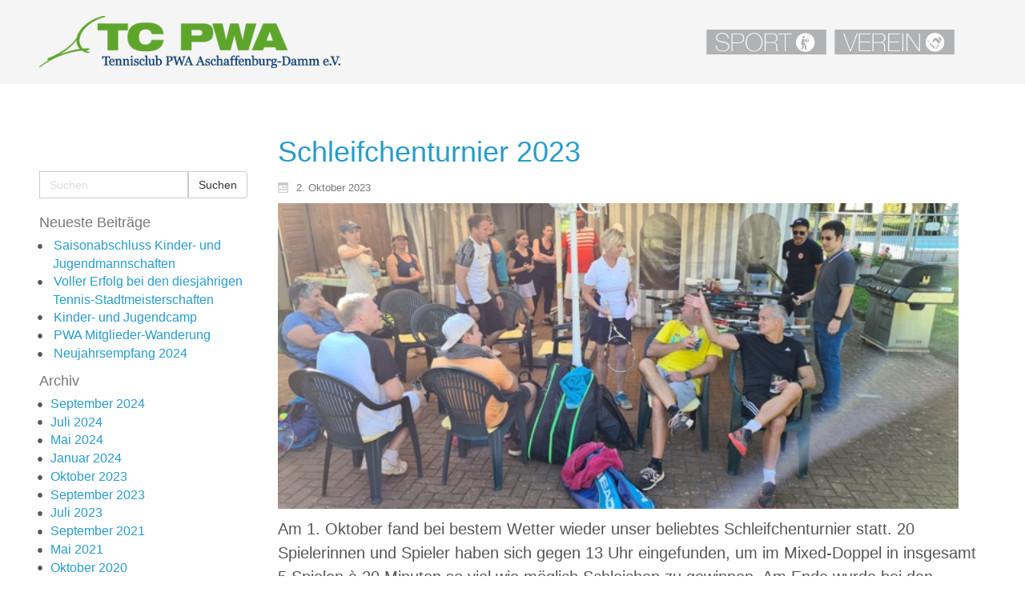

--- FILE ---
content_type: text/html; charset=UTF-8
request_url: https://tc-pwa.de/2023/10/02/schleifchenturnier-2023/
body_size: 8081
content:
<!DOCTYPE html>
<html dir="ltr" lang="de">
<head>
    <meta charset="UTF-8" />
    
    <link rel="pingback" href="https://tc-pwa.de/xmlrpc.php" />
    <script>
    var themeHasJQuery = !!window.jQuery;
</script>
<script src="https://tc-pwa.de/wp-content/themes/TC_PWA/jquery.js?ver=1.0.716"></script>
<script>
    window._$ = jQuery.noConflict(themeHasJQuery);
</script>
    <meta name="viewport" content="width=device-width, initial-scale=1.0">
<!--[if lte IE 9]>
<link rel="stylesheet" type="text/css" href="https://tc-pwa.de/wp-content/themes/TC_PWA/layout.ie.css" />
<script src="https://tc-pwa.de/wp-content/themes/TC_PWA/layout.ie.js"></script>
<![endif]-->
<script src="https://tc-pwa.de/wp-content/themes/TC_PWA/layout.core.js"></script>
<script src="https://tc-pwa.de/wp-content/themes/TC_PWA/CloudZoom.js?ver=1.0.716" type="text/javascript"></script>
    
    <title>Schleifchenturnier 2023 &#8211; TC-PWA</title>
<meta name='robots' content='max-image-preview:large' />
	<style>img:is([sizes="auto" i], [sizes^="auto," i]) { contain-intrinsic-size: 3000px 1500px }</style>
	<link rel="alternate" type="application/rss+xml" title="TC-PWA &raquo; Feed" href="https://tc-pwa.de/feed/" />
<link rel="alternate" type="application/rss+xml" title="TC-PWA &raquo; Kommentar-Feed" href="https://tc-pwa.de/comments/feed/" />
<link rel="alternate" type="text/calendar" title="TC-PWA &raquo; iCal Feed" href="https://tc-pwa.de/termine/?ical=1" />
<script type="text/javascript">
/* <![CDATA[ */
window._wpemojiSettings = {"baseUrl":"https:\/\/s.w.org\/images\/core\/emoji\/16.0.1\/72x72\/","ext":".png","svgUrl":"https:\/\/s.w.org\/images\/core\/emoji\/16.0.1\/svg\/","svgExt":".svg","source":{"concatemoji":"https:\/\/tc-pwa.de\/wp-includes\/js\/wp-emoji-release.min.js?ver=6.8.3"}};
/*! This file is auto-generated */
!function(s,n){var o,i,e;function c(e){try{var t={supportTests:e,timestamp:(new Date).valueOf()};sessionStorage.setItem(o,JSON.stringify(t))}catch(e){}}function p(e,t,n){e.clearRect(0,0,e.canvas.width,e.canvas.height),e.fillText(t,0,0);var t=new Uint32Array(e.getImageData(0,0,e.canvas.width,e.canvas.height).data),a=(e.clearRect(0,0,e.canvas.width,e.canvas.height),e.fillText(n,0,0),new Uint32Array(e.getImageData(0,0,e.canvas.width,e.canvas.height).data));return t.every(function(e,t){return e===a[t]})}function u(e,t){e.clearRect(0,0,e.canvas.width,e.canvas.height),e.fillText(t,0,0);for(var n=e.getImageData(16,16,1,1),a=0;a<n.data.length;a++)if(0!==n.data[a])return!1;return!0}function f(e,t,n,a){switch(t){case"flag":return n(e,"\ud83c\udff3\ufe0f\u200d\u26a7\ufe0f","\ud83c\udff3\ufe0f\u200b\u26a7\ufe0f")?!1:!n(e,"\ud83c\udde8\ud83c\uddf6","\ud83c\udde8\u200b\ud83c\uddf6")&&!n(e,"\ud83c\udff4\udb40\udc67\udb40\udc62\udb40\udc65\udb40\udc6e\udb40\udc67\udb40\udc7f","\ud83c\udff4\u200b\udb40\udc67\u200b\udb40\udc62\u200b\udb40\udc65\u200b\udb40\udc6e\u200b\udb40\udc67\u200b\udb40\udc7f");case"emoji":return!a(e,"\ud83e\udedf")}return!1}function g(e,t,n,a){var r="undefined"!=typeof WorkerGlobalScope&&self instanceof WorkerGlobalScope?new OffscreenCanvas(300,150):s.createElement("canvas"),o=r.getContext("2d",{willReadFrequently:!0}),i=(o.textBaseline="top",o.font="600 32px Arial",{});return e.forEach(function(e){i[e]=t(o,e,n,a)}),i}function t(e){var t=s.createElement("script");t.src=e,t.defer=!0,s.head.appendChild(t)}"undefined"!=typeof Promise&&(o="wpEmojiSettingsSupports",i=["flag","emoji"],n.supports={everything:!0,everythingExceptFlag:!0},e=new Promise(function(e){s.addEventListener("DOMContentLoaded",e,{once:!0})}),new Promise(function(t){var n=function(){try{var e=JSON.parse(sessionStorage.getItem(o));if("object"==typeof e&&"number"==typeof e.timestamp&&(new Date).valueOf()<e.timestamp+604800&&"object"==typeof e.supportTests)return e.supportTests}catch(e){}return null}();if(!n){if("undefined"!=typeof Worker&&"undefined"!=typeof OffscreenCanvas&&"undefined"!=typeof URL&&URL.createObjectURL&&"undefined"!=typeof Blob)try{var e="postMessage("+g.toString()+"("+[JSON.stringify(i),f.toString(),p.toString(),u.toString()].join(",")+"));",a=new Blob([e],{type:"text/javascript"}),r=new Worker(URL.createObjectURL(a),{name:"wpTestEmojiSupports"});return void(r.onmessage=function(e){c(n=e.data),r.terminate(),t(n)})}catch(e){}c(n=g(i,f,p,u))}t(n)}).then(function(e){for(var t in e)n.supports[t]=e[t],n.supports.everything=n.supports.everything&&n.supports[t],"flag"!==t&&(n.supports.everythingExceptFlag=n.supports.everythingExceptFlag&&n.supports[t]);n.supports.everythingExceptFlag=n.supports.everythingExceptFlag&&!n.supports.flag,n.DOMReady=!1,n.readyCallback=function(){n.DOMReady=!0}}).then(function(){return e}).then(function(){var e;n.supports.everything||(n.readyCallback(),(e=n.source||{}).concatemoji?t(e.concatemoji):e.wpemoji&&e.twemoji&&(t(e.twemoji),t(e.wpemoji)))}))}((window,document),window._wpemojiSettings);
/* ]]> */
</script>
<style id='wp-emoji-styles-inline-css' type='text/css'>

	img.wp-smiley, img.emoji {
		display: inline !important;
		border: none !important;
		box-shadow: none !important;
		height: 1em !important;
		width: 1em !important;
		margin: 0 0.07em !important;
		vertical-align: -0.1em !important;
		background: none !important;
		padding: 0 !important;
	}
</style>
<link rel='stylesheet' id='wp-block-library-css' href='https://tc-pwa.de/wp-includes/css/dist/block-library/style.min.css?ver=6.8.3' type='text/css' media='all' />
<style id='classic-theme-styles-inline-css' type='text/css'>
/*! This file is auto-generated */
.wp-block-button__link{color:#fff;background-color:#32373c;border-radius:9999px;box-shadow:none;text-decoration:none;padding:calc(.667em + 2px) calc(1.333em + 2px);font-size:1.125em}.wp-block-file__button{background:#32373c;color:#fff;text-decoration:none}
</style>
<style id='global-styles-inline-css' type='text/css'>
:root{--wp--preset--aspect-ratio--square: 1;--wp--preset--aspect-ratio--4-3: 4/3;--wp--preset--aspect-ratio--3-4: 3/4;--wp--preset--aspect-ratio--3-2: 3/2;--wp--preset--aspect-ratio--2-3: 2/3;--wp--preset--aspect-ratio--16-9: 16/9;--wp--preset--aspect-ratio--9-16: 9/16;--wp--preset--color--black: #000000;--wp--preset--color--cyan-bluish-gray: #abb8c3;--wp--preset--color--white: #ffffff;--wp--preset--color--pale-pink: #f78da7;--wp--preset--color--vivid-red: #cf2e2e;--wp--preset--color--luminous-vivid-orange: #ff6900;--wp--preset--color--luminous-vivid-amber: #fcb900;--wp--preset--color--light-green-cyan: #7bdcb5;--wp--preset--color--vivid-green-cyan: #00d084;--wp--preset--color--pale-cyan-blue: #8ed1fc;--wp--preset--color--vivid-cyan-blue: #0693e3;--wp--preset--color--vivid-purple: #9b51e0;--wp--preset--gradient--vivid-cyan-blue-to-vivid-purple: linear-gradient(135deg,rgba(6,147,227,1) 0%,rgb(155,81,224) 100%);--wp--preset--gradient--light-green-cyan-to-vivid-green-cyan: linear-gradient(135deg,rgb(122,220,180) 0%,rgb(0,208,130) 100%);--wp--preset--gradient--luminous-vivid-amber-to-luminous-vivid-orange: linear-gradient(135deg,rgba(252,185,0,1) 0%,rgba(255,105,0,1) 100%);--wp--preset--gradient--luminous-vivid-orange-to-vivid-red: linear-gradient(135deg,rgba(255,105,0,1) 0%,rgb(207,46,46) 100%);--wp--preset--gradient--very-light-gray-to-cyan-bluish-gray: linear-gradient(135deg,rgb(238,238,238) 0%,rgb(169,184,195) 100%);--wp--preset--gradient--cool-to-warm-spectrum: linear-gradient(135deg,rgb(74,234,220) 0%,rgb(151,120,209) 20%,rgb(207,42,186) 40%,rgb(238,44,130) 60%,rgb(251,105,98) 80%,rgb(254,248,76) 100%);--wp--preset--gradient--blush-light-purple: linear-gradient(135deg,rgb(255,206,236) 0%,rgb(152,150,240) 100%);--wp--preset--gradient--blush-bordeaux: linear-gradient(135deg,rgb(254,205,165) 0%,rgb(254,45,45) 50%,rgb(107,0,62) 100%);--wp--preset--gradient--luminous-dusk: linear-gradient(135deg,rgb(255,203,112) 0%,rgb(199,81,192) 50%,rgb(65,88,208) 100%);--wp--preset--gradient--pale-ocean: linear-gradient(135deg,rgb(255,245,203) 0%,rgb(182,227,212) 50%,rgb(51,167,181) 100%);--wp--preset--gradient--electric-grass: linear-gradient(135deg,rgb(202,248,128) 0%,rgb(113,206,126) 100%);--wp--preset--gradient--midnight: linear-gradient(135deg,rgb(2,3,129) 0%,rgb(40,116,252) 100%);--wp--preset--font-size--small: 13px;--wp--preset--font-size--medium: 20px;--wp--preset--font-size--large: 36px;--wp--preset--font-size--x-large: 42px;--wp--preset--spacing--20: 0.44rem;--wp--preset--spacing--30: 0.67rem;--wp--preset--spacing--40: 1rem;--wp--preset--spacing--50: 1.5rem;--wp--preset--spacing--60: 2.25rem;--wp--preset--spacing--70: 3.38rem;--wp--preset--spacing--80: 5.06rem;--wp--preset--shadow--natural: 6px 6px 9px rgba(0, 0, 0, 0.2);--wp--preset--shadow--deep: 12px 12px 50px rgba(0, 0, 0, 0.4);--wp--preset--shadow--sharp: 6px 6px 0px rgba(0, 0, 0, 0.2);--wp--preset--shadow--outlined: 6px 6px 0px -3px rgba(255, 255, 255, 1), 6px 6px rgba(0, 0, 0, 1);--wp--preset--shadow--crisp: 6px 6px 0px rgba(0, 0, 0, 1);}:where(.is-layout-flex){gap: 0.5em;}:where(.is-layout-grid){gap: 0.5em;}body .is-layout-flex{display: flex;}.is-layout-flex{flex-wrap: wrap;align-items: center;}.is-layout-flex > :is(*, div){margin: 0;}body .is-layout-grid{display: grid;}.is-layout-grid > :is(*, div){margin: 0;}:where(.wp-block-columns.is-layout-flex){gap: 2em;}:where(.wp-block-columns.is-layout-grid){gap: 2em;}:where(.wp-block-post-template.is-layout-flex){gap: 1.25em;}:where(.wp-block-post-template.is-layout-grid){gap: 1.25em;}.has-black-color{color: var(--wp--preset--color--black) !important;}.has-cyan-bluish-gray-color{color: var(--wp--preset--color--cyan-bluish-gray) !important;}.has-white-color{color: var(--wp--preset--color--white) !important;}.has-pale-pink-color{color: var(--wp--preset--color--pale-pink) !important;}.has-vivid-red-color{color: var(--wp--preset--color--vivid-red) !important;}.has-luminous-vivid-orange-color{color: var(--wp--preset--color--luminous-vivid-orange) !important;}.has-luminous-vivid-amber-color{color: var(--wp--preset--color--luminous-vivid-amber) !important;}.has-light-green-cyan-color{color: var(--wp--preset--color--light-green-cyan) !important;}.has-vivid-green-cyan-color{color: var(--wp--preset--color--vivid-green-cyan) !important;}.has-pale-cyan-blue-color{color: var(--wp--preset--color--pale-cyan-blue) !important;}.has-vivid-cyan-blue-color{color: var(--wp--preset--color--vivid-cyan-blue) !important;}.has-vivid-purple-color{color: var(--wp--preset--color--vivid-purple) !important;}.has-black-background-color{background-color: var(--wp--preset--color--black) !important;}.has-cyan-bluish-gray-background-color{background-color: var(--wp--preset--color--cyan-bluish-gray) !important;}.has-white-background-color{background-color: var(--wp--preset--color--white) !important;}.has-pale-pink-background-color{background-color: var(--wp--preset--color--pale-pink) !important;}.has-vivid-red-background-color{background-color: var(--wp--preset--color--vivid-red) !important;}.has-luminous-vivid-orange-background-color{background-color: var(--wp--preset--color--luminous-vivid-orange) !important;}.has-luminous-vivid-amber-background-color{background-color: var(--wp--preset--color--luminous-vivid-amber) !important;}.has-light-green-cyan-background-color{background-color: var(--wp--preset--color--light-green-cyan) !important;}.has-vivid-green-cyan-background-color{background-color: var(--wp--preset--color--vivid-green-cyan) !important;}.has-pale-cyan-blue-background-color{background-color: var(--wp--preset--color--pale-cyan-blue) !important;}.has-vivid-cyan-blue-background-color{background-color: var(--wp--preset--color--vivid-cyan-blue) !important;}.has-vivid-purple-background-color{background-color: var(--wp--preset--color--vivid-purple) !important;}.has-black-border-color{border-color: var(--wp--preset--color--black) !important;}.has-cyan-bluish-gray-border-color{border-color: var(--wp--preset--color--cyan-bluish-gray) !important;}.has-white-border-color{border-color: var(--wp--preset--color--white) !important;}.has-pale-pink-border-color{border-color: var(--wp--preset--color--pale-pink) !important;}.has-vivid-red-border-color{border-color: var(--wp--preset--color--vivid-red) !important;}.has-luminous-vivid-orange-border-color{border-color: var(--wp--preset--color--luminous-vivid-orange) !important;}.has-luminous-vivid-amber-border-color{border-color: var(--wp--preset--color--luminous-vivid-amber) !important;}.has-light-green-cyan-border-color{border-color: var(--wp--preset--color--light-green-cyan) !important;}.has-vivid-green-cyan-border-color{border-color: var(--wp--preset--color--vivid-green-cyan) !important;}.has-pale-cyan-blue-border-color{border-color: var(--wp--preset--color--pale-cyan-blue) !important;}.has-vivid-cyan-blue-border-color{border-color: var(--wp--preset--color--vivid-cyan-blue) !important;}.has-vivid-purple-border-color{border-color: var(--wp--preset--color--vivid-purple) !important;}.has-vivid-cyan-blue-to-vivid-purple-gradient-background{background: var(--wp--preset--gradient--vivid-cyan-blue-to-vivid-purple) !important;}.has-light-green-cyan-to-vivid-green-cyan-gradient-background{background: var(--wp--preset--gradient--light-green-cyan-to-vivid-green-cyan) !important;}.has-luminous-vivid-amber-to-luminous-vivid-orange-gradient-background{background: var(--wp--preset--gradient--luminous-vivid-amber-to-luminous-vivid-orange) !important;}.has-luminous-vivid-orange-to-vivid-red-gradient-background{background: var(--wp--preset--gradient--luminous-vivid-orange-to-vivid-red) !important;}.has-very-light-gray-to-cyan-bluish-gray-gradient-background{background: var(--wp--preset--gradient--very-light-gray-to-cyan-bluish-gray) !important;}.has-cool-to-warm-spectrum-gradient-background{background: var(--wp--preset--gradient--cool-to-warm-spectrum) !important;}.has-blush-light-purple-gradient-background{background: var(--wp--preset--gradient--blush-light-purple) !important;}.has-blush-bordeaux-gradient-background{background: var(--wp--preset--gradient--blush-bordeaux) !important;}.has-luminous-dusk-gradient-background{background: var(--wp--preset--gradient--luminous-dusk) !important;}.has-pale-ocean-gradient-background{background: var(--wp--preset--gradient--pale-ocean) !important;}.has-electric-grass-gradient-background{background: var(--wp--preset--gradient--electric-grass) !important;}.has-midnight-gradient-background{background: var(--wp--preset--gradient--midnight) !important;}.has-small-font-size{font-size: var(--wp--preset--font-size--small) !important;}.has-medium-font-size{font-size: var(--wp--preset--font-size--medium) !important;}.has-large-font-size{font-size: var(--wp--preset--font-size--large) !important;}.has-x-large-font-size{font-size: var(--wp--preset--font-size--x-large) !important;}
:where(.wp-block-post-template.is-layout-flex){gap: 1.25em;}:where(.wp-block-post-template.is-layout-grid){gap: 1.25em;}
:where(.wp-block-columns.is-layout-flex){gap: 2em;}:where(.wp-block-columns.is-layout-grid){gap: 2em;}
:root :where(.wp-block-pullquote){font-size: 1.5em;line-height: 1.6;}
</style>
<link rel='stylesheet' id='theme-bootstrap-css' href='//tc-pwa.de/wp-content/themes/TC_PWA/bootstrap.min.css?ver=1.0.716' type='text/css' media='all' />
<link rel='stylesheet' id='theme-style-css' href='//tc-pwa.de/wp-content/themes/TC_PWA/style.min.css?ver=1.0.716' type='text/css' media='all' />
<script type="text/javascript" src="https://tc-pwa.de/wp-includes/js/tinymce/tinymce.min.js?ver=49110-20250317" id="wp-tinymce-root-js"></script>
<script type="text/javascript" src="https://tc-pwa.de/wp-includes/js/tinymce/plugins/compat3x/plugin.min.js?ver=49110-20250317" id="wp-tinymce-js"></script>
<script type="text/javascript" src="https://tc-pwa.de/wp-includes/js/jquery/jquery.min.js?ver=3.7.1" id="jquery-core-js"></script>
<script type="text/javascript" src="https://tc-pwa.de/wp-includes/js/jquery/jquery-migrate.min.js?ver=3.4.1" id="jquery-migrate-js"></script>
<script type="text/javascript" src="//tc-pwa.de/wp-content/themes/TC_PWA/bootstrap.min.js?ver=1.0.716" id="theme-bootstrap-js"></script>
<script type="text/javascript" src="//tc-pwa.de/wp-content/themes/TC_PWA/script.js?ver=1.0.716" id="theme-script-js"></script>
<link rel="https://api.w.org/" href="https://tc-pwa.de/wp-json/" /><link rel="alternate" title="JSON" type="application/json" href="https://tc-pwa.de/wp-json/wp/v2/posts/2970" /><link rel="EditURI" type="application/rsd+xml" title="RSD" href="https://tc-pwa.de/xmlrpc.php?rsd" />
<link rel="canonical" href="https://tc-pwa.de/2023/10/02/schleifchenturnier-2023/" />
<link rel='shortlink' href='https://tc-pwa.de/?p=2970' />
<link rel="alternate" title="oEmbed (JSON)" type="application/json+oembed" href="https://tc-pwa.de/wp-json/oembed/1.0/embed?url=https%3A%2F%2Ftc-pwa.de%2F2023%2F10%2F02%2Fschleifchenturnier-2023%2F" />
<link rel="alternate" title="oEmbed (XML)" type="text/xml+oembed" href="https://tc-pwa.de/wp-json/oembed/1.0/embed?url=https%3A%2F%2Ftc-pwa.de%2F2023%2F10%2F02%2Fschleifchenturnier-2023%2F&#038;format=xml" />
<meta name="tec-api-version" content="v1"><meta name="tec-api-origin" content="https://tc-pwa.de"><link rel="alternate" href="https://tc-pwa.de/wp-json/tribe/events/v1/" /><script>window.wpJQuery = window.jQuery;</script>    
</head>
<body class="wp-singular post-template-default single single-post postid-2970 single-format-standard wp-theme-TC_PWA hfeed bootstrap bd-body-6 bd-pagebackground bd-margins tribe-no-js post-template">
<header class=" bd-headerarea-1 bd-margins">
        <div data-affix
     data-offset=""
     data-fix-at-screen="top"
     data-clip-at-control="top"
     
 data-enable-lg
     
 data-enable-md
     
 data-enable-sm
     
     class=" bd-affix-2 bd-no-margins bd-margins "><section class=" bd-section-3 bd-tagstyles " id="section3" data-section-title="">
    <div class="bd-container-inner bd-margins clearfix">
        <div class=" bd-layoutbox-3 bd-no-margins clearfix">
    <div class="bd-container-inner">
        <div class=" bd-layoutcontainer-8 bd-columns bd-no-margins">
    <div class="bd-container-inner">
        <div class="container-fluid">
            <div class="row 
 bd-row-flex 
 bd-row-align-middle">
                <div class=" bd-columnwrapper-20 
 col-lg-8
 col-md-8
 col-sm-6">
    <div class="bd-layoutcolumn-20 bd-column" ><div class="bd-vertical-align-wrapper">
<a class=" bd-logo-3" href="/">
<img class=" bd-imagestyles" src="https://tc-pwa.de/wp-content/themes/TC_PWA/images/f08d6f61dbe2580492cdfbd90c7e1fec_TC_PWA_Damm.png" alt="TC-PWA">
</a>
</div></div>
</div>
	
		<div class=" bd-columnwrapper-21 
 col-lg-2
 col-md-2
 col-sm-3">
    <div class="bd-layoutcolumn-21 bd-column" ><div class="bd-vertical-align-wrapper"><a 
 href="/sport" class="bd-linkbutton-12  bd-button-62  bd-own-margins bd-content-element"    >
    <br>
</a></div></div>
</div>
	
		<div class=" bd-columnwrapper-29 
 col-lg-2
 col-md-2
 col-sm-3">
    <div class="bd-layoutcolumn-29 bd-column" ><div class="bd-vertical-align-wrapper"><a 
 href="/verein" class="bd-linkbutton-8  bd-button-58 bd-no-margins  bd-own-margins bd-content-element"    >
    <br>
</a></div></div>
</div>
            </div>
        </div>
    </div>
</div>
    </div>
</div>
    </div>
</section></div>
</header>
	
		<div class=" bd-stretchtobottom-4 bd-stretch-to-bottom" data-control-selector=".bd-contentlayout-6">
<div class="bd-contentlayout-6  bd-sheetstyles   bd-no-margins bd-margins" >
    <div class="bd-container-inner">

        <div class="bd-flex-vertical bd-stretch-inner bd-contentlayout-offset">
            
            <div class="bd-flex-horizontal bd-flex-wide bd-no-margins">
                
 
                                    <aside class="bd-sidebararea-5-column  bd-flex-vertical bd-flex-fixed">
                    <div class="bd-sidebararea-5 bd-flex-wide  bd-contentlayout-offset">
                        
                        <div  class=" bd-primarywidgetarea-2 clearfix" data-position="primary"><div class=" bd-block-3 bd-own-margins widget widget_search" id="search-2" data-block-id="search-2">
        <div class=" bd-blockcontent bd-tagstyles  shape-only">

<form id="search-2" class=" bd-searchwidget-2 form-inline" method="get" name="searchform" action="https://tc-pwa.de/">
    <div class="bd-container-inner">
        <div class="bd-search-wrapper">
            
                
                <div class="bd-input-wrapper">
                    <input name="s" type="text" class=" bd-bootstrapinput-2 form-control" value="" placeholder="Suchen">
                </div>
                
                <div class="bd-button-wrapper">
                    <input type="submit" class=" btn   btn-default" value="Suchen">
                </div>
        </div>
    </div>
    </form></div>
</div>
    <div class=" bd-block-3 bd-own-margins widget widget_recent_entries" id="recent-posts-2" data-block-id="recent-posts-2">
        
    <div class=" bd-blockheader bd-tagstyles">
        <h4>Neueste Beiträge</h4>
    </div>
    
    <div class=" bd-blockcontent bd-tagstyles ">

		
		
		<ul>
											<li>
					<a href="https://tc-pwa.de/2024/09/15/saisonabschluss-kinder-und-jugendmannschaften/">Saisonabschluss Kinder- und Jugendmannschaften</a>
									</li>
											<li>
					<a href="https://tc-pwa.de/2024/07/29/voller-erfolg-bei-den-diesjaehrigen-tennis-stadtmeisterschaften/">Voller Erfolg bei den diesjährigen Tennis-Stadtmeisterschaften</a>
									</li>
											<li>
					<a href="https://tc-pwa.de/2024/05/06/kindercamp/">Kinder- und Jugendcamp</a>
									</li>
											<li>
					<a href="https://tc-pwa.de/2024/01/16/pwa-mitglieder-wanderung/">PWA Mitglieder-Wanderung</a>
									</li>
											<li>
					<a href="https://tc-pwa.de/2024/01/16/neujahrsempfang-2024/">Neujahrsempfang 2024</a>
									</li>
					</ul>

		</div>
</div>
    <div class=" bd-block-3 bd-own-margins widget widget_archive" id="archives-2" data-block-id="archives-2">
        
    <div class=" bd-blockheader bd-tagstyles">
        <h4>Archiv</h4>
    </div>
    
    <div class=" bd-blockcontent bd-tagstyles ">

			<ul>
					<li><a href='https://tc-pwa.de/2024/09/'>September 2024</a></li>
	<li><a href='https://tc-pwa.de/2024/07/'>Juli 2024</a></li>
	<li><a href='https://tc-pwa.de/2024/05/'>Mai 2024</a></li>
	<li><a href='https://tc-pwa.de/2024/01/'>Januar 2024</a></li>
	<li><a href='https://tc-pwa.de/2023/10/'>Oktober 2023</a></li>
	<li><a href='https://tc-pwa.de/2023/09/'>September 2023</a></li>
	<li><a href='https://tc-pwa.de/2023/07/'>Juli 2023</a></li>
	<li><a href='https://tc-pwa.de/2021/09/'>September 2021</a></li>
	<li><a href='https://tc-pwa.de/2021/05/'>Mai 2021</a></li>
	<li><a href='https://tc-pwa.de/2020/10/'>Oktober 2020</a></li>
			</ul>

			</div>
</div></div>                        
                    </div>
                </aside>
                                    <div class="bd-flex-vertical bd-flex-wide bd-no-margins">
                    

                    <div class=" bd-layoutitemsbox-20 bd-flex-wide bd-no-margins">
    <div class=" bd-content-15">
    
            <div class=" bd-blog-2">
        <div class="bd-container-inner">
        
                    
        <div class=" bd-grid-5 bd-margins">
            <div class="container-fluid">
                <div class="separated-grid row">
                        
                        <div class="separated-item-34 col-md-12 ">
                        
                            <div class="bd-griditem-34">
                                <article id="post-2970" class=" bd-article-3 clearfix hentry post-2970 post type-post status-publish format-standard hentry category-allgemein">
        <h2 class="entry-title  bd-postheader-3">
        Schleifchenturnier 2023    </h2>
	
		<div class=" bd-layoutbox-8 bd-no-margins clearfix">
    <div class="bd-container-inner">
        <div class=" bd-posticondate-4 bd-no-margins">
    <span class=" bd-icon bd-icon-39"><time class="entry-date published updated" datetime="2023-10-02T10:58:37+02:00">2. Oktober 2023</time></span>
</div>
    </div>
</div>
	
		<div class=" bd-layoutbox-10 bd-no-margins clearfix">
    <div class="bd-container-inner">
        	
		<div class=" bd-postcontent-2 bd-tagstyles  entry-content bd-contentlayout-offset" >
    <p><img fetchpriority="high" decoding="async" class="alignnone wp-image-2971" src="https://tc-pwa.de/wp-content/uploads/2023/10/Schleifchen2-Mittel-1-300x135.jpeg" alt="" width="850" height="382" srcset="https://tc-pwa.de/wp-content/uploads/2023/10/Schleifchen2-Mittel-1-300x135.jpeg 300w, https://tc-pwa.de/wp-content/uploads/2023/10/Schleifchen2-Mittel-1.jpeg 640w" sizes="(max-width: 850px) 100vw, 850px" /></p>
<p>Am 1. Oktober fand bei bestem Wetter wieder unser beliebtes <span class="hiddenSpellError">Schleifchenturnier</span> statt. 20 Spielerinnen und Spieler haben sich gegen 13 Uhr eingefunden, um im Mixed-Doppel in insgesamt 5 Spielen à 20 Minuten so viel wie möglich Schleichen zu gewinnen. Am Ende wurde bei den Herren und bei den Damen (jeweils vier Schleifchen) in einem Tiebreak die Sieger ermittelt. Gewonnen in diesem Jahr haben Larissa <span class="hiddenSpellError">Baca</span> und Alexander <span class="hiddenSpellError">Löhr</span>. An dieser Stelle ein herzliches Dankeschön an unseren Sportwart Danny Bernhardt für die Organisation des <span class="hiddenSpellError">Turniers</span>. Am Ende des Tages gab es noch einmal Burger und Pommes für den Hunger nach den Spielen. Alle Teilnehmer waren sich einig – es war wieder ein tolles Event mit ganz viel Spaß und Freude.</p>
<p><a href="https://tc-pwa.de/verein/veranstaltungen-2/">Alle Fotos findet ihr hier!</a></p>
</div>
    </div>
</div>
</article>
                                                                    <div class=" bd-comments-2" id="comments">
	<div class="bd-container-inner">
		</div>
</div>                                                            </div>
                        </div>
                </div>
            </div>
        </div>
        <div class=" bd-blogpagination-2">
    <ul class="bd-pagination-15 pagination">
        <li class="bd-paginationitem-15">
        <a href="https://tc-pwa.de/2023/10/02/toller-saisonabschluss-fuer-unsere-kinder-und-jugendlichen/" title="Toller Saisonabschluss für unsere Kinder und Jugendlichen" rel="prev">&laquo; Toller Saisonabschluss für unsere Kinder und Jugendlichen</a>    </li>
    
        <li class="bd-paginationitem-15">
        <a href="https://tc-pwa.de/2024/01/16/neujahrsempfang-2024/" title="Neujahrsempfang 2024" rel="next">Neujahrsempfang 2024 &raquo;</a>    </li>
    </ul>
</div>
        </div>
    </div>
</div>
</div>

                    
                </div>
                
            </div>
            
        </div>

    </div>
</div></div>
	
		<footer class=" bd-footerarea-1">
            <div class=" bd-layoutcontainer-28 bd-columns bd-no-margins">
    <div class="bd-container-inner">
        <div class="container-fluid">
            <div class="row ">
                <div class=" bd-columnwrapper-62 
 col-sm-4">
    <div class="bd-layoutcolumn-62 bd-column" ><div class="bd-vertical-align-wrapper"><div  class=" bd-footerwidgetarea-3 clearfix" data-position="footer1"><div class=" bd-block-2 bd-own-margins widget widget_nav_menu" id="nav_menu-2" data-block-id="nav_menu-2">
        
    <div class=" bd-blockheader bd-tagstyles bd-custom-blockquotes bd-custom-button bd-custom-image bd-custom-inputs bd-custom-bulletlist bd-custom-orderedlist bd-custom-table">
        <h4>SPORT</h4>
    </div>
    
    <div class=" bd-blockcontent bd-tagstyles bd-custom-blockquotes bd-custom-button bd-custom-image bd-custom-inputs bd-custom-bulletlist bd-custom-orderedlist bd-custom-table ">
<div class="menu-sport-container"><ul id="menu-sport"><li id="menu-item-3450" class="menu-item menu-item-type-post_type menu-item-object-page menu-item-3450"><a href="https://tc-pwa.de/sport/tennishalle-buchungssystem/">Tennishalle</a></li>
<li id="menu-item-233" class="menu-item menu-item-type-post_type menu-item-object-page menu-item-233"><a href="https://tc-pwa.de/sport/mannschaften/">Mannschaften</a></li>
<li id="menu-item-232" class="menu-item menu-item-type-post_type menu-item-object-page menu-item-232"><a href="https://tc-pwa.de/sport/training/">Training</a></li>
</ul></div></div>
</div></div></div></div>
</div>
	
		<div class=" bd-columnwrapper-63 
 col-sm-4">
    <div class="bd-layoutcolumn-63 bd-column" ><div class="bd-vertical-align-wrapper"><div  class=" bd-footerwidgetarea-4 clearfix" data-position="footer2"><div class=" bd-block-8 bd-own-margins widget widget_nav_menu" id="nav_menu-3" data-block-id="nav_menu-3">
        
    <div class=" bd-blockheader bd-tagstyles bd-custom-blockquotes bd-custom-button bd-custom-image bd-custom-inputs bd-custom-bulletlist bd-custom-orderedlist bd-custom-table">
        <h4>VEREIN</h4>
    </div>
    
    <div class=" bd-blockcontent bd-tagstyles bd-custom-blockquotes bd-custom-button bd-custom-image bd-custom-inputs bd-custom-bulletlist bd-custom-orderedlist bd-custom-table ">
<div class="menu-verein-container"><ul id="menu-verein"><li id="menu-item-530" class="menu-item menu-item-type-post_type menu-item-object-page current_page_parent menu-item-530"><a href="https://tc-pwa.de/news-zwei/">Nachrichten</a></li>
<li id="menu-item-571" class="menu-item menu-item-type-custom menu-item-object-custom menu-item-571"><a href="https://tc-pwa.de/termine/">Termine</a></li>
<li id="menu-item-585" class="menu-item menu-item-type-post_type menu-item-object-page menu-item-585"><a href="https://tc-pwa.de/verein/veranstaltungen-2/">Fotogalerien</a></li>
<li id="menu-item-316" class="menu-item menu-item-type-post_type menu-item-object-page menu-item-316"><a href="https://tc-pwa.de/verein/philosophie/">Über den Verein</a></li>
<li id="menu-item-319" class="menu-item menu-item-type-post_type menu-item-object-page menu-item-319"><a href="https://tc-pwa.de/verein/team/">Vorstand und Team</a></li>
<li id="menu-item-315" class="menu-item menu-item-type-post_type menu-item-object-page menu-item-315"><a href="https://tc-pwa.de/verein/mitglied-werden/">Mitglied werden</a></li>
</ul></div></div>
</div></div></div></div>
</div>
	
		<div class=" bd-columnwrapper-64 
 col-sm-4">
    <div class="bd-layoutcolumn-64 bd-column" ><div class="bd-vertical-align-wrapper"><div  class=" bd-footerwidgetarea-6 clearfix" data-position="footer3"><div class=" bd-block-6 bd-own-margins widget widget_text" id="text-2" data-block-id="text-2">
        
    <div class=" bd-blockheader bd-tagstyles bd-custom-blockquotes bd-custom-button bd-custom-image bd-custom-inputs bd-custom-bulletlist bd-custom-orderedlist bd-custom-table">
        <h4>KONTAKT</h4>
    </div>
    
    <div class=" bd-blockcontent bd-tagstyles bd-custom-blockquotes bd-custom-button bd-custom-image bd-custom-inputs bd-custom-bulletlist bd-custom-orderedlist bd-custom-table ">
			<div class="textwidget"><p>Tennisclub PWA Aschaffenburg-Damm e.V.<br />
Inselstraße 36<br />
63741 Aschaffenburg</p>
<p>E-Mail: <a href="mailto:info@tc-pwa.de">info@tc-pwa.de</a></p>
<p>• <a href="https://tc-pwa.de/kontakt">Kontaktformular</a><br />
• <a href="https://tc-pwa.de/impressum">Impressum</a></p>
</div>
		</div>
</div></div></div></div>
</div>
            </div>
        </div>
    </div>
</div>
	
		
    </footer>
	
		<div data-smooth-scroll data-animation-time="250" class=" bd-smoothscroll-3"><a href="#" class=" bd-backtotop-1 ">
    <span class="bd-icon-67 bd-icon "></span>
</a></div>
<div id="wp-footer">
    <script type="speculationrules">
{"prefetch":[{"source":"document","where":{"and":[{"href_matches":"\/*"},{"not":{"href_matches":["\/wp-*.php","\/wp-admin\/*","\/wp-content\/uploads\/*","\/wp-content\/*","\/wp-content\/plugins\/*","\/wp-content\/themes\/TC_PWA\/*","\/*\\?(.+)"]}},{"not":{"selector_matches":"a[rel~=\"nofollow\"]"}},{"not":{"selector_matches":".no-prefetch, .no-prefetch a"}}]},"eagerness":"conservative"}]}
</script>
		<script>
		( function ( body ) {
			'use strict';
			body.className = body.className.replace( /\btribe-no-js\b/, 'tribe-js' );
		} )( document.body );
		</script>
		<script> /* <![CDATA[ */var tribe_l10n_datatables = {"aria":{"sort_ascending":": activate to sort column ascending","sort_descending":": activate to sort column descending"},"length_menu":"Show _MENU_ entries","empty_table":"No data available in table","info":"Showing _START_ to _END_ of _TOTAL_ entries","info_empty":"Showing 0 to 0 of 0 entries","info_filtered":"(filtered from _MAX_ total entries)","zero_records":"No matching records found","search":"Search:","all_selected_text":"All items on this page were selected. ","select_all_link":"Select all pages","clear_selection":"Clear Selection.","pagination":{"all":"All","next":"Next","previous":"Previous"},"select":{"rows":{"0":"","_":": Selected %d rows","1":": Selected 1 row"}},"datepicker":{"dayNames":["Sonntag","Montag","Dienstag","Mittwoch","Donnerstag","Freitag","Samstag"],"dayNamesShort":["So.","Mo.","Di.","Mi.","Do.","Fr.","Sa."],"dayNamesMin":["S","M","D","M","D","F","S"],"monthNames":["Januar","Februar","M\u00e4rz","April","Mai","Juni","Juli","August","September","Oktober","November","Dezember"],"monthNamesShort":["Januar","Februar","M\u00e4rz","April","Mai","Juni","Juli","August","September","Oktober","November","Dezember"],"monthNamesMin":["Jan.","Feb.","M\u00e4rz","Apr.","Mai","Juni","Juli","Aug.","Sep.","Okt.","Nov.","Dez."],"nextText":"Weiter","prevText":"Zur\u00fcck","currentText":"Heute","closeText":"Erledigt","today":"Heute","clear":"Leeren"}};/* ]]> */ </script>    <!-- 82 queries. 0,437 seconds. -->
</div>
</body>
</html>

--- FILE ---
content_type: text/css
request_url: https://tc-pwa.de/wp-content/themes/TC_PWA/style.min.css?ver=1.0.716
body_size: 35034
content:
@charset "UTF-8";html{height:100%;overflow:auto}body{height:auto;min-height:100%;overflow:hidden;position:relative}p{word-wrap:break-word}img{height:auto}body{line-height:30px;font-family:Helvetica,Arial,'Arial Unicode MS',Sans-Serif;font-size:20px}a:hover{text-decoration:none}h6{line-height:25.71428572px;text-decoration:none;font-size:18px}h6 a:hover{text-decoration:none}h5{line-height:28.57142858px;text-decoration:none;font-size:20px}h4{line-height:42.85714287px;text-decoration:none;font-size:30px;font-family:Helvetica,Arial,'Arial Unicode MS',Sans-Serif}h3{line-height:85.71428574px;text-decoration:none;font-size:60px;font-family:Helvetica,Arial,'Arial Unicode MS',Sans-Serif;font-weight:lighter}h3 a:hover{text-decoration:none}h2{line-height:68.57142859px;text-decoration:none;font-size:48px;font-family:Helvetica,Arial,'Arial Unicode MS',Sans-Serif}h2 a:hover{text-decoration:none}h1{line-height:85.71428574px;font-size:60px;font-family:Helvetica,Arial,'Arial Unicode MS',Sans-Serif}h1 a:hover{text-decoration:none}@media (max-width:767px){body{line-height:22.85714286px;font-size:16px}h4{line-height:31.42857144px;font-size:22px;font-family:Helvetica,Arial,'Arial Unicode MS',Sans-Serif}h3{line-height:42.85714287px;font-size:30px}}.comment-form textarea{width:99%}.comments-list,.comments-list li{background:0 0;padding:0;white-space:normal}.comments-list li li{margin-left:20px}div.avatar{position:relative;margin:7px;border:1px solid #aaa;padding:1px;background:#fff;float:left}div.avatar img,div.avatar img.wp-post-image{margin:0!important;padding:0;border:none}span.page-navi-inner,span.page-navi-outer{position:relative;display:block;float:left;margin:0;padding:0}span.page-navi-outer{margin:1px;border:1px solid #aaa}span.page-navi-inner{padding:1px;min-width:14px;line-height:18px;text-align:center;border:2px solid #fff;font-weight:700}a span.page-navi-inner,span.page-navi-caption span.page-navi-inner{border-width:1px;font-weight:400}a span.page-navi-outer,span.page-navi-caption{margin:2px 1px}.comments-list li cite{font-size:1.2em}#commentform{text-align:left}.rtl #commentform{text-align:right}img.wp-smiley{border:none;margin:1px;vertical-align:middle;padding:0}.navigation{display:block;text-align:center}.aligncenter,.aligncenter img,.aligncenter img.bd-article,.bd-article .aligncenter img,div.aligncenter,img.aligncenter{display:block;margin-left:auto;margin-right:auto}p.aligncenter,p.center{text-align:center}.alignleft{float:left}.alignright{float:right}.wp-caption{border:1px solid #ddd;background-color:#f3f3f3;padding-top:4px;margin:10px}.wp-caption img{margin:0;padding:0;border:0 none}.wp-caption p.wp-caption-text{font-size:11px;line-height:17px;padding:0 4px 5px;margin:0}.wp-caption,.wp-caption p{text-align:center}.gallery{margin:0 auto 18px;clear:both;overflow:hidden}.gallery .gallery-item{float:left;margin-top:0;text-align:center;width:33%}.gallery img{border:2px solid #cfcfcf}.gallery .gallery-caption{color:#888;font-size:12px;margin:0 0 12px}.gallery dl{margin:0}.gallery img{border:10px solid #f1f1f1}.gallery br+br{display:none}.hidden{display:none}#wp-calendar{empty-cells:show;margin:10px auto 0;width:155px}#wp-calendar #next a{padding-right:10px;text-align:right}#wp-calendar #prev a{padding-left:10px;text-align:left}#wp-calendar a{display:block}#wp-calendar caption{text-align:center;width:100%}#wp-calendar td{padding:3px 0;text-align:center}.gallery{letter-spacing:normal}.bd-content{position:relative;z-index:1}#todays-events{position:relative;z-index:11}#upcoming-events{position:relative;z-index:10}.comments-list li{list-style-image:none;background:0 0;list-style-type:none}div.bd-footer-1 div.bd-content-layout{margin:0 auto;width:100%}div.bd-layout-cell-size1{width:100%}div.bd-layout-cell-size2{width:50%}div.bd-layout-cell-size3{width:33%}div.bd-layout-cell-size4{width:25%}.bd-widget-title{padding:0 0 0 24px;margin-bottom:0}div.bd-center-wrapper{position:relative;float:right;right:50%}div.bd-center-inner{position:relative;float:left;left:50%}.firefox2 div.bd-center-inner{float:none}.comment-respond p,div.breadcrumbs h4,div.breadcrumbs p,h3#reply-title,h4#comments,h4.box-title,li.pingback p{margin:0}.comment-respond .comment-notes{margin-bottom:1em}.form-allowed-tags{line-height:1em}.form-allowed-tags code{white-space:normal}.comments-list .comment-respond{margin-left:20px!important}#cancel-comment-reply-link{font-size:12px;font-weight:400;line-height:18px}.comment-respond .required{color:#ff4b33;font-weight:700}.comment-respond input{margin:0 0 9px;width:98%}.comment-respond textarea{width:98%}.comment-respond .form-allowed-tags{font-size:12px;line-height:18px}.comment-respond .form-allowed-tags code{font-size:11px}.comment-respond .form-submit{margin:12px 0}.comment-respond .form-submit input{width:auto}.bd-footer-1 .bd-widget-title{font-size:1.2em;padding:0}.bd-footer-1 .bd-widget,.bd-footer-1 .bd-widget a,.bd-footer-1 .bd-widget a:hover,.bd-footer-1 .bd-widget a:link,.bd-footer-1 .bd-widget a:visited{text-align:left}DIV[id^=GMPmap] IMG{margin:0}.screen-reader-text{clip:rect(1px,1px,1px,1px);position:absolute}.screen-reader-text:focus{background-color:#f1f1f1;border-radius:3px;box-shadow:0 0 2px 2px rgba(0,0,0,.6);clip:auto;color:#21759b;display:block;font-size:14px;font-weight:700;height:auto;line-height:normal;padding:15px 23px 14px;position:absolute;left:5px;top:5px;text-decoration:none;text-transform:none;width:auto;z-index:100000}input[type=color],input[type=date],input[type=datetime-local],input[type=datetime],input[type=email],input[type=month],input[type=number],input[type=password],input[type=search],input[type=tel],input[type=text],input[type=time],input[type=url],input[type=week],select,textarea{display:block;width:100%;height:34px;padding:6px 12px;font-size:14px;line-height:1.42857143;color:#777;background-color:#fff;background-image:none;border:1px solid #ccc;border-radius:4px;-webkit-box-shadow:inset 0 1px 1px rgba(0,0,0,.075);box-shadow:inset 0 1px 1px rgba(0,0,0,.075);-webkit-transition:border-color ease-in-out .15s,box-shadow ease-in-out .15s;transition:border-color ease-in-out .15s,box-shadow ease-in-out .15s}input[type=color]:focus,input[type=date]:focus,input[type=datetime-local]:focus,input[type=datetime]:focus,input[type=email]:focus,input[type=month]:focus,input[type=number]:focus,input[type=password]:focus,input[type=search]:focus,input[type=tel]:focus,input[type=text]:focus,input[type=time]:focus,input[type=url]:focus,input[type=week]:focus,select:focus,textarea:focus{border-color:#66afe9;outline:0;-webkit-box-shadow:inset 0 1px 1px rgba(0,0,0,.075),0 0 8px rgba(102,175,233,.6);box-shadow:inset 0 1px 1px rgba(0,0,0,.075),0 0 8px rgba(102,175,233,.6)}input[type=color]::-moz-placeholder,input[type=date]::-moz-placeholder,input[type=datetime-local]::-moz-placeholder,input[type=datetime]::-moz-placeholder,input[type=email]::-moz-placeholder,input[type=month]::-moz-placeholder,input[type=number]::-moz-placeholder,input[type=password]::-moz-placeholder,input[type=search]::-moz-placeholder,input[type=tel]::-moz-placeholder,input[type=text]::-moz-placeholder,input[type=time]::-moz-placeholder,input[type=url]::-moz-placeholder,input[type=week]::-moz-placeholder,select::-moz-placeholder,textarea::-moz-placeholder{color:#ddd;opacity:1}input[type=color]:-ms-input-placeholder,input[type=date]:-ms-input-placeholder,input[type=datetime-local]:-ms-input-placeholder,input[type=datetime]:-ms-input-placeholder,input[type=email]:-ms-input-placeholder,input[type=month]:-ms-input-placeholder,input[type=number]:-ms-input-placeholder,input[type=password]:-ms-input-placeholder,input[type=search]:-ms-input-placeholder,input[type=tel]:-ms-input-placeholder,input[type=text]:-ms-input-placeholder,input[type=time]:-ms-input-placeholder,input[type=url]:-ms-input-placeholder,input[type=week]:-ms-input-placeholder,select:-ms-input-placeholder,textarea:-ms-input-placeholder{color:#ddd}input[type=color]::-webkit-input-placeholder,input[type=date]::-webkit-input-placeholder,input[type=datetime-local]::-webkit-input-placeholder,input[type=datetime]::-webkit-input-placeholder,input[type=email]::-webkit-input-placeholder,input[type=month]::-webkit-input-placeholder,input[type=number]::-webkit-input-placeholder,input[type=password]::-webkit-input-placeholder,input[type=search]::-webkit-input-placeholder,input[type=tel]::-webkit-input-placeholder,input[type=text]::-webkit-input-placeholder,input[type=time]::-webkit-input-placeholder,input[type=url]::-webkit-input-placeholder,input[type=week]::-webkit-input-placeholder,select::-webkit-input-placeholder,textarea::-webkit-input-placeholder{color:#ddd}fieldset[disabled] input[type=color],fieldset[disabled] input[type=date],fieldset[disabled] input[type=datetime-local],fieldset[disabled] input[type=datetime],fieldset[disabled] input[type=email],fieldset[disabled] input[type=month],fieldset[disabled] input[type=number],fieldset[disabled] input[type=password],fieldset[disabled] input[type=search],fieldset[disabled] input[type=tel],fieldset[disabled] input[type=text],fieldset[disabled] input[type=time],fieldset[disabled] input[type=url],fieldset[disabled] input[type=week],fieldset[disabled] select,fieldset[disabled] textarea,input[type=color][disabled],input[type=color][readonly],input[type=date][disabled],input[type=date][readonly],input[type=datetime-local][disabled],input[type=datetime-local][readonly],input[type=datetime][disabled],input[type=datetime][readonly],input[type=email][disabled],input[type=email][readonly],input[type=month][disabled],input[type=month][readonly],input[type=number][disabled],input[type=number][readonly],input[type=password][disabled],input[type=password][readonly],input[type=search][disabled],input[type=search][readonly],input[type=tel][disabled],input[type=tel][readonly],input[type=text][disabled],input[type=text][readonly],input[type=time][disabled],input[type=time][readonly],input[type=url][disabled],input[type=url][readonly],input[type=week][disabled],input[type=week][readonly],select[disabled],select[readonly],textarea[disabled],textarea[readonly]{cursor:not-allowed;background-color:#f5f5f5;opacity:1}select[multiple],textarea{height:auto}input[type=color].input-sm,input[type=date].input-sm,input[type=datetime-local].input-sm,input[type=datetime].input-sm,input[type=email].input-sm,input[type=month].input-sm,input[type=number].input-sm,input[type=password].input-sm,input[type=search].input-sm,input[type=tel].input-sm,input[type=text].input-sm,input[type=time].input-sm,input[type=url].input-sm,input[type=week].input-sm{height:30px;padding:5px 10px;font-size:12px;line-height:1.5;border-radius:3px}input[type=color].input-lg,input[type=date].input-lg,input[type=datetime-local].input-lg,input[type=datetime].input-lg,input[type=email].input-lg,input[type=month].input-lg,input[type=number].input-lg,input[type=password].input-lg,input[type=search].input-lg,input[type=tel].input-lg,input[type=text].input-lg,input[type=time].input-lg,input[type=url].input-lg,input[type=week].input-lg{height:46px;padding:10px 16px;font-size:18px;line-height:1.33;border-radius:6px}.bd-containerinner-1{padding-left:0;padding-right:0}@media (max-width:767px){.bd-containerinner-1{padding-left:10px;padding-right:10px}}.bd-container-inner{margin-left:auto;margin-right:auto}@media (max-width:767px){.bd-container-inner{max-width:none}}@media (min-width:768px){.bd-container-inner{max-width:750px}}@media (min-width:992px){.bd-container-inner{max-width:970px}}@media (min-width:1200px){.bd-container-inner{max-width:1182px}}.bd-container-inner{position:relative}.bd-container-inner,.bd-page-width .bd-background-width>.bd-container-inner{height:100%}.bd-container-inner-wrapper{position:relative;width:100%;height:100%}.bd-body-1{position:relative}.bd-pagebackground-9{background-color:#fff}.bd-body-7{position:relative}.woocommerce #content div.product div.images,.woocommerce div.product div.images,.woocommerce-page #content div.product div.images,.woocommerce-page div.product div.images{float:none;width:auto}.woocommerce-cart table.cart input[type=submit]{line-height:inherit}.woocommerce-cart table.cart img{width:auto}.quantity input.qty{margin-bottom:0}a.added_to_cart{display:block}.wc-add-to-cart.single_add_to_cart_button:disabled,[name=update_cart]:disabled{opacity:.5;cursor:not-allowed}.flex-control-nav ol{padding:0;margin-bottom:0}.flex-control-nav ol>li{list-style:none;display:inline-block;float:left}@media (max-width:1199px){.bd-body-6{position:relative}}.bd-body-12{position:relative}.bd-pagebackground-685{background-color:#fff}.bd-body-13{position:relative}.bd-pagebackground-1918{background-color:#fff}[data-affix].affix{height:auto}@media (min-width:1200px){[data-affix][data-enable-lg]+.bd-affix-fake{display:block}}@media (min-width:992px) and (max-width:1199px){[data-affix][data-enable-md]+.bd-affix-fake{display:block}}@media (min-width:768px) and (max-width:991px){[data-affix][data-enable-sm]+.bd-affix-fake{display:block}}@media (max-width:767px){[data-affix][data-enable-xs]+.bd-affix-fake{display:block}}.bd-affix-fake{display:none}/*!
Animate.css - http://daneden.me/animate
Licensed under the MIT license - http://opensource.org/licenses/MIT
Copyright (c) 2015 Daniel Eden
*/.animated{-webkit-animation-duration:1s;animation-duration:1s;-webkit-animation-fill-mode:both;animation-fill-mode:both}.animated.infinite{-webkit-animation-iteration-count:infinite;animation-iteration-count:infinite}.animated.hinge{-webkit-animation-duration:2s;animation-duration:2s}@-webkit-keyframes bounce{0%,100%,20%,53%,80%{-webkit-transition-timing-function:cubic-bezier(.215,.61,.355,1);transition-timing-function:cubic-bezier(.215,.61,.355,1);-webkit-transform:translate3d(0,0,0);transform:translate3d(0,0,0)}40%,43%{-webkit-transition-timing-function:cubic-bezier(.755,.05,.855,.06);transition-timing-function:cubic-bezier(.755,.05,.855,.06);-webkit-transform:translate3d(0,-30px,0);transform:translate3d(0,-30px,0)}70%{-webkit-transition-timing-function:cubic-bezier(.755,.05,.855,.06);transition-timing-function:cubic-bezier(.755,.05,.855,.06);-webkit-transform:translate3d(0,-15px,0);transform:translate3d(0,-15px,0)}90%{-webkit-transform:translate3d(0,-4px,0);transform:translate3d(0,-4px,0)}}@keyframes bounce{0%,100%,20%,53%,80%{-webkit-transition-timing-function:cubic-bezier(.215,.61,.355,1);transition-timing-function:cubic-bezier(.215,.61,.355,1);-webkit-transform:translate3d(0,0,0);-ms-transform:translate3d(0,0,0);transform:translate3d(0,0,0)}40%,43%{-webkit-transition-timing-function:cubic-bezier(.755,.05,.855,.06);transition-timing-function:cubic-bezier(.755,.05,.855,.06);-webkit-transform:translate3d(0,-30px,0);-ms-transform:translate3d(0,-30px,0);transform:translate3d(0,-30px,0)}70%{-webkit-transition-timing-function:cubic-bezier(.755,.05,.855,.06);transition-timing-function:cubic-bezier(.755,.05,.855,.06);-webkit-transform:translate3d(0,-15px,0);-ms-transform:translate3d(0,-15px,0);transform:translate3d(0,-15px,0)}90%{-webkit-transform:translate3d(0,-4px,0);-ms-transform:translate3d(0,-4px,0);transform:translate3d(0,-4px,0)}}.bounce{-webkit-animation-name:bounce;animation-name:bounce;-webkit-transform-origin:center bottom;-ms-transform-origin:center bottom;transform-origin:center bottom}@-webkit-keyframes flash{0%,100%,50%{opacity:1}25%,75%{opacity:0}}@keyframes flash{0%,100%,50%{opacity:1}25%,75%{opacity:0}}.flash{-webkit-animation-name:flash;animation-name:flash}@-webkit-keyframes pulse{0%{-webkit-transform:scale3d(1,1,1);transform:scale3d(1,1,1)}50%{-webkit-transform:scale3d(1.05,1.05,1.05);transform:scale3d(1.05,1.05,1.05)}100%{-webkit-transform:scale3d(1,1,1);transform:scale3d(1,1,1)}}@keyframes pulse{0%{-webkit-transform:scale3d(1,1,1);-ms-transform:scale3d(1,1,1);transform:scale3d(1,1,1)}50%{-webkit-transform:scale3d(1.05,1.05,1.05);-ms-transform:scale3d(1.05,1.05,1.05);transform:scale3d(1.05,1.05,1.05)}100%{-webkit-transform:scale3d(1,1,1);-ms-transform:scale3d(1,1,1);transform:scale3d(1,1,1)}}.pulse{-webkit-animation-name:pulse;animation-name:pulse}@-webkit-keyframes rubberBand{0%{-webkit-transform:scale3d(1,1,1);transform:scale3d(1,1,1)}30%{-webkit-transform:scale3d(1.25,.75,1);transform:scale3d(1.25,.75,1)}40%{-webkit-transform:scale3d(.75,1.25,1);transform:scale3d(.75,1.25,1)}50%{-webkit-transform:scale3d(1.15,.85,1);transform:scale3d(1.15,.85,1)}65%{-webkit-transform:scale3d(.95,1.05,1);transform:scale3d(.95,1.05,1)}75%{-webkit-transform:scale3d(1.05,.95,1);transform:scale3d(1.05,.95,1)}100%{-webkit-transform:scale3d(1,1,1);transform:scale3d(1,1,1)}}@keyframes rubberBand{0%{-webkit-transform:scale3d(1,1,1);-ms-transform:scale3d(1,1,1);transform:scale3d(1,1,1)}30%{-webkit-transform:scale3d(1.25,.75,1);-ms-transform:scale3d(1.25,.75,1);transform:scale3d(1.25,.75,1)}40%{-webkit-transform:scale3d(.75,1.25,1);-ms-transform:scale3d(.75,1.25,1);transform:scale3d(.75,1.25,1)}50%{-webkit-transform:scale3d(1.15,.85,1);-ms-transform:scale3d(1.15,.85,1);transform:scale3d(1.15,.85,1)}65%{-webkit-transform:scale3d(.95,1.05,1);-ms-transform:scale3d(.95,1.05,1);transform:scale3d(.95,1.05,1)}75%{-webkit-transform:scale3d(1.05,.95,1);-ms-transform:scale3d(1.05,.95,1);transform:scale3d(1.05,.95,1)}100%{-webkit-transform:scale3d(1,1,1);-ms-transform:scale3d(1,1,1);transform:scale3d(1,1,1)}}.rubberBand{-webkit-animation-name:rubberBand;animation-name:rubberBand}@-webkit-keyframes shake{0%,100%{-webkit-transform:translate3d(0,0,0);transform:translate3d(0,0,0)}10%,30%,50%,70%,90%{-webkit-transform:translate3d(-10px,0,0);transform:translate3d(-10px,0,0)}20%,40%,60%,80%{-webkit-transform:translate3d(10px,0,0);transform:translate3d(10px,0,0)}}@keyframes shake{0%,100%{-webkit-transform:translate3d(0,0,0);-ms-transform:translate3d(0,0,0);transform:translate3d(0,0,0)}10%,30%,50%,70%,90%{-webkit-transform:translate3d(-10px,0,0);-ms-transform:translate3d(-10px,0,0);transform:translate3d(-10px,0,0)}20%,40%,60%,80%{-webkit-transform:translate3d(10px,0,0);-ms-transform:translate3d(10px,0,0);transform:translate3d(10px,0,0)}}.shake{-webkit-animation-name:shake;animation-name:shake}@-webkit-keyframes swing{20%{-webkit-transform:rotate3d(0,0,1,15deg);transform:rotate3d(0,0,1,15deg)}40%{-webkit-transform:rotate3d(0,0,1,-10deg);transform:rotate3d(0,0,1,-10deg)}60%{-webkit-transform:rotate3d(0,0,1,5deg);transform:rotate3d(0,0,1,5deg)}80%{-webkit-transform:rotate3d(0,0,1,-5deg);transform:rotate3d(0,0,1,-5deg)}100%{-webkit-transform:rotate3d(0,0,1,0deg);transform:rotate3d(0,0,1,0deg)}}@keyframes swing{20%{-webkit-transform:rotate3d(0,0,1,15deg);-ms-transform:rotate3d(0,0,1,15deg);transform:rotate3d(0,0,1,15deg)}40%{-webkit-transform:rotate3d(0,0,1,-10deg);-ms-transform:rotate3d(0,0,1,-10deg);transform:rotate3d(0,0,1,-10deg)}60%{-webkit-transform:rotate3d(0,0,1,5deg);-ms-transform:rotate3d(0,0,1,5deg);transform:rotate3d(0,0,1,5deg)}80%{-webkit-transform:rotate3d(0,0,1,-5deg);-ms-transform:rotate3d(0,0,1,-5deg);transform:rotate3d(0,0,1,-5deg)}100%{-webkit-transform:rotate3d(0,0,1,0deg);-ms-transform:rotate3d(0,0,1,0deg);transform:rotate3d(0,0,1,0deg)}}.swing{-webkit-transform-origin:top center;-ms-transform-origin:top center;transform-origin:top center;-webkit-animation-name:swing;animation-name:swing}@-webkit-keyframes tada{0%{-webkit-transform:scale3d(1,1,1);transform:scale3d(1,1,1)}10%,20%{-webkit-transform:scale3d(.9,.9,.9) rotate3d(0,0,1,-3deg);transform:scale3d(.9,.9,.9) rotate3d(0,0,1,-3deg)}30%,50%,70%,90%{-webkit-transform:scale3d(1.1,1.1,1.1) rotate3d(0,0,1,3deg);transform:scale3d(1.1,1.1,1.1) rotate3d(0,0,1,3deg)}40%,60%,80%{-webkit-transform:scale3d(1.1,1.1,1.1) rotate3d(0,0,1,-3deg);transform:scale3d(1.1,1.1,1.1) rotate3d(0,0,1,-3deg)}100%{-webkit-transform:scale3d(1,1,1);transform:scale3d(1,1,1)}}@keyframes tada{0%{-webkit-transform:scale3d(1,1,1);-ms-transform:scale3d(1,1,1);transform:scale3d(1,1,1)}10%,20%{-webkit-transform:scale3d(.9,.9,.9) rotate3d(0,0,1,-3deg);-ms-transform:scale3d(.9,.9,.9) rotate3d(0,0,1,-3deg);transform:scale3d(.9,.9,.9) rotate3d(0,0,1,-3deg)}30%,50%,70%,90%{-webkit-transform:scale3d(1.1,1.1,1.1) rotate3d(0,0,1,3deg);-ms-transform:scale3d(1.1,1.1,1.1) rotate3d(0,0,1,3deg);transform:scale3d(1.1,1.1,1.1) rotate3d(0,0,1,3deg)}40%,60%,80%{-webkit-transform:scale3d(1.1,1.1,1.1) rotate3d(0,0,1,-3deg);-ms-transform:scale3d(1.1,1.1,1.1) rotate3d(0,0,1,-3deg);transform:scale3d(1.1,1.1,1.1) rotate3d(0,0,1,-3deg)}100%{-webkit-transform:scale3d(1,1,1);-ms-transform:scale3d(1,1,1);transform:scale3d(1,1,1)}}.tada{-webkit-animation-name:tada;animation-name:tada}@-webkit-keyframes wobble{0%{-webkit-transform:none;transform:none}15%{-webkit-transform:translate3d(-25%,0,0) rotate3d(0,0,1,-5deg);transform:translate3d(-25%,0,0) rotate3d(0,0,1,-5deg)}30%{-webkit-transform:translate3d(20%,0,0) rotate3d(0,0,1,3deg);transform:translate3d(20%,0,0) rotate3d(0,0,1,3deg)}45%{-webkit-transform:translate3d(-15%,0,0) rotate3d(0,0,1,-3deg);transform:translate3d(-15%,0,0) rotate3d(0,0,1,-3deg)}60%{-webkit-transform:translate3d(10%,0,0) rotate3d(0,0,1,2deg);transform:translate3d(10%,0,0) rotate3d(0,0,1,2deg)}75%{-webkit-transform:translate3d(-5%,0,0) rotate3d(0,0,1,-1deg);transform:translate3d(-5%,0,0) rotate3d(0,0,1,-1deg)}100%{-webkit-transform:none;transform:none}}@keyframes wobble{0%{-webkit-transform:none;-ms-transform:none;transform:none}15%{-webkit-transform:translate3d(-25%,0,0) rotate3d(0,0,1,-5deg);-ms-transform:translate3d(-25%,0,0) rotate3d(0,0,1,-5deg);transform:translate3d(-25%,0,0) rotate3d(0,0,1,-5deg)}30%{-webkit-transform:translate3d(20%,0,0) rotate3d(0,0,1,3deg);-ms-transform:translate3d(20%,0,0) rotate3d(0,0,1,3deg);transform:translate3d(20%,0,0) rotate3d(0,0,1,3deg)}45%{-webkit-transform:translate3d(-15%,0,0) rotate3d(0,0,1,-3deg);-ms-transform:translate3d(-15%,0,0) rotate3d(0,0,1,-3deg);transform:translate3d(-15%,0,0) rotate3d(0,0,1,-3deg)}60%{-webkit-transform:translate3d(10%,0,0) rotate3d(0,0,1,2deg);-ms-transform:translate3d(10%,0,0) rotate3d(0,0,1,2deg);transform:translate3d(10%,0,0) rotate3d(0,0,1,2deg)}75%{-webkit-transform:translate3d(-5%,0,0) rotate3d(0,0,1,-1deg);-ms-transform:translate3d(-5%,0,0) rotate3d(0,0,1,-1deg);transform:translate3d(-5%,0,0) rotate3d(0,0,1,-1deg)}100%{-webkit-transform:none;-ms-transform:none;transform:none}}.wobble{-webkit-animation-name:wobble;animation-name:wobble}@-webkit-keyframes bounceIn{0%,100%,20%,40%,60%,80%{-webkit-transition-timing-function:cubic-bezier(.215,.61,.355,1);transition-timing-function:cubic-bezier(.215,.61,.355,1)}0%{opacity:0;-webkit-transform:scale3d(.3,.3,.3);transform:scale3d(.3,.3,.3)}20%{-webkit-transform:scale3d(1.1,1.1,1.1);transform:scale3d(1.1,1.1,1.1)}40%{-webkit-transform:scale3d(.9,.9,.9);transform:scale3d(.9,.9,.9)}60%{opacity:1;-webkit-transform:scale3d(1.03,1.03,1.03);transform:scale3d(1.03,1.03,1.03)}80%{-webkit-transform:scale3d(.97,.97,.97);transform:scale3d(.97,.97,.97)}100%{opacity:1;-webkit-transform:scale3d(1,1,1);transform:scale3d(1,1,1)}}@keyframes bounceIn{0%,100%,20%,40%,60%,80%{-webkit-transition-timing-function:cubic-bezier(.215,.61,.355,1);transition-timing-function:cubic-bezier(.215,.61,.355,1)}0%{opacity:0;-webkit-transform:scale3d(.3,.3,.3);-ms-transform:scale3d(.3,.3,.3);transform:scale3d(.3,.3,.3)}20%{-webkit-transform:scale3d(1.1,1.1,1.1);-ms-transform:scale3d(1.1,1.1,1.1);transform:scale3d(1.1,1.1,1.1)}40%{-webkit-transform:scale3d(.9,.9,.9);-ms-transform:scale3d(.9,.9,.9);transform:scale3d(.9,.9,.9)}60%{opacity:1;-webkit-transform:scale3d(1.03,1.03,1.03);-ms-transform:scale3d(1.03,1.03,1.03);transform:scale3d(1.03,1.03,1.03)}80%{-webkit-transform:scale3d(.97,.97,.97);-ms-transform:scale3d(.97,.97,.97);transform:scale3d(.97,.97,.97)}100%{opacity:1;-webkit-transform:scale3d(1,1,1);-ms-transform:scale3d(1,1,1);transform:scale3d(1,1,1)}}.bounceIn{-webkit-animation-name:bounceIn;animation-name:bounceIn;-webkit-animation-duration:.75s;animation-duration:.75s}@-webkit-keyframes bounceInDown{0%,100%,60%,75%,90%{-webkit-transition-timing-function:cubic-bezier(.215,.61,.355,1);transition-timing-function:cubic-bezier(.215,.61,.355,1)}0%{opacity:0;-webkit-transform:translate3d(0,-3000px,0);transform:translate3d(0,-3000px,0)}60%{opacity:1;-webkit-transform:translate3d(0,25px,0);transform:translate3d(0,25px,0)}75%{-webkit-transform:translate3d(0,-10px,0);transform:translate3d(0,-10px,0)}90%{-webkit-transform:translate3d(0,5px,0);transform:translate3d(0,5px,0)}100%{-webkit-transform:none;transform:none}}@keyframes bounceInDown{0%,100%,60%,75%,90%{-webkit-transition-timing-function:cubic-bezier(.215,.61,.355,1);transition-timing-function:cubic-bezier(.215,.61,.355,1)}0%{opacity:0;-webkit-transform:translate3d(0,-3000px,0);-ms-transform:translate3d(0,-3000px,0);transform:translate3d(0,-3000px,0)}60%{opacity:1;-webkit-transform:translate3d(0,25px,0);-ms-transform:translate3d(0,25px,0);transform:translate3d(0,25px,0)}75%{-webkit-transform:translate3d(0,-10px,0);-ms-transform:translate3d(0,-10px,0);transform:translate3d(0,-10px,0)}90%{-webkit-transform:translate3d(0,5px,0);-ms-transform:translate3d(0,5px,0);transform:translate3d(0,5px,0)}100%{-webkit-transform:none;-ms-transform:none;transform:none}}.bounceInDown{-webkit-animation-name:bounceInDown;animation-name:bounceInDown}@-webkit-keyframes bounceInLeft{0%,100%,60%,75%,90%{-webkit-transition-timing-function:cubic-bezier(.215,.61,.355,1);transition-timing-function:cubic-bezier(.215,.61,.355,1)}0%{opacity:0;-webkit-transform:translate3d(-3000px,0,0);transform:translate3d(-3000px,0,0)}60%{opacity:1;-webkit-transform:translate3d(25px,0,0);transform:translate3d(25px,0,0)}75%{-webkit-transform:translate3d(-10px,0,0);transform:translate3d(-10px,0,0)}90%{-webkit-transform:translate3d(5px,0,0);transform:translate3d(5px,0,0)}100%{-webkit-transform:none;transform:none}}@keyframes bounceInLeft{0%,100%,60%,75%,90%{-webkit-transition-timing-function:cubic-bezier(.215,.61,.355,1);transition-timing-function:cubic-bezier(.215,.61,.355,1)}0%{opacity:0;-webkit-transform:translate3d(-3000px,0,0);-ms-transform:translate3d(-3000px,0,0);transform:translate3d(-3000px,0,0)}60%{opacity:1;-webkit-transform:translate3d(25px,0,0);-ms-transform:translate3d(25px,0,0);transform:translate3d(25px,0,0)}75%{-webkit-transform:translate3d(-10px,0,0);-ms-transform:translate3d(-10px,0,0);transform:translate3d(-10px,0,0)}90%{-webkit-transform:translate3d(5px,0,0);-ms-transform:translate3d(5px,0,0);transform:translate3d(5px,0,0)}100%{-webkit-transform:none;-ms-transform:none;transform:none}}.bounceInLeft{-webkit-animation-name:bounceInLeft;animation-name:bounceInLeft}@-webkit-keyframes bounceInRight{0%,100%,60%,75%,90%{-webkit-transition-timing-function:cubic-bezier(.215,.61,.355,1);transition-timing-function:cubic-bezier(.215,.61,.355,1)}0%{opacity:0;-webkit-transform:translate3d(3000px,0,0);transform:translate3d(3000px,0,0)}60%{opacity:1;-webkit-transform:translate3d(-25px,0,0);transform:translate3d(-25px,0,0)}75%{-webkit-transform:translate3d(10px,0,0);transform:translate3d(10px,0,0)}90%{-webkit-transform:translate3d(-5px,0,0);transform:translate3d(-5px,0,0)}100%{-webkit-transform:none;transform:none}}@keyframes bounceInRight{0%,100%,60%,75%,90%{-webkit-transition-timing-function:cubic-bezier(.215,.61,.355,1);transition-timing-function:cubic-bezier(.215,.61,.355,1)}0%{opacity:0;-webkit-transform:translate3d(3000px,0,0);-ms-transform:translate3d(3000px,0,0);transform:translate3d(3000px,0,0)}60%{opacity:1;-webkit-transform:translate3d(-25px,0,0);-ms-transform:translate3d(-25px,0,0);transform:translate3d(-25px,0,0)}75%{-webkit-transform:translate3d(10px,0,0);-ms-transform:translate3d(10px,0,0);transform:translate3d(10px,0,0)}90%{-webkit-transform:translate3d(-5px,0,0);-ms-transform:translate3d(-5px,0,0);transform:translate3d(-5px,0,0)}100%{-webkit-transform:none;-ms-transform:none;transform:none}}.bounceInRight{-webkit-animation-name:bounceInRight;animation-name:bounceInRight}@-webkit-keyframes bounceInUp{0%,100%,60%,75%,90%{-webkit-transition-timing-function:cubic-bezier(.215,.61,.355,1);transition-timing-function:cubic-bezier(.215,.61,.355,1)}0%{opacity:0;-webkit-transform:translate3d(0,3000px,0);transform:translate3d(0,3000px,0)}60%{opacity:1;-webkit-transform:translate3d(0,-20px,0);transform:translate3d(0,-20px,0)}75%{-webkit-transform:translate3d(0,10px,0);transform:translate3d(0,10px,0)}90%{-webkit-transform:translate3d(0,-5px,0);transform:translate3d(0,-5px,0)}100%{-webkit-transform:translate3d(0,0,0);transform:translate3d(0,0,0)}}@keyframes bounceInUp{0%,100%,60%,75%,90%{-webkit-transition-timing-function:cubic-bezier(.215,.61,.355,1);transition-timing-function:cubic-bezier(.215,.61,.355,1)}0%{opacity:0;-webkit-transform:translate3d(0,3000px,0);-ms-transform:translate3d(0,3000px,0);transform:translate3d(0,3000px,0)}60%{opacity:1;-webkit-transform:translate3d(0,-20px,0);-ms-transform:translate3d(0,-20px,0);transform:translate3d(0,-20px,0)}75%{-webkit-transform:translate3d(0,10px,0);-ms-transform:translate3d(0,10px,0);transform:translate3d(0,10px,0)}90%{-webkit-transform:translate3d(0,-5px,0);-ms-transform:translate3d(0,-5px,0);transform:translate3d(0,-5px,0)}100%{-webkit-transform:translate3d(0,0,0);-ms-transform:translate3d(0,0,0);transform:translate3d(0,0,0)}}.bounceInUp{-webkit-animation-name:bounceInUp;animation-name:bounceInUp}@-webkit-keyframes bounceOut{20%{-webkit-transform:scale3d(.9,.9,.9);transform:scale3d(.9,.9,.9)}50%,55%{opacity:1;-webkit-transform:scale3d(1.1,1.1,1.1);transform:scale3d(1.1,1.1,1.1)}100%{opacity:0;-webkit-transform:scale3d(.3,.3,.3);transform:scale3d(.3,.3,.3)}}@keyframes bounceOut{20%{-webkit-transform:scale3d(.9,.9,.9);-ms-transform:scale3d(.9,.9,.9);transform:scale3d(.9,.9,.9)}50%,55%{opacity:1;-webkit-transform:scale3d(1.1,1.1,1.1);-ms-transform:scale3d(1.1,1.1,1.1);transform:scale3d(1.1,1.1,1.1)}100%{opacity:0;-webkit-transform:scale3d(.3,.3,.3);-ms-transform:scale3d(.3,.3,.3);transform:scale3d(.3,.3,.3)}}.bounceOut{-webkit-animation-name:bounceOut;animation-name:bounceOut;-webkit-animation-duration:.75s;animation-duration:.75s}@-webkit-keyframes bounceOutDown{20%{-webkit-transform:translate3d(0,10px,0);transform:translate3d(0,10px,0)}40%,45%{opacity:1;-webkit-transform:translate3d(0,-20px,0);transform:translate3d(0,-20px,0)}100%{opacity:0;-webkit-transform:translate3d(0,2000px,0);transform:translate3d(0,2000px,0)}}@keyframes bounceOutDown{20%{-webkit-transform:translate3d(0,10px,0);-ms-transform:translate3d(0,10px,0);transform:translate3d(0,10px,0)}40%,45%{opacity:1;-webkit-transform:translate3d(0,-20px,0);-ms-transform:translate3d(0,-20px,0);transform:translate3d(0,-20px,0)}100%{opacity:0;-webkit-transform:translate3d(0,2000px,0);-ms-transform:translate3d(0,2000px,0);transform:translate3d(0,2000px,0)}}.bounceOutDown{-webkit-animation-name:bounceOutDown;animation-name:bounceOutDown}@-webkit-keyframes bounceOutLeft{20%{opacity:1;-webkit-transform:translate3d(20px,0,0);transform:translate3d(20px,0,0)}100%{opacity:0;-webkit-transform:translate3d(-2000px,0,0);transform:translate3d(-2000px,0,0)}}@keyframes bounceOutLeft{20%{opacity:1;-webkit-transform:translate3d(20px,0,0);-ms-transform:translate3d(20px,0,0);transform:translate3d(20px,0,0)}100%{opacity:0;-webkit-transform:translate3d(-2000px,0,0);-ms-transform:translate3d(-2000px,0,0);transform:translate3d(-2000px,0,0)}}.bounceOutLeft{-webkit-animation-name:bounceOutLeft;animation-name:bounceOutLeft}@-webkit-keyframes bounceOutRight{20%{opacity:1;-webkit-transform:translate3d(-20px,0,0);transform:translate3d(-20px,0,0)}100%{opacity:0;-webkit-transform:translate3d(2000px,0,0);transform:translate3d(2000px,0,0)}}@keyframes bounceOutRight{20%{opacity:1;-webkit-transform:translate3d(-20px,0,0);-ms-transform:translate3d(-20px,0,0);transform:translate3d(-20px,0,0)}100%{opacity:0;-webkit-transform:translate3d(2000px,0,0);-ms-transform:translate3d(2000px,0,0);transform:translate3d(2000px,0,0)}}.bounceOutRight{-webkit-animation-name:bounceOutRight;animation-name:bounceOutRight}@-webkit-keyframes bounceOutUp{20%{-webkit-transform:translate3d(0,-10px,0);transform:translate3d(0,-10px,0)}40%,45%{opacity:1;-webkit-transform:translate3d(0,20px,0);transform:translate3d(0,20px,0)}100%{opacity:0;-webkit-transform:translate3d(0,-2000px,0);transform:translate3d(0,-2000px,0)}}@keyframes bounceOutUp{20%{-webkit-transform:translate3d(0,-10px,0);-ms-transform:translate3d(0,-10px,0);transform:translate3d(0,-10px,0)}40%,45%{opacity:1;-webkit-transform:translate3d(0,20px,0);-ms-transform:translate3d(0,20px,0);transform:translate3d(0,20px,0)}100%{opacity:0;-webkit-transform:translate3d(0,-2000px,0);-ms-transform:translate3d(0,-2000px,0);transform:translate3d(0,-2000px,0)}}.bounceOutUp{-webkit-animation-name:bounceOutUp;animation-name:bounceOutUp}@-webkit-keyframes fadeIn{0%{opacity:0}100%{opacity:1}}@keyframes fadeIn{0%{opacity:0}100%{opacity:1}}.fadeIn{-webkit-animation-name:fadeIn;animation-name:fadeIn}@-webkit-keyframes fadeInDown{0%{opacity:0;-webkit-transform:translate3d(0,-100%,0);transform:translate3d(0,-100%,0)}100%{opacity:1;-webkit-transform:none;transform:none}}@keyframes fadeInDown{0%{opacity:0;-webkit-transform:translate3d(0,-100%,0);-ms-transform:translate3d(0,-100%,0);transform:translate3d(0,-100%,0)}100%{opacity:1;-webkit-transform:none;-ms-transform:none;transform:none}}.fadeInDown{-webkit-animation-name:fadeInDown;animation-name:fadeInDown}@-webkit-keyframes fadeInDownBig{0%{opacity:0;-webkit-transform:translate3d(0,-2000px,0);transform:translate3d(0,-2000px,0)}100%{opacity:1;-webkit-transform:none;transform:none}}@keyframes fadeInDownBig{0%{opacity:0;-webkit-transform:translate3d(0,-2000px,0);-ms-transform:translate3d(0,-2000px,0);transform:translate3d(0,-2000px,0)}100%{opacity:1;-webkit-transform:none;-ms-transform:none;transform:none}}.fadeInDownBig{-webkit-animation-name:fadeInDownBig;animation-name:fadeInDownBig}@-webkit-keyframes fadeInLeft{0%{opacity:0;-webkit-transform:translate3d(-100%,0,0);transform:translate3d(-100%,0,0)}100%{opacity:1;-webkit-transform:none;transform:none}}@keyframes fadeInLeft{0%{opacity:0;-webkit-transform:translate3d(-100%,0,0);-ms-transform:translate3d(-100%,0,0);transform:translate3d(-100%,0,0)}100%{opacity:1;-webkit-transform:none;-ms-transform:none;transform:none}}.fadeInLeft{-webkit-animation-name:fadeInLeft;animation-name:fadeInLeft}@-webkit-keyframes fadeInLeftBig{0%{opacity:0;-webkit-transform:translate3d(-2000px,0,0);transform:translate3d(-2000px,0,0)}100%{opacity:1;-webkit-transform:none;transform:none}}@keyframes fadeInLeftBig{0%{opacity:0;-webkit-transform:translate3d(-2000px,0,0);-ms-transform:translate3d(-2000px,0,0);transform:translate3d(-2000px,0,0)}100%{opacity:1;-webkit-transform:none;-ms-transform:none;transform:none}}.fadeInLeftBig{-webkit-animation-name:fadeInLeftBig;animation-name:fadeInLeftBig}@-webkit-keyframes fadeInRight{0%{opacity:0;-webkit-transform:translate3d(100%,0,0);transform:translate3d(100%,0,0)}100%{opacity:1;-webkit-transform:none;transform:none}}@keyframes fadeInRight{0%{opacity:0;-webkit-transform:translate3d(100%,0,0);-ms-transform:translate3d(100%,0,0);transform:translate3d(100%,0,0)}100%{opacity:1;-webkit-transform:none;-ms-transform:none;transform:none}}.fadeInRight{-webkit-animation-name:fadeInRight;animation-name:fadeInRight}@-webkit-keyframes fadeInRightBig{0%{opacity:0;-webkit-transform:translate3d(2000px,0,0);transform:translate3d(2000px,0,0)}100%{opacity:1;-webkit-transform:none;transform:none}}@keyframes fadeInRightBig{0%{opacity:0;-webkit-transform:translate3d(2000px,0,0);-ms-transform:translate3d(2000px,0,0);transform:translate3d(2000px,0,0)}100%{opacity:1;-webkit-transform:none;-ms-transform:none;transform:none}}.fadeInRightBig{-webkit-animation-name:fadeInRightBig;animation-name:fadeInRightBig}@-webkit-keyframes fadeInUp{0%{opacity:0;-webkit-transform:translate3d(0,100%,0);transform:translate3d(0,100%,0)}100%{opacity:1;-webkit-transform:none;transform:none}}@keyframes fadeInUp{0%{opacity:0;-webkit-transform:translate3d(0,100%,0);-ms-transform:translate3d(0,100%,0);transform:translate3d(0,100%,0)}100%{opacity:1;-webkit-transform:none;-ms-transform:none;transform:none}}.fadeInUp{-webkit-animation-name:fadeInUp;animation-name:fadeInUp}@-webkit-keyframes fadeInUpBig{0%{opacity:0;-webkit-transform:translate3d(0,2000px,0);transform:translate3d(0,2000px,0)}100%{opacity:1;-webkit-transform:none;transform:none}}@keyframes fadeInUpBig{0%{opacity:0;-webkit-transform:translate3d(0,2000px,0);-ms-transform:translate3d(0,2000px,0);transform:translate3d(0,2000px,0)}100%{opacity:1;-webkit-transform:none;-ms-transform:none;transform:none}}.fadeInUpBig{-webkit-animation-name:fadeInUpBig;animation-name:fadeInUpBig}@-webkit-keyframes fadeOut{0%{opacity:1}100%{opacity:0}}@keyframes fadeOut{0%{opacity:1}100%{opacity:0}}.fadeOut{-webkit-animation-name:fadeOut;animation-name:fadeOut}@-webkit-keyframes fadeOutDown{0%{opacity:1}100%{opacity:0;-webkit-transform:translate3d(0,100%,0);transform:translate3d(0,100%,0)}}@keyframes fadeOutDown{0%{opacity:1}100%{opacity:0;-webkit-transform:translate3d(0,100%,0);-ms-transform:translate3d(0,100%,0);transform:translate3d(0,100%,0)}}.fadeOutDown{-webkit-animation-name:fadeOutDown;animation-name:fadeOutDown}@-webkit-keyframes fadeOutDownBig{0%{opacity:1}100%{opacity:0;-webkit-transform:translate3d(0,2000px,0);transform:translate3d(0,2000px,0)}}@keyframes fadeOutDownBig{0%{opacity:1}100%{opacity:0;-webkit-transform:translate3d(0,2000px,0);-ms-transform:translate3d(0,2000px,0);transform:translate3d(0,2000px,0)}}.fadeOutDownBig{-webkit-animation-name:fadeOutDownBig;animation-name:fadeOutDownBig}@-webkit-keyframes fadeOutLeft{0%{opacity:1}100%{opacity:0;-webkit-transform:translate3d(-100%,0,0);transform:translate3d(-100%,0,0)}}@keyframes fadeOutLeft{0%{opacity:1}100%{opacity:0;-webkit-transform:translate3d(-100%,0,0);-ms-transform:translate3d(-100%,0,0);transform:translate3d(-100%,0,0)}}.fadeOutLeft{-webkit-animation-name:fadeOutLeft;animation-name:fadeOutLeft}@-webkit-keyframes fadeOutLeftBig{0%{opacity:1}100%{opacity:0;-webkit-transform:translate3d(-2000px,0,0);transform:translate3d(-2000px,0,0)}}@keyframes fadeOutLeftBig{0%{opacity:1}100%{opacity:0;-webkit-transform:translate3d(-2000px,0,0);-ms-transform:translate3d(-2000px,0,0);transform:translate3d(-2000px,0,0)}}.fadeOutLeftBig{-webkit-animation-name:fadeOutLeftBig;animation-name:fadeOutLeftBig}@-webkit-keyframes fadeOutRight{0%{opacity:1}100%{opacity:0;-webkit-transform:translate3d(100%,0,0);transform:translate3d(100%,0,0)}}@keyframes fadeOutRight{0%{opacity:1}100%{opacity:0;-webkit-transform:translate3d(100%,0,0);-ms-transform:translate3d(100%,0,0);transform:translate3d(100%,0,0)}}.fadeOutRight{-webkit-animation-name:fadeOutRight;animation-name:fadeOutRight}@-webkit-keyframes fadeOutRightBig{0%{opacity:1}100%{opacity:0;-webkit-transform:translate3d(2000px,0,0);transform:translate3d(2000px,0,0)}}@keyframes fadeOutRightBig{0%{opacity:1}100%{opacity:0;-webkit-transform:translate3d(2000px,0,0);-ms-transform:translate3d(2000px,0,0);transform:translate3d(2000px,0,0)}}.fadeOutRightBig{-webkit-animation-name:fadeOutRightBig;animation-name:fadeOutRightBig}@-webkit-keyframes fadeOutUp{0%{opacity:1}100%{opacity:0;-webkit-transform:translate3d(0,-100%,0);transform:translate3d(0,-100%,0)}}@keyframes fadeOutUp{0%{opacity:1}100%{opacity:0;-webkit-transform:translate3d(0,-100%,0);-ms-transform:translate3d(0,-100%,0);transform:translate3d(0,-100%,0)}}.fadeOutUp{-webkit-animation-name:fadeOutUp;animation-name:fadeOutUp}@-webkit-keyframes fadeOutUpBig{0%{opacity:1}100%{opacity:0;-webkit-transform:translate3d(0,-2000px,0);transform:translate3d(0,-2000px,0)}}@keyframes fadeOutUpBig{0%{opacity:1}100%{opacity:0;-webkit-transform:translate3d(0,-2000px,0);-ms-transform:translate3d(0,-2000px,0);transform:translate3d(0,-2000px,0)}}.fadeOutUpBig{-webkit-animation-name:fadeOutUpBig;animation-name:fadeOutUpBig}@-webkit-keyframes flip{0%{-webkit-transform:perspective(400px) rotate3d(0,1,0,-360deg);transform:perspective(400px) rotate3d(0,1,0,-360deg);-webkit-animation-timing-function:ease-out;animation-timing-function:ease-out}40%{-webkit-transform:perspective(400px) translate3d(0,0,150px) rotate3d(0,1,0,-190deg);transform:perspective(400px) translate3d(0,0,150px) rotate3d(0,1,0,-190deg);-webkit-animation-timing-function:ease-out;animation-timing-function:ease-out}50%{-webkit-transform:perspective(400px) translate3d(0,0,150px) rotate3d(0,1,0,-170deg);transform:perspective(400px) translate3d(0,0,150px) rotate3d(0,1,0,-170deg);-webkit-animation-timing-function:ease-in;animation-timing-function:ease-in}80%{-webkit-transform:perspective(400px) scale3d(.95,.95,.95);transform:perspective(400px) scale3d(.95,.95,.95);-webkit-animation-timing-function:ease-in;animation-timing-function:ease-in}100%{-webkit-transform:perspective(400px);transform:perspective(400px);-webkit-animation-timing-function:ease-in;animation-timing-function:ease-in}}@keyframes flip{0%{-webkit-transform:perspective(400px) rotate3d(0,1,0,-360deg);-ms-transform:perspective(400px) rotate3d(0,1,0,-360deg);transform:perspective(400px) rotate3d(0,1,0,-360deg);-webkit-animation-timing-function:ease-out;animation-timing-function:ease-out}40%{-webkit-transform:perspective(400px) translate3d(0,0,150px) rotate3d(0,1,0,-190deg);-ms-transform:perspective(400px) translate3d(0,0,150px) rotate3d(0,1,0,-190deg);transform:perspective(400px) translate3d(0,0,150px) rotate3d(0,1,0,-190deg);-webkit-animation-timing-function:ease-out;animation-timing-function:ease-out}50%{-webkit-transform:perspective(400px) translate3d(0,0,150px) rotate3d(0,1,0,-170deg);-ms-transform:perspective(400px) translate3d(0,0,150px) rotate3d(0,1,0,-170deg);transform:perspective(400px) translate3d(0,0,150px) rotate3d(0,1,0,-170deg);-webkit-animation-timing-function:ease-in;animation-timing-function:ease-in}80%{-webkit-transform:perspective(400px) scale3d(.95,.95,.95);-ms-transform:perspective(400px) scale3d(.95,.95,.95);transform:perspective(400px) scale3d(.95,.95,.95);-webkit-animation-timing-function:ease-in;animation-timing-function:ease-in}100%{-webkit-transform:perspective(400px);-ms-transform:perspective(400px);transform:perspective(400px);-webkit-animation-timing-function:ease-in;animation-timing-function:ease-in}}.animated.flip{-webkit-backface-visibility:visible;-ms-backface-visibility:visible;backface-visibility:visible;-webkit-animation-name:flip;animation-name:flip}@-webkit-keyframes flipInX{0%{-webkit-transform:perspective(400px) rotate3d(1,0,0,90deg);transform:perspective(400px) rotate3d(1,0,0,90deg);-webkit-transition-timing-function:ease-in;transition-timing-function:ease-in;opacity:0}40%{-webkit-transform:perspective(400px) rotate3d(1,0,0,-20deg);transform:perspective(400px) rotate3d(1,0,0,-20deg);-webkit-transition-timing-function:ease-in;transition-timing-function:ease-in}60%{-webkit-transform:perspective(400px) rotate3d(1,0,0,10deg);transform:perspective(400px) rotate3d(1,0,0,10deg);opacity:1}80%{-webkit-transform:perspective(400px) rotate3d(1,0,0,-5deg);transform:perspective(400px) rotate3d(1,0,0,-5deg)}100%{-webkit-transform:perspective(400px);transform:perspective(400px)}}@keyframes flipInX{0%{-webkit-transform:perspective(400px) rotate3d(1,0,0,90deg);-ms-transform:perspective(400px) rotate3d(1,0,0,90deg);transform:perspective(400px) rotate3d(1,0,0,90deg);-webkit-transition-timing-function:ease-in;transition-timing-function:ease-in;opacity:0}40%{-webkit-transform:perspective(400px) rotate3d(1,0,0,-20deg);-ms-transform:perspective(400px) rotate3d(1,0,0,-20deg);transform:perspective(400px) rotate3d(1,0,0,-20deg);-webkit-transition-timing-function:ease-in;transition-timing-function:ease-in}60%{-webkit-transform:perspective(400px) rotate3d(1,0,0,10deg);-ms-transform:perspective(400px) rotate3d(1,0,0,10deg);transform:perspective(400px) rotate3d(1,0,0,10deg);opacity:1}80%{-webkit-transform:perspective(400px) rotate3d(1,0,0,-5deg);-ms-transform:perspective(400px) rotate3d(1,0,0,-5deg);transform:perspective(400px) rotate3d(1,0,0,-5deg)}100%{-webkit-transform:perspective(400px);-ms-transform:perspective(400px);transform:perspective(400px)}}.flipInX{-webkit-backface-visibility:visible!important;-ms-backface-visibility:visible!important;backface-visibility:visible!important;-webkit-animation-name:flipInX;animation-name:flipInX}@-webkit-keyframes flipInY{0%{-webkit-transform:perspective(400px) rotate3d(0,1,0,90deg);transform:perspective(400px) rotate3d(0,1,0,90deg);-webkit-transition-timing-function:ease-in;transition-timing-function:ease-in;opacity:0}40%{-webkit-transform:perspective(400px) rotate3d(0,1,0,-20deg);transform:perspective(400px) rotate3d(0,1,0,-20deg);-webkit-transition-timing-function:ease-in;transition-timing-function:ease-in}60%{-webkit-transform:perspective(400px) rotate3d(0,1,0,10deg);transform:perspective(400px) rotate3d(0,1,0,10deg);opacity:1}80%{-webkit-transform:perspective(400px) rotate3d(0,1,0,-5deg);transform:perspective(400px) rotate3d(0,1,0,-5deg)}100%{-webkit-transform:perspective(400px);transform:perspective(400px)}}@keyframes flipInY{0%{-webkit-transform:perspective(400px) rotate3d(0,1,0,90deg);-ms-transform:perspective(400px) rotate3d(0,1,0,90deg);transform:perspective(400px) rotate3d(0,1,0,90deg);-webkit-transition-timing-function:ease-in;transition-timing-function:ease-in;opacity:0}40%{-webkit-transform:perspective(400px) rotate3d(0,1,0,-20deg);-ms-transform:perspective(400px) rotate3d(0,1,0,-20deg);transform:perspective(400px) rotate3d(0,1,0,-20deg);-webkit-transition-timing-function:ease-in;transition-timing-function:ease-in}60%{-webkit-transform:perspective(400px) rotate3d(0,1,0,10deg);-ms-transform:perspective(400px) rotate3d(0,1,0,10deg);transform:perspective(400px) rotate3d(0,1,0,10deg);opacity:1}80%{-webkit-transform:perspective(400px) rotate3d(0,1,0,-5deg);-ms-transform:perspective(400px) rotate3d(0,1,0,-5deg);transform:perspective(400px) rotate3d(0,1,0,-5deg)}100%{-webkit-transform:perspective(400px);-ms-transform:perspective(400px);transform:perspective(400px)}}.flipInY{-webkit-backface-visibility:visible!important;-ms-backface-visibility:visible!important;backface-visibility:visible!important;-webkit-animation-name:flipInY;animation-name:flipInY}@-webkit-keyframes flipOutX{0%{-webkit-transform:perspective(400px);transform:perspective(400px)}30%{-webkit-transform:perspective(400px) rotate3d(1,0,0,-20deg);transform:perspective(400px) rotate3d(1,0,0,-20deg);opacity:1}100%{-webkit-transform:perspective(400px) rotate3d(1,0,0,90deg);transform:perspective(400px) rotate3d(1,0,0,90deg);opacity:0}}@keyframes flipOutX{0%{-webkit-transform:perspective(400px);-ms-transform:perspective(400px);transform:perspective(400px)}30%{-webkit-transform:perspective(400px) rotate3d(1,0,0,-20deg);-ms-transform:perspective(400px) rotate3d(1,0,0,-20deg);transform:perspective(400px) rotate3d(1,0,0,-20deg);opacity:1}100%{-webkit-transform:perspective(400px) rotate3d(1,0,0,90deg);-ms-transform:perspective(400px) rotate3d(1,0,0,90deg);transform:perspective(400px) rotate3d(1,0,0,90deg);opacity:0}}.flipOutX{-webkit-animation-name:flipOutX;animation-name:flipOutX;-webkit-animation-duration:.75s;animation-duration:.75s;-webkit-backface-visibility:visible!important;-ms-backface-visibility:visible!important;backface-visibility:visible!important}@-webkit-keyframes flipOutY{0%{-webkit-transform:perspective(400px);transform:perspective(400px)}30%{-webkit-transform:perspective(400px) rotate3d(0,1,0,-15deg);transform:perspective(400px) rotate3d(0,1,0,-15deg);opacity:1}100%{-webkit-transform:perspective(400px) rotate3d(0,1,0,90deg);transform:perspective(400px) rotate3d(0,1,0,90deg);opacity:0}}@keyframes flipOutY{0%{-webkit-transform:perspective(400px);-ms-transform:perspective(400px);transform:perspective(400px)}30%{-webkit-transform:perspective(400px) rotate3d(0,1,0,-15deg);-ms-transform:perspective(400px) rotate3d(0,1,0,-15deg);transform:perspective(400px) rotate3d(0,1,0,-15deg);opacity:1}100%{-webkit-transform:perspective(400px) rotate3d(0,1,0,90deg);-ms-transform:perspective(400px) rotate3d(0,1,0,90deg);transform:perspective(400px) rotate3d(0,1,0,90deg);opacity:0}}.flipOutY{-webkit-backface-visibility:visible!important;-ms-backface-visibility:visible!important;backface-visibility:visible!important;-webkit-animation-name:flipOutY;animation-name:flipOutY;-webkit-animation-duration:.75s;animation-duration:.75s}@-webkit-keyframes lightSpeedIn{0%{-webkit-transform:translate3d(100%,0,0) skewX(-30deg);transform:translate3d(100%,0,0) skewX(-30deg);opacity:0}60%{-webkit-transform:skewX(20deg);transform:skewX(20deg);opacity:1}80%{-webkit-transform:skewX(-5deg);transform:skewX(-5deg);opacity:1}100%{-webkit-transform:none;transform:none;opacity:1}}@keyframes lightSpeedIn{0%{-webkit-transform:translate3d(100%,0,0) skewX(-30deg);-ms-transform:translate3d(100%,0,0) skewX(-30deg);transform:translate3d(100%,0,0) skewX(-30deg);opacity:0}60%{-webkit-transform:skewX(20deg);-ms-transform:skewX(20deg);transform:skewX(20deg);opacity:1}80%{-webkit-transform:skewX(-5deg);-ms-transform:skewX(-5deg);transform:skewX(-5deg);opacity:1}100%{-webkit-transform:none;-ms-transform:none;transform:none;opacity:1}}.lightSpeedIn{-webkit-animation-name:lightSpeedIn;animation-name:lightSpeedIn;-webkit-animation-timing-function:ease-out;animation-timing-function:ease-out}@-webkit-keyframes lightSpeedOut{0%{opacity:1}100%{-webkit-transform:translate3d(100%,0,0) skewX(30deg);transform:translate3d(100%,0,0) skewX(30deg);opacity:0}}@keyframes lightSpeedOut{0%{opacity:1}100%{-webkit-transform:translate3d(100%,0,0) skewX(30deg);-ms-transform:translate3d(100%,0,0) skewX(30deg);transform:translate3d(100%,0,0) skewX(30deg);opacity:0}}.lightSpeedOut{-webkit-animation-name:lightSpeedOut;animation-name:lightSpeedOut;-webkit-animation-timing-function:ease-in;animation-timing-function:ease-in}@-webkit-keyframes rotateIn{0%{-webkit-transform-origin:center;transform-origin:center;-webkit-transform:rotate3d(0,0,1,-200deg);transform:rotate3d(0,0,1,-200deg);opacity:0}100%{-webkit-transform-origin:center;transform-origin:center;-webkit-transform:none;transform:none;opacity:1}}@keyframes rotateIn{0%{-webkit-transform-origin:center;-ms-transform-origin:center;transform-origin:center;-webkit-transform:rotate3d(0,0,1,-200deg);-ms-transform:rotate3d(0,0,1,-200deg);transform:rotate3d(0,0,1,-200deg);opacity:0}100%{-webkit-transform-origin:center;-ms-transform-origin:center;transform-origin:center;-webkit-transform:none;-ms-transform:none;transform:none;opacity:1}}.rotateIn{-webkit-animation-name:rotateIn;animation-name:rotateIn}@-webkit-keyframes rotateInDownLeft{0%{-webkit-transform-origin:left bottom;transform-origin:left bottom;-webkit-transform:rotate3d(0,0,1,-45deg);transform:rotate3d(0,0,1,-45deg);opacity:0}100%{-webkit-transform-origin:left bottom;transform-origin:left bottom;-webkit-transform:none;transform:none;opacity:1}}@keyframes rotateInDownLeft{0%{-webkit-transform-origin:left bottom;-ms-transform-origin:left bottom;transform-origin:left bottom;-webkit-transform:rotate3d(0,0,1,-45deg);-ms-transform:rotate3d(0,0,1,-45deg);transform:rotate3d(0,0,1,-45deg);opacity:0}100%{-webkit-transform-origin:left bottom;-ms-transform-origin:left bottom;transform-origin:left bottom;-webkit-transform:none;-ms-transform:none;transform:none;opacity:1}}.rotateInDownLeft{-webkit-animation-name:rotateInDownLeft;animation-name:rotateInDownLeft}@-webkit-keyframes rotateInDownRight{0%{-webkit-transform-origin:right bottom;transform-origin:right bottom;-webkit-transform:rotate3d(0,0,1,45deg);transform:rotate3d(0,0,1,45deg);opacity:0}100%{-webkit-transform-origin:right bottom;transform-origin:right bottom;-webkit-transform:none;transform:none;opacity:1}}@keyframes rotateInDownRight{0%{-webkit-transform-origin:right bottom;-ms-transform-origin:right bottom;transform-origin:right bottom;-webkit-transform:rotate3d(0,0,1,45deg);-ms-transform:rotate3d(0,0,1,45deg);transform:rotate3d(0,0,1,45deg);opacity:0}100%{-webkit-transform-origin:right bottom;-ms-transform-origin:right bottom;transform-origin:right bottom;-webkit-transform:none;-ms-transform:none;transform:none;opacity:1}}.rotateInDownRight{-webkit-animation-name:rotateInDownRight;animation-name:rotateInDownRight}@-webkit-keyframes rotateInUpLeft{0%{-webkit-transform-origin:left bottom;transform-origin:left bottom;-webkit-transform:rotate3d(0,0,1,45deg);transform:rotate3d(0,0,1,45deg);opacity:0}100%{-webkit-transform-origin:left bottom;transform-origin:left bottom;-webkit-transform:none;transform:none;opacity:1}}@keyframes rotateInUpLeft{0%{-webkit-transform-origin:left bottom;-ms-transform-origin:left bottom;transform-origin:left bottom;-webkit-transform:rotate3d(0,0,1,45deg);-ms-transform:rotate3d(0,0,1,45deg);transform:rotate3d(0,0,1,45deg);opacity:0}100%{-webkit-transform-origin:left bottom;-ms-transform-origin:left bottom;transform-origin:left bottom;-webkit-transform:none;-ms-transform:none;transform:none;opacity:1}}.rotateInUpLeft{-webkit-animation-name:rotateInUpLeft;animation-name:rotateInUpLeft}@-webkit-keyframes rotateInUpRight{0%{-webkit-transform-origin:right bottom;transform-origin:right bottom;-webkit-transform:rotate3d(0,0,1,-90deg);transform:rotate3d(0,0,1,-90deg);opacity:0}100%{-webkit-transform-origin:right bottom;transform-origin:right bottom;-webkit-transform:none;transform:none;opacity:1}}@keyframes rotateInUpRight{0%{-webkit-transform-origin:right bottom;-ms-transform-origin:right bottom;transform-origin:right bottom;-webkit-transform:rotate3d(0,0,1,-90deg);-ms-transform:rotate3d(0,0,1,-90deg);transform:rotate3d(0,0,1,-90deg);opacity:0}100%{-webkit-transform-origin:right bottom;-ms-transform-origin:right bottom;transform-origin:right bottom;-webkit-transform:none;-ms-transform:none;transform:none;opacity:1}}.rotateInUpRight{-webkit-animation-name:rotateInUpRight;animation-name:rotateInUpRight}@-webkit-keyframes rotateOut{0%{-webkit-transform-origin:center;transform-origin:center;opacity:1}100%{-webkit-transform-origin:center;transform-origin:center;-webkit-transform:rotate3d(0,0,1,200deg);transform:rotate3d(0,0,1,200deg);opacity:0}}@keyframes rotateOut{0%{-webkit-transform-origin:center;-ms-transform-origin:center;transform-origin:center;opacity:1}100%{-webkit-transform-origin:center;-ms-transform-origin:center;transform-origin:center;-webkit-transform:rotate3d(0,0,1,200deg);-ms-transform:rotate3d(0,0,1,200deg);transform:rotate3d(0,0,1,200deg);opacity:0}}.rotateOut{-webkit-animation-name:rotateOut;animation-name:rotateOut}@-webkit-keyframes rotateOutDownLeft{0%{-webkit-transform-origin:left bottom;transform-origin:left bottom;opacity:1}100%{-webkit-transform-origin:left bottom;transform-origin:left bottom;-webkit-transform:rotate3d(0,0,1,45deg);transform:rotate3d(0,0,1,45deg);opacity:0}}@keyframes rotateOutDownLeft{0%{-webkit-transform-origin:left bottom;-ms-transform-origin:left bottom;transform-origin:left bottom;opacity:1}100%{-webkit-transform-origin:left bottom;-ms-transform-origin:left bottom;transform-origin:left bottom;-webkit-transform:rotate3d(0,0,1,45deg);-ms-transform:rotate3d(0,0,1,45deg);transform:rotate3d(0,0,1,45deg);opacity:0}}.rotateOutDownLeft{-webkit-animation-name:rotateOutDownLeft;animation-name:rotateOutDownLeft}@-webkit-keyframes rotateOutDownRight{0%{-webkit-transform-origin:right bottom;transform-origin:right bottom;opacity:1}100%{-webkit-transform-origin:right bottom;transform-origin:right bottom;-webkit-transform:rotate3d(0,0,1,-45deg);transform:rotate3d(0,0,1,-45deg);opacity:0}}@keyframes rotateOutDownRight{0%{-webkit-transform-origin:right bottom;-ms-transform-origin:right bottom;transform-origin:right bottom;opacity:1}100%{-webkit-transform-origin:right bottom;-ms-transform-origin:right bottom;transform-origin:right bottom;-webkit-transform:rotate3d(0,0,1,-45deg);-ms-transform:rotate3d(0,0,1,-45deg);transform:rotate3d(0,0,1,-45deg);opacity:0}}.rotateOutDownRight{-webkit-animation-name:rotateOutDownRight;animation-name:rotateOutDownRight}@-webkit-keyframes rotateOutUpLeft{0%{-webkit-transform-origin:left bottom;transform-origin:left bottom;opacity:1}100%{-webkit-transform-origin:left bottom;transform-origin:left bottom;-webkit-transform:rotate3d(0,0,1,-45deg);transform:rotate3d(0,0,1,-45deg);opacity:0}}@keyframes rotateOutUpLeft{0%{-webkit-transform-origin:left bottom;-ms-transform-origin:left bottom;transform-origin:left bottom;opacity:1}100%{-webkit-transform-origin:left bottom;-ms-transform-origin:left bottom;transform-origin:left bottom;-webkit-transform:rotate3d(0,0,1,-45deg);-ms-transform:rotate3d(0,0,1,-45deg);transform:rotate3d(0,0,1,-45deg);opacity:0}}.rotateOutUpLeft{-webkit-animation-name:rotateOutUpLeft;animation-name:rotateOutUpLeft}@-webkit-keyframes rotateOutUpRight{0%{-webkit-transform-origin:right bottom;transform-origin:right bottom;opacity:1}100%{-webkit-transform-origin:right bottom;transform-origin:right bottom;-webkit-transform:rotate3d(0,0,1,90deg);transform:rotate3d(0,0,1,90deg);opacity:0}}@keyframes rotateOutUpRight{0%{-webkit-transform-origin:right bottom;-ms-transform-origin:right bottom;transform-origin:right bottom;opacity:1}100%{-webkit-transform-origin:right bottom;-ms-transform-origin:right bottom;transform-origin:right bottom;-webkit-transform:rotate3d(0,0,1,90deg);-ms-transform:rotate3d(0,0,1,90deg);transform:rotate3d(0,0,1,90deg);opacity:0}}.rotateOutUpRight{-webkit-animation-name:rotateOutUpRight;animation-name:rotateOutUpRight}@-webkit-keyframes hinge{0%{-webkit-transform-origin:top left;transform-origin:top left;-webkit-animation-timing-function:ease-in-out;animation-timing-function:ease-in-out}20%,60%{-webkit-transform:rotate3d(0,0,1,80deg);transform:rotate3d(0,0,1,80deg);-webkit-transform-origin:top left;transform-origin:top left;-webkit-animation-timing-function:ease-in-out;animation-timing-function:ease-in-out}40%,80%{-webkit-transform:rotate3d(0,0,1,60deg);transform:rotate3d(0,0,1,60deg);-webkit-transform-origin:top left;transform-origin:top left;-webkit-animation-timing-function:ease-in-out;animation-timing-function:ease-in-out;opacity:1}100%{-webkit-transform:translate3d(0,700px,0);transform:translate3d(0,700px,0);opacity:0}}@keyframes hinge{0%{-webkit-transform-origin:top left;-ms-transform-origin:top left;transform-origin:top left;-webkit-animation-timing-function:ease-in-out;animation-timing-function:ease-in-out}20%,60%{-webkit-transform:rotate3d(0,0,1,80deg);-ms-transform:rotate3d(0,0,1,80deg);transform:rotate3d(0,0,1,80deg);-webkit-transform-origin:top left;-ms-transform-origin:top left;transform-origin:top left;-webkit-animation-timing-function:ease-in-out;animation-timing-function:ease-in-out}40%,80%{-webkit-transform:rotate3d(0,0,1,60deg);-ms-transform:rotate3d(0,0,1,60deg);transform:rotate3d(0,0,1,60deg);-webkit-transform-origin:top left;-ms-transform-origin:top left;transform-origin:top left;-webkit-animation-timing-function:ease-in-out;animation-timing-function:ease-in-out;opacity:1}100%{-webkit-transform:translate3d(0,700px,0);-ms-transform:translate3d(0,700px,0);transform:translate3d(0,700px,0);opacity:0}}.hinge{-webkit-animation-name:hinge;animation-name:hinge}@-webkit-keyframes rollIn{0%{opacity:0;-webkit-transform:translate3d(-100%,0,0) rotate3d(0,0,1,-120deg);transform:translate3d(-100%,0,0) rotate3d(0,0,1,-120deg)}100%{opacity:1;-webkit-transform:none;transform:none}}@keyframes rollIn{0%{opacity:0;-webkit-transform:translate3d(-100%,0,0) rotate3d(0,0,1,-120deg);-ms-transform:translate3d(-100%,0,0) rotate3d(0,0,1,-120deg);transform:translate3d(-100%,0,0) rotate3d(0,0,1,-120deg)}100%{opacity:1;-webkit-transform:none;-ms-transform:none;transform:none}}.rollIn{-webkit-animation-name:rollIn;animation-name:rollIn}@-webkit-keyframes rollOut{0%{opacity:1}100%{opacity:0;-webkit-transform:translate3d(100%,0,0) rotate3d(0,0,1,120deg);transform:translate3d(100%,0,0) rotate3d(0,0,1,120deg)}}@keyframes rollOut{0%{opacity:1}100%{opacity:0;-webkit-transform:translate3d(100%,0,0) rotate3d(0,0,1,120deg);-ms-transform:translate3d(100%,0,0) rotate3d(0,0,1,120deg);transform:translate3d(100%,0,0) rotate3d(0,0,1,120deg)}}.rollOut{-webkit-animation-name:rollOut;animation-name:rollOut}@-webkit-keyframes zoomIn{0%{opacity:0;-webkit-transform:scale3d(.3,.3,.3);transform:scale3d(.3,.3,.3)}50%{opacity:1}}@keyframes zoomIn{0%{opacity:0;-webkit-transform:scale3d(.3,.3,.3);-ms-transform:scale3d(.3,.3,.3);transform:scale3d(.3,.3,.3)}50%{opacity:1}}.zoomIn{-webkit-animation-name:zoomIn;animation-name:zoomIn}@-webkit-keyframes zoomInDown{0%{opacity:0;-webkit-transform:scale3d(.1,.1,.1) translate3d(0,-1000px,0);transform:scale3d(.1,.1,.1) translate3d(0,-1000px,0);-webkit-animation-timing-function:cubic-bezier(.55,.055,.675,.19);animation-timing-function:cubic-bezier(.55,.055,.675,.19)}60%{opacity:1;-webkit-transform:scale3d(.475,.475,.475) translate3d(0,60px,0);transform:scale3d(.475,.475,.475) translate3d(0,60px,0);-webkit-animation-timing-function:cubic-bezier(.175,.885,.32,1);animation-timing-function:cubic-bezier(.175,.885,.32,1)}}@keyframes zoomInDown{0%{opacity:0;-webkit-transform:scale3d(.1,.1,.1) translate3d(0,-1000px,0);-ms-transform:scale3d(.1,.1,.1) translate3d(0,-1000px,0);transform:scale3d(.1,.1,.1) translate3d(0,-1000px,0);-webkit-animation-timing-function:cubic-bezier(.55,.055,.675,.19);animation-timing-function:cubic-bezier(.55,.055,.675,.19)}60%{opacity:1;-webkit-transform:scale3d(.475,.475,.475) translate3d(0,60px,0);-ms-transform:scale3d(.475,.475,.475) translate3d(0,60px,0);transform:scale3d(.475,.475,.475) translate3d(0,60px,0);-webkit-animation-timing-function:cubic-bezier(.175,.885,.32,1);animation-timing-function:cubic-bezier(.175,.885,.32,1)}}.zoomInDown{-webkit-animation-name:zoomInDown;animation-name:zoomInDown}@-webkit-keyframes zoomInLeft{0%{opacity:0;-webkit-transform:scale3d(.1,.1,.1) translate3d(-1000px,0,0);transform:scale3d(.1,.1,.1) translate3d(-1000px,0,0);-webkit-animation-timing-function:cubic-bezier(.55,.055,.675,.19);animation-timing-function:cubic-bezier(.55,.055,.675,.19)}60%{opacity:1;-webkit-transform:scale3d(.475,.475,.475) translate3d(10px,0,0);transform:scale3d(.475,.475,.475) translate3d(10px,0,0);-webkit-animation-timing-function:cubic-bezier(.175,.885,.32,1);animation-timing-function:cubic-bezier(.175,.885,.32,1)}}@keyframes zoomInLeft{0%{opacity:0;-webkit-transform:scale3d(.1,.1,.1) translate3d(-1000px,0,0);-ms-transform:scale3d(.1,.1,.1) translate3d(-1000px,0,0);transform:scale3d(.1,.1,.1) translate3d(-1000px,0,0);-webkit-animation-timing-function:cubic-bezier(.55,.055,.675,.19);animation-timing-function:cubic-bezier(.55,.055,.675,.19)}60%{opacity:1;-webkit-transform:scale3d(.475,.475,.475) translate3d(10px,0,0);-ms-transform:scale3d(.475,.475,.475) translate3d(10px,0,0);transform:scale3d(.475,.475,.475) translate3d(10px,0,0);-webkit-animation-timing-function:cubic-bezier(.175,.885,.32,1);animation-timing-function:cubic-bezier(.175,.885,.32,1)}}.zoomInLeft{-webkit-animation-name:zoomInLeft;animation-name:zoomInLeft}@-webkit-keyframes zoomInRight{0%{opacity:0;-webkit-transform:scale3d(.1,.1,.1) translate3d(1000px,0,0);transform:scale3d(.1,.1,.1) translate3d(1000px,0,0);-webkit-animation-timing-function:cubic-bezier(.55,.055,.675,.19);animation-timing-function:cubic-bezier(.55,.055,.675,.19)}60%{opacity:1;-webkit-transform:scale3d(.475,.475,.475) translate3d(-10px,0,0);transform:scale3d(.475,.475,.475) translate3d(-10px,0,0);-webkit-animation-timing-function:cubic-bezier(.175,.885,.32,1);animation-timing-function:cubic-bezier(.175,.885,.32,1)}}@keyframes zoomInRight{0%{opacity:0;-webkit-transform:scale3d(.1,.1,.1) translate3d(1000px,0,0);-ms-transform:scale3d(.1,.1,.1) translate3d(1000px,0,0);transform:scale3d(.1,.1,.1) translate3d(1000px,0,0);-webkit-animation-timing-function:cubic-bezier(.55,.055,.675,.19);animation-timing-function:cubic-bezier(.55,.055,.675,.19)}60%{opacity:1;-webkit-transform:scale3d(.475,.475,.475) translate3d(-10px,0,0);-ms-transform:scale3d(.475,.475,.475) translate3d(-10px,0,0);transform:scale3d(.475,.475,.475) translate3d(-10px,0,0);-webkit-animation-timing-function:cubic-bezier(.175,.885,.32,1);animation-timing-function:cubic-bezier(.175,.885,.32,1)}}.zoomInRight{-webkit-animation-name:zoomInRight;animation-name:zoomInRight}@-webkit-keyframes zoomInUp{0%{opacity:0;-webkit-transform:scale3d(.1,.1,.1) translate3d(0,1000px,0);transform:scale3d(.1,.1,.1) translate3d(0,1000px,0);-webkit-animation-timing-function:cubic-bezier(.55,.055,.675,.19);animation-timing-function:cubic-bezier(.55,.055,.675,.19)}60%{opacity:1;-webkit-transform:scale3d(.475,.475,.475) translate3d(0,-60px,0);transform:scale3d(.475,.475,.475) translate3d(0,-60px,0);-webkit-animation-timing-function:cubic-bezier(.175,.885,.32,1);animation-timing-function:cubic-bezier(.175,.885,.32,1)}}@keyframes zoomInUp{0%{opacity:0;-webkit-transform:scale3d(.1,.1,.1) translate3d(0,1000px,0);-ms-transform:scale3d(.1,.1,.1) translate3d(0,1000px,0);transform:scale3d(.1,.1,.1) translate3d(0,1000px,0);-webkit-animation-timing-function:cubic-bezier(.55,.055,.675,.19);animation-timing-function:cubic-bezier(.55,.055,.675,.19)}60%{opacity:1;-webkit-transform:scale3d(.475,.475,.475) translate3d(0,-60px,0);-ms-transform:scale3d(.475,.475,.475) translate3d(0,-60px,0);transform:scale3d(.475,.475,.475) translate3d(0,-60px,0);-webkit-animation-timing-function:cubic-bezier(.175,.885,.32,1);animation-timing-function:cubic-bezier(.175,.885,.32,1)}}.zoomInUp{-webkit-animation-name:zoomInUp;animation-name:zoomInUp}@-webkit-keyframes zoomOut{0%{opacity:1}50%{opacity:0;-webkit-transform:scale3d(.3,.3,.3);transform:scale3d(.3,.3,.3)}100%{opacity:0}}@keyframes zoomOut{0%{opacity:1}50%{opacity:0;-webkit-transform:scale3d(.3,.3,.3);-ms-transform:scale3d(.3,.3,.3);transform:scale3d(.3,.3,.3)}100%{opacity:0}}.zoomOut{-webkit-animation-name:zoomOut;animation-name:zoomOut}@-webkit-keyframes zoomOutDown{40%{opacity:1;-webkit-transform:scale3d(.475,.475,.475) translate3d(0,-60px,0);transform:scale3d(.475,.475,.475) translate3d(0,-60px,0);-webkit-animation-timing-function:cubic-bezier(.55,.055,.675,.19);animation-timing-function:cubic-bezier(.55,.055,.675,.19)}100%{opacity:0;-webkit-transform:scale3d(.1,.1,.1) translate3d(0,2000px,0);transform:scale3d(.1,.1,.1) translate3d(0,2000px,0);-webkit-transform-origin:center bottom;transform-origin:center bottom;-webkit-animation-timing-function:cubic-bezier(.175,.885,.32,1);animation-timing-function:cubic-bezier(.175,.885,.32,1)}}@keyframes zoomOutDown{40%{opacity:1;-webkit-transform:scale3d(.475,.475,.475) translate3d(0,-60px,0);-ms-transform:scale3d(.475,.475,.475) translate3d(0,-60px,0);transform:scale3d(.475,.475,.475) translate3d(0,-60px,0);-webkit-animation-timing-function:cubic-bezier(.55,.055,.675,.19);animation-timing-function:cubic-bezier(.55,.055,.675,.19)}100%{opacity:0;-webkit-transform:scale3d(.1,.1,.1) translate3d(0,2000px,0);-ms-transform:scale3d(.1,.1,.1) translate3d(0,2000px,0);transform:scale3d(.1,.1,.1) translate3d(0,2000px,0);-webkit-transform-origin:center bottom;-ms-transform-origin:center bottom;transform-origin:center bottom;-webkit-animation-timing-function:cubic-bezier(.175,.885,.32,1);animation-timing-function:cubic-bezier(.175,.885,.32,1)}}.zoomOutDown{-webkit-animation-name:zoomOutDown;animation-name:zoomOutDown}@-webkit-keyframes zoomOutLeft{40%{opacity:1;-webkit-transform:scale3d(.475,.475,.475) translate3d(42px,0,0);transform:scale3d(.475,.475,.475) translate3d(42px,0,0)}100%{opacity:0;-webkit-transform:scale(.1) translate3d(-2000px,0,0);transform:scale(.1) translate3d(-2000px,0,0);-webkit-transform-origin:left center;transform-origin:left center}}@keyframes zoomOutLeft{40%{opacity:1;-webkit-transform:scale3d(.475,.475,.475) translate3d(42px,0,0);-ms-transform:scale3d(.475,.475,.475) translate3d(42px,0,0);transform:scale3d(.475,.475,.475) translate3d(42px,0,0)}100%{opacity:0;-webkit-transform:scale(.1) translate3d(-2000px,0,0);-ms-transform:scale(.1) translate3d(-2000px,0,0);transform:scale(.1) translate3d(-2000px,0,0);-webkit-transform-origin:left center;-ms-transform-origin:left center;transform-origin:left center}}.zoomOutLeft{-webkit-animation-name:zoomOutLeft;animation-name:zoomOutLeft}@-webkit-keyframes zoomOutRight{40%{opacity:1;-webkit-transform:scale3d(.475,.475,.475) translate3d(-42px,0,0);transform:scale3d(.475,.475,.475) translate3d(-42px,0,0)}100%{opacity:0;-webkit-transform:scale(.1) translate3d(2000px,0,0);transform:scale(.1) translate3d(2000px,0,0);-webkit-transform-origin:right center;transform-origin:right center}}@keyframes zoomOutRight{40%{opacity:1;-webkit-transform:scale3d(.475,.475,.475) translate3d(-42px,0,0);-ms-transform:scale3d(.475,.475,.475) translate3d(-42px,0,0);transform:scale3d(.475,.475,.475) translate3d(-42px,0,0)}100%{opacity:0;-webkit-transform:scale(.1) translate3d(2000px,0,0);-ms-transform:scale(.1) translate3d(2000px,0,0);transform:scale(.1) translate3d(2000px,0,0);-webkit-transform-origin:right center;-ms-transform-origin:right center;transform-origin:right center}}.zoomOutRight{-webkit-animation-name:zoomOutRight;animation-name:zoomOutRight}@-webkit-keyframes zoomOutUp{40%{opacity:1;-webkit-transform:scale3d(.475,.475,.475) translate3d(0,60px,0);transform:scale3d(.475,.475,.475) translate3d(0,60px,0);-webkit-animation-timing-function:cubic-bezier(.55,.055,.675,.19);animation-timing-function:cubic-bezier(.55,.055,.675,.19)}100%{opacity:0;-webkit-transform:scale3d(.1,.1,.1) translate3d(0,-2000px,0);transform:scale3d(.1,.1,.1) translate3d(0,-2000px,0);-webkit-transform-origin:center bottom;transform-origin:center bottom;-webkit-animation-timing-function:cubic-bezier(.175,.885,.32,1);animation-timing-function:cubic-bezier(.175,.885,.32,1)}}@keyframes zoomOutUp{40%{opacity:1;-webkit-transform:scale3d(.475,.475,.475) translate3d(0,60px,0);-ms-transform:scale3d(.475,.475,.475) translate3d(0,60px,0);transform:scale3d(.475,.475,.475) translate3d(0,60px,0);-webkit-animation-timing-function:cubic-bezier(.55,.055,.675,.19);animation-timing-function:cubic-bezier(.55,.055,.675,.19)}100%{opacity:0;-webkit-transform:scale3d(.1,.1,.1) translate3d(0,-2000px,0);-ms-transform:scale3d(.1,.1,.1) translate3d(0,-2000px,0);transform:scale3d(.1,.1,.1) translate3d(0,-2000px,0);-webkit-transform-origin:center bottom;-ms-transform-origin:center bottom;transform-origin:center bottom;-webkit-animation-timing-function:cubic-bezier(.175,.885,.32,1);animation-timing-function:cubic-bezier(.175,.885,.32,1)}}.zoomOutUp{-webkit-animation-name:zoomOutUp;animation-name:zoomOutUp}@-webkit-keyframes slideInDown{0%{-webkit-transform:translateY(-100%);transform:translateY(-100%);visibility:visible}100%{-webkit-transform:translateY(0);transform:translateY(0)}}@keyframes slideInDown{0%{-webkit-transform:translateY(-100%);-ms-transform:translateY(-100%);transform:translateY(-100%);visibility:visible}100%{-webkit-transform:translateY(0);-ms-transform:translateY(0);transform:translateY(0)}}.slideInDown{-webkit-animation-name:slideInDown;animation-name:slideInDown}@-webkit-keyframes slideInLeft{0%{-webkit-transform:translateX(-100%);transform:translateX(-100%);visibility:visible}100%{-webkit-transform:translateX(0);transform:translateX(0)}}@keyframes slideInLeft{0%{-webkit-transform:translateX(-100%);-ms-transform:translateX(-100%);transform:translateX(-100%);visibility:visible}100%{-webkit-transform:translateX(0);-ms-transform:translateX(0);transform:translateX(0)}}.slideInLeft{-webkit-animation-name:slideInLeft;animation-name:slideInLeft}@-webkit-keyframes slideInLeftMedium{0%{-webkit-transform:translateX(-60%);transform:translateX(-60%);visibility:visible}100%{-webkit-transform:translateX(0);transform:translateX(0)}}@keyframes slideInLeftMedium{0%{-webkit-transform:translateX(-60%);-ms-transform:translateX(-60%);transform:translateX(-60%);visibility:visible}100%{-webkit-transform:translateX(0);-ms-transform:translateX(0);transform:translateX(0)}}.slideInLeftMedium{-webkit-animation-name:slideInLeftMedium;animation-name:slideInLeftMedium}@-webkit-keyframes slideInLeftShort{0%{-webkit-transform:translateX(-30%);transform:translateX(-30%);visibility:visible}100%{-webkit-transform:translateX(0);transform:translateX(0)}}@keyframes slideInLeftShort{0%{-webkit-transform:translateX(-30%);-ms-transform:translateX(-30%);transform:translateX(-30%);visibility:visible}100%{-webkit-transform:translateX(0);-ms-transform:translateX(0);transform:translateX(0)}}.slideInLeftShort{-webkit-animation-name:slideInLeftShort;animation-name:slideInLeftShort}@-webkit-keyframes slideInRight{0%{-webkit-transform:translateX(100%);transform:translateX(100%);visibility:visible}100%{-webkit-transform:translateX(0);transform:translateX(0)}}@keyframes slideInRight{0%{-webkit-transform:translateX(100%);-ms-transform:translateX(100%);transform:translateX(100%);visibility:visible}100%{-webkit-transform:translateX(0);-ms-transform:translateX(0);transform:translateX(0)}}.slideInRight{-webkit-animation-name:slideInRight;animation-name:slideInRight}@-webkit-keyframes slideInRightMedium{0%{-webkit-transform:translateX(60%);transform:translateX(60%);visibility:visible}100%{-webkit-transform:translateX(0);transform:translateX(0)}}@keyframes slideInRightMedium{0%{-webkit-transform:translateX(60%);-ms-transform:translateX(60%);transform:translateX(60%);visibility:visible}100%{-webkit-transform:translateX(0);-ms-transform:translateX(0);transform:translateX(0)}}.slideInRightMedium{-webkit-animation-name:slideInRightMedium;animation-name:slideInRightMedium}@-webkit-keyframes slideInRightShort{0%{-webkit-transform:translateX(30%);transform:translateX(30%);visibility:visible}100%{-webkit-transform:translateX(0);transform:translateX(0)}}@keyframes slideInRightShort{0%{-webkit-transform:translateX(30%);-ms-transform:translateX(30%);transform:translateX(30%);visibility:visible}100%{-webkit-transform:translateX(0);-ms-transform:translateX(0);transform:translateX(0)}}.slideInRightShort{-webkit-animation-name:slideInRightShort;animation-name:slideInRightShort}@-webkit-keyframes slideInUp{0%{-webkit-transform:translateY(100%);transform:translateY(100%);visibility:visible}100%{-webkit-transform:translateY(0);transform:translateY(0)}}@keyframes slideInUp{0%{-webkit-transform:translateY(100%);-ms-transform:translateY(100%);transform:translateY(100%);visibility:visible}100%{-webkit-transform:translateY(0);-ms-transform:translateY(0);transform:translateY(0)}}.slideInUp{-webkit-animation-name:slideInUp;animation-name:slideInUp}@-webkit-keyframes slideOutDown{0%{-webkit-transform:translateY(0);transform:translateY(0)}100%{visibility:hidden;-webkit-transform:translateY(100%);transform:translateY(100%)}}@keyframes slideOutDown{0%{-webkit-transform:translateY(0);-ms-transform:translateY(0);transform:translateY(0)}100%{visibility:hidden;-webkit-transform:translateY(100%);-ms-transform:translateY(100%);transform:translateY(100%)}}.slideOutDown{-webkit-animation-name:slideOutDown;animation-name:slideOutDown}@-webkit-keyframes slideOutLeft{0%{-webkit-transform:translateX(0);transform:translateX(0)}100%{visibility:hidden;-webkit-transform:translateX(-100%);transform:translateX(-100%)}}@keyframes slideOutLeft{0%{-webkit-transform:translateX(0);-ms-transform:translateX(0);transform:translateX(0)}100%{visibility:hidden;-webkit-transform:translateX(-100%);-ms-transform:translateX(-100%);transform:translateX(-100%)}}.slideOutLeft{-webkit-animation-name:slideOutLeft;animation-name:slideOutLeft}@-webkit-keyframes slideOutRight{0%{-webkit-transform:translateX(0);transform:translateX(0)}100%{visibility:hidden;-webkit-transform:translateX(100%);transform:translateX(100%)}}@keyframes slideOutRight{0%{-webkit-transform:translateX(0);-ms-transform:translateX(0);transform:translateX(0)}100%{visibility:hidden;-webkit-transform:translateX(100%);-ms-transform:translateX(100%);transform:translateX(100%)}}.slideOutRight{-webkit-animation-name:slideOutRight;animation-name:slideOutRight}@-webkit-keyframes slideOutUp{0%{-webkit-transform:translateY(0);transform:translateY(0)}100%{visibility:hidden;-webkit-transform:translateY(-100%);transform:translateY(-100%)}}@keyframes slideOutUp{0%{-webkit-transform:translateY(0);-ms-transform:translateY(0);transform:translateY(0)}100%{visibility:hidden;-webkit-transform:translateY(-100%);-ms-transform:translateY(-100%);transform:translateY(-100%)}}.slideOutUp{-webkit-animation-name:slideOutUp;animation-name:slideOutUp}.bd-blog{background-color:rgba(0,0,0,0);margin-top:0}.bd-pager-6 ul{-webkit-box-shadow:none;-moz-box-shadow:none;box-shadow:none}.bd-pager-6 ul{display:inline-block;width:100%;margin:0}.bd-pager-6 ul li{display:inline-block}.bd-pager-6 ul>li:first-child{float:left}.bd-pager-6 ul>li:last-child{float:right}.bd-pager-6>.bd-pagination-5>li.bd-paginationitem-5>a,.bd-pager-6>.bd-pagination-5>li.bd-paginationitem-5>a:link,.bd-pager-6>.bd-pagination-5>li.bd-paginationitem-5>a:visited,.bd-pager-6>.bd-pagination-5>li.bd-paginationitem-5>span{border-radius:0}.bd-pagination-5.right{text-align:right}.bd-pagination-5.center{text-align:center}.bd-pagination-5>:last-child{margin-right:0}.bd-pagination-5 span{cursor:default}.pagination>ul.bd-pagination-5>.active>a,.pagination>ul.bd-pagination-5>.active>span{color:inherit;line-height:inherit}.bd-pagination-5>li.bd-paginationitem-5>a,.bd-pagination-5>li.bd-paginationitem-5>a:link,.bd-pagination-5>li.bd-paginationitem-5>a:visited,.bd-pagination-5>li.bd-paginationitem-5>span{color:#555;border:1px solid #fff;border-radius:0}.bd-pagination-5>li.bd-paginationitem-5>a:hover{background-color:#ddd;background-image:none}.bd-pagination-5>li.active.bd-paginationitem-5>a,.bd-pagination-5>li.active.bd-paginationitem-5>span{color:inherit;background-color:#f5f5f5;font-weight:700;background-image:none}.bd-comments-5 ul:not(.pagination){margin:0;padding:0;list-style:none}.bd-comments-5 ul:not(.pagination)>li{display:block}.bd-comments-5 li>ul:not(.pagination){margin-left:20px}.bd-comment-5{padding:5px}.bd-grid-8>.container-fluid{padding-left:0;padding-right:0}.bd-griditem-28{margin-bottom:20px}.separated-item-28{position:relative;z-index:0}.separated-item-28:after,.separated-item-28:before{content:"";position:absolute;z-index:10}.separated-item-28:before{top:0;bottom:0;left:0}.separated-item-28:after{left:0;right:0;bottom:10px}.first-col.separated-item-28:after{left:5px}.last-col.separated-item-28:after{right:5px}.separated-item-28.first-col:before,.separated-item-28.last-row:after{content:none}.bd-pagination-6.right{text-align:right}.bd-pagination-6.center{text-align:center}.bd-pagination-6>:last-child{margin-right:0}.bd-pagination-6 span{cursor:default}.pagination>ul.bd-pagination-6>.active>a,.pagination>ul.bd-pagination-6>.active>span{color:inherit;line-height:inherit}.bd-pagination-6>li.bd-paginationitem-6>a,.bd-pagination-6>li.bd-paginationitem-6>a:link,.bd-pagination-6>li.bd-paginationitem-6>a:visited,.bd-pagination-6>li.bd-paginationitem-6>span{color:#555;border:1px solid #fff;border-radius:0}.bd-pagination-6>li.bd-paginationitem-6>a:hover{background-color:#ddd;background-image:none}.bd-pagination-6>li.active.bd-paginationitem-6>a,.bd-pagination-6>li.active.bd-paginationitem-6>span{color:inherit;background-color:#f5f5f5;font-weight:700;background-image:none}.bd-page-width>.bd-container-inner{max-width:none}.container-effect.container{padding-left:0;padding-right:0}.bd-flex-horizontal,.bd-flex-vertical{display:-webkit-box;display:-webkit-flex;display:-ms-flexbox;display:flex}.bd-flex-vertical{-webkit-box-orient:vertical;-webkit-box-direction:normal;-webkit-flex-direction:column;-ms-flex-direction:column;flex-direction:column}.bd-flex-wide{-webkit-flex-basis:auto;-ms-flex-preferred-size:auto;flex-basis:auto;-webkit-box-flex:1;-webkit-flex-grow:1;-ms-flex-positive:1;flex-grow:1;-webkit-flex-shrink:1;-ms-flex-negative:1;flex-shrink:1;min-width:0;min-height:0}.bd-flex-wide:not(.bd-flex-horizontal){width:100%}.bd-flex-fixed{-webkit-flex-basis:auto;-ms-flex-preferred-size:auto;flex-basis:auto;-webkit-box-flex:0;-webkit-flex-grow:0;-ms-flex-positive:0;flex-grow:0;-webkit-flex-shrink:0;-ms-flex-negative:0;flex-shrink:0}.bd-flexalign{display:-webkit-box;display:-webkit-flex;display:-ms-flexbox;display:flex}.bd-flexalign>*{height:auto}.bd-empty-grid-item{clear:both}.bd-backSlide,.bd-overSlide{display:block}.bd-backSlide,.bd-backSlide>*,.bd-overSlide,.bd-overSlide>*,.bd-slidesWrapper{width:100%;height:100%}.bd-slidesWrapper{overflow:hidden;position:relative}.bd-icon,[class*=" icon-"],[class^=icon-]{display:inline-block;text-decoration:none;speak:none}.bd-icon:after,.bd-icon:before,[class*=" icon-"]:after,[class*=" icon-"]:before,[class^=icon-]:after,[class^=icon-]:before{display:inline-block;vertical-align:middle;text-decoration:none;font-style:normal;font-weight:400;text-align:center;text-transform:none;width:auto;opacity:1;font-family:'Billion Web Font'}.bd-icon>span:first-child,.bd-icon>time:first-child,[class*=" icon-"]>span:first-child,[class*=" icon-"]>time:first-child,[class^=icon-]>span:first-child,[class^=icon-]>time:first-child{vertical-align:middle}.bd-iconlink{display:inline-block;color:#269ccb;font-size:30px}a.bd-iconlink:hover{text-decoration:none}.bd-imagescaling-img img{width:100%;height:100%;display:block;opacity:0}a>.bd-imagescaling-img{width:100%;height:100%}.bd-column{min-height:0;min-width:0}.bd-row-flex.row{display:-webkit-box;display:-webkit-flex;display:-ms-flexbox;display:flex;-webkit-flex-wrap:wrap;-ms-flex-wrap:wrap;flex-wrap:wrap;-webkit-flex-direction:row;-ms-flex-direction:row;flex-direction:row}.bd-row-flex.row>[class*=bd-columnwrapper-]{display:-webkit-box;display:-webkit-flex;display:-ms-flexbox;display:flex;min-height:0;min-width:0}.bd-row-flex.row>[class*=bd-columnwrapper-]>.bd-column{display:-webkit-box;display:-webkit-flex;display:-ms-flexbox;display:flex;-webkit-box-flex:1;-webkit-flex-grow:1;-ms-flex-positive:1;flex-grow:1}.bd-row-align-middle.bd-row-flex.row>[class*=bd-columnwrapper-]>.bd-column{-webkit-box-align:center;-ms-flex-align:center;-webkit-align-items:center;align-items:center}.bd-row-align-bottom.bd-row-flex.row>[class*=bd-columnwrapper-]>.bd-column{-webkit-box-align:end;-ms-flex-align:end;-webkit-align-items:flex-end;align-items:flex-end}.bd-row-flex.row>[class*=bd-columnwrapper-]>.bd-column>.bd-vertical-align-wrapper{-webkit-box-flex:1;-webkit-flex-grow:1;-ms-flex-positive:1;flex-grow:1;min-height:0;min-width:0}.bd-row-flex.row:after,.bd-row-flex.row:before{display:none}.bd-columns>.bd-container-inner>.container-fluid,.bd-columns>.bd-container-inner>.container-fluid>.row{height:100%}.bd-columns:before{clear:both}.bd-lightbox{background:#333;background:rgba(0,0,0,.8);bottom:0;left:0;padding:0 100px;position:fixed;right:0;text-align:center;top:0;z-index:1000000}.bd-lightbox .lightbox-image{border:6px solid #fff;border-radius:3px;display:none;max-width:100%;vertical-align:middle}.bd-lightbox .lightbox-image.active{display:inline-block}.bd-lightbox .lightbox-error{background:#fff;border:1px solid #b4b4b4;border-radius:10px;box-shadow:0 2px 5px #333;height:80px;opacity:.95;padding:20px;position:fixed;width:300px;z-index:100}.bd-lightbox .loading{background:#fff url(images/preloader01.gif) center center no-repeat;border:1px solid #b4b4b4;border-radius:10px;box-shadow:0 2px 5px #333;height:32px;opacity:.5;padding:10px;position:fixed;width:32px;z-index:10100}.bd-lightbox .arrow{cursor:pointer;height:100px;opacity:.5;position:fixed;width:82px;z-index:10003}.bd-lightbox .arrow.left{left:9px}.bd-lightbox .arrow.right{right:9px}.bd-lightbox .arrow:hover{opacity:1}.bd-lightbox .arrow.disabled{display:none}.bd-lightbox .arrow-b,.bd-lightbox .arrow-t{background-color:#fff;border-radius:3px;height:6px;position:relative;width:30px}html[dir=rtl] .bd-lightbox .arrow-b,html[dir=rtl] .bd-lightbox .arrow-t{right:26px}html[dir=ltr] .bd-lightbox .arrow-b,html[dir=ltr] .bd-lightbox .arrow-t{left:26px}.bd-lightbox .arrow-t{top:38px}.bd-lightbox .arrow-b{top:50px}.bd-lightbox .close{cursor:pointer;height:22px;opacity:.5;position:fixed;right:39px;top:30px;width:22px;z-index:10003}.bd-lightbox .close:hover{opacity:1}.bd-lightbox .close .ccw,.bd-lightbox .close .cw{background-color:#fff;border-radius:3px;height:6px;position:absolute;left:-4px;top:8px;width:30px}.bd-lightbox .cw{transform:rotate(45deg);-ms-transform:rotate(45deg);-webkit-transform:rotate(45deg);-o-transform:rotate(45deg);-moz-transform:rotate(45deg)}.bd-lightbox .ccw{transform:rotate(-45deg);-ms-transform:rotate(-45deg);-webkit-transform:rotate(-45deg);-o-transform:rotate(-45deg);-moz-transform:rotate(-45deg)}.bd-lightbox .arrow-left-alt,.bd-lightbox .arrow-right-alt,.bd-lightbox .close-alt{color:#fff;display:none;font-size:2.5em;line-height:100%}.ie8 .bd-lightbox .arrow-left-alt,.ie8 .bd-lightbox .arrow-right-alt,.ie8 .bd-lightbox .close-alt{display:block}.ie8 .bd-lightbox .ccw,.ie8 .bd-lightbox .cw{display:none}.ie7 .arrow-left-alt,.ie7 .arrow-right-alt,.ie7 .close-alt{display:block!important}.ie7 .ccw,.ie7 .cw{display:none!important}.bd-lightbox,.bd-lightbox .lightbox-image,.lightbox{cursor:pointer}@media (min-width:768px){html[dir=rtl] .navbar-left{float:right!important}}html[dir=rtl] .navbar-left>li{float:right}@media (min-width:768px){html[dir=rtl] .navbar-right{float:left!important}}html[dir=rtl] .navbar-right>li{float:right}.bd-has-megamenu .container-fluid>.row{margin-left:0;margin-right:0}.bd-has-megamenu:not(.bd-megamenu) [class*=separated-item]:after,.bd-has-megamenu:not(.bd-megamenu) [class*=separated-item]:before{display:none}.bd-megamenu-none>div>div{width:100%}.bd-megamenu-none>div>div .bd-megamenu-popup{position:relative;top:auto!important;left:auto!important;right:auto!important;bottom:auto!important;z-index:auto}.bd-megamenu-none>div>div .bd-megamenu-popup>ul{border:none;box-shadow:none;background:0 0}.bd-megamenu-none:hover .bd-megamenu-popup{visibility:visible;pointer-events:auto}@media (min-width:768px){.bd-megamenu-xs>div>div{width:100%}.bd-megamenu-xs>div>div .bd-megamenu-popup{position:relative;top:auto!important;left:auto!important;right:auto!important;bottom:auto!important;z-index:auto}.bd-megamenu-xs>div>div .bd-megamenu-popup>ul{border:none;box-shadow:none;background:0 0}.bd-megamenu-xs:hover .bd-megamenu-popup{visibility:visible;pointer-events:auto}}@media (min-width:992px){.bd-megamenu-sm>div>div{width:100%}.bd-megamenu-sm>div>div .bd-megamenu-popup{position:relative;top:auto!important;left:auto!important;right:auto!important;bottom:auto!important;z-index:auto}.bd-megamenu-sm>div>div .bd-megamenu-popup>ul{border:none;box-shadow:none;background:0 0}.bd-megamenu-sm:hover .bd-megamenu-popup{visibility:visible;pointer-events:auto}}@media (min-width:1200px){.bd-megamenu-md>div>div{width:100%}.bd-megamenu-md>div>div .bd-megamenu-popup{position:relative;top:auto!important;left:auto!important;right:auto!important;bottom:auto!important;z-index:auto}.bd-megamenu-md>div>div .bd-megamenu-popup>ul{border:none;box-shadow:none;background:0 0}.bd-megamenu-md:hover .bd-megamenu-popup{visibility:visible;pointer-events:auto}}.row>.bd-mega-item{padding-left:0;padding-right:0}.bd-menu-overlay{display:none;opacity:0;width:100%;height:100%;position:fixed;left:0;right:0;top:0;bottom:0;margin-left:0;z-index:100}.bd-menu-close-icon{position:absolute;top:0;right:0}.bd-menu-close-icon a{text-align:right!important;background-color:transparent!important;padding:10px 15px}.bd-parallax-image{min-width:100vw;min-height:100vh;position:absolute;background-size:cover;left:0;top:0;width:auto}.bd-parallax-image-wrapper{height:100%;width:100%;overflow:hidden;position:absolute;top:0;left:0;z-index:0}.bd-parallax-bg-effect{position:relative}.bd-parallax-bg-effect[data-control-selector*=".bd-layoutcolumn-"]{position:absolute;left:0;right:0;bottom:0;top:0}.bd-productoverview{min-height:25px}.bd-products{clear:both}.bd-grid-43>.container-fluid{padding-left:0;padding-right:0}.separated-item-11{position:relative;z-index:0}.separated-item-11:after,.separated-item-11:before{content:"";position:absolute;z-index:10}.separated-item-11:before{top:0;bottom:0;left:0}.separated-item-11:after{left:0;right:0;bottom:0}.first-col.separated-item-11:after{left:5px}.last-col.separated-item-11:after{right:5px}.separated-item-11.first-col:before,.separated-item-11.last-row:after{content:none}.bd-productsgridbar-37{clear:both;min-height:25px}.bd-container-54 h2{line-height:49px;font-size:49px;text-transform:none;color:#269ccb;margin-top:0;margin-bottom:0}.bd-productsgridbar-35{min-height:25px}.bd-grid-45>.container-fluid{padding-left:0;padding-right:0}.bd-griditem-4{position:relative}.bd-griditem-4{position:relative;margin-bottom:10px;text-align:center;padding:20px;border:1px solid #e6e6e6}.bd-griditem-4:hover{border:1px solid #87cde8}.separated-item-4{position:relative;z-index:0}.separated-item-4:after,.separated-item-4:before{content:"";position:absolute;z-index:10}.separated-item-4:before{top:0;bottom:0;left:0}.separated-item-4:after{left:0;right:0;bottom:5px}.first-col.separated-item-4:after{left:5px}.last-col.separated-item-4:after{right:5px}.separated-item-4.first-col:before,.separated-item-4.last-row:after{content:none}.bd-icon-65{margin-right:5px;padding:0 3px}.bd-icon-65:before{content:'\27f'}.bd-icon-65:before{visibility:inherit}.bd-icon-65:before{font-size:25px;color:#ddd;margin-bottom:undefined;line-height:35.71428573px;line-height:25px}.bd-icon-65:hover:before{color:#ccc}.bd-griditem-5{position:relative;margin-right:10px;margin-bottom:10px;padding:15px 25px;border:1px solid #e6e6e6}.bd-griditem-5:hover{border:1px solid #87cde8}.separated-item-5{position:relative;z-index:0}.separated-item-5:after,.separated-item-5:before{content:"";position:absolute;z-index:10}.separated-item-5:before{top:0;bottom:0;left:5px}.separated-item-5:after{left:0;right:0;bottom:5px}.first-col.separated-item-5:after{left:5px}.last-col.separated-item-5:after{right:5px}.separated-item-5.first-col:before,.separated-item-5.last-row:after{content:none}.bd-icon-66{padding:0 3px}.bd-icon-66:before{content:'\190'}.bd-icon-66:before{visibility:inherit}.bd-icon-66:before{color:#ddd;font-size:25px;margin-bottom:undefined;line-height:35.71428573px;line-height:25px}.bd-icon-66:hover:before{color:#ccc}.bd-ribbon-core.bd-ribbon{padding-left:2em;padding-right:2em;padding-bottom:1em;z-index:500}.bd-ribbon-core.bd-ribbon .ribbon-inner:after,.bd-ribbon-core.bd-ribbon .ribbon-inner:before{bottom:-1em;content:'';display:block;position:absolute;z-index:-2}.bd-ribbon-core.bd-ribbon .ribbon-inner .ribbon-content:after,.bd-ribbon-core.bd-ribbon .ribbon-inner .ribbon-content:before{border-style:solid;bottom:-1em;content:'';display:block;position:absolute;z-index:-1}.bd-ribbon-core.bd-ribbon .ribbon-inner{position:relative;text-align:center;top:auto!important;right:auto!important;bottom:auto!important;left:auto!important;height:100%;width:100%}.bd-ribbon-core.bd-ribbon .ribbon-content div{height:auto;margin:0;padding:15px 10px;word-wrap:break-word}.bd-ribbon-core.bd-ribbon .ribbon-inner:before{border-left-color:transparent;border-right-width:1.5em;left:-2em}.bd-ribbon-core.bd-ribbon .ribbon-inner:after{border-left-width:1.5em;border-right-color:transparent;right:-2em}.bd-ribbon-core.bd-ribbon .ribbon-inner .ribbon-content:before{border-width:1em 0 0 1em;left:0}.bd-ribbon-core.bd-ribbon .ribbon-inner .ribbon-content:after{border-width:1em 1em 0 0;right:0}.bd-ribbon-core.bd-ribbon .ribbon-inner .ribbon-stitches-bottom,.bd-ribbon-core.bd-ribbon .ribbon-inner .ribbon-stitches-top{position:absolute;width:100%}.bd-ribbon-core.bd-ribbon .ribbon-content>div:after{content:'\0000a0';display:inline-block;width:1px}.bd-ribbon-core.bd-ribbon.ribbon-shadow .ribbon-inner{-moz-box-shadow:rgba(0,0,0,.3) 0 1px 1px;-webkit-box-shadow:rgba(0,0,0,.3) 0 1px 1px;box-shadow:rgba(0,0,0,.3) 0 1px 1px}.bd-ribbon-core.bd-ribbon.ribbon-shadow .ribbon-inner:before{-moz-box-shadow:rgba(0,0,0,.4) 1px 1px 1px;-webkit-box-shadow:rgba(0,0,0,.4) 1px 1px 1px;box-shadow:rgba(0,0,0,.4) 1px 1px 1px}.bd-ribbon-core.bd-ribbon.ribbon-shadow .ribbon-inner:after{-moz-box-shadow:rgba(0,0,0,.4) -1px 1px 1px;-webkit-box-shadow:rgba(0,0,0,.4) -1px 1px 1px;box-shadow:rgba(0,0,0,.4) -1px 1px 1px}.bd-ribbon-core.bd-ribbon.ribbon-shadow .ribbon-inner .ribbon-stitches-top{-moz-box-shadow:0 0 2px rgba(0,0,0,.5);-webkit-box-shadow:0 0 2px rgba(0,0,0,.5);box-shadow:0 0 2px rgba(255,255,255,.5)}.bd-ribbon-core.bd-ribbon.ribbon-shadow .ribbon-stitches-bottom{-moz-box-shadow:0 0 2px rgba(0,0,0,.3);-webkit-box-shadow:0 0 2px rgba(0,0,0,.3);box-shadow:0 0 2px rgba(255,255,255,.3)}.bd-section-align-wrapper{margin-left:auto;margin-right:auto}.bd-separator-center .bd-container-inner,.bd-separator-left .bd-container-inner,.bd-separator-right .bd-container-inner{display:-webkit-box;display:-webkit-flex;display:-ms-flexbox;display:flex}.bd-separator-left .bd-separator-inner{margin-right:auto}.bd-separator-right .bd-separator-inner{margin-left:auto}.bd-separator-center .bd-separator-inner{margin:0 auto}.bd-separator-inner{display:-webkit-box;display:-webkit-flex;display:-ms-flexbox;display:flex;-webkit-flex-wrap:nowrap;-ms-flex-wrap:nowrap;flex-wrap:nowrap;-webkit-box-align:center;-ms-flex-align:center;-webkit-align-items:center;align-items:center;width:100%}.bd-separator-inner:after,.bd-separator-inner:before{display:none;content:'';-webkit-box-flex:1;-webkit-flex:1 1 auto;-ms-flex:1 1 auto;flex:1 1 auto}.bd-separator-content-left .bd-separator-inner:after{display:block}.bd-separator-content-right .bd-separator-inner:before{display:block}.bd-separator-content-center .bd-separator-inner:after,.bd-separator-content-center .bd-separator-inner:before{display:block}.bd-separator-inner .bd-separator-content{-webkit-box-flex:0;-webkit-flex:0 0 auto;-ms-flex:0 0 auto;flex:0 0 auto}.bd-separator-content-left .bd-separator-inner .bd-separator-content{margin-left:0}.bd-separator-content-right .bd-separator-inner .bd-separator-content{margin-right:0}.bd-shoppingcart{margin-bottom:25px}.bd-block-4{margin:20px 50px 0 0}.bd-block-4 .bd-blockcontent:not(.shape-only).bd-custom-blockquotes blockquote,.bd-blockquotes-10{border-top-width:0;border-right-width:0;border-bottom-width:0;border-left:5px solid #ddd;border-radius:0}.bd-block-4 .bd-blockcontent:not(.shape-only).bd-custom-blockquotes blockquote,.bd-block-4 .bd-blockcontent:not(.shape-only).bd-custom-blockquotes blockquote p,.bd-blockquotes-10,.bd-blockquotes-10 p{line-height:20.00000001px;font-size:14px;font-style:italic}.bd-button-10 a{line-height:20.00000001px;font-size:14px}.bd-block-4 .bd-blockcontent:not(.shape-only).bd-custom-button .bd-button-10,.bd-block-4 .bd-blockcontent:not(.shape-only).bd-custom-button a.bd-button-10[href],.bd-block-4 .bd-blockcontent:not(.shape-only).bd-custom-button button,.bd-block-4 .bd-blockcontent:not(.shape-only).bd-custom-button input[type=button],.bd-block-4 .bd-blockcontent:not(.shape-only).bd-custom-button input[type=submit],.bd-button-10,a.bd-button-10[href],button.bd-button-10,input.bd-button-10{background-color:transparent}.bd-block-4 .bd-blockcontent:not(.shape-only).bd-custom-button .bd-button-10,.bd-block-4 .bd-blockcontent:not(.shape-only).bd-custom-button .bd-button-10:link,.bd-block-4 .bd-blockcontent:not(.shape-only).bd-custom-button .bd-button-10:visited,.bd-block-4 .bd-blockcontent:not(.shape-only).bd-custom-button a.bd-button-10[href],.bd-block-4 .bd-blockcontent:not(.shape-only).bd-custom-button a.bd-button-10[href]:link,.bd-block-4 .bd-blockcontent:not(.shape-only).bd-custom-button a.bd-button-10[href]:visited,.bd-block-4 .bd-blockcontent:not(.shape-only).bd-custom-button button,.bd-block-4 .bd-blockcontent:not(.shape-only).bd-custom-button button:link,.bd-block-4 .bd-blockcontent:not(.shape-only).bd-custom-button button:visited,.bd-block-4 .bd-blockcontent:not(.shape-only).bd-custom-button input[type=button],.bd-block-4 .bd-blockcontent:not(.shape-only).bd-custom-button input[type=button]:link,.bd-block-4 .bd-blockcontent:not(.shape-only).bd-custom-button input[type=button]:visited,.bd-block-4 .bd-blockcontent:not(.shape-only).bd-custom-button input[type=submit],.bd-block-4 .bd-blockcontent:not(.shape-only).bd-custom-button input[type=submit]:link,.bd-block-4 .bd-blockcontent:not(.shape-only).bd-custom-button input[type=submit]:visited,.bd-button-10,.bd-button-10:link,.bd-button-10:visited,a.bd-button-10[href],a.bd-button-10[href]:link,a.bd-button-10[href]:visited,button.bd-button-10,button.bd-button-10:link,button.bd-button-10:visited,input.bd-button-10,input.bd-button-10:link,input.bd-button-10:visited{border-width:0;padding:0;color:#fff;background-color:#269ccb;vertical-align:middle;display:inline-block;text-align:center;padding:7px 15px;border:0 solid #fff;background-image:none}.bd-block-4 .bd-blockcontent:not(.shape-only).bd-custom-button .bd-button-10:focus,.bd-block-4 .bd-blockcontent:not(.shape-only).bd-custom-button .bd-button-10:hover,.bd-block-4 .bd-blockcontent:not(.shape-only).bd-custom-button a.bd-button-10[href]:focus,.bd-block-4 .bd-blockcontent:not(.shape-only).bd-custom-button a.bd-button-10[href]:hover,.bd-block-4 .bd-blockcontent:not(.shape-only).bd-custom-button button:focus,.bd-block-4 .bd-blockcontent:not(.shape-only).bd-custom-button button:hover,.bd-block-4 .bd-blockcontent:not(.shape-only).bd-custom-button input[type=button]:focus,.bd-block-4 .bd-blockcontent:not(.shape-only).bd-custom-button input[type=button]:hover,.bd-block-4 .bd-blockcontent:not(.shape-only).bd-custom-button input[type=submit]:focus,.bd-block-4 .bd-blockcontent:not(.shape-only).bd-custom-button input[type=submit]:hover,.bd-button-10:focus,.bd-button-10:hover,a.bd-button-10[href]:focus,a.bd-button-10[href]:hover,button.bd-button-10:focus,button.bd-button-10:hover,input.bd-button-10:focus,input.bd-button-10:hover{background-color:#0777a3;text-decoration:none;color:#fff;background-image:none}.bd-imagestyles-10{vertical-align:middle;display:inline-block;text-align:center;border:0 solid #777;border-radius:0}.bd-block-4 .bd-blockcontent:not(.shape-only).bd-custom-image img{max-width:100%;vertical-align:middle;display:inline-block;text-align:center;border:0 solid #777;border-radius:0}.bd-block-4 .bd-blockcontent:not(.shape-only).bd-custom-table table,.bd-table-12{border-collapse:collapse;width:100%}.bd-block-4 .bd-blockcontent:not(.shape-only).bd-custom-table table thead td,.bd-block-4 .bd-blockcontent:not(.shape-only).bd-custom-table table thead th,.bd-table-12 thead td,.bd-table-12 thead th{border-bottom:1px solid #ddd}.bd-block-4 .bd-blockcontent:not(.shape-only).bd-custom-table table td,.bd-block-4 .bd-blockcontent:not(.shape-only).bd-custom-table table th,.bd-table-12 td,.bd-table-12 th{padding:5px}.bd-block-4 .bd-blockcontent:not(.shape-only).bd-custom-table table tbody>tr:nth-child(odd)>td,.bd-block-4 .bd-blockcontent:not(.shape-only).bd-custom-table table tbody>tr:nth-child(odd)>th,.bd-table-12 tbody>tr:nth-child(odd)>td,.bd-table-12 tbody>tr:nth-child(odd)>th{background-color:#f5f5f5;background-image:none}.bd-block-4 .bd-blockheader h6{margin-left:0;margin-top:0;margin-right:0;margin-bottom:0;color:#269ccb}.bd-block-4 .bd-blockheader h5{margin-left:0;margin-top:0;margin-right:0;margin-bottom:0;color:#269ccb}.bd-block-4 .bd-blockheader h4{line-height:25.71428572px;font-size:18px;color:#777;font-weight:400;text-transform:none;margin-left:0;margin-top:0;margin-right:0;margin-bottom:0}.bd-block-4 .bd-blockheader h3{margin-left:0;margin-top:0;margin-right:0;margin-bottom:0;color:#269ccb}.bd-block-4 .bd-blockheader h2{margin-left:0;margin-top:0;margin-right:0;margin-bottom:0;color:#269ccb}.bd-block-4 .bd-blockheader h1{margin-left:0;margin-top:0;margin-right:0;margin-bottom:0;color:#269ccb}.bd-block-4 .bd-blockheader:not(.shape-only).bd-custom-blockquotes blockquote,.bd-blockquotes-6{border-top-width:0;border-right-width:0;border-bottom-width:0;border-left:5px solid #ddd;border-radius:0}.bd-block-4 .bd-blockheader:not(.shape-only).bd-custom-blockquotes blockquote,.bd-block-4 .bd-blockheader:not(.shape-only).bd-custom-blockquotes blockquote p,.bd-blockquotes-6,.bd-blockquotes-6 p{line-height:20.00000001px;font-size:14px;font-style:italic}.bd-button-6 a{line-height:20.00000001px;font-size:14px}.bd-block-4 .bd-blockheader:not(.shape-only).bd-custom-button .bd-button-6,.bd-block-4 .bd-blockheader:not(.shape-only).bd-custom-button a.bd-button-6[href],.bd-block-4 .bd-blockheader:not(.shape-only).bd-custom-button button,.bd-block-4 .bd-blockheader:not(.shape-only).bd-custom-button input[type=button],.bd-block-4 .bd-blockheader:not(.shape-only).bd-custom-button input[type=submit],.bd-button-6,a.bd-button-6[href],button.bd-button-6,input.bd-button-6{background-color:transparent}.bd-block-4 .bd-blockheader:not(.shape-only).bd-custom-button .bd-button-6,.bd-block-4 .bd-blockheader:not(.shape-only).bd-custom-button .bd-button-6:link,.bd-block-4 .bd-blockheader:not(.shape-only).bd-custom-button .bd-button-6:visited,.bd-block-4 .bd-blockheader:not(.shape-only).bd-custom-button a.bd-button-6[href],.bd-block-4 .bd-blockheader:not(.shape-only).bd-custom-button a.bd-button-6[href]:link,.bd-block-4 .bd-blockheader:not(.shape-only).bd-custom-button a.bd-button-6[href]:visited,.bd-block-4 .bd-blockheader:not(.shape-only).bd-custom-button button,.bd-block-4 .bd-blockheader:not(.shape-only).bd-custom-button button:link,.bd-block-4 .bd-blockheader:not(.shape-only).bd-custom-button button:visited,.bd-block-4 .bd-blockheader:not(.shape-only).bd-custom-button input[type=button],.bd-block-4 .bd-blockheader:not(.shape-only).bd-custom-button input[type=button]:link,.bd-block-4 .bd-blockheader:not(.shape-only).bd-custom-button input[type=button]:visited,.bd-block-4 .bd-blockheader:not(.shape-only).bd-custom-button input[type=submit],.bd-block-4 .bd-blockheader:not(.shape-only).bd-custom-button input[type=submit]:link,.bd-block-4 .bd-blockheader:not(.shape-only).bd-custom-button input[type=submit]:visited,.bd-button-6,.bd-button-6:link,.bd-button-6:visited,a.bd-button-6[href],a.bd-button-6[href]:link,a.bd-button-6[href]:visited,button.bd-button-6,button.bd-button-6:link,button.bd-button-6:visited,input.bd-button-6,input.bd-button-6:link,input.bd-button-6:visited{border-width:0;padding:0;color:#fff;background-color:#269ccb;vertical-align:middle;display:inline-block;text-align:center;padding:7px 15px;border:0 solid #fff;background-image:none}.bd-block-4 .bd-blockheader:not(.shape-only).bd-custom-button .bd-button-6:focus,.bd-block-4 .bd-blockheader:not(.shape-only).bd-custom-button .bd-button-6:hover,.bd-block-4 .bd-blockheader:not(.shape-only).bd-custom-button a.bd-button-6[href]:focus,.bd-block-4 .bd-blockheader:not(.shape-only).bd-custom-button a.bd-button-6[href]:hover,.bd-block-4 .bd-blockheader:not(.shape-only).bd-custom-button button:focus,.bd-block-4 .bd-blockheader:not(.shape-only).bd-custom-button button:hover,.bd-block-4 .bd-blockheader:not(.shape-only).bd-custom-button input[type=button]:focus,.bd-block-4 .bd-blockheader:not(.shape-only).bd-custom-button input[type=button]:hover,.bd-block-4 .bd-blockheader:not(.shape-only).bd-custom-button input[type=submit]:focus,.bd-block-4 .bd-blockheader:not(.shape-only).bd-custom-button input[type=submit]:hover,.bd-button-6:focus,.bd-button-6:hover,a.bd-button-6[href]:focus,a.bd-button-6[href]:hover,button.bd-button-6:focus,button.bd-button-6:hover,input.bd-button-6:focus,input.bd-button-6:hover{background-color:#0777a3;text-decoration:none;color:#fff;background-image:none}.bd-imagestyles-6{vertical-align:middle;display:inline-block;text-align:center;border:0 solid #777;border-radius:0}.bd-block-4 .bd-blockheader:not(.shape-only).bd-custom-image img{max-width:100%;vertical-align:middle;display:inline-block;text-align:center;border:0 solid #777;border-radius:0}.bd-block-4 .bd-blockheader:not(.shape-only).bd-custom-table table,.bd-table-11{border-collapse:collapse;width:100%}.bd-block-4 .bd-blockheader:not(.shape-only).bd-custom-table table thead td,.bd-block-4 .bd-blockheader:not(.shape-only).bd-custom-table table thead th,.bd-table-11 thead td,.bd-table-11 thead th{border-bottom:1px solid #ddd}.bd-block-4 .bd-blockheader:not(.shape-only).bd-custom-table table td,.bd-block-4 .bd-blockheader:not(.shape-only).bd-custom-table table th,.bd-table-11 td,.bd-table-11 th{padding:5px}.bd-block-4 .bd-blockheader:not(.shape-only).bd-custom-table table tbody>tr:nth-child(odd)>td,.bd-block-4 .bd-blockheader:not(.shape-only).bd-custom-table table tbody>tr:nth-child(odd)>th,.bd-table-11 tbody>tr:nth-child(odd)>td,.bd-table-11 tbody>tr:nth-child(odd)>th{background-color:#f5f5f5;background-image:none}.bd-shoppingcartgrandtotal-1{width:100%}.bd-shoppingcartgrandtotal-1.cart-totals.grand-totals table,.bd-table-4{border-collapse:collapse;width:100%}.bd-shoppingcartgrandtotal-1.cart-totals.grand-totals table thead td,.bd-shoppingcartgrandtotal-1.cart-totals.grand-totals table thead th,.bd-table-4 thead td,.bd-table-4 thead th{border-bottom:1px solid #777}.bd-shoppingcartgrandtotal-1.cart-totals.grand-totals table td,.bd-shoppingcartgrandtotal-1.cart-totals.grand-totals table th,.bd-table-4 td,.bd-table-4 th{font-size:12px;line-height:17.14285715px}.bd-shoppingcarttable-1{width:100%}.bd-shoppingcarttable-1{line-height:20.00000001px;color:#555;font-size:14px}.form-responsive-dependent-float{float:right}.bd-shoppingcarttable-1 table.cart td.actions{text-align:left}.bd-shoppingcarttable-1 .input-medium{width:auto}a.removelink:hover{text-decoration:none}.bd-button-15 a{line-height:20.00000001px;font-size:14px}.bd-button-15,.bd-container-53:not(.shape-only).bd-custom-button .bd-button-15,.bd-container-53:not(.shape-only).bd-custom-button a.bd-button-15[href],.bd-container-53:not(.shape-only).bd-custom-button button,.bd-container-53:not(.shape-only).bd-custom-button input[type=button],.bd-container-53:not(.shape-only).bd-custom-button input[type=submit],a.bd-button-15[href],button.bd-button-15,input.bd-button-15{background-color:transparent}.bd-button-15,.bd-button-15:link,.bd-button-15:visited,.bd-container-53:not(.shape-only).bd-custom-button .bd-button-15,.bd-container-53:not(.shape-only).bd-custom-button .bd-button-15:link,.bd-container-53:not(.shape-only).bd-custom-button .bd-button-15:visited,.bd-container-53:not(.shape-only).bd-custom-button a.bd-button-15[href],.bd-container-53:not(.shape-only).bd-custom-button a.bd-button-15[href]:link,.bd-container-53:not(.shape-only).bd-custom-button a.bd-button-15[href]:visited,.bd-container-53:not(.shape-only).bd-custom-button button,.bd-container-53:not(.shape-only).bd-custom-button button:link,.bd-container-53:not(.shape-only).bd-custom-button button:visited,.bd-container-53:not(.shape-only).bd-custom-button input[type=button],.bd-container-53:not(.shape-only).bd-custom-button input[type=button]:link,.bd-container-53:not(.shape-only).bd-custom-button input[type=button]:visited,.bd-container-53:not(.shape-only).bd-custom-button input[type=submit],.bd-container-53:not(.shape-only).bd-custom-button input[type=submit]:link,.bd-container-53:not(.shape-only).bd-custom-button input[type=submit]:visited,a.bd-button-15[href],a.bd-button-15[href]:link,a.bd-button-15[href]:visited,button.bd-button-15,button.bd-button-15:link,button.bd-button-15:visited,input.bd-button-15,input.bd-button-15:link,input.bd-button-15:visited{border-width:0;padding:0;color:#fff;background-color:#269ccb;vertical-align:middle;display:inline-block;text-align:center;margin-right:10px;padding:5px 15px;border:0 solid #fff;background-image:none}.bd-button-15:focus,.bd-button-15:hover,.bd-container-53:not(.shape-only).bd-custom-button .bd-button-15:focus,.bd-container-53:not(.shape-only).bd-custom-button .bd-button-15:hover,.bd-container-53:not(.shape-only).bd-custom-button a.bd-button-15[href]:focus,.bd-container-53:not(.shape-only).bd-custom-button a.bd-button-15[href]:hover,.bd-container-53:not(.shape-only).bd-custom-button button:focus,.bd-container-53:not(.shape-only).bd-custom-button button:hover,.bd-container-53:not(.shape-only).bd-custom-button input[type=button]:focus,.bd-container-53:not(.shape-only).bd-custom-button input[type=button]:hover,.bd-container-53:not(.shape-only).bd-custom-button input[type=submit]:focus,.bd-container-53:not(.shape-only).bd-custom-button input[type=submit]:hover,a.bd-button-15[href]:focus,a.bd-button-15[href]:hover,button.bd-button-15:focus,button.bd-button-15:hover,input.bd-button-15:focus,input.bd-button-15:hover{background-color:#33add6;text-decoration:none;color:#fff;background-image:none}.bd-button-15:active,.bd-container-53:not(.shape-only).bd-custom-button .bd-button-15:active,.bd-container-53:not(.shape-only).bd-custom-button a.bd-button-15[href]:active,.bd-container-53:not(.shape-only).bd-custom-button button:active,.bd-container-53:not(.shape-only).bd-custom-button input[type=button]:active,.bd-container-53:not(.shape-only).bd-custom-button input[type=submit]:active,a.bd-button-15[href]:active,button.bd-button-15:active,input.bd-button-15:active{background-color:#0777a3;background-image:none}.bd-icon-69:before{content:'\234'}.bd-icon-69:before{visibility:inherit}.bd-icon-69:before{font-size:12px;color:rgba(120,120,120,.5);margin-bottom:2px;line-height:17.14285715px;line-height:12px}.bd-icon-69:hover:before{color:#d9534f}.bd-carttitle-1 h2{line-height:49px;color:#269ccb;font-size:49px;text-transform:none;margin-top:0;margin-bottom:0}.bd-carttitle-1 h2 a{color:#269ccb;text-transform:none;text-decoration:none}.bd-slider{min-height:20px;clear:both}.bd-left-button,.bd-right-button{display:inline-block;font-size:0;pointer-events:none;position:absolute;top:0;bottom:0}.bd-left-button:before,.bd-right-button:before{content:"";display:inline-block;height:100%;vertical-align:middle;width:0}.bd-left-button>a,.bd-right-button>a{display:inline-block;vertical-align:middle;font-size:14px;pointer-events:auto}.bd-left-button>a>span,.bd-right-button>a>span{display:inline-block}.bd-left-button{left:0}.bd-left-button>a{-webkit-transform:matrix(1,0,0,1,0,0);-moz-transform:matrix(1,0,0,1,0,0);-ms-transform:matrix(1,0,0,1,0,0);-o-transform:matrix(1,0,0,1,0,0);transform:matrix(1,0,0,1,0,0)}.bd-right-button{right:0}.bd-right-button>a{-webkit-transform:matrix(-1,0,0,1,0,0);-moz-transform:matrix(-1,0,0,1,0,0);-ms-transform:matrix(-1,0,0,1,0,0);-o-transform:matrix(-1,0,0,1,0,0);transform:matrix(-1,0,0,1,0,0)}.carousel{line-height:inherit}.carousel.bd-carousel-fade .item{left:0!important;-webkit-transition-property:opacity;transition-property:opacity}.carousel.bd-carousel-fade .next,.carousel.bd-carousel-fade .prev{opacity:0}.carousel.bd-carousel-fade .next.left,.carousel.bd-carousel-fade .prev.right{opacity:1;z-index:1}.carousel.bd-carousel-fade .active.left,.carousel.bd-carousel-fade .active.right{opacity:0;z-index:2}.carousel.bd-carousel-fade .bd-left-button,.carousel.bd-carousel-fade .bd-right-button,.carousel.bd-carousel-fade .bd-slider-indicators{z-index:3}.carousel.bd-carousel-right .next{left:-100%}.carousel.bd-carousel-right .prev{left:100%}.carousel.bd-carousel-right .next.left,.carousel.bd-carousel-right .prev.right{left:0}.carousel.bd-carousel-right .active.left{left:100%}.carousel.bd-carousel-right .active.right{left:-100%}.carousel.bd-carousel-top .item{left:0;-webkit-transition-property:top;transition-property:top}.carousel.bd-carousel-top .active{top:0}.carousel.bd-carousel-top .next{top:100%}.carousel.bd-carousel-top .prev{top:-100%}.carousel.bd-carousel-top .next.left,.carousel.bd-carousel-top .prev.right{top:0}.carousel.bd-carousel-top .active.left{top:-100%}.carousel.bd-carousel-top .active.right{top:100%}.carousel.bd-carousel-bottom .item{left:0;-webkit-transition-property:top;transition-property:top}.carousel.bd-carousel-bottom .active{top:0}.carousel.bd-carousel-bottom .next{top:-100%}.carousel.bd-carousel-bottom .prev{top:100%}.carousel.bd-carousel-bottom .next.left,.carousel.bd-carousel-bottom .prev.right{top:0}.carousel.bd-carousel-bottom .active.left{top:100%}.carousel.bd-carousel-bottom .active.right{top:-100%}.carousel.bd-vertical-items .bd-left-button,.carousel.bd-vertical-items .bd-right-button{position:relative}.carousel.bd-vertical-items.bd-vertical-arrows .bd-right-button>a{-webkit-transform:matrix(1,0,0,-1,0,0);-moz-transform:matrix(1,0,0,-1,0,0);-ms-transform:matrix(1,0,0,-1,0,0);-o-transform:matrix(1,0,0,-1,0,0);transform:matrix(1,0,0,-1,0,0)}.bd-slider-indicators{display:block;position:absolute;top:0;left:0;right:0;bottom:0;white-space:nowrap;pointer-events:none!important}.bd-slider-indicators:before{content:'';display:inline-block;height:100%;width:0}.bd-slider-indicators ol{pointer-events:auto}.carousel-inner>[data-url],header[data-setlocation]{cursor:pointer}.bd-slide,.bd-slides{height:100%;width:100%}.bd-slide{z-index:0}.bd-slider>.bd-container-inner>:not(.bd-left-button):not(.bd-right-button){margin-left:0!important;margin-right:0!important}.bd-slider .bd-left-button{margin-right:0}.bd-slider .bd-right-button{margin-left:0}@media (max-width:767px){.bd-media-xs.media-object.pull-left,.bd-media-xs.media-object.pull-right{float:none!important}}@media (max-width:991px){.bd-media-sm.media-object.pull-left,.bd-media-sm.media-object.pull-right{float:none!important}}@media (max-width:1199px){.bd-media-md.media-object.pull-left,.bd-media-md.media-object.pull-right{float:none!important}}@media (min-width:1200px){.bd-media-lg.media-object.pull-left,.bd-media-lg.media-object.pull-right{float:none!important}}.bd-textureoverlay{position:relative;z-index:0}.bd-textureoverlay:before{content:'';position:absolute;top:0;left:0;width:100%;height:100%;z-index:-1;display:block;-webkit-transform:translate3d(0,0,0);transform:translate3d(0,0,0)}.bd-menuitem-8{cursor:pointer}.bd-container-41{padding:10px 20px}.bd-toplevel-item:not(.bd-megamenu) .bd-accordion .bd-menuitem-8{list-style:none;position:relative}.bd-toplevel-item:not(.bd-megamenu) .bd-accordion .bd-menuitem-8>a,.bd-toplevel-item:not(.bd-megamenu) .bd-accordion .bd-menuitem-8>a:link,.bd-toplevel-item:not(.bd-megamenu) .bd-accordion .bd-menuitem-8>a:visited{background-color:#f5f5f5;color:#777;text-decoration:none;padding:10px 20px;background-image:none;display:block;white-space:nowrap}.bd-toplevel-item:not(.bd-megamenu) .bd-accordion .bd-menuitem-8>a:after,.bd-toplevel-item:not(.bd-megamenu) .bd-accordion .bd-menuitem-8>a:before,.bd-toplevel-item:not(.bd-megamenu) .bd-accordion .bd-menuitem-8>a:link:after,.bd-toplevel-item:not(.bd-megamenu) .bd-accordion .bd-menuitem-8>a:link:before,.bd-toplevel-item:not(.bd-megamenu) .bd-accordion .bd-menuitem-8>a:visited:after,.bd-toplevel-item:not(.bd-megamenu) .bd-accordion .bd-menuitem-8>a:visited:before{display:inline-block;vertical-align:middle;text-decoration:none;font-style:normal;font-weight:400;text-align:center;text-transform:none;width:auto;opacity:1;font-family:'Billion Web Font'}.bd-toplevel-item:not(.bd-megamenu) .bd-accordion .bd-menuitem-8>a:focus{outline-width:0}.bd-toplevel-item:not(.bd-megamenu) .bd-accordion .bd-menuitem-8:hover:not(.active)>a:not(.active),.bd-toplevel-item:not(.bd-megamenu) .bd-accordion .bd-menuitem-8:not(.active)>a.hover:not(.active),.bd-toplevel-item:not(.bd-megamenu) .bd-accordion .bd-menuitem-8:not(.active)>a:focus:not(.active),.bd-toplevel-item:not(.bd-megamenu) .bd-accordion .bd-menuitem-8:not(.active)>a:hover:not(.active){background-color:#ededed;color:#333;background-image:none}.bd-toplevel-item:not(.bd-megamenu) .bd-accordion .bd-menuitem-8.active>a,.bd-toplevel-item:not(.bd-megamenu) .bd-accordion .bd-menuitem-8>a.active{background-color:#ededed;color:#333;background-image:none}.bd-toplevel-item:not(.bd-megamenu) .bd-accordion .bd-menuitem-8{list-style:none;position:relative}.bd-toplevel-item:not(.bd-megamenu) .bd-accordion .bd-menuitem-8>.bd-grid-item>a,.bd-toplevel-item:not(.bd-megamenu) .bd-accordion .bd-menuitem-8>.bd-grid-item>a:link,.bd-toplevel-item:not(.bd-megamenu) .bd-accordion .bd-menuitem-8>.bd-grid-item>a:visited{background-color:#f5f5f5;color:#777;text-decoration:none;padding:10px 20px;background-image:none;display:block;white-space:nowrap}.bd-toplevel-item:not(.bd-megamenu) .bd-accordion .bd-menuitem-8>.bd-grid-item>a:after,.bd-toplevel-item:not(.bd-megamenu) .bd-accordion .bd-menuitem-8>.bd-grid-item>a:before,.bd-toplevel-item:not(.bd-megamenu) .bd-accordion .bd-menuitem-8>.bd-grid-item>a:link:after,.bd-toplevel-item:not(.bd-megamenu) .bd-accordion .bd-menuitem-8>.bd-grid-item>a:link:before,.bd-toplevel-item:not(.bd-megamenu) .bd-accordion .bd-menuitem-8>.bd-grid-item>a:visited:after,.bd-toplevel-item:not(.bd-megamenu) .bd-accordion .bd-menuitem-8>.bd-grid-item>a:visited:before{display:inline-block;vertical-align:middle;text-decoration:none;font-style:normal;font-weight:400;text-align:center;text-transform:none;width:auto;opacity:1;font-family:'Billion Web Font'}.bd-toplevel-item:not(.bd-megamenu) .bd-accordion .bd-menuitem-8>.bd-grid-item>a:focus{outline-width:0}.bd-toplevel-item:not(.bd-megamenu) .bd-accordion .bd-menuitem-8:hover:not(.active)>.bd-grid-item>a:not(.active),.bd-toplevel-item:not(.bd-megamenu) .bd-accordion .bd-menuitem-8:not(.active)>.bd-grid-item>a.hover:not(.active),.bd-toplevel-item:not(.bd-megamenu) .bd-accordion .bd-menuitem-8:not(.active)>.bd-grid-item>a:focus:not(.active),.bd-toplevel-item:not(.bd-megamenu) .bd-accordion .bd-menuitem-8:not(.active)>.bd-grid-item>a:hover:not(.active){background-color:#ededed;color:#333;background-image:none}.bd-toplevel-item:not(.bd-megamenu) .bd-accordion .bd-menuitem-8.active>.bd-grid-item>a,.bd-toplevel-item:not(.bd-megamenu) .bd-accordion .bd-menuitem-8>.bd-grid-item>a.active{background-color:#ededed;color:#333;background-image:none}.bd-accordion .bd-menuitem-8:not(.bd-mega-item){list-style:none;position:relative}.bd-accordion .bd-menuitem-8:not(.bd-mega-item)>a,.bd-accordion .bd-menuitem-8:not(.bd-mega-item)>a:link,.bd-accordion .bd-menuitem-8:not(.bd-mega-item)>a:visited{background-color:#f5f5f5;color:#777;text-decoration:none;padding:10px 20px;background-image:none;display:block;white-space:nowrap}.bd-accordion .bd-menuitem-8:not(.bd-mega-item)>a:after,.bd-accordion .bd-menuitem-8:not(.bd-mega-item)>a:before,.bd-accordion .bd-menuitem-8:not(.bd-mega-item)>a:link:after,.bd-accordion .bd-menuitem-8:not(.bd-mega-item)>a:link:before,.bd-accordion .bd-menuitem-8:not(.bd-mega-item)>a:visited:after,.bd-accordion .bd-menuitem-8:not(.bd-mega-item)>a:visited:before{display:inline-block;vertical-align:middle;text-decoration:none;font-style:normal;font-weight:400;text-align:center;text-transform:none;width:auto;opacity:1;font-family:'Billion Web Font'}.bd-accordion .bd-menuitem-8:not(.bd-mega-item)>a:focus{outline-width:0}.bd-accordion .bd-menuitem-8:not(.bd-mega-item):hover:not(.active)>a:not(.active),.bd-accordion .bd-menuitem-8:not(.bd-mega-item):not(.active)>a.hover:not(.active),.bd-accordion .bd-menuitem-8:not(.bd-mega-item):not(.active)>a:focus:not(.active),.bd-accordion .bd-menuitem-8:not(.bd-mega-item):not(.active)>a:hover:not(.active){background-color:#ededed;color:#333;background-image:none}.bd-accordion .bd-menuitem-8:not(.bd-mega-item).active>a,.bd-accordion .bd-menuitem-8:not(.bd-mega-item)>a.active{background-color:#ededed;color:#333;background-image:none}.bd-accordion .bd-menuitem-8:not(.bd-mega-item){list-style:none;position:relative}.bd-accordion .bd-menuitem-8:not(.bd-mega-item)>.bd-grid-item>a,.bd-accordion .bd-menuitem-8:not(.bd-mega-item)>.bd-grid-item>a:link,.bd-accordion .bd-menuitem-8:not(.bd-mega-item)>.bd-grid-item>a:visited{background-color:#f5f5f5;color:#777;text-decoration:none;padding:10px 20px;background-image:none;display:block;white-space:nowrap}.bd-accordion .bd-menuitem-8:not(.bd-mega-item)>.bd-grid-item>a:after,.bd-accordion .bd-menuitem-8:not(.bd-mega-item)>.bd-grid-item>a:before,.bd-accordion .bd-menuitem-8:not(.bd-mega-item)>.bd-grid-item>a:link:after,.bd-accordion .bd-menuitem-8:not(.bd-mega-item)>.bd-grid-item>a:link:before,.bd-accordion .bd-menuitem-8:not(.bd-mega-item)>.bd-grid-item>a:visited:after,.bd-accordion .bd-menuitem-8:not(.bd-mega-item)>.bd-grid-item>a:visited:before{display:inline-block;vertical-align:middle;text-decoration:none;font-style:normal;font-weight:400;text-align:center;text-transform:none;width:auto;opacity:1;font-family:'Billion Web Font'}.bd-accordion .bd-menuitem-8:not(.bd-mega-item)>.bd-grid-item>a:focus{outline-width:0}.bd-accordion .bd-menuitem-8:not(.bd-mega-item):hover:not(.active)>.bd-grid-item>a:not(.active),.bd-accordion .bd-menuitem-8:not(.bd-mega-item):not(.active)>.bd-grid-item>a.hover:not(.active),.bd-accordion .bd-menuitem-8:not(.bd-mega-item):not(.active)>.bd-grid-item>a:focus:not(.active),.bd-accordion .bd-menuitem-8:not(.bd-mega-item):not(.active)>.bd-grid-item>a:hover:not(.active){background-color:#ededed;color:#333;background-image:none}.bd-accordion .bd-menuitem-8:not(.bd-mega-item).active>.bd-grid-item>a,.bd-accordion .bd-menuitem-8:not(.bd-mega-item)>.bd-grid-item>a.active{background-color:#ededed;color:#333;background-image:none}.bd-block{margin-top:10px;margin-bottom:10px}@media (max-width:767px){.bd-block .bd-blockcontent:not(.shape-only){text-align:left}}.bd-block .bd-blockheader h6{margin-left:0;margin-top:0;margin-right:0;margin-bottom:0;color:#269ccb}.bd-block .bd-blockheader h5{margin-left:0;margin-top:0;margin-right:0;margin-bottom:0;color:#269ccb}.bd-block .bd-blockheader h4{line-height:25.71428572px;font-weight:400;margin-bottom:5px;color:#777;font-size:18px;text-transform:none}.bd-block .bd-blockheader h3{margin-left:0;margin-top:0;margin-right:0;margin-bottom:0;color:#269ccb}.bd-block .bd-blockheader h2{margin-left:0;margin-top:0;margin-right:0;margin-bottom:0;color:#269ccb}.bd-block .bd-blockheader h1{margin-left:0;margin-top:0;margin-right:0;margin-bottom:0;color:#269ccb}@media (max-width:767px){.bd-block .bd-blockheader h4{text-align:left}}.bd-blockquotes,.bd-tagstyles:not(.bd-custom-blockquotes) blockquote,blockquote:not([class]){border-top-width:0;border-right-width:0;border-bottom-width:0;margin-left:5px;border-left:3px solid #ddd;border-radius:0}.bd-blockquotes,.bd-blockquotes p,.bd-tagstyles:not(.bd-custom-blockquotes) blockquote,.bd-tagstyles:not(.bd-custom-blockquotes) blockquote p,blockquote:not([class]),blockquote:not([class]) p{line-height:20.00000001px;font-size:14px;font-style:italic}.bd-bulletlist,.bd-tagstyles:not(.bd-custom-bulletlist):not(.shape-only) ul:not([class*=menu]){padding-left:5px}.bd-bulletlist li,.bd-tagstyles:not(.bd-custom-bulletlist):not(.shape-only) ul:not([class*=menu]) li{list-style:none;margin-left:12px;text-indent:-12px}.bd-bulletlist li:after,.bd-bulletlist li:before,.bd-tagstyles:not(.bd-custom-bulletlist):not(.shape-only) ul:not([class*=menu]) li:after,.bd-tagstyles:not(.bd-custom-bulletlist):not(.shape-only) ul:not([class*=menu]) li:before{display:inline-block;vertical-align:middle;text-decoration:none;font-style:normal;font-weight:400;text-align:center;text-transform:none;width:auto;opacity:1;font-family:'Billion Web Font'}.bd-bulletlist li:before,.bd-icon-1:before,.bd-tagstyles:not(.bd-custom-bulletlist):not(.shape-only) ul:not([class*=menu]) li:before{content:'\133'}.bd-bulletlist li:before,.bd-icon-1:before,.bd-tagstyles:not(.bd-custom-bulletlist):not(.shape-only) ul:not([class*=menu]) li:before{visibility:inherit}.bd-bulletlist li:before,.bd-icon-1:before,.bd-tagstyles:not(.bd-custom-bulletlist):not(.shape-only) ul:not([class*=menu]) li:before{margin-right:5px}.bd-button-16 a{line-height:20.00000001px;font-size:14px}.bd-button-16,.bd-tagstyles.bd-custom-button.bd-button-16-mixin:not(.shape-only) button,.bd-tagstyles.bd-custom-button.bd-button-16-mixin:not(.shape-only) input[type=button],.bd-tagstyles.bd-custom-button.bd-button-16-mixin:not(.shape-only) input[type=submit],a.bd-button-16[href],button.bd-button-16,input.bd-button-16{background-color:transparent}.bd-button-16,.bd-button-16:link,.bd-button-16:visited,.bd-tagstyles.bd-custom-button.bd-button-16-mixin:not(.shape-only) button,.bd-tagstyles.bd-custom-button.bd-button-16-mixin:not(.shape-only) button:link,.bd-tagstyles.bd-custom-button.bd-button-16-mixin:not(.shape-only) button:visited,.bd-tagstyles.bd-custom-button.bd-button-16-mixin:not(.shape-only) input[type=button],.bd-tagstyles.bd-custom-button.bd-button-16-mixin:not(.shape-only) input[type=button]:link,.bd-tagstyles.bd-custom-button.bd-button-16-mixin:not(.shape-only) input[type=button]:visited,.bd-tagstyles.bd-custom-button.bd-button-16-mixin:not(.shape-only) input[type=submit],.bd-tagstyles.bd-custom-button.bd-button-16-mixin:not(.shape-only) input[type=submit]:link,.bd-tagstyles.bd-custom-button.bd-button-16-mixin:not(.shape-only) input[type=submit]:visited,a.bd-button-16[href],a.bd-button-16[href]:link,a.bd-button-16[href]:visited,button.bd-button-16,button.bd-button-16:link,button.bd-button-16:visited,input.bd-button-16,input.bd-button-16:link,input.bd-button-16:visited{border-width:0;padding:0;color:#343434;vertical-align:middle;display:inline-block;text-align:center;text-transform:uppercase;font-weight:600;font-size:13px;letter-spacing:1px;-webkit-transition:all .3s ease-in-out;transition:all .3s ease-in-out;padding:10px 32px;border:2px solid #c4c4c4;border-radius:0;line-height:18.57142858px}.bd-button-16:focus,.bd-button-16:hover,.bd-tagstyles.bd-custom-button.bd-button-16-mixin:not(.shape-only) button:focus,.bd-tagstyles.bd-custom-button.bd-button-16-mixin:not(.shape-only) button:hover,.bd-tagstyles.bd-custom-button.bd-button-16-mixin:not(.shape-only) input[type=button]:focus,.bd-tagstyles.bd-custom-button.bd-button-16-mixin:not(.shape-only) input[type=button]:hover,.bd-tagstyles.bd-custom-button.bd-button-16-mixin:not(.shape-only) input[type=submit]:focus,.bd-tagstyles.bd-custom-button.bd-button-16-mixin:not(.shape-only) input[type=submit]:hover,a.bd-button-16[href]:focus,a.bd-button-16[href]:hover,button.bd-button-16:focus,button.bd-button-16:hover,input.bd-button-16:focus,input.bd-button-16:hover{background-color:#dedede;text-decoration:none;background-image:none}.bd-button-16:active,.bd-tagstyles.bd-custom-button.bd-button-16-mixin:not(.shape-only) button:active,.bd-tagstyles.bd-custom-button.bd-button-16-mixin:not(.shape-only) input[type=button]:active,.bd-tagstyles.bd-custom-button.bd-button-16-mixin:not(.shape-only) input[type=submit]:active,a.bd-button-16[href]:active,button.bd-button-16:active,input.bd-button-16:active{background-color:#dedede;background-image:none}.bd-button-8 a{line-height:20.00000001px;font-size:14px}.bd-button-8,.bd-tagstyles.bd-custom-button.bd-button-8-mixin:not(.shape-only) button,.bd-tagstyles.bd-custom-button.bd-button-8-mixin:not(.shape-only) input[type=button],.bd-tagstyles.bd-custom-button.bd-button-8-mixin:not(.shape-only) input[type=submit],a.bd-button-8[href],button.bd-button-8,input.bd-button-8{background-color:transparent}.bd-button-8,.bd-button-8:link,.bd-button-8:visited,.bd-tagstyles.bd-custom-button.bd-button-8-mixin:not(.shape-only) button,.bd-tagstyles.bd-custom-button.bd-button-8-mixin:not(.shape-only) button:link,.bd-tagstyles.bd-custom-button.bd-button-8-mixin:not(.shape-only) button:visited,.bd-tagstyles.bd-custom-button.bd-button-8-mixin:not(.shape-only) input[type=button],.bd-tagstyles.bd-custom-button.bd-button-8-mixin:not(.shape-only) input[type=button]:link,.bd-tagstyles.bd-custom-button.bd-button-8-mixin:not(.shape-only) input[type=button]:visited,.bd-tagstyles.bd-custom-button.bd-button-8-mixin:not(.shape-only) input[type=submit],.bd-tagstyles.bd-custom-button.bd-button-8-mixin:not(.shape-only) input[type=submit]:link,.bd-tagstyles.bd-custom-button.bd-button-8-mixin:not(.shape-only) input[type=submit]:visited,a.bd-button-8[href],a.bd-button-8[href]:link,a.bd-button-8[href]:visited,button.bd-button-8,button.bd-button-8:link,button.bd-button-8:visited,input.bd-button-8,input.bd-button-8:link,input.bd-button-8:visited{border-width:0;padding:0;color:#343434;vertical-align:middle;display:inline-block;text-align:center;-webkit-transition:all .3s ease-in-out;transition:all .3s ease-in-out;text-transform:uppercase;font-weight:600;letter-spacing:1px;font-size:13px;padding:10px 32px;border:2px solid #c4c4c4;border-radius:0;line-height:18.57142858px}.bd-button-8:focus,.bd-button-8:hover,.bd-tagstyles.bd-custom-button.bd-button-8-mixin:not(.shape-only) button:focus,.bd-tagstyles.bd-custom-button.bd-button-8-mixin:not(.shape-only) button:hover,.bd-tagstyles.bd-custom-button.bd-button-8-mixin:not(.shape-only) input[type=button]:focus,.bd-tagstyles.bd-custom-button.bd-button-8-mixin:not(.shape-only) input[type=button]:hover,.bd-tagstyles.bd-custom-button.bd-button-8-mixin:not(.shape-only) input[type=submit]:focus,.bd-tagstyles.bd-custom-button.bd-button-8-mixin:not(.shape-only) input[type=submit]:hover,a.bd-button-8[href]:focus,a.bd-button-8[href]:hover,button.bd-button-8:focus,button.bd-button-8:hover,input.bd-button-8:focus,input.bd-button-8:hover{background-color:#dedede;text-decoration:none;background-image:none}.bd-button-8:active,.bd-tagstyles.bd-custom-button.bd-button-8-mixin:not(.shape-only) button:active,.bd-tagstyles.bd-custom-button.bd-button-8-mixin:not(.shape-only) input[type=button]:active,.bd-tagstyles.bd-custom-button.bd-button-8-mixin:not(.shape-only) input[type=submit]:active,a.bd-button-8[href]:active,button.bd-button-8:active,input.bd-button-8:active{background-color:#dedede;background-image:none}.bd-button-11 a{line-height:20.00000001px;font-size:14px}.bd-button-11,.bd-tagstyles.bd-custom-button.bd-button-11-mixin:not(.shape-only) button,.bd-tagstyles.bd-custom-button.bd-button-11-mixin:not(.shape-only) input[type=button],.bd-tagstyles.bd-custom-button.bd-button-11-mixin:not(.shape-only) input[type=submit],a.bd-button-11[href],button.bd-button-11,input.bd-button-11{background-color:transparent}.bd-button-11,.bd-button-11:link,.bd-button-11:visited,.bd-tagstyles.bd-custom-button.bd-button-11-mixin:not(.shape-only) button,.bd-tagstyles.bd-custom-button.bd-button-11-mixin:not(.shape-only) button:link,.bd-tagstyles.bd-custom-button.bd-button-11-mixin:not(.shape-only) button:visited,.bd-tagstyles.bd-custom-button.bd-button-11-mixin:not(.shape-only) input[type=button],.bd-tagstyles.bd-custom-button.bd-button-11-mixin:not(.shape-only) input[type=button]:link,.bd-tagstyles.bd-custom-button.bd-button-11-mixin:not(.shape-only) input[type=button]:visited,.bd-tagstyles.bd-custom-button.bd-button-11-mixin:not(.shape-only) input[type=submit],.bd-tagstyles.bd-custom-button.bd-button-11-mixin:not(.shape-only) input[type=submit]:link,.bd-tagstyles.bd-custom-button.bd-button-11-mixin:not(.shape-only) input[type=submit]:visited,a.bd-button-11[href],a.bd-button-11[href]:link,a.bd-button-11[href]:visited,button.bd-button-11,button.bd-button-11:link,button.bd-button-11:visited,input.bd-button-11,input.bd-button-11:link,input.bd-button-11:visited{border-width:0;padding:0;color:#343434;vertical-align:middle;display:inline-block;text-transform:uppercase;font-size:13px;font-weight:600;letter-spacing:1px;-webkit-transition:all .3s ease-in-out;transition:all .3s ease-in-out;text-align:center;padding:10px 32px;border:2px solid #c4c4c4;border-radius:0;line-height:18.57142858px}.bd-button-11:focus,.bd-button-11:hover,.bd-tagstyles.bd-custom-button.bd-button-11-mixin:not(.shape-only) button:focus,.bd-tagstyles.bd-custom-button.bd-button-11-mixin:not(.shape-only) button:hover,.bd-tagstyles.bd-custom-button.bd-button-11-mixin:not(.shape-only) input[type=button]:focus,.bd-tagstyles.bd-custom-button.bd-button-11-mixin:not(.shape-only) input[type=button]:hover,.bd-tagstyles.bd-custom-button.bd-button-11-mixin:not(.shape-only) input[type=submit]:focus,.bd-tagstyles.bd-custom-button.bd-button-11-mixin:not(.shape-only) input[type=submit]:hover,a.bd-button-11[href]:focus,a.bd-button-11[href]:hover,button.bd-button-11:focus,button.bd-button-11:hover,input.bd-button-11:focus,input.bd-button-11:hover{text-decoration:none;background-color:#dedede;background-image:none}.bd-button-11:active,.bd-tagstyles.bd-custom-button.bd-button-11-mixin:not(.shape-only) button:active,.bd-tagstyles.bd-custom-button.bd-button-11-mixin:not(.shape-only) input[type=button]:active,.bd-tagstyles.bd-custom-button.bd-button-11-mixin:not(.shape-only) input[type=submit]:active,a.bd-button-11[href]:active,button.bd-button-11:active,input.bd-button-11:active{background-color:#dedede;background-image:none}.bd-button-12 a{line-height:20.00000001px;font-size:14px}.bd-button-12,.bd-tagstyles.bd-custom-button.bd-button-12-mixin:not(.shape-only) button,.bd-tagstyles.bd-custom-button.bd-button-12-mixin:not(.shape-only) input[type=button],.bd-tagstyles.bd-custom-button.bd-button-12-mixin:not(.shape-only) input[type=submit],a.bd-button-12[href],button.bd-button-12,input.bd-button-12{background-color:transparent}.bd-button-12,.bd-button-12:link,.bd-button-12:visited,.bd-tagstyles.bd-custom-button.bd-button-12-mixin:not(.shape-only) button,.bd-tagstyles.bd-custom-button.bd-button-12-mixin:not(.shape-only) button:link,.bd-tagstyles.bd-custom-button.bd-button-12-mixin:not(.shape-only) button:visited,.bd-tagstyles.bd-custom-button.bd-button-12-mixin:not(.shape-only) input[type=button],.bd-tagstyles.bd-custom-button.bd-button-12-mixin:not(.shape-only) input[type=button]:link,.bd-tagstyles.bd-custom-button.bd-button-12-mixin:not(.shape-only) input[type=button]:visited,.bd-tagstyles.bd-custom-button.bd-button-12-mixin:not(.shape-only) input[type=submit],.bd-tagstyles.bd-custom-button.bd-button-12-mixin:not(.shape-only) input[type=submit]:link,.bd-tagstyles.bd-custom-button.bd-button-12-mixin:not(.shape-only) input[type=submit]:visited,a.bd-button-12[href],a.bd-button-12[href]:link,a.bd-button-12[href]:visited,button.bd-button-12,button.bd-button-12:link,button.bd-button-12:visited,input.bd-button-12,input.bd-button-12:link,input.bd-button-12:visited{border-width:0;padding:0;color:#343434;vertical-align:middle;display:inline-block;text-transform:uppercase;font-size:13px;font-weight:600;letter-spacing:1px;-webkit-transition:all .3s ease-in-out;transition:all .3s ease-in-out;text-align:center;padding:10px 32px;border:2px solid #c4c4c4;border-radius:0;line-height:18.57142858px}.bd-button-12:focus,.bd-button-12:hover,.bd-tagstyles.bd-custom-button.bd-button-12-mixin:not(.shape-only) button:focus,.bd-tagstyles.bd-custom-button.bd-button-12-mixin:not(.shape-only) button:hover,.bd-tagstyles.bd-custom-button.bd-button-12-mixin:not(.shape-only) input[type=button]:focus,.bd-tagstyles.bd-custom-button.bd-button-12-mixin:not(.shape-only) input[type=button]:hover,.bd-tagstyles.bd-custom-button.bd-button-12-mixin:not(.shape-only) input[type=submit]:focus,.bd-tagstyles.bd-custom-button.bd-button-12-mixin:not(.shape-only) input[type=submit]:hover,a.bd-button-12[href]:focus,a.bd-button-12[href]:hover,button.bd-button-12:focus,button.bd-button-12:hover,input.bd-button-12:focus,input.bd-button-12:hover{text-decoration:none;background-color:#dedede;background-image:none}.bd-button-12:active,.bd-tagstyles.bd-custom-button.bd-button-12-mixin:not(.shape-only) button:active,.bd-tagstyles.bd-custom-button.bd-button-12-mixin:not(.shape-only) input[type=button]:active,.bd-tagstyles.bd-custom-button.bd-button-12-mixin:not(.shape-only) input[type=submit]:active,a.bd-button-12[href]:active,button.bd-button-12:active,input.bd-button-12:active{background-color:#dedede;background-image:none}.bd-button-17 a{line-height:20.00000001px;font-size:14px}.bd-button-17,.bd-tagstyles.bd-custom-button.bd-button-17-mixin:not(.shape-only) button,.bd-tagstyles.bd-custom-button.bd-button-17-mixin:not(.shape-only) input[type=button],.bd-tagstyles.bd-custom-button.bd-button-17-mixin:not(.shape-only) input[type=submit],a.bd-button-17[href],button.bd-button-17,input.bd-button-17{background-color:transparent}.bd-button-17,.bd-button-17:link,.bd-button-17:visited,.bd-tagstyles.bd-custom-button.bd-button-17-mixin:not(.shape-only) button,.bd-tagstyles.bd-custom-button.bd-button-17-mixin:not(.shape-only) button:link,.bd-tagstyles.bd-custom-button.bd-button-17-mixin:not(.shape-only) button:visited,.bd-tagstyles.bd-custom-button.bd-button-17-mixin:not(.shape-only) input[type=button],.bd-tagstyles.bd-custom-button.bd-button-17-mixin:not(.shape-only) input[type=button]:link,.bd-tagstyles.bd-custom-button.bd-button-17-mixin:not(.shape-only) input[type=button]:visited,.bd-tagstyles.bd-custom-button.bd-button-17-mixin:not(.shape-only) input[type=submit],.bd-tagstyles.bd-custom-button.bd-button-17-mixin:not(.shape-only) input[type=submit]:link,.bd-tagstyles.bd-custom-button.bd-button-17-mixin:not(.shape-only) input[type=submit]:visited,a.bd-button-17[href],a.bd-button-17[href]:link,a.bd-button-17[href]:visited,button.bd-button-17,button.bd-button-17:link,button.bd-button-17:visited,input.bd-button-17,input.bd-button-17:link,input.bd-button-17:visited{border-width:0;padding:0;color:#343434;vertical-align:middle;display:inline-block;text-align:center;text-transform:uppercase;font-weight:600;font-size:13px;letter-spacing:1px;-webkit-transition:all .3s ease-in-out;transition:all .3s ease-in-out;padding:10px 32px;border:2px solid #c4c4c4;border-radius:0;line-height:18.57142858px}.bd-button-17:focus,.bd-button-17:hover,.bd-tagstyles.bd-custom-button.bd-button-17-mixin:not(.shape-only) button:focus,.bd-tagstyles.bd-custom-button.bd-button-17-mixin:not(.shape-only) button:hover,.bd-tagstyles.bd-custom-button.bd-button-17-mixin:not(.shape-only) input[type=button]:focus,.bd-tagstyles.bd-custom-button.bd-button-17-mixin:not(.shape-only) input[type=button]:hover,.bd-tagstyles.bd-custom-button.bd-button-17-mixin:not(.shape-only) input[type=submit]:focus,.bd-tagstyles.bd-custom-button.bd-button-17-mixin:not(.shape-only) input[type=submit]:hover,a.bd-button-17[href]:focus,a.bd-button-17[href]:hover,button.bd-button-17:focus,button.bd-button-17:hover,input.bd-button-17:focus,input.bd-button-17:hover{background-color:#dedede;text-decoration:none;background-image:none}.bd-button-17:active,.bd-tagstyles.bd-custom-button.bd-button-17-mixin:not(.shape-only) button:active,.bd-tagstyles.bd-custom-button.bd-button-17-mixin:not(.shape-only) input[type=button]:active,.bd-tagstyles.bd-custom-button.bd-button-17-mixin:not(.shape-only) input[type=submit]:active,a.bd-button-17[href]:active,button.bd-button-17:active,input.bd-button-17:active{background-color:#dedede;background-image:none}.bd-button-18 a{line-height:20.00000001px;font-size:14px}.bd-button-18,.bd-tagstyles.bd-custom-button.bd-button-18-mixin:not(.shape-only) button,.bd-tagstyles.bd-custom-button.bd-button-18-mixin:not(.shape-only) input[type=button],.bd-tagstyles.bd-custom-button.bd-button-18-mixin:not(.shape-only) input[type=submit],a.bd-button-18[href],button.bd-button-18,input.bd-button-18{background-color:transparent}.bd-button-18,.bd-button-18:link,.bd-button-18:visited,.bd-tagstyles.bd-custom-button.bd-button-18-mixin:not(.shape-only) button,.bd-tagstyles.bd-custom-button.bd-button-18-mixin:not(.shape-only) button:link,.bd-tagstyles.bd-custom-button.bd-button-18-mixin:not(.shape-only) button:visited,.bd-tagstyles.bd-custom-button.bd-button-18-mixin:not(.shape-only) input[type=button],.bd-tagstyles.bd-custom-button.bd-button-18-mixin:not(.shape-only) input[type=button]:link,.bd-tagstyles.bd-custom-button.bd-button-18-mixin:not(.shape-only) input[type=button]:visited,.bd-tagstyles.bd-custom-button.bd-button-18-mixin:not(.shape-only) input[type=submit],.bd-tagstyles.bd-custom-button.bd-button-18-mixin:not(.shape-only) input[type=submit]:link,.bd-tagstyles.bd-custom-button.bd-button-18-mixin:not(.shape-only) input[type=submit]:visited,a.bd-button-18[href],a.bd-button-18[href]:link,a.bd-button-18[href]:visited,button.bd-button-18,button.bd-button-18:link,button.bd-button-18:visited,input.bd-button-18,input.bd-button-18:link,input.bd-button-18:visited{border-width:0;padding:0;color:#343434;vertical-align:middle;display:inline-block;text-align:center;text-transform:uppercase;font-weight:600;font-size:13px;letter-spacing:1px;-webkit-transition:all .3s ease-in-out;transition:all .3s ease-in-out;padding:10px 32px;border:2px solid #c4c4c4;border-radius:0;line-height:18.57142858px}.bd-button-18:focus,.bd-button-18:hover,.bd-tagstyles.bd-custom-button.bd-button-18-mixin:not(.shape-only) button:focus,.bd-tagstyles.bd-custom-button.bd-button-18-mixin:not(.shape-only) button:hover,.bd-tagstyles.bd-custom-button.bd-button-18-mixin:not(.shape-only) input[type=button]:focus,.bd-tagstyles.bd-custom-button.bd-button-18-mixin:not(.shape-only) input[type=button]:hover,.bd-tagstyles.bd-custom-button.bd-button-18-mixin:not(.shape-only) input[type=submit]:focus,.bd-tagstyles.bd-custom-button.bd-button-18-mixin:not(.shape-only) input[type=submit]:hover,a.bd-button-18[href]:focus,a.bd-button-18[href]:hover,button.bd-button-18:focus,button.bd-button-18:hover,input.bd-button-18:focus,input.bd-button-18:hover{background-color:#dedede;text-decoration:none;background-image:none}.bd-button-18:active,.bd-tagstyles.bd-custom-button.bd-button-18-mixin:not(.shape-only) button:active,.bd-tagstyles.bd-custom-button.bd-button-18-mixin:not(.shape-only) input[type=button]:active,.bd-tagstyles.bd-custom-button.bd-button-18-mixin:not(.shape-only) input[type=submit]:active,a.bd-button-18[href]:active,button.bd-button-18:active,input.bd-button-18:active{background-color:#dedede;background-image:none}.bd-button a{line-height:20.00000001px;font-size:14px}.bd-button,.bd-tagstyles:not(.bd-custom-button):not(.shape-only) button,.bd-tagstyles:not(.bd-custom-button):not(.shape-only) input[type=button],.bd-tagstyles:not(.bd-custom-button):not(.shape-only) input[type=submit],a.bd-button[href],button.bd-button,button:not([class]),input.bd-button,input[type=button]:not([class]),input[type=submit]:not([class]){background-color:transparent}.bd-button,.bd-button:link,.bd-button:visited,.bd-tagstyles:not(.bd-custom-button):not(.shape-only) button,.bd-tagstyles:not(.bd-custom-button):not(.shape-only) button:link,.bd-tagstyles:not(.bd-custom-button):not(.shape-only) button:visited,.bd-tagstyles:not(.bd-custom-button):not(.shape-only) input[type=button],.bd-tagstyles:not(.bd-custom-button):not(.shape-only) input[type=button]:link,.bd-tagstyles:not(.bd-custom-button):not(.shape-only) input[type=button]:visited,.bd-tagstyles:not(.bd-custom-button):not(.shape-only) input[type=submit],.bd-tagstyles:not(.bd-custom-button):not(.shape-only) input[type=submit]:link,.bd-tagstyles:not(.bd-custom-button):not(.shape-only) input[type=submit]:visited,a.bd-button[href],a.bd-button[href]:link,a.bd-button[href]:visited,button.bd-button,button.bd-button:link,button.bd-button:visited,button:not([class]),button:not([class]):link,button:not([class]):visited,input.bd-button,input.bd-button:link,input.bd-button:visited,input[type=button]:not([class]),input[type=button]:not([class]):link,input[type=button]:not([class]):visited,input[type=submit]:not([class]),input[type=submit]:not([class]):link,input[type=submit]:not([class]):visited{border-width:0;padding:0;color:#fff;background-color:#269ccb;vertical-align:middle;display:inline-block;text-align:center;padding:5px 15px;background-image:none}.bd-button:focus,.bd-button:hover,.bd-tagstyles:not(.bd-custom-button):not(.shape-only) button:focus,.bd-tagstyles:not(.bd-custom-button):not(.shape-only) button:hover,.bd-tagstyles:not(.bd-custom-button):not(.shape-only) input[type=button]:focus,.bd-tagstyles:not(.bd-custom-button):not(.shape-only) input[type=button]:hover,.bd-tagstyles:not(.bd-custom-button):not(.shape-only) input[type=submit]:focus,.bd-tagstyles:not(.bd-custom-button):not(.shape-only) input[type=submit]:hover,a.bd-button[href]:focus,a.bd-button[href]:hover,button.bd-button:focus,button.bd-button:hover,button:not([class]):focus,button:not([class]):hover,input.bd-button:focus,input.bd-button:hover,input[type=button]:not([class]):focus,input[type=button]:not([class]):hover,input[type=submit]:not([class]):focus,input[type=submit]:not([class]):hover{background-color:#33add6;text-decoration:none;color:#fff;background-image:none}.bd-button:active,.bd-tagstyles:not(.bd-custom-button):not(.shape-only) button:active,.bd-tagstyles:not(.bd-custom-button):not(.shape-only) input[type=button]:active,.bd-tagstyles:not(.bd-custom-button):not(.shape-only) input[type=submit]:active,a.bd-button[href]:active,button.bd-button:active,button:not([class]):active,input.bd-button:active,input[type=button]:not([class]):active,input[type=submit]:not([class]):active{background-color:#0777a3;background-image:none}.bd-carousel{display:inline-block}.bd-carousel span:before{content:'\1fa'}.bd-carousel span:before{visibility:inherit}.bd-carousel span:before{font-size:62px;color:rgba(204,204,204,.5);line-height:88.5714286px;line-height:62px}.bd-carousel span:hover:before{text-decoration:none;background-color:rgba(255,255,255,0);color:rgba(120,120,120,.5)}label{font-weight:400}@media (min-width:768px){html[dir=rtl] [data-responsive-menu=true] .bd-horizontalmenu .bd-menuitem-11:last-child>a{border-left-width:0!important}}html[dir=rtl] [data-responsive-menu=false] .bd-horizontalmenu .bd-menuitem-11:last-child>a{border-left-width:0!important}@media (min-width:768px){html[dir=ltr] [data-responsive-menu=true] .bd-horizontalmenu .bd-menuitem-11:last-child>a{border-right-width:0!important}}html[dir=ltr] [data-responsive-menu=false] .bd-horizontalmenu .bd-menuitem-11:last-child>a{border-right-width:0!important}.bd-toplevel-item:not(.bd-megamenu) .collapse-button .bd-menuitem-29{list-style:none;position:relative}.bd-toplevel-item:not(.bd-megamenu) .collapse-button .bd-menuitem-29>a,.bd-toplevel-item:not(.bd-megamenu) .collapse-button .bd-menuitem-29>a:link,.bd-toplevel-item:not(.bd-megamenu) .collapse-button .bd-menuitem-29>a:visited{display:block;white-space:nowrap}.bd-toplevel-item:not(.bd-megamenu) .collapse-button .bd-menuitem-29>a:after,.bd-toplevel-item:not(.bd-megamenu) .collapse-button .bd-menuitem-29>a:before,.bd-toplevel-item:not(.bd-megamenu) .collapse-button .bd-menuitem-29>a:link:after,.bd-toplevel-item:not(.bd-megamenu) .collapse-button .bd-menuitem-29>a:link:before,.bd-toplevel-item:not(.bd-megamenu) .collapse-button .bd-menuitem-29>a:visited:after,.bd-toplevel-item:not(.bd-megamenu) .collapse-button .bd-menuitem-29>a:visited:before{display:inline-block;vertical-align:middle;text-decoration:none;font-style:normal;font-weight:400;text-align:center;text-transform:none;width:auto;opacity:1;font-family:'Billion Web Font'}.bd-toplevel-item:not(.bd-megamenu) .collapse-button .bd-menuitem-29>a:before,.bd-toplevel-item:not(.bd-megamenu) .collapse-button .bd-menuitem-29>a:link:before,.bd-toplevel-item:not(.bd-megamenu) .collapse-button .bd-menuitem-29>a:visited:before{content:'\1b8'}.bd-toplevel-item:not(.bd-megamenu) .collapse-button .bd-menuitem-29>a:before,.bd-toplevel-item:not(.bd-megamenu) .collapse-button .bd-menuitem-29>a:link:before,.bd-toplevel-item:not(.bd-megamenu) .collapse-button .bd-menuitem-29>a:visited:before{visibility:inherit}.bd-toplevel-item:not(.bd-megamenu) .collapse-button .bd-menuitem-29>a:focus{outline-width:0}.bd-toplevel-item:not(.bd-megamenu) .collapse-button .bd-menuitem-29{list-style:none;position:relative}.bd-toplevel-item:not(.bd-megamenu) .collapse-button .bd-menuitem-29>.bd-grid-item>a,.bd-toplevel-item:not(.bd-megamenu) .collapse-button .bd-menuitem-29>.bd-grid-item>a:link,.bd-toplevel-item:not(.bd-megamenu) .collapse-button .bd-menuitem-29>.bd-grid-item>a:visited{display:block;white-space:nowrap}.bd-toplevel-item:not(.bd-megamenu) .collapse-button .bd-menuitem-29>.bd-grid-item>a:after,.bd-toplevel-item:not(.bd-megamenu) .collapse-button .bd-menuitem-29>.bd-grid-item>a:before,.bd-toplevel-item:not(.bd-megamenu) .collapse-button .bd-menuitem-29>.bd-grid-item>a:link:after,.bd-toplevel-item:not(.bd-megamenu) .collapse-button .bd-menuitem-29>.bd-grid-item>a:link:before,.bd-toplevel-item:not(.bd-megamenu) .collapse-button .bd-menuitem-29>.bd-grid-item>a:visited:after,.bd-toplevel-item:not(.bd-megamenu) .collapse-button .bd-menuitem-29>.bd-grid-item>a:visited:before{display:inline-block;vertical-align:middle;text-decoration:none;font-style:normal;font-weight:400;text-align:center;text-transform:none;width:auto;opacity:1;font-family:'Billion Web Font'}.bd-toplevel-item:not(.bd-megamenu) .collapse-button .bd-menuitem-29>.bd-grid-item>a:before,.bd-toplevel-item:not(.bd-megamenu) .collapse-button .bd-menuitem-29>.bd-grid-item>a:link:before,.bd-toplevel-item:not(.bd-megamenu) .collapse-button .bd-menuitem-29>.bd-grid-item>a:visited:before{content:'\1b8'}.bd-toplevel-item:not(.bd-megamenu) .collapse-button .bd-menuitem-29>.bd-grid-item>a:before,.bd-toplevel-item:not(.bd-megamenu) .collapse-button .bd-menuitem-29>.bd-grid-item>a:link:before,.bd-toplevel-item:not(.bd-megamenu) .collapse-button .bd-menuitem-29>.bd-grid-item>a:visited:before{visibility:inherit}.bd-toplevel-item:not(.bd-megamenu) .collapse-button .bd-menuitem-29>.bd-grid-item>a:focus{outline-width:0}.collapse-button .bd-menuitem-29:not(.bd-mega-item){list-style:none;position:relative}.collapse-button .bd-menuitem-29:not(.bd-mega-item)>a,.collapse-button .bd-menuitem-29:not(.bd-mega-item)>a:link,.collapse-button .bd-menuitem-29:not(.bd-mega-item)>a:visited{display:block;white-space:nowrap}.collapse-button .bd-menuitem-29:not(.bd-mega-item)>a:after,.collapse-button .bd-menuitem-29:not(.bd-mega-item)>a:before,.collapse-button .bd-menuitem-29:not(.bd-mega-item)>a:link:after,.collapse-button .bd-menuitem-29:not(.bd-mega-item)>a:link:before,.collapse-button .bd-menuitem-29:not(.bd-mega-item)>a:visited:after,.collapse-button .bd-menuitem-29:not(.bd-mega-item)>a:visited:before{display:inline-block;vertical-align:middle;text-decoration:none;font-style:normal;font-weight:400;text-align:center;text-transform:none;width:auto;opacity:1;font-family:'Billion Web Font'}.collapse-button .bd-menuitem-29:not(.bd-mega-item)>a:before,.collapse-button .bd-menuitem-29:not(.bd-mega-item)>a:link:before,.collapse-button .bd-menuitem-29:not(.bd-mega-item)>a:visited:before{content:'\1b8'}.collapse-button .bd-menuitem-29:not(.bd-mega-item)>a:before,.collapse-button .bd-menuitem-29:not(.bd-mega-item)>a:link:before,.collapse-button .bd-menuitem-29:not(.bd-mega-item)>a:visited:before{visibility:inherit}.collapse-button .bd-menuitem-29:not(.bd-mega-item)>a:focus{outline-width:0}.collapse-button .bd-menuitem-29:not(.bd-mega-item){list-style:none;position:relative}.collapse-button .bd-menuitem-29:not(.bd-mega-item)>.bd-grid-item>a,.collapse-button .bd-menuitem-29:not(.bd-mega-item)>.bd-grid-item>a:link,.collapse-button .bd-menuitem-29:not(.bd-mega-item)>.bd-grid-item>a:visited{display:block;white-space:nowrap}.collapse-button .bd-menuitem-29:not(.bd-mega-item)>.bd-grid-item>a:after,.collapse-button .bd-menuitem-29:not(.bd-mega-item)>.bd-grid-item>a:before,.collapse-button .bd-menuitem-29:not(.bd-mega-item)>.bd-grid-item>a:link:after,.collapse-button .bd-menuitem-29:not(.bd-mega-item)>.bd-grid-item>a:link:before,.collapse-button .bd-menuitem-29:not(.bd-mega-item)>.bd-grid-item>a:visited:after,.collapse-button .bd-menuitem-29:not(.bd-mega-item)>.bd-grid-item>a:visited:before{display:inline-block;vertical-align:middle;text-decoration:none;font-style:normal;font-weight:400;text-align:center;text-transform:none;width:auto;opacity:1;font-family:'Billion Web Font'}.collapse-button .bd-menuitem-29:not(.bd-mega-item)>.bd-grid-item>a:before,.collapse-button .bd-menuitem-29:not(.bd-mega-item)>.bd-grid-item>a:link:before,.collapse-button .bd-menuitem-29:not(.bd-mega-item)>.bd-grid-item>a:visited:before{content:'\1b8'}.collapse-button .bd-menuitem-29:not(.bd-mega-item)>.bd-grid-item>a:before,.collapse-button .bd-menuitem-29:not(.bd-mega-item)>.bd-grid-item>a:link:before,.collapse-button .bd-menuitem-29:not(.bd-mega-item)>.bd-grid-item>a:visited:before{visibility:inherit}.collapse-button .bd-menuitem-29:not(.bd-mega-item)>.bd-grid-item>a:focus{outline-width:0}.bd-megamenu .bd-menuitem-20{list-style:none;position:relative}.bd-megamenu .bd-menuitem-20>a,.bd-megamenu .bd-menuitem-20>a:link,.bd-megamenu .bd-menuitem-20>a:visited{color:#777;text-decoration:none;padding:10px;display:block;white-space:nowrap}.bd-megamenu .bd-menuitem-20>a:after,.bd-megamenu .bd-menuitem-20>a:before,.bd-megamenu .bd-menuitem-20>a:link:after,.bd-megamenu .bd-menuitem-20>a:link:before,.bd-megamenu .bd-menuitem-20>a:visited:after,.bd-megamenu .bd-menuitem-20>a:visited:before{display:inline-block;vertical-align:middle;text-decoration:none;font-style:normal;font-weight:400;text-align:center;text-transform:none;width:auto;opacity:1;font-family:'Billion Web Font'}.bd-megamenu .bd-menuitem-20>a:focus{outline-width:0}.bd-megamenu .bd-menuitem-20:hover:not(.active)>a:not(.active),.bd-megamenu .bd-menuitem-20:not(.active)>a.hover:not(.active),.bd-megamenu .bd-menuitem-20:not(.active)>a:focus:not(.active),.bd-megamenu .bd-menuitem-20:not(.active)>a:hover:not(.active){color:#269ccb;text-decoration:none;background-color:#ededed;background-image:none}.bd-megamenu .bd-menuitem-20.active>a,.bd-megamenu .bd-menuitem-20>a.active{color:#269ccb;background-color:#f7f7f7;background-image:none}.bd-megamenu .bd-menuitem-20{list-style:none;position:relative}.bd-megamenu .bd-menuitem-20>.bd-grid-item>a,.bd-megamenu .bd-menuitem-20>.bd-grid-item>a:link,.bd-megamenu .bd-menuitem-20>.bd-grid-item>a:visited{color:#777;text-decoration:none;padding:10px;display:block;white-space:nowrap}.bd-megamenu .bd-menuitem-20>.bd-grid-item>a:after,.bd-megamenu .bd-menuitem-20>.bd-grid-item>a:before,.bd-megamenu .bd-menuitem-20>.bd-grid-item>a:link:after,.bd-megamenu .bd-menuitem-20>.bd-grid-item>a:link:before,.bd-megamenu .bd-menuitem-20>.bd-grid-item>a:visited:after,.bd-megamenu .bd-menuitem-20>.bd-grid-item>a:visited:before{display:inline-block;vertical-align:middle;text-decoration:none;font-style:normal;font-weight:400;text-align:center;text-transform:none;width:auto;opacity:1;font-family:'Billion Web Font'}.bd-megamenu .bd-menuitem-20>.bd-grid-item>a:focus{outline-width:0}.bd-megamenu .bd-menuitem-20:hover:not(.active)>.bd-grid-item>a:not(.active),.bd-megamenu .bd-menuitem-20:not(.active)>.bd-grid-item>a.hover:not(.active),.bd-megamenu .bd-menuitem-20:not(.active)>.bd-grid-item>a:focus:not(.active),.bd-megamenu .bd-menuitem-20:not(.active)>.bd-grid-item>a:hover:not(.active){color:#269ccb;text-decoration:none;background-color:#ededed;background-image:none}.bd-megamenu .bd-menuitem-20.active>.bd-grid-item>a,.bd-megamenu .bd-menuitem-20>.bd-grid-item>a.active{color:#269ccb;background-color:#f7f7f7;background-image:none}.bd-grid-23>.container-fluid{padding-left:0;padding-right:0}.separated-item-17{position:relative;z-index:0}.separated-item-17:after,.separated-item-17:before{content:"";position:absolute;z-index:10}.separated-item-17:before{top:0;bottom:0;left:0}.separated-item-17:after{left:0;right:0;bottom:0}.first-col.separated-item-17:after{left:5px}.last-col.separated-item-17:after{right:5px}.separated-item-17.first-col:before,.separated-item-17.last-row:after{content:none}.bd-megamenu .bd-menuitem-26{list-style:none;position:relative}.bd-megamenu .bd-menuitem-26>a,.bd-megamenu .bd-menuitem-26>a:link,.bd-megamenu .bd-menuitem-26>a:visited{color:#777;text-decoration:none;padding:10px;display:block;white-space:nowrap}.bd-megamenu .bd-menuitem-26>a:after,.bd-megamenu .bd-menuitem-26>a:before,.bd-megamenu .bd-menuitem-26>a:link:after,.bd-megamenu .bd-menuitem-26>a:link:before,.bd-megamenu .bd-menuitem-26>a:visited:after,.bd-megamenu .bd-menuitem-26>a:visited:before{display:inline-block;vertical-align:middle;text-decoration:none;font-style:normal;font-weight:400;text-align:center;text-transform:none;width:auto;opacity:1;font-family:'Billion Web Font'}.bd-megamenu .bd-menuitem-26>a:focus{outline-width:0}.bd-megamenu .bd-menuitem-26:hover:not(.active)>a:not(.active),.bd-megamenu .bd-menuitem-26:not(.active)>a.hover:not(.active),.bd-megamenu .bd-menuitem-26:not(.active)>a:focus:not(.active),.bd-megamenu .bd-menuitem-26:not(.active)>a:hover:not(.active){color:#269ccb;text-decoration:none;background-color:#ededed;background-image:none}.bd-megamenu .bd-menuitem-26.active>a,.bd-megamenu .bd-menuitem-26>a.active{color:#269ccb;background-color:#f7f7f7;background-image:none}.bd-megamenu .bd-menuitem-26{list-style:none;position:relative}.bd-megamenu .bd-menuitem-26>.bd-grid-item>a,.bd-megamenu .bd-menuitem-26>.bd-grid-item>a:link,.bd-megamenu .bd-menuitem-26>.bd-grid-item>a:visited{color:#777;text-decoration:none;padding:10px;display:block;white-space:nowrap}.bd-megamenu .bd-menuitem-26>.bd-grid-item>a:after,.bd-megamenu .bd-menuitem-26>.bd-grid-item>a:before,.bd-megamenu .bd-menuitem-26>.bd-grid-item>a:link:after,.bd-megamenu .bd-menuitem-26>.bd-grid-item>a:link:before,.bd-megamenu .bd-menuitem-26>.bd-grid-item>a:visited:after,.bd-megamenu .bd-menuitem-26>.bd-grid-item>a:visited:before{display:inline-block;vertical-align:middle;text-decoration:none;font-style:normal;font-weight:400;text-align:center;text-transform:none;width:auto;opacity:1;font-family:'Billion Web Font'}.bd-megamenu .bd-menuitem-26>.bd-grid-item>a:focus{outline-width:0}.bd-megamenu .bd-menuitem-26:hover:not(.active)>.bd-grid-item>a:not(.active),.bd-megamenu .bd-menuitem-26:not(.active)>.bd-grid-item>a.hover:not(.active),.bd-megamenu .bd-menuitem-26:not(.active)>.bd-grid-item>a:focus:not(.active),.bd-megamenu .bd-menuitem-26:not(.active)>.bd-grid-item>a:hover:not(.active){color:#269ccb;text-decoration:none;background-color:#ededed;background-image:none}.bd-megamenu .bd-menuitem-26.active>.bd-grid-item>a,.bd-megamenu .bd-menuitem-26>.bd-grid-item>a.active{color:#269ccb;background-color:#f7f7f7;background-image:none}.bd-menu-11.nav.nav-pills>li+li{margin:0}.bd-menu-11{padding:0;margin:0}.bd-menuitem-11>a{cursor:pointer}.bd-toplevel-item:not(.bd-megamenu) .bd-menu-11.nav-pills .bd-menuitem-11{list-style:none;position:relative}.bd-toplevel-item:not(.bd-megamenu) .bd-menu-11.nav-pills .bd-menuitem-11>a,.bd-toplevel-item:not(.bd-megamenu) .bd-menu-11.nav-pills .bd-menuitem-11>a:link,.bd-toplevel-item:not(.bd-megamenu) .bd-menu-11.nav-pills .bd-menuitem-11>a:visited{color:#555;border-radius:0;display:block;white-space:nowrap}.bd-toplevel-item:not(.bd-megamenu) .bd-menu-11.nav-pills .bd-menuitem-11>a:after,.bd-toplevel-item:not(.bd-megamenu) .bd-menu-11.nav-pills .bd-menuitem-11>a:before,.bd-toplevel-item:not(.bd-megamenu) .bd-menu-11.nav-pills .bd-menuitem-11>a:link:after,.bd-toplevel-item:not(.bd-megamenu) .bd-menu-11.nav-pills .bd-menuitem-11>a:link:before,.bd-toplevel-item:not(.bd-megamenu) .bd-menu-11.nav-pills .bd-menuitem-11>a:visited:after,.bd-toplevel-item:not(.bd-megamenu) .bd-menu-11.nav-pills .bd-menuitem-11>a:visited:before{display:inline-block;vertical-align:middle;text-decoration:none;font-style:normal;font-weight:400;text-align:center;text-transform:none;width:auto;opacity:1;font-family:'Billion Web Font'}.bd-toplevel-item:not(.bd-megamenu) .bd-menu-11.nav-pills .bd-menuitem-11>a:focus{outline-width:0}.bd-toplevel-item:not(.bd-megamenu) .bd-menu-11.nav-pills .bd-menuitem-11:hover:not(.active)>a:not(.active),.bd-toplevel-item:not(.bd-megamenu) .bd-menu-11.nav-pills .bd-menuitem-11:not(.active)>a.hover:not(.active),.bd-toplevel-item:not(.bd-megamenu) .bd-menu-11.nav-pills .bd-menuitem-11:not(.active)>a:focus:not(.active),.bd-toplevel-item:not(.bd-megamenu) .bd-menu-11.nav-pills .bd-menuitem-11:not(.active)>a:hover:not(.active){color:#269ccb;text-decoration:none;background-color:#ededed;background-image:none}.bd-toplevel-item:not(.bd-megamenu) .bd-menu-11.nav-pills .bd-menuitem-11.active>a,.bd-toplevel-item:not(.bd-megamenu) .bd-menu-11.nav-pills .bd-menuitem-11>a.active{color:#269ccb;background-color:#f5f5f5;background-image:none}.bd-toplevel-item:not(.bd-megamenu) .bd-menu-11.nav-pills .bd-menuitem-11{list-style:none;position:relative}.bd-toplevel-item:not(.bd-megamenu) .bd-menu-11.nav-pills .bd-menuitem-11>.bd-grid-item>a,.bd-toplevel-item:not(.bd-megamenu) .bd-menu-11.nav-pills .bd-menuitem-11>.bd-grid-item>a:link,.bd-toplevel-item:not(.bd-megamenu) .bd-menu-11.nav-pills .bd-menuitem-11>.bd-grid-item>a:visited{color:#555;border-radius:0;display:block;white-space:nowrap}.bd-toplevel-item:not(.bd-megamenu) .bd-menu-11.nav-pills .bd-menuitem-11>.bd-grid-item>a:after,.bd-toplevel-item:not(.bd-megamenu) .bd-menu-11.nav-pills .bd-menuitem-11>.bd-grid-item>a:before,.bd-toplevel-item:not(.bd-megamenu) .bd-menu-11.nav-pills .bd-menuitem-11>.bd-grid-item>a:link:after,.bd-toplevel-item:not(.bd-megamenu) .bd-menu-11.nav-pills .bd-menuitem-11>.bd-grid-item>a:link:before,.bd-toplevel-item:not(.bd-megamenu) .bd-menu-11.nav-pills .bd-menuitem-11>.bd-grid-item>a:visited:after,.bd-toplevel-item:not(.bd-megamenu) .bd-menu-11.nav-pills .bd-menuitem-11>.bd-grid-item>a:visited:before{display:inline-block;vertical-align:middle;text-decoration:none;font-style:normal;font-weight:400;text-align:center;text-transform:none;width:auto;opacity:1;font-family:'Billion Web Font'}.bd-toplevel-item:not(.bd-megamenu) .bd-menu-11.nav-pills .bd-menuitem-11>.bd-grid-item>a:focus{outline-width:0}.bd-toplevel-item:not(.bd-megamenu) .bd-menu-11.nav-pills .bd-menuitem-11:hover:not(.active)>.bd-grid-item>a:not(.active),.bd-toplevel-item:not(.bd-megamenu) .bd-menu-11.nav-pills .bd-menuitem-11:not(.active)>.bd-grid-item>a.hover:not(.active),.bd-toplevel-item:not(.bd-megamenu) .bd-menu-11.nav-pills .bd-menuitem-11:not(.active)>.bd-grid-item>a:focus:not(.active),.bd-toplevel-item:not(.bd-megamenu) .bd-menu-11.nav-pills .bd-menuitem-11:not(.active)>.bd-grid-item>a:hover:not(.active){color:#269ccb;text-decoration:none;background-color:#ededed;background-image:none}.bd-toplevel-item:not(.bd-megamenu) .bd-menu-11.nav-pills .bd-menuitem-11.active>.bd-grid-item>a,.bd-toplevel-item:not(.bd-megamenu) .bd-menu-11.nav-pills .bd-menuitem-11>.bd-grid-item>a.active{color:#269ccb;background-color:#f5f5f5;background-image:none}.bd-menu-11.nav-pills .bd-menuitem-11:not(.bd-mega-item){list-style:none;position:relative}.bd-menu-11.nav-pills .bd-menuitem-11:not(.bd-mega-item)>a,.bd-menu-11.nav-pills .bd-menuitem-11:not(.bd-mega-item)>a:link,.bd-menu-11.nav-pills .bd-menuitem-11:not(.bd-mega-item)>a:visited{color:#555;border-radius:0;display:block;white-space:nowrap}.bd-menu-11.nav-pills .bd-menuitem-11:not(.bd-mega-item)>a:after,.bd-menu-11.nav-pills .bd-menuitem-11:not(.bd-mega-item)>a:before,.bd-menu-11.nav-pills .bd-menuitem-11:not(.bd-mega-item)>a:link:after,.bd-menu-11.nav-pills .bd-menuitem-11:not(.bd-mega-item)>a:link:before,.bd-menu-11.nav-pills .bd-menuitem-11:not(.bd-mega-item)>a:visited:after,.bd-menu-11.nav-pills .bd-menuitem-11:not(.bd-mega-item)>a:visited:before{display:inline-block;vertical-align:middle;text-decoration:none;font-style:normal;font-weight:400;text-align:center;text-transform:none;width:auto;opacity:1;font-family:'Billion Web Font'}.bd-menu-11.nav-pills .bd-menuitem-11:not(.bd-mega-item)>a:focus{outline-width:0}.bd-menu-11.nav-pills .bd-menuitem-11:not(.bd-mega-item):hover:not(.active)>a:not(.active),.bd-menu-11.nav-pills .bd-menuitem-11:not(.bd-mega-item):not(.active)>a.hover:not(.active),.bd-menu-11.nav-pills .bd-menuitem-11:not(.bd-mega-item):not(.active)>a:focus:not(.active),.bd-menu-11.nav-pills .bd-menuitem-11:not(.bd-mega-item):not(.active)>a:hover:not(.active){color:#269ccb;text-decoration:none;background-color:#ededed;background-image:none}.bd-menu-11.nav-pills .bd-menuitem-11:not(.bd-mega-item).active>a,.bd-menu-11.nav-pills .bd-menuitem-11:not(.bd-mega-item)>a.active{color:#269ccb;background-color:#f5f5f5;background-image:none}.bd-menu-11.nav-pills .bd-menuitem-11:not(.bd-mega-item){list-style:none;position:relative}.bd-menu-11.nav-pills .bd-menuitem-11:not(.bd-mega-item)>.bd-grid-item>a,.bd-menu-11.nav-pills .bd-menuitem-11:not(.bd-mega-item)>.bd-grid-item>a:link,.bd-menu-11.nav-pills .bd-menuitem-11:not(.bd-mega-item)>.bd-grid-item>a:visited{color:#555;border-radius:0;display:block;white-space:nowrap}.bd-menu-11.nav-pills .bd-menuitem-11:not(.bd-mega-item)>.bd-grid-item>a:after,.bd-menu-11.nav-pills .bd-menuitem-11:not(.bd-mega-item)>.bd-grid-item>a:before,.bd-menu-11.nav-pills .bd-menuitem-11:not(.bd-mega-item)>.bd-grid-item>a:link:after,.bd-menu-11.nav-pills .bd-menuitem-11:not(.bd-mega-item)>.bd-grid-item>a:link:before,.bd-menu-11.nav-pills .bd-menuitem-11:not(.bd-mega-item)>.bd-grid-item>a:visited:after,.bd-menu-11.nav-pills .bd-menuitem-11:not(.bd-mega-item)>.bd-grid-item>a:visited:before{display:inline-block;vertical-align:middle;text-decoration:none;font-style:normal;font-weight:400;text-align:center;text-transform:none;width:auto;opacity:1;font-family:'Billion Web Font'}.bd-menu-11.nav-pills .bd-menuitem-11:not(.bd-mega-item)>.bd-grid-item>a:focus{outline-width:0}.bd-menu-11.nav-pills .bd-menuitem-11:not(.bd-mega-item):hover:not(.active)>.bd-grid-item>a:not(.active),.bd-menu-11.nav-pills .bd-menuitem-11:not(.bd-mega-item):not(.active)>.bd-grid-item>a.hover:not(.active),.bd-menu-11.nav-pills .bd-menuitem-11:not(.bd-mega-item):not(.active)>.bd-grid-item>a:focus:not(.active),.bd-menu-11.nav-pills .bd-menuitem-11:not(.bd-mega-item):not(.active)>.bd-grid-item>a:hover:not(.active){color:#269ccb;text-decoration:none;background-color:#ededed;background-image:none}.bd-menu-11.nav-pills .bd-menuitem-11:not(.bd-mega-item).active>.bd-grid-item>a,.bd-menu-11.nav-pills .bd-menuitem-11:not(.bd-mega-item)>.bd-grid-item>a.active{color:#269ccb;background-color:#f5f5f5;background-image:none}.bd-icon-24:before{content:'\234'}.bd-icon-24:before{visibility:inherit}.bd-menuoverlay-8{background-color:rgba(0,0,0,.5)}.bd-menu-13-popup{visibility:hidden;pointer-events:none;position:absolute;z-index:1001}.bd-menu-13-popup.bd-popup-left{left:auto;right:0}.bd-menu-13-popup,.bd-menu-13-popup.bd-popup-right{left:0;right:auto}.bd-sub-item>.bd-menu-13-popup{top:-1px}.bd-sub-item>.bd-menu-13-popup.bd-popup-left{left:auto;right:100%}.bd-sub-item>.bd-menu-13-popup,.bd-sub-item>.bd-menu-13-popup.bd-popup-right{left:100%;right:auto}.bd-menu-13 .bd-menuitem-13:last-child>a:not(.active):not(:hover){border-bottom-width:0}.bd-menu-13 .bd-menuitem-13:last-child>a:hover{border-bottom-width:0}.bd-menu-13 .bd-menuitem-13:last-child>a.active{border-bottom-width:0}.bd-menu-13{padding:0;margin:0;background-color:#fff;min-width:160px;position:relative;-webkit-box-shadow:4px 4px 0 0 rgba(0,0,0,.09);-o-box-shadow:4px 4px 0 0 rgba(0,0,0,.09);-ms-box-shadow:4px 4px 0 0 rgba(0,0,0,.09);-moz-box-shadow:4px 4px 0 0 rgba(0,0,0,.09);box-shadow:4px 4px 0 0 rgba(0,0,0,.09);margin:0;border:1px solid #ccc}.bd-toplevel-item:not(.bd-megamenu) .bd-menu-13 .bd-menuitem-13{list-style:none;position:relative}.bd-toplevel-item:not(.bd-megamenu) .bd-menu-13 .bd-menuitem-13>a,.bd-toplevel-item:not(.bd-megamenu) .bd-menu-13 .bd-menuitem-13>a:link,.bd-toplevel-item:not(.bd-megamenu) .bd-menu-13 .bd-menuitem-13>a:visited{color:#777;text-decoration:none;padding:10px;display:block;white-space:nowrap}.bd-toplevel-item:not(.bd-megamenu) .bd-menu-13 .bd-menuitem-13>a:after,.bd-toplevel-item:not(.bd-megamenu) .bd-menu-13 .bd-menuitem-13>a:before,.bd-toplevel-item:not(.bd-megamenu) .bd-menu-13 .bd-menuitem-13>a:link:after,.bd-toplevel-item:not(.bd-megamenu) .bd-menu-13 .bd-menuitem-13>a:link:before,.bd-toplevel-item:not(.bd-megamenu) .bd-menu-13 .bd-menuitem-13>a:visited:after,.bd-toplevel-item:not(.bd-megamenu) .bd-menu-13 .bd-menuitem-13>a:visited:before{display:inline-block;vertical-align:middle;text-decoration:none;font-style:normal;font-weight:400;text-align:center;text-transform:none;width:auto;opacity:1;font-family:'Billion Web Font'}.bd-toplevel-item:not(.bd-megamenu) .bd-menu-13 .bd-menuitem-13>a:focus{outline-width:0}.bd-toplevel-item:not(.bd-megamenu) .bd-menu-13 .bd-menuitem-13:hover:not(.active)>a:not(.active),.bd-toplevel-item:not(.bd-megamenu) .bd-menu-13 .bd-menuitem-13:not(.active)>a.hover:not(.active),.bd-toplevel-item:not(.bd-megamenu) .bd-menu-13 .bd-menuitem-13:not(.active)>a:focus:not(.active),.bd-toplevel-item:not(.bd-megamenu) .bd-menu-13 .bd-menuitem-13:not(.active)>a:hover:not(.active){color:#269ccb;text-decoration:none;background-color:#ededed;background-image:none}.bd-toplevel-item:not(.bd-megamenu) .bd-menu-13 .bd-menuitem-13.active>a,.bd-toplevel-item:not(.bd-megamenu) .bd-menu-13 .bd-menuitem-13>a.active{color:#269ccb;background-color:#f7f7f7;background-image:none}.bd-toplevel-item:not(.bd-megamenu) .bd-menu-13 .bd-menuitem-13{list-style:none;position:relative}.bd-toplevel-item:not(.bd-megamenu) .bd-menu-13 .bd-menuitem-13>.bd-grid-item>a,.bd-toplevel-item:not(.bd-megamenu) .bd-menu-13 .bd-menuitem-13>.bd-grid-item>a:link,.bd-toplevel-item:not(.bd-megamenu) .bd-menu-13 .bd-menuitem-13>.bd-grid-item>a:visited{color:#777;text-decoration:none;padding:10px;display:block;white-space:nowrap}.bd-toplevel-item:not(.bd-megamenu) .bd-menu-13 .bd-menuitem-13>.bd-grid-item>a:after,.bd-toplevel-item:not(.bd-megamenu) .bd-menu-13 .bd-menuitem-13>.bd-grid-item>a:before,.bd-toplevel-item:not(.bd-megamenu) .bd-menu-13 .bd-menuitem-13>.bd-grid-item>a:link:after,.bd-toplevel-item:not(.bd-megamenu) .bd-menu-13 .bd-menuitem-13>.bd-grid-item>a:link:before,.bd-toplevel-item:not(.bd-megamenu) .bd-menu-13 .bd-menuitem-13>.bd-grid-item>a:visited:after,.bd-toplevel-item:not(.bd-megamenu) .bd-menu-13 .bd-menuitem-13>.bd-grid-item>a:visited:before{display:inline-block;vertical-align:middle;text-decoration:none;font-style:normal;font-weight:400;text-align:center;text-transform:none;width:auto;opacity:1;font-family:'Billion Web Font'}.bd-toplevel-item:not(.bd-megamenu) .bd-menu-13 .bd-menuitem-13>.bd-grid-item>a:focus{outline-width:0}.bd-toplevel-item:not(.bd-megamenu) .bd-menu-13 .bd-menuitem-13:hover:not(.active)>.bd-grid-item>a:not(.active),.bd-toplevel-item:not(.bd-megamenu) .bd-menu-13 .bd-menuitem-13:not(.active)>.bd-grid-item>a.hover:not(.active),.bd-toplevel-item:not(.bd-megamenu) .bd-menu-13 .bd-menuitem-13:not(.active)>.bd-grid-item>a:focus:not(.active),.bd-toplevel-item:not(.bd-megamenu) .bd-menu-13 .bd-menuitem-13:not(.active)>.bd-grid-item>a:hover:not(.active){color:#269ccb;text-decoration:none;background-color:#ededed;background-image:none}.bd-toplevel-item:not(.bd-megamenu) .bd-menu-13 .bd-menuitem-13.active>.bd-grid-item>a,.bd-toplevel-item:not(.bd-megamenu) .bd-menu-13 .bd-menuitem-13>.bd-grid-item>a.active{color:#269ccb;background-color:#f7f7f7;background-image:none}.bd-menu-13 .bd-menuitem-13:not(.bd-mega-item){list-style:none;position:relative}.bd-menu-13 .bd-menuitem-13:not(.bd-mega-item)>a,.bd-menu-13 .bd-menuitem-13:not(.bd-mega-item)>a:link,.bd-menu-13 .bd-menuitem-13:not(.bd-mega-item)>a:visited{color:#777;text-decoration:none;padding:10px;display:block;white-space:nowrap}.bd-menu-13 .bd-menuitem-13:not(.bd-mega-item)>a:after,.bd-menu-13 .bd-menuitem-13:not(.bd-mega-item)>a:before,.bd-menu-13 .bd-menuitem-13:not(.bd-mega-item)>a:link:after,.bd-menu-13 .bd-menuitem-13:not(.bd-mega-item)>a:link:before,.bd-menu-13 .bd-menuitem-13:not(.bd-mega-item)>a:visited:after,.bd-menu-13 .bd-menuitem-13:not(.bd-mega-item)>a:visited:before{display:inline-block;vertical-align:middle;text-decoration:none;font-style:normal;font-weight:400;text-align:center;text-transform:none;width:auto;opacity:1;font-family:'Billion Web Font'}.bd-menu-13 .bd-menuitem-13:not(.bd-mega-item)>a:focus{outline-width:0}.bd-menu-13 .bd-menuitem-13:not(.bd-mega-item):hover:not(.active)>a:not(.active),.bd-menu-13 .bd-menuitem-13:not(.bd-mega-item):not(.active)>a.hover:not(.active),.bd-menu-13 .bd-menuitem-13:not(.bd-mega-item):not(.active)>a:focus:not(.active),.bd-menu-13 .bd-menuitem-13:not(.bd-mega-item):not(.active)>a:hover:not(.active){color:#269ccb;text-decoration:none;background-color:#ededed;background-image:none}.bd-menu-13 .bd-menuitem-13:not(.bd-mega-item).active>a,.bd-menu-13 .bd-menuitem-13:not(.bd-mega-item)>a.active{color:#269ccb;background-color:#f7f7f7;background-image:none}.bd-menu-13 .bd-menuitem-13:not(.bd-mega-item){list-style:none;position:relative}.bd-menu-13 .bd-menuitem-13:not(.bd-mega-item)>.bd-grid-item>a,.bd-menu-13 .bd-menuitem-13:not(.bd-mega-item)>.bd-grid-item>a:link,.bd-menu-13 .bd-menuitem-13:not(.bd-mega-item)>.bd-grid-item>a:visited{color:#777;text-decoration:none;padding:10px;display:block;white-space:nowrap}.bd-menu-13 .bd-menuitem-13:not(.bd-mega-item)>.bd-grid-item>a:after,.bd-menu-13 .bd-menuitem-13:not(.bd-mega-item)>.bd-grid-item>a:before,.bd-menu-13 .bd-menuitem-13:not(.bd-mega-item)>.bd-grid-item>a:link:after,.bd-menu-13 .bd-menuitem-13:not(.bd-mega-item)>.bd-grid-item>a:link:before,.bd-menu-13 .bd-menuitem-13:not(.bd-mega-item)>.bd-grid-item>a:visited:after,.bd-menu-13 .bd-menuitem-13:not(.bd-mega-item)>.bd-grid-item>a:visited:before{display:inline-block;vertical-align:middle;text-decoration:none;font-style:normal;font-weight:400;text-align:center;text-transform:none;width:auto;opacity:1;font-family:'Billion Web Font'}.bd-menu-13 .bd-menuitem-13:not(.bd-mega-item)>.bd-grid-item>a:focus{outline-width:0}.bd-menu-13 .bd-menuitem-13:not(.bd-mega-item):hover:not(.active)>.bd-grid-item>a:not(.active),.bd-menu-13 .bd-menuitem-13:not(.bd-mega-item):not(.active)>.bd-grid-item>a.hover:not(.active),.bd-menu-13 .bd-menuitem-13:not(.bd-mega-item):not(.active)>.bd-grid-item>a:focus:not(.active),.bd-menu-13 .bd-menuitem-13:not(.bd-mega-item):not(.active)>.bd-grid-item>a:hover:not(.active){color:#269ccb;text-decoration:none;background-color:#ededed;background-image:none}.bd-menu-13 .bd-menuitem-13:not(.bd-mega-item).active>.bd-grid-item>a,.bd-menu-13 .bd-menuitem-13:not(.bd-mega-item)>.bd-grid-item>a.active{color:#269ccb;background-color:#f7f7f7;background-image:none}.bd-imagestyles-9{vertical-align:middle;display:inline-block;text-align:center;width:100px;background-color:#dedede;border:10px solid #f0f0f0;border-radius:50%}.bd-tagstyles.bd-custom-image.bd-imagestyles-9-mixin:not(.shape-only) img{max-width:100%;vertical-align:middle;display:inline-block;text-align:center;width:100px;background-color:#dedede;border:10px solid #f0f0f0;border-radius:50%}.bd-imagestyles,img:not([class]){vertical-align:middle;display:inline-block;text-align:center}.bd-tagstyles:not(.bd-custom-image):not(.shape-only) img{max-width:100%;vertical-align:middle;display:inline-block;text-align:center}.bd-indicators{margin:0;padding:0;text-align:center;line-height:0;display:inline-block;position:relative;z-index:1;margin:10px}.bd-toplevel-item:not(.bd-megamenu) .bd-indicators>li{list-style:none;position:relative}.bd-toplevel-item:not(.bd-megamenu) .bd-indicators>li>a,.bd-toplevel-item:not(.bd-megamenu) .bd-indicators>li>a:link,.bd-toplevel-item:not(.bd-megamenu) .bd-indicators>li>a:visited{width:12px;height:12px;margin-right:2px;margin-left:2px;border:1px solid #269ccb;border-radius:50%;display:block;white-space:nowrap}.bd-toplevel-item:not(.bd-megamenu) .bd-indicators>li>a:after,.bd-toplevel-item:not(.bd-megamenu) .bd-indicators>li>a:before,.bd-toplevel-item:not(.bd-megamenu) .bd-indicators>li>a:link:after,.bd-toplevel-item:not(.bd-megamenu) .bd-indicators>li>a:link:before,.bd-toplevel-item:not(.bd-megamenu) .bd-indicators>li>a:visited:after,.bd-toplevel-item:not(.bd-megamenu) .bd-indicators>li>a:visited:before{display:inline-block;vertical-align:middle;text-decoration:none;font-style:normal;font-weight:400;text-align:center;text-transform:none;width:auto;opacity:1;font-family:'Billion Web Font'}.bd-toplevel-item:not(.bd-megamenu) .bd-indicators>li>a:before,.bd-toplevel-item:not(.bd-megamenu) .bd-indicators>li>a:link:before,.bd-toplevel-item:not(.bd-megamenu) .bd-indicators>li>a:visited:before{color:#ddd}.bd-toplevel-item:not(.bd-megamenu) .bd-indicators>li>a:focus{outline-width:0}.bd-toplevel-item:not(.bd-megamenu) .bd-indicators>li:hover:not(.active)>a:not(.active),.bd-toplevel-item:not(.bd-megamenu) .bd-indicators>li:not(.active)>a.hover:not(.active),.bd-toplevel-item:not(.bd-megamenu) .bd-indicators>li:not(.active)>a:focus:not(.active),.bd-toplevel-item:not(.bd-megamenu) .bd-indicators>li:not(.active)>a:hover:not(.active){background-color:#87cde8;background-image:none}.bd-toplevel-item:not(.bd-megamenu) .bd-indicators>li:hover:not(.active)>a:not(.active):before,.bd-toplevel-item:not(.bd-megamenu) .bd-indicators>li:not(.active)>a.hover:not(.active):before,.bd-toplevel-item:not(.bd-megamenu) .bd-indicators>li:not(.active)>a:focus:not(.active):before,.bd-toplevel-item:not(.bd-megamenu) .bd-indicators>li:not(.active)>a:hover:not(.active):before{color:#269ccb}.bd-toplevel-item:not(.bd-megamenu) .bd-indicators>li.active>a,.bd-toplevel-item:not(.bd-megamenu) .bd-indicators>li>a.active{background-color:#269ccb;background-image:none}.bd-toplevel-item:not(.bd-megamenu) .bd-indicators>li.active>a:before,.bd-toplevel-item:not(.bd-megamenu) .bd-indicators>li>a.active:before{color:#777}.bd-toplevel-item:not(.bd-megamenu) .bd-indicators>li{list-style:none;position:relative}.bd-toplevel-item:not(.bd-megamenu) .bd-indicators>li>.bd-grid-item>a,.bd-toplevel-item:not(.bd-megamenu) .bd-indicators>li>.bd-grid-item>a:link,.bd-toplevel-item:not(.bd-megamenu) .bd-indicators>li>.bd-grid-item>a:visited{width:12px;height:12px;margin-right:2px;margin-left:2px;border:1px solid #269ccb;border-radius:50%;display:block;white-space:nowrap}.bd-toplevel-item:not(.bd-megamenu) .bd-indicators>li>.bd-grid-item>a:after,.bd-toplevel-item:not(.bd-megamenu) .bd-indicators>li>.bd-grid-item>a:before,.bd-toplevel-item:not(.bd-megamenu) .bd-indicators>li>.bd-grid-item>a:link:after,.bd-toplevel-item:not(.bd-megamenu) .bd-indicators>li>.bd-grid-item>a:link:before,.bd-toplevel-item:not(.bd-megamenu) .bd-indicators>li>.bd-grid-item>a:visited:after,.bd-toplevel-item:not(.bd-megamenu) .bd-indicators>li>.bd-grid-item>a:visited:before{display:inline-block;vertical-align:middle;text-decoration:none;font-style:normal;font-weight:400;text-align:center;text-transform:none;width:auto;opacity:1;font-family:'Billion Web Font'}.bd-toplevel-item:not(.bd-megamenu) .bd-indicators>li>.bd-grid-item>a:before,.bd-toplevel-item:not(.bd-megamenu) .bd-indicators>li>.bd-grid-item>a:link:before,.bd-toplevel-item:not(.bd-megamenu) .bd-indicators>li>.bd-grid-item>a:visited:before{color:#ddd}.bd-toplevel-item:not(.bd-megamenu) .bd-indicators>li>.bd-grid-item>a:focus{outline-width:0}.bd-toplevel-item:not(.bd-megamenu) .bd-indicators>li:hover:not(.active)>.bd-grid-item>a:not(.active),.bd-toplevel-item:not(.bd-megamenu) .bd-indicators>li:not(.active)>.bd-grid-item>a.hover:not(.active),.bd-toplevel-item:not(.bd-megamenu) .bd-indicators>li:not(.active)>.bd-grid-item>a:focus:not(.active),.bd-toplevel-item:not(.bd-megamenu) .bd-indicators>li:not(.active)>.bd-grid-item>a:hover:not(.active){background-color:#87cde8;background-image:none}.bd-toplevel-item:not(.bd-megamenu) .bd-indicators>li:hover:not(.active)>.bd-grid-item>a:not(.active):before,.bd-toplevel-item:not(.bd-megamenu) .bd-indicators>li:not(.active)>.bd-grid-item>a.hover:not(.active):before,.bd-toplevel-item:not(.bd-megamenu) .bd-indicators>li:not(.active)>.bd-grid-item>a:focus:not(.active):before,.bd-toplevel-item:not(.bd-megamenu) .bd-indicators>li:not(.active)>.bd-grid-item>a:hover:not(.active):before{color:#269ccb}.bd-toplevel-item:not(.bd-megamenu) .bd-indicators>li.active>.bd-grid-item>a,.bd-toplevel-item:not(.bd-megamenu) .bd-indicators>li>.bd-grid-item>a.active{background-color:#269ccb;background-image:none}.bd-toplevel-item:not(.bd-megamenu) .bd-indicators>li.active>.bd-grid-item>a:before,.bd-toplevel-item:not(.bd-megamenu) .bd-indicators>li>.bd-grid-item>a.active:before{color:#777}.bd-indicators>li:not(.bd-mega-item){list-style:none;position:relative}.bd-indicators>li:not(.bd-mega-item)>a,.bd-indicators>li:not(.bd-mega-item)>a:link,.bd-indicators>li:not(.bd-mega-item)>a:visited{width:12px;height:12px;margin-right:2px;margin-left:2px;border:1px solid #269ccb;border-radius:50%;display:block;white-space:nowrap}.bd-indicators>li:not(.bd-mega-item)>a:after,.bd-indicators>li:not(.bd-mega-item)>a:before,.bd-indicators>li:not(.bd-mega-item)>a:link:after,.bd-indicators>li:not(.bd-mega-item)>a:link:before,.bd-indicators>li:not(.bd-mega-item)>a:visited:after,.bd-indicators>li:not(.bd-mega-item)>a:visited:before{display:inline-block;vertical-align:middle;text-decoration:none;font-style:normal;font-weight:400;text-align:center;text-transform:none;width:auto;opacity:1;font-family:'Billion Web Font'}.bd-indicators>li:not(.bd-mega-item)>a:before,.bd-indicators>li:not(.bd-mega-item)>a:link:before,.bd-indicators>li:not(.bd-mega-item)>a:visited:before{color:#ddd}.bd-indicators>li:not(.bd-mega-item)>a:focus{outline-width:0}.bd-indicators>li:not(.bd-mega-item):hover:not(.active)>a:not(.active),.bd-indicators>li:not(.bd-mega-item):not(.active)>a.hover:not(.active),.bd-indicators>li:not(.bd-mega-item):not(.active)>a:focus:not(.active),.bd-indicators>li:not(.bd-mega-item):not(.active)>a:hover:not(.active){background-color:#87cde8;background-image:none}.bd-indicators>li:not(.bd-mega-item):hover:not(.active)>a:not(.active):before,.bd-indicators>li:not(.bd-mega-item):not(.active)>a.hover:not(.active):before,.bd-indicators>li:not(.bd-mega-item):not(.active)>a:focus:not(.active):before,.bd-indicators>li:not(.bd-mega-item):not(.active)>a:hover:not(.active):before{color:#269ccb}.bd-indicators>li:not(.bd-mega-item).active>a,.bd-indicators>li:not(.bd-mega-item)>a.active{background-color:#269ccb;background-image:none}.bd-indicators>li:not(.bd-mega-item).active>a:before,.bd-indicators>li:not(.bd-mega-item)>a.active:before{color:#777}.bd-indicators>li:not(.bd-mega-item){list-style:none;position:relative}.bd-indicators>li:not(.bd-mega-item)>.bd-grid-item>a,.bd-indicators>li:not(.bd-mega-item)>.bd-grid-item>a:link,.bd-indicators>li:not(.bd-mega-item)>.bd-grid-item>a:visited{width:12px;height:12px;margin-right:2px;margin-left:2px;border:1px solid #269ccb;border-radius:50%;display:block;white-space:nowrap}.bd-indicators>li:not(.bd-mega-item)>.bd-grid-item>a:after,.bd-indicators>li:not(.bd-mega-item)>.bd-grid-item>a:before,.bd-indicators>li:not(.bd-mega-item)>.bd-grid-item>a:link:after,.bd-indicators>li:not(.bd-mega-item)>.bd-grid-item>a:link:before,.bd-indicators>li:not(.bd-mega-item)>.bd-grid-item>a:visited:after,.bd-indicators>li:not(.bd-mega-item)>.bd-grid-item>a:visited:before{display:inline-block;vertical-align:middle;text-decoration:none;font-style:normal;font-weight:400;text-align:center;text-transform:none;width:auto;opacity:1;font-family:'Billion Web Font'}.bd-indicators>li:not(.bd-mega-item)>.bd-grid-item>a:before,.bd-indicators>li:not(.bd-mega-item)>.bd-grid-item>a:link:before,.bd-indicators>li:not(.bd-mega-item)>.bd-grid-item>a:visited:before{color:#ddd}.bd-indicators>li:not(.bd-mega-item)>.bd-grid-item>a:focus{outline-width:0}.bd-indicators>li:not(.bd-mega-item):hover:not(.active)>.bd-grid-item>a:not(.active),.bd-indicators>li:not(.bd-mega-item):not(.active)>.bd-grid-item>a.hover:not(.active),.bd-indicators>li:not(.bd-mega-item):not(.active)>.bd-grid-item>a:focus:not(.active),.bd-indicators>li:not(.bd-mega-item):not(.active)>.bd-grid-item>a:hover:not(.active){background-color:#87cde8;background-image:none}.bd-indicators>li:not(.bd-mega-item):hover:not(.active)>.bd-grid-item>a:not(.active):before,.bd-indicators>li:not(.bd-mega-item):not(.active)>.bd-grid-item>a.hover:not(.active):before,.bd-indicators>li:not(.bd-mega-item):not(.active)>.bd-grid-item>a:focus:not(.active):before,.bd-indicators>li:not(.bd-mega-item):not(.active)>.bd-grid-item>a:hover:not(.active):before{color:#269ccb}.bd-indicators>li:not(.bd-mega-item).active>.bd-grid-item>a,.bd-indicators>li:not(.bd-mega-item)>.bd-grid-item>a.active{background-color:#269ccb;background-image:none}.bd-indicators>li:not(.bd-mega-item).active>.bd-grid-item>a:before,.bd-indicators>li:not(.bd-mega-item)>.bd-grid-item>a.active:before{color:#777}.bd-indicators>li{display:inline-block;cursor:pointer}.bd-form-input,input[type=color]:not([class]),input[type=date]:not([class]),input[type=datetime-local]:not([class]),input[type=datetime]:not([class]),input[type=email]:not([class]),input[type=month]:not([class]),input[type=number]:not([class]),input[type=password]:not([class]),input[type=search]:not([class]),input[type=tel]:not([class]),input[type=text]:not([class]),input[type=time]:not([class]),input[type=url]:not([class]),input[type=week]:not([class]),select:not([class]),textarea:not([class]){-webkit-box-shadow:none;-o-box-shadow:none;-ms-box-shadow:none;-moz-box-shadow:none;box-shadow:none;background-color:#fff;border-radius:0}.bd-tagstyles:not(.bd-custom-inputs) .bd-form-input,.bd-tagstyles:not(.bd-custom-inputs) input[type=color],.bd-tagstyles:not(.bd-custom-inputs) input[type=date],.bd-tagstyles:not(.bd-custom-inputs) input[type=datetime-local],.bd-tagstyles:not(.bd-custom-inputs) input[type=datetime],.bd-tagstyles:not(.bd-custom-inputs) input[type=email],.bd-tagstyles:not(.bd-custom-inputs) input[type=month],.bd-tagstyles:not(.bd-custom-inputs) input[type=number],.bd-tagstyles:not(.bd-custom-inputs) input[type=password],.bd-tagstyles:not(.bd-custom-inputs) input[type=search],.bd-tagstyles:not(.bd-custom-inputs) input[type=tel],.bd-tagstyles:not(.bd-custom-inputs) input[type=text],.bd-tagstyles:not(.bd-custom-inputs) input[type=time],.bd-tagstyles:not(.bd-custom-inputs) input[type=url],.bd-tagstyles:not(.bd-custom-inputs) input[type=week],.bd-tagstyles:not(.bd-custom-inputs) select,.bd-tagstyles:not(.bd-custom-inputs) textarea{-webkit-box-shadow:none;-o-box-shadow:none;-ms-box-shadow:none;-moz-box-shadow:none;box-shadow:none;background-color:#fff;border-radius:0}.bd-form-input,input[type=color].bd-bootstrapinput.form-control,input[type=date].bd-bootstrapinput.form-control,input[type=datetime-local].bd-bootstrapinput.form-control,input[type=datetime].bd-bootstrapinput.form-control,input[type=email].bd-bootstrapinput.form-control,input[type=month].bd-bootstrapinput.form-control,input[type=number].bd-bootstrapinput.form-control,input[type=password].bd-bootstrapinput.form-control,input[type=search].bd-bootstrapinput.form-control,input[type=tel].bd-bootstrapinput.form-control,input[type=text].bd-bootstrapinput.form-control,input[type=time].bd-bootstrapinput.form-control,input[type=url].bd-bootstrapinput.form-control,input[type=week].bd-bootstrapinput.form-control,select.bd-bootstrapinput.form-control,textarea.bd-bootstrapinput.form-control{-webkit-box-shadow:none;-o-box-shadow:none;-ms-box-shadow:none;-moz-box-shadow:none;box-shadow:none;background-color:#fff;border-radius:0}.bd-orderedlist,.bd-tagstyles:not(.bd-custom-orderedlist) ol:not([class*=bd-indicators]){padding-left:28px}.bd-orderedlist li,.bd-tagstyles:not(.bd-custom-orderedlist) ol:not([class*=bd-indicators]) li{position:relative}.bd-pagebackground{background-attachment:fixed}.bd-pagination.right{text-align:right}.bd-pagination.center{text-align:center}.bd-pagination>:last-child{margin-right:0}.bd-pagination span{cursor:default}.pagination>ul.bd-pagination>.active>a,.pagination>ul.bd-pagination>.active>span{color:inherit;line-height:inherit}.bd-pagination>li.bd-paginationitem-1>a,.bd-pagination>li.bd-paginationitem-1>a:link,.bd-pagination>li.bd-paginationitem-1>a:visited,.bd-pagination>li.bd-paginationitem-1>span{color:#555;border:1px solid #fff;border-radius:0}.bd-pagination>li.active.bd-paginationitem-1>a,.bd-pagination>li.active.bd-paginationitem-1>span{color:inherit;background-color:#ededed;font-weight:700;background-image:none}.bd-productnewicon{display:inline-block;overflow:hidden;vertical-align:middle;background-color:rgba(92,183,92,.75);padding:16px 10px;border-radius:50%}.bd-productnewicon{line-height:17.14285715px;text-align:center;font-size:12px;text-transform:uppercase;color:#fff}.bd-productoutofstockicon{display:inline-block;overflow:hidden;vertical-align:middle;background-color:rgba(119,119,119,.5);padding:5px}.bd-productoutofstockicon{line-height:17.14285715px;text-align:center;font-size:12px;color:#fff}.bd-productsaleicon{display:inline-block;overflow:hidden;vertical-align:middle;background-color:rgba(216,84,79,.75);padding:16px 10px;border-radius:100%}.bd-productsaleicon{line-height:17.14285715px;text-align:center;font-size:12px;text-transform:uppercase;color:#fff}.bd-rating{display:table}.bd-rating span{display:table-cell}.bd-icon-3:before{content:'\25f'}.bd-icon-3:before{visibility:inherit}.bd-icon-3:before{color:#f0ad4e;font-size:18px;line-height:25.71428572px;line-height:18px}.bd-icon-3.active:before,.bd-icon-3:hover.active:before{color:#1f98c8}.bd-sheetstyles{background-color:#fff}.bd-table,.bd-tagstyles:not(.bd-custom-table) table,table:not([class]){border-collapse:collapse;width:100%}.bd-table thead td,.bd-table thead th,.bd-tagstyles:not(.bd-custom-table) table thead td,.bd-tagstyles:not(.bd-custom-table) table thead th,table:not([class]) thead td,table:not([class]) thead th{border-bottom:1px solid #ddd}.bd-table td,.bd-table th,.bd-tagstyles:not(.bd-custom-table) table td,.bd-tagstyles:not(.bd-custom-table) table th,table:not([class]) td,table:not([class]) th{padding:5px}.bd-table tbody>tr:nth-child(odd)>td,.bd-table tbody>tr:nth-child(odd)>th,.bd-tagstyles:not(.bd-custom-table) table tbody>tr:nth-child(odd)>td,.bd-tagstyles:not(.bd-custom-table) table tbody>tr:nth-child(odd)>th,table:not([class]) tbody>tr:nth-child(odd)>td,table:not([class]) tbody>tr:nth-child(odd)>th{background-color:#f5f5f5;background-image:none}.bd-verticalmenu{display:block}.bd-menuitem-43{position:relative}.bd-verticalmenu .nav-pills>li,.bd-verticalmenu .nav-tabs>li{float:none}.bd-verticalmenu .bd-menu-45-popup{top:0}.bd-verticalmenu .bd-menu-45-popup.bd-popup-left{left:auto;right:100%}.bd-verticalmenu .bd-menu-45-popup,.bd-verticalmenu .bd-menu-45-popup.bd-popup-right{left:100%;right:auto}.bd-menu-47.nav.nav-pills>li+li{margin:0}.bd-menu-47{padding:0;margin:0}.bd-menuitem-39>a{cursor:pointer}.bd-toplevel-item:not(.bd-megamenu) .bd-menu-47.nav-pills .bd-menuitem-39{list-style:none;position:relative}.bd-toplevel-item:not(.bd-megamenu) .bd-menu-47.nav-pills .bd-menuitem-39>a,.bd-toplevel-item:not(.bd-megamenu) .bd-menu-47.nav-pills .bd-menuitem-39>a:link,.bd-toplevel-item:not(.bd-megamenu) .bd-menu-47.nav-pills .bd-menuitem-39>a:visited{color:#777;padding:10px;border-radius:0;display:block;white-space:nowrap}.bd-toplevel-item:not(.bd-megamenu) .bd-menu-47.nav-pills .bd-menuitem-39>a:after,.bd-toplevel-item:not(.bd-megamenu) .bd-menu-47.nav-pills .bd-menuitem-39>a:before,.bd-toplevel-item:not(.bd-megamenu) .bd-menu-47.nav-pills .bd-menuitem-39>a:link:after,.bd-toplevel-item:not(.bd-megamenu) .bd-menu-47.nav-pills .bd-menuitem-39>a:link:before,.bd-toplevel-item:not(.bd-megamenu) .bd-menu-47.nav-pills .bd-menuitem-39>a:visited:after,.bd-toplevel-item:not(.bd-megamenu) .bd-menu-47.nav-pills .bd-menuitem-39>a:visited:before{display:inline-block;vertical-align:middle;text-decoration:none;font-style:normal;font-weight:400;text-align:center;text-transform:none;width:auto;opacity:1;font-family:'Billion Web Font'}.bd-toplevel-item:not(.bd-megamenu) .bd-menu-47.nav-pills .bd-menuitem-39>a:focus{outline-width:0}.bd-toplevel-item:not(.bd-megamenu) .bd-menu-47.nav-pills .bd-menuitem-39:hover:not(.active)>a:not(.active),.bd-toplevel-item:not(.bd-megamenu) .bd-menu-47.nav-pills .bd-menuitem-39:not(.active)>a.hover:not(.active),.bd-toplevel-item:not(.bd-megamenu) .bd-menu-47.nav-pills .bd-menuitem-39:not(.active)>a:focus:not(.active),.bd-toplevel-item:not(.bd-megamenu) .bd-menu-47.nav-pills .bd-menuitem-39:not(.active)>a:hover:not(.active){color:#269ccb;text-decoration:none;background-color:#ededed;background-image:none}.bd-toplevel-item:not(.bd-megamenu) .bd-menu-47.nav-pills .bd-menuitem-39.active>a,.bd-toplevel-item:not(.bd-megamenu) .bd-menu-47.nav-pills .bd-menuitem-39>a.active{color:#269ccb;background-color:#f7f7f7;background-image:none}.bd-toplevel-item:not(.bd-megamenu) .bd-menu-47.nav-pills .bd-menuitem-39{list-style:none;position:relative}.bd-toplevel-item:not(.bd-megamenu) .bd-menu-47.nav-pills .bd-menuitem-39>.bd-grid-item>a,.bd-toplevel-item:not(.bd-megamenu) .bd-menu-47.nav-pills .bd-menuitem-39>.bd-grid-item>a:link,.bd-toplevel-item:not(.bd-megamenu) .bd-menu-47.nav-pills .bd-menuitem-39>.bd-grid-item>a:visited{color:#777;padding:10px;border-radius:0;display:block;white-space:nowrap}.bd-toplevel-item:not(.bd-megamenu) .bd-menu-47.nav-pills .bd-menuitem-39>.bd-grid-item>a:after,.bd-toplevel-item:not(.bd-megamenu) .bd-menu-47.nav-pills .bd-menuitem-39>.bd-grid-item>a:before,.bd-toplevel-item:not(.bd-megamenu) .bd-menu-47.nav-pills .bd-menuitem-39>.bd-grid-item>a:link:after,.bd-toplevel-item:not(.bd-megamenu) .bd-menu-47.nav-pills .bd-menuitem-39>.bd-grid-item>a:link:before,.bd-toplevel-item:not(.bd-megamenu) .bd-menu-47.nav-pills .bd-menuitem-39>.bd-grid-item>a:visited:after,.bd-toplevel-item:not(.bd-megamenu) .bd-menu-47.nav-pills .bd-menuitem-39>.bd-grid-item>a:visited:before{display:inline-block;vertical-align:middle;text-decoration:none;font-style:normal;font-weight:400;text-align:center;text-transform:none;width:auto;opacity:1;font-family:'Billion Web Font'}.bd-toplevel-item:not(.bd-megamenu) .bd-menu-47.nav-pills .bd-menuitem-39>.bd-grid-item>a:focus{outline-width:0}.bd-toplevel-item:not(.bd-megamenu) .bd-menu-47.nav-pills .bd-menuitem-39:hover:not(.active)>.bd-grid-item>a:not(.active),.bd-toplevel-item:not(.bd-megamenu) .bd-menu-47.nav-pills .bd-menuitem-39:not(.active)>.bd-grid-item>a.hover:not(.active),.bd-toplevel-item:not(.bd-megamenu) .bd-menu-47.nav-pills .bd-menuitem-39:not(.active)>.bd-grid-item>a:focus:not(.active),.bd-toplevel-item:not(.bd-megamenu) .bd-menu-47.nav-pills .bd-menuitem-39:not(.active)>.bd-grid-item>a:hover:not(.active){color:#269ccb;text-decoration:none;background-color:#ededed;background-image:none}.bd-toplevel-item:not(.bd-megamenu) .bd-menu-47.nav-pills .bd-menuitem-39.active>.bd-grid-item>a,.bd-toplevel-item:not(.bd-megamenu) .bd-menu-47.nav-pills .bd-menuitem-39>.bd-grid-item>a.active{color:#269ccb;background-color:#f7f7f7;background-image:none}.bd-menu-47.nav-pills .bd-menuitem-39:not(.bd-mega-item){list-style:none;position:relative}.bd-menu-47.nav-pills .bd-menuitem-39:not(.bd-mega-item)>a,.bd-menu-47.nav-pills .bd-menuitem-39:not(.bd-mega-item)>a:link,.bd-menu-47.nav-pills .bd-menuitem-39:not(.bd-mega-item)>a:visited{color:#777;padding:10px;border-radius:0;display:block;white-space:nowrap}.bd-menu-47.nav-pills .bd-menuitem-39:not(.bd-mega-item)>a:after,.bd-menu-47.nav-pills .bd-menuitem-39:not(.bd-mega-item)>a:before,.bd-menu-47.nav-pills .bd-menuitem-39:not(.bd-mega-item)>a:link:after,.bd-menu-47.nav-pills .bd-menuitem-39:not(.bd-mega-item)>a:link:before,.bd-menu-47.nav-pills .bd-menuitem-39:not(.bd-mega-item)>a:visited:after,.bd-menu-47.nav-pills .bd-menuitem-39:not(.bd-mega-item)>a:visited:before{display:inline-block;vertical-align:middle;text-decoration:none;font-style:normal;font-weight:400;text-align:center;text-transform:none;width:auto;opacity:1;font-family:'Billion Web Font'}.bd-menu-47.nav-pills .bd-menuitem-39:not(.bd-mega-item)>a:focus{outline-width:0}.bd-menu-47.nav-pills .bd-menuitem-39:not(.bd-mega-item):hover:not(.active)>a:not(.active),.bd-menu-47.nav-pills .bd-menuitem-39:not(.bd-mega-item):not(.active)>a.hover:not(.active),.bd-menu-47.nav-pills .bd-menuitem-39:not(.bd-mega-item):not(.active)>a:focus:not(.active),.bd-menu-47.nav-pills .bd-menuitem-39:not(.bd-mega-item):not(.active)>a:hover:not(.active){color:#269ccb;text-decoration:none;background-color:#ededed;background-image:none}.bd-menu-47.nav-pills .bd-menuitem-39:not(.bd-mega-item).active>a,.bd-menu-47.nav-pills .bd-menuitem-39:not(.bd-mega-item)>a.active{color:#269ccb;background-color:#f7f7f7;background-image:none}.bd-menu-47.nav-pills .bd-menuitem-39:not(.bd-mega-item){list-style:none;position:relative}.bd-menu-47.nav-pills .bd-menuitem-39:not(.bd-mega-item)>.bd-grid-item>a,.bd-menu-47.nav-pills .bd-menuitem-39:not(.bd-mega-item)>.bd-grid-item>a:link,.bd-menu-47.nav-pills .bd-menuitem-39:not(.bd-mega-item)>.bd-grid-item>a:visited{color:#777;padding:10px;border-radius:0;display:block;white-space:nowrap}.bd-menu-47.nav-pills .bd-menuitem-39:not(.bd-mega-item)>.bd-grid-item>a:after,.bd-menu-47.nav-pills .bd-menuitem-39:not(.bd-mega-item)>.bd-grid-item>a:before,.bd-menu-47.nav-pills .bd-menuitem-39:not(.bd-mega-item)>.bd-grid-item>a:link:after,.bd-menu-47.nav-pills .bd-menuitem-39:not(.bd-mega-item)>.bd-grid-item>a:link:before,.bd-menu-47.nav-pills .bd-menuitem-39:not(.bd-mega-item)>.bd-grid-item>a:visited:after,.bd-menu-47.nav-pills .bd-menuitem-39:not(.bd-mega-item)>.bd-grid-item>a:visited:before{display:inline-block;vertical-align:middle;text-decoration:none;font-style:normal;font-weight:400;text-align:center;text-transform:none;width:auto;opacity:1;font-family:'Billion Web Font'}.bd-menu-47.nav-pills .bd-menuitem-39:not(.bd-mega-item)>.bd-grid-item>a:focus{outline-width:0}.bd-menu-47.nav-pills .bd-menuitem-39:not(.bd-mega-item):hover:not(.active)>.bd-grid-item>a:not(.active),.bd-menu-47.nav-pills .bd-menuitem-39:not(.bd-mega-item):not(.active)>.bd-grid-item>a.hover:not(.active),.bd-menu-47.nav-pills .bd-menuitem-39:not(.bd-mega-item):not(.active)>.bd-grid-item>a:focus:not(.active),.bd-menu-47.nav-pills .bd-menuitem-39:not(.bd-mega-item):not(.active)>.bd-grid-item>a:hover:not(.active){color:#269ccb;text-decoration:none;background-color:#ededed;background-image:none}.bd-menu-47.nav-pills .bd-menuitem-39:not(.bd-mega-item).active>.bd-grid-item>a,.bd-menu-47.nav-pills .bd-menuitem-39:not(.bd-mega-item)>.bd-grid-item>a.active{color:#269ccb;background-color:#f7f7f7;background-image:none}.bd-menu-45-popup{visibility:hidden;pointer-events:none;position:absolute;z-index:1001}.bd-menu-45-popup.bd-popup-left{left:auto;right:0}.bd-menu-45-popup,.bd-menu-45-popup.bd-popup-right{left:0;right:auto}.bd-sub-item>.bd-menu-45-popup{top:-1px}.bd-sub-item>.bd-menu-45-popup.bd-popup-left{left:auto;right:100%}.bd-sub-item>.bd-menu-45-popup,.bd-sub-item>.bd-menu-45-popup.bd-popup-right{left:100%;right:auto}.bd-menu-45 .bd-menuitem-43:last-child>a:not(.active):not(:hover){border-bottom-width:0}.bd-menu-45 .bd-menuitem-43:last-child>a:hover{border-bottom-width:0}.bd-menu-45 .bd-menuitem-43:last-child>a.active{border-bottom-width:0}.bd-menu-45{padding:0;margin:0;background-color:#fff;min-width:160px;position:relative;-webkit-box-shadow:4px 4px 0 0 rgba(0,0,0,.09);-o-box-shadow:4px 4px 0 0 rgba(0,0,0,.09);-ms-box-shadow:4px 4px 0 0 rgba(0,0,0,.09);-moz-box-shadow:4px 4px 0 0 rgba(0,0,0,.09);box-shadow:4px 4px 0 0 rgba(0,0,0,.09);margin:0 2px 0 0;border:1px solid #ccc}.bd-toplevel-item:not(.bd-megamenu) .bd-menu-45 .bd-menuitem-43{list-style:none;position:relative}.bd-toplevel-item:not(.bd-megamenu) .bd-menu-45 .bd-menuitem-43>a,.bd-toplevel-item:not(.bd-megamenu) .bd-menu-45 .bd-menuitem-43>a:link,.bd-toplevel-item:not(.bd-megamenu) .bd-menu-45 .bd-menuitem-43>a:visited{color:#777;padding:10px;display:block;white-space:nowrap}.bd-toplevel-item:not(.bd-megamenu) .bd-menu-45 .bd-menuitem-43>a:after,.bd-toplevel-item:not(.bd-megamenu) .bd-menu-45 .bd-menuitem-43>a:before,.bd-toplevel-item:not(.bd-megamenu) .bd-menu-45 .bd-menuitem-43>a:link:after,.bd-toplevel-item:not(.bd-megamenu) .bd-menu-45 .bd-menuitem-43>a:link:before,.bd-toplevel-item:not(.bd-megamenu) .bd-menu-45 .bd-menuitem-43>a:visited:after,.bd-toplevel-item:not(.bd-megamenu) .bd-menu-45 .bd-menuitem-43>a:visited:before{display:inline-block;vertical-align:middle;text-decoration:none;font-style:normal;font-weight:400;text-align:center;text-transform:none;width:auto;opacity:1;font-family:'Billion Web Font'}.bd-toplevel-item:not(.bd-megamenu) .bd-menu-45 .bd-menuitem-43>a:focus{outline-width:0}.bd-toplevel-item:not(.bd-megamenu) .bd-menu-45 .bd-menuitem-43:hover:not(.active)>a:not(.active),.bd-toplevel-item:not(.bd-megamenu) .bd-menu-45 .bd-menuitem-43:not(.active)>a.hover:not(.active),.bd-toplevel-item:not(.bd-megamenu) .bd-menu-45 .bd-menuitem-43:not(.active)>a:focus:not(.active),.bd-toplevel-item:not(.bd-megamenu) .bd-menu-45 .bd-menuitem-43:not(.active)>a:hover:not(.active){color:#269ccb;text-decoration:none;background-color:#ededed;background-image:none}.bd-toplevel-item:not(.bd-megamenu) .bd-menu-45 .bd-menuitem-43.active>a,.bd-toplevel-item:not(.bd-megamenu) .bd-menu-45 .bd-menuitem-43>a.active{color:#269ccb;background-color:#f7f7f7;background-image:none}.bd-toplevel-item:not(.bd-megamenu) .bd-menu-45 .bd-menuitem-43{list-style:none;position:relative}.bd-toplevel-item:not(.bd-megamenu) .bd-menu-45 .bd-menuitem-43>.bd-grid-item>a,.bd-toplevel-item:not(.bd-megamenu) .bd-menu-45 .bd-menuitem-43>.bd-grid-item>a:link,.bd-toplevel-item:not(.bd-megamenu) .bd-menu-45 .bd-menuitem-43>.bd-grid-item>a:visited{color:#777;padding:10px;display:block;white-space:nowrap}.bd-toplevel-item:not(.bd-megamenu) .bd-menu-45 .bd-menuitem-43>.bd-grid-item>a:after,.bd-toplevel-item:not(.bd-megamenu) .bd-menu-45 .bd-menuitem-43>.bd-grid-item>a:before,.bd-toplevel-item:not(.bd-megamenu) .bd-menu-45 .bd-menuitem-43>.bd-grid-item>a:link:after,.bd-toplevel-item:not(.bd-megamenu) .bd-menu-45 .bd-menuitem-43>.bd-grid-item>a:link:before,.bd-toplevel-item:not(.bd-megamenu) .bd-menu-45 .bd-menuitem-43>.bd-grid-item>a:visited:after,.bd-toplevel-item:not(.bd-megamenu) .bd-menu-45 .bd-menuitem-43>.bd-grid-item>a:visited:before{display:inline-block;vertical-align:middle;text-decoration:none;font-style:normal;font-weight:400;text-align:center;text-transform:none;width:auto;opacity:1;font-family:'Billion Web Font'}.bd-toplevel-item:not(.bd-megamenu) .bd-menu-45 .bd-menuitem-43>.bd-grid-item>a:focus{outline-width:0}.bd-toplevel-item:not(.bd-megamenu) .bd-menu-45 .bd-menuitem-43:hover:not(.active)>.bd-grid-item>a:not(.active),.bd-toplevel-item:not(.bd-megamenu) .bd-menu-45 .bd-menuitem-43:not(.active)>.bd-grid-item>a.hover:not(.active),.bd-toplevel-item:not(.bd-megamenu) .bd-menu-45 .bd-menuitem-43:not(.active)>.bd-grid-item>a:focus:not(.active),.bd-toplevel-item:not(.bd-megamenu) .bd-menu-45 .bd-menuitem-43:not(.active)>.bd-grid-item>a:hover:not(.active){color:#269ccb;text-decoration:none;background-color:#ededed;background-image:none}.bd-toplevel-item:not(.bd-megamenu) .bd-menu-45 .bd-menuitem-43.active>.bd-grid-item>a,.bd-toplevel-item:not(.bd-megamenu) .bd-menu-45 .bd-menuitem-43>.bd-grid-item>a.active{color:#269ccb;background-color:#f7f7f7;background-image:none}.bd-menu-45 .bd-menuitem-43:not(.bd-mega-item){list-style:none;position:relative}.bd-menu-45 .bd-menuitem-43:not(.bd-mega-item)>a,.bd-menu-45 .bd-menuitem-43:not(.bd-mega-item)>a:link,.bd-menu-45 .bd-menuitem-43:not(.bd-mega-item)>a:visited{color:#777;padding:10px;display:block;white-space:nowrap}.bd-menu-45 .bd-menuitem-43:not(.bd-mega-item)>a:after,.bd-menu-45 .bd-menuitem-43:not(.bd-mega-item)>a:before,.bd-menu-45 .bd-menuitem-43:not(.bd-mega-item)>a:link:after,.bd-menu-45 .bd-menuitem-43:not(.bd-mega-item)>a:link:before,.bd-menu-45 .bd-menuitem-43:not(.bd-mega-item)>a:visited:after,.bd-menu-45 .bd-menuitem-43:not(.bd-mega-item)>a:visited:before{display:inline-block;vertical-align:middle;text-decoration:none;font-style:normal;font-weight:400;text-align:center;text-transform:none;width:auto;opacity:1;font-family:'Billion Web Font'}.bd-menu-45 .bd-menuitem-43:not(.bd-mega-item)>a:focus{outline-width:0}.bd-menu-45 .bd-menuitem-43:not(.bd-mega-item):hover:not(.active)>a:not(.active),.bd-menu-45 .bd-menuitem-43:not(.bd-mega-item):not(.active)>a.hover:not(.active),.bd-menu-45 .bd-menuitem-43:not(.bd-mega-item):not(.active)>a:focus:not(.active),.bd-menu-45 .bd-menuitem-43:not(.bd-mega-item):not(.active)>a:hover:not(.active){color:#269ccb;text-decoration:none;background-color:#ededed;background-image:none}.bd-menu-45 .bd-menuitem-43:not(.bd-mega-item).active>a,.bd-menu-45 .bd-menuitem-43:not(.bd-mega-item)>a.active{color:#269ccb;background-color:#f7f7f7;background-image:none}.bd-menu-45 .bd-menuitem-43:not(.bd-mega-item){list-style:none;position:relative}.bd-menu-45 .bd-menuitem-43:not(.bd-mega-item)>.bd-grid-item>a,.bd-menu-45 .bd-menuitem-43:not(.bd-mega-item)>.bd-grid-item>a:link,.bd-menu-45 .bd-menuitem-43:not(.bd-mega-item)>.bd-grid-item>a:visited{color:#777;padding:10px;display:block;white-space:nowrap}.bd-menu-45 .bd-menuitem-43:not(.bd-mega-item)>.bd-grid-item>a:after,.bd-menu-45 .bd-menuitem-43:not(.bd-mega-item)>.bd-grid-item>a:before,.bd-menu-45 .bd-menuitem-43:not(.bd-mega-item)>.bd-grid-item>a:link:after,.bd-menu-45 .bd-menuitem-43:not(.bd-mega-item)>.bd-grid-item>a:link:before,.bd-menu-45 .bd-menuitem-43:not(.bd-mega-item)>.bd-grid-item>a:visited:after,.bd-menu-45 .bd-menuitem-43:not(.bd-mega-item)>.bd-grid-item>a:visited:before{display:inline-block;vertical-align:middle;text-decoration:none;font-style:normal;font-weight:400;text-align:center;text-transform:none;width:auto;opacity:1;font-family:'Billion Web Font'}.bd-menu-45 .bd-menuitem-43:not(.bd-mega-item)>.bd-grid-item>a:focus{outline-width:0}.bd-menu-45 .bd-menuitem-43:not(.bd-mega-item):hover:not(.active)>.bd-grid-item>a:not(.active),.bd-menu-45 .bd-menuitem-43:not(.bd-mega-item):not(.active)>.bd-grid-item>a.hover:not(.active),.bd-menu-45 .bd-menuitem-43:not(.bd-mega-item):not(.active)>.bd-grid-item>a:focus:not(.active),.bd-menu-45 .bd-menuitem-43:not(.bd-mega-item):not(.active)>.bd-grid-item>a:hover:not(.active){color:#269ccb;text-decoration:none;background-color:#ededed;background-image:none}.bd-menu-45 .bd-menuitem-43:not(.bd-mega-item).active>.bd-grid-item>a,.bd-menu-45 .bd-menuitem-43:not(.bd-mega-item)>.bd-grid-item>a.active{color:#269ccb;background-color:#f7f7f7;background-image:none}.bd-boxalign{text-align:center!important}.bd-boxalign>*{text-align:left!important;display:inline-block!important}.bd-animation.animated.bounce{-webkit-animation-duration:1s;animation-duration:1s;-webkit-animation-delay:0s;animation-delay:0s}.bd-errormessage-1{border-radius:0}.bd-effect-fade .bd-overSlide{left:0;top:0;opacity:0;position:absolute;-webkit-transition:all .3s ease;transition:all .3s ease}.bd-effect-fade.bd-effect-active .bd-overSlide,.bd-effect-fade:hover .bd-overSlide{opacity:1}.bd-effect-over-left .bd-overSlide{top:0;left:0;position:absolute;-webkit-transform:translate(-100%,0);-ms-transform:translate(-100%,0);transform:translate(-100%,0);-webkit-transition:all .3s ease;transition:all .3s ease}.bd-effect-over-left.bd-effect-active .bd-overSlide,.bd-effect-over-left:hover .bd-overSlide{-webkit-transform:translate(0,0);-ms-transform:translate(0,0);transform:translate(0,0)}.bd-effect-over-right .bd-overSlide{top:0;left:0;position:absolute;-webkit-transform:translate(100%,0);-ms-transform:translate(100%,0);transform:translate(100%,0);-webkit-transition:all .3s ease;transition:all .3s ease}.bd-effect-over-right.bd-effect-active .bd-overSlide,.bd-effect-over-right:hover .bd-overSlide{-webkit-transform:translate(0,0);-ms-transform:translate(0,0);transform:translate(0,0)}.bd-effect-over-top .bd-overSlide{top:0;left:0;position:absolute;-webkit-transform:translate(0,-100%);-ms-transform:translate(0,-100%);transform:translate(0,-100%);-webkit-transition:all .3s ease;transition:all .3s ease}.bd-effect-over-top.bd-effect-active .bd-overSlide,.bd-effect-over-top:hover .bd-overSlide{-webkit-transform:translate(0,0);-ms-transform:translate(0,0);transform:translate(0,0)}.bd-effect-over-bottom .bd-overSlide{top:0;left:0;position:absolute;-webkit-transform:translate(0,100%);-ms-transform:translate(0,100%);transform:translate(0,100%);-webkit-transition:all .3s ease;transition:all .3s ease}.bd-effect-over-bottom.bd-effect-active .bd-overSlide,.bd-effect-over-bottom:hover .bd-overSlide{-webkit-transform:translate(0,0);-ms-transform:translate(0,0);transform:translate(0,0)}.bd-effect-over-topleft .bd-overSlide{top:0;left:0;position:absolute;-webkit-transform:translate(-100%,-100%);-ms-transform:translate(-100%,-100%);transform:translate(-100%,-100%);-webkit-transition:all .3s ease;transition:all .3s ease}.bd-effect-over-topleft.bd-effect-active .bd-overSlide,.bd-effect-over-topleft:hover .bd-overSlide{-webkit-transform:translate(0,0);-ms-transform:translate(0,0);transform:translate(0,0)}.bd-effect-over-topright .bd-overSlide{top:0;left:0;position:absolute;-webkit-transform:translate(100%,-100%);-ms-transform:translate(100%,-100%);transform:translate(100%,-100%);-webkit-transition:all .3s ease;transition:all .3s ease}.bd-effect-over-topright.bd-effect-active .bd-overSlide,.bd-effect-over-topright:hover .bd-overSlide{-webkit-transform:translate(0,0);-ms-transform:translate(0,0);transform:translate(0,0)}.bd-effect-over-bottomleft .bd-overSlide{top:0;left:0;position:absolute;-webkit-transform:translate(-100%,100%);-ms-transform:translate(-100%,100%);transform:translate(-100%,100%);-webkit-transition:all .3s ease;transition:all .3s ease}.bd-effect-over-bottomleft.bd-effect-active .bd-overSlide,.bd-effect-over-bottomleft:hover .bd-overSlide{-webkit-transform:translate(0,0);-ms-transform:translate(0,0);transform:translate(0,0)}.bd-effect-over-bottomright .bd-overSlide{top:0;left:0;position:absolute;-webkit-transform:translate(100%,100%);-ms-transform:translate(100%,100%);transform:translate(100%,100%);-webkit-transition:all .3s ease;transition:all .3s ease}.bd-effect-over-bottomright.bd-effect-active .bd-overSlide,.bd-effect-over-bottomright:hover .bd-overSlide{-webkit-transform:translate(0,0);-ms-transform:translate(0,0);transform:translate(0,0)}.bd-effect-slide-left .bd-overSlide{top:0;left:0;position:absolute;-webkit-transform:translate(-100%,0);-ms-transform:translate(-100%,0);transform:translate(-100%,0);-webkit-transition:all .3s ease;transition:all .3s ease}.bd-effect-slide-left.bd-effect-active .bd-overSlide,.bd-effect-slide-left:hover .bd-overSlide{-webkit-transform:translate(0,0);-ms-transform:translate(0,0);transform:translate(0,0)}.bd-effect-slide-left .bd-backSlide{-webkit-transition:all .3s ease;transition:all .3s ease}.bd-effect-slide-left.bd-effect-active .bd-backSlide,.bd-effect-slide-left:hover .bd-backSlide{-webkit-transform:translate(100%,0);-ms-transform:translate(100%,0);transform:translate(100%,0)}.bd-effect-slide-right .bd-overSlide{top:0;left:0;position:absolute;-webkit-transform:translate(100%,0);-ms-transform:translate(100%,0);transform:translate(100%,0);-webkit-transition:all .3s ease;transition:all .3s ease}.bd-effect-slide-right.bd-effect-active .bd-overSlide,.bd-effect-slide-right:hover .bd-overSlide{-webkit-transform:translate(0,0);-ms-transform:translate(0,0);transform:translate(0,0)}.bd-effect-slide-right .bd-backSlide{-webkit-transition:all .3s ease;transition:all .3s ease}.bd-effect-slide-right.bd-effect-active .bd-backSlide,.bd-effect-slide-right:hover .bd-backSlide{-webkit-transform:translate(-100%,0);-ms-transform:translate(-100%,0);transform:translate(-100%,0)}.bd-effect-slide-top .bd-overSlide{top:0;left:0;position:absolute;-webkit-transform:translate(0,-100%);-ms-transform:translate(0,-100%);transform:translate(0,-100%);-webkit-transition:all .3s ease;transition:all .3s ease}.bd-effect-slide-top.bd-effect-active .bd-overSlide,.bd-effect-slide-top:hover .bd-overSlide{-webkit-transform:translate(0,0);-ms-transform:translate(0,0);transform:translate(0,0)}.bd-effect-slide-top .bd-backSlide{-webkit-transition:all .3s ease;transition:all .3s ease}.bd-effect-slide-top.bd-effect-active .bd-backSlide,.bd-effect-slide-top:hover .bd-backSlide{-webkit-transform:translate(0,100%);-ms-transform:translate(0,100%);transform:translate(0,100%)}.bd-effect-slide-bottom .bd-overSlide{top:0;left:0;position:absolute;-webkit-transform:translate(0,100%);-ms-transform:translate(0,100%);transform:translate(0,100%);-webkit-transition:all .3s ease;transition:all .3s ease}.bd-effect-slide-bottom.bd-effect-active .bd-overSlide,.bd-effect-slide-bottom:hover .bd-overSlide{-webkit-transform:translate(0,0);-ms-transform:translate(0,0);transform:translate(0,0)}.bd-effect-slide-bottom .bd-backSlide{-webkit-transition:all .3s ease;transition:all .3s ease}.bd-effect-slide-bottom.bd-effect-active .bd-backSlide,.bd-effect-slide-bottom:hover .bd-backSlide{-webkit-transform:translate(0,-100%);-ms-transform:translate(0,-100%);transform:translate(0,-100%)}.bd-effect-slide-topleft .bd-overSlide{top:0;left:0;position:absolute;-webkit-transform:translate(-100%,-100%);-ms-transform:translate(-100%,-100%);transform:translate(-100%,-100%);-webkit-transition:all .3s ease;transition:all .3s ease}.bd-effect-slide-topleft.bd-effect-active .bd-overSlide,.bd-effect-slide-topleft:hover .bd-overSlide{-webkit-transform:translate(0,0);-ms-transform:translate(0,0);transform:translate(0,0)}.bd-effect-slide-topleft .bd-backSlide{-webkit-transition:all .3s ease;transition:all .3s ease}.bd-effect-slide-topleft.bd-effect-active .bd-backSlide,.bd-effect-slide-topleft:hover .bd-backSlide{-webkit-transform:translate(100%,100%);-ms-transform:translate(100%,100%);transform:translate(100%,100%)}.bd-effect-slide-topright .bd-overSlide{top:0;left:0;position:absolute;-webkit-transform:translate(100%,-100%);-ms-transform:translate(100%,-100%);transform:translate(100%,-100%);-webkit-transition:all .3s ease;transition:all .3s ease}.bd-effect-slide-topright.bd-effect-active .bd-overSlide,.bd-effect-slide-topright:hover .bd-overSlide{-webkit-transform:translate(0,0);-ms-transform:translate(0,0);transform:translate(0,0)}.bd-effect-slide-topright .bd-backSlide{-webkit-transition:all .3s ease;transition:all .3s ease}.bd-effect-slide-topright.bd-effect-active .bd-backSlide,.bd-effect-slide-topright:hover .bd-backSlide{-webkit-transform:translate(-100%,100%);-ms-transform:translate(-100%,100%);transform:translate(-100%,100%)}.bd-effect-slide-bottomleft .bd-overSlide{top:0;left:0;position:absolute;-webkit-transform:translate(-100%,100%);-ms-transform:translate(-100%,100%);transform:translate(-100%,100%);-webkit-transition:all .3s ease;transition:all .3s ease}.bd-effect-slide-bottomleft.bd-effect-active .bd-overSlide,.bd-effect-slide-bottomleft:hover .bd-overSlide{-webkit-transform:translate(0,0);-ms-transform:translate(0,0);transform:translate(0,0)}.bd-effect-slide-bottomleft .bd-backSlide{-webkit-transition:all .3s ease;transition:all .3s ease}.bd-effect-slide-bottomleft.bd-effect-active .bd-backSlide,.bd-effect-slide-bottomleft:hover .bd-backSlide{-webkit-transform:translate(100%,-100%);-ms-transform:translate(100%,-100%);transform:translate(100%,-100%)}.bd-effect-slide-bottomright .bd-overSlide{top:0;left:0;position:absolute;-webkit-transform:translate(100%,100%);-ms-transform:translate(100%,100%);transform:translate(100%,100%);-webkit-transition:all .3s ease;transition:all .3s ease}.bd-effect-slide-bottomright.bd-effect-active .bd-overSlide,.bd-effect-slide-bottomright:hover .bd-overSlide{-webkit-transform:translate(0,0);-ms-transform:translate(0,0);transform:translate(0,0)}.bd-effect-slide-bottomright .bd-backSlide{-webkit-transition:all .3s ease;transition:all .3s ease}.bd-effect-slide-bottomright.bd-effect-active .bd-backSlide,.bd-effect-slide-bottomright:hover .bd-backSlide{-webkit-transform:translate(-100%,-100%);-ms-transform:translate(-100%,-100%);transform:translate(-100%,-100%)}.bd-effect-flip-left,.bd-effect-flip-left .bd-slidesWrapper{-webkit-perspective:300px;-moz-perspective:300px;perspective:300px}.bd-effect-flip-left .bd-overSlide{top:0;left:0;opacity:0;position:absolute;-webkit-transform:rotateY(130deg);-ms-transform:rotateY(130deg);transform:rotateY(130deg);-webkit-transform-origin:center left;-moz-transform-origin:center left;-ms-transform-origin:center left;transform-origin:center left;-webkit-transition:-webkit-transform .3s ease,-webkit-transform-origin .3s ease,opacity 0s ease .3s;-moz-transition:-moz-transform .3s ease,-moz-transform-origin .3s ease,opacity 0s ease .3s;-o-transition:-o-transform .3s ease,-o-transform-origin .3s ease,opacity 0s ease .3s;transition:transform .3s ease,transform-origin .3s ease,opacity 0s ease .3s}.bd-effect-flip-left.bd-effect-active .bd-overSlide,.bd-effect-flip-left:hover .bd-overSlide{opacity:1;-webkit-transform:rotateY(0);-ms-transform:rotateY(0);transform:rotateY(0);-webkit-transition:-webkit-transform .3s ease,-webkit-transform-origin .3s ease;-moz-transition:-moz-transform .3s ease,-moz-transform-origin .3s ease;-o-transition:-o-transform .3s ease,-o-transform-origin .3s ease;transition:transform .3s ease,transform-origin .3s ease}.bd-effect-flip-right,.bd-effect-flip-right .bd-slidesWrapper{-webkit-perspective:300px;-moz-perspective:300px;perspective:300px}.bd-effect-flip-right .bd-overSlide{top:0;left:0;opacity:0;position:absolute;-webkit-transform:rotateY(-130deg);-ms-transform:rotateY(-130deg);transform:rotateY(-130deg);-webkit-transform-origin:center right;-moz-transform-origin:center right;-ms-transform-origin:center right;transform-origin:center right;-webkit-transition:-webkit-transform .3s ease,-webkit-transform-origin .3s ease,opacity 0s ease .3s;-moz-transition:-moz-transform .3s ease,-moz-transform-origin .3s ease,opacity 0s ease .3s;-o-transition:-o-transform .3s ease,-o-transform-origin .3s ease,opacity 0s ease .3s;transition:transform .3s ease,transform-origin .3s ease,opacity 0s ease .3s}.bd-effect-flip-right.bd-effect-active .bd-overSlide,.bd-effect-flip-right:hover .bd-overSlide{opacity:1;-webkit-transform:rotateY(0);-ms-transform:rotateY(0);transform:rotateY(0);-webkit-transition:-webkit-transform .3s ease,-webkit-transform-origin .3s ease;-moz-transition:-moz-transform .3s ease,-moz-transform-origin .3s ease;-o-transition:-o-transform .3s ease,-o-transform-origin .3s ease;transition:transform .3s ease,transform-origin .3s ease}.bd-effect-flip-top,.bd-effect-flip-top .bd-slidesWrapper{-webkit-perspective:300px;-moz-perspective:300px;perspective:300px}.bd-effect-flip-top .bd-overSlide{top:0;left:0;opacity:0;position:absolute;-webkit-transform:rotateX(-130deg);-ms-transform:rotateX(-130deg);transform:rotateX(-130deg);-webkit-transform-origin:center top;-moz-transform-origin:center top;-ms-transform-origin:center top;transform-origin:center top;-webkit-transition:-webkit-transform .3s ease,-webkit-transform-origin .3s ease,opacity 0s ease .3s;-moz-transition:-moz-transform .3s ease,-moz-transform-origin .3s ease,opacity 0s ease .3s;-o-transition:-o-transform .3s ease,-o-transform-origin .3s ease,opacity 0s ease .3s;transition:transform .3s ease,transform-origin .3s ease,opacity 0s ease .3s}.bd-effect-flip-top.bd-effect-active .bd-overSlide,.bd-effect-flip-top:hover .bd-overSlide{opacity:1;-webkit-transform:rotateX(0);-ms-transform:rotateX(0);transform:rotateX(0);-webkit-transition:-webkit-transform .3s ease,-webkit-transform-origin .3s ease;-moz-transition:-moz-transform .3s ease,-moz-transform-origin .3s ease;-o-transition:-o-transform .3s ease,-o-transform-origin .3s ease;transition:transform .3s ease,transform-origin .3s ease}.bd-effect-flip-bottom,.bd-effect-flip-bottom .bd-slidesWrapper{-webkit-perspective:300px;-moz-perspective:300px;perspective:300px}.bd-effect-flip-bottom .bd-overSlide{top:0;left:0;opacity:0;position:absolute;-webkit-transform:rotateX(130deg);-ms-transform:rotateX(130deg);transform:rotateX(130deg);-webkit-transform-origin:center bottom;-moz-transform-origin:center bottom;-ms-transform-origin:center bottom;transform-origin:center bottom;-webkit-transition:-webkit-transform .3s ease,-webkit-transform-origin .3s ease,opacity 0s ease .3s;-moz-transition:-moz-transform .3s ease,-moz-transform-origin .3s ease,opacity 0s ease .3s;-o-transition:-o-transform .3s ease,-o-transform-origin .3s ease,opacity 0s ease .3s;transition:transform .3s ease,transform-origin .3s ease,opacity 0s ease .3s}.bd-effect-flip-bottom.bd-effect-active .bd-overSlide,.bd-effect-flip-bottom:hover .bd-overSlide{opacity:1;-webkit-transform:rotateX(0);-ms-transform:rotateX(0);transform:rotateX(0);-webkit-transition:-webkit-transform .3s ease,-webkit-transform-origin .3s ease;-moz-transition:-moz-transform .3s ease,-moz-transform-origin .3s ease;-o-transition:-o-transform .3s ease,-o-transform-origin .3s ease;transition:transform .3s ease,transform-origin .3s ease}.bd-effect-wobble-left,.bd-effect-wobble-left .bd-slidesWrapper{-webkit-perspective:300px;-moz-perspective:300px;perspective:300px}.bd-effect-wobble-left .bd-overSlide{top:0;left:0;opacity:0;position:absolute;-webkit-transform:rotateY(130deg);-ms-transform:rotateY(130deg);transform:rotateY(130deg);-webkit-transform-origin:center left;-moz-transform-origin:center left;-ms-transform-origin:center left;transform-origin:center left;-webkit-transition:-webkit-transform .3s ease,-webkit-transform-origin .3s ease,opacity 0s ease .3s;-moz-transition:-moz-transform .3s ease,-moz-transform-origin .3s ease,opacity 0s ease .3s;-o-transition:-o-transform .3s ease,-o-transform-origin .3s ease,opacity 0s ease .3s;transition:transform .3s ease,transform-origin .3s ease,opacity 0s ease .3s}.bd-effect-wobble-left.bd-effect-active .bd-overSlide,.bd-effect-wobble-left:hover .bd-overSlide{opacity:1;-webkit-transform:rotateY(0);-ms-transform:rotateY(0);transform:rotateY(0);-webkit-transform-origin:center right;-moz-transform-origin:center right;-ms-transform-origin:center right;transform-origin:center right;-webkit-transition:-webkit-transform .3s ease,-webkit-transform-origin .3s ease;-moz-transition:-moz-transform .3s ease,-moz-transform-origin .3s ease;-o-transition:-o-transform .3s ease,-o-transform-origin .3s ease;transition:transform .3s ease,transform-origin .3s ease}.bd-effect-wobble-right,.bd-effect-wobble-right .bd-slidesWrapper{-webkit-perspective:300px;-moz-perspective:300px;perspective:300px}.bd-effect-wobble-right .bd-overSlide{top:0;left:0;opacity:0;position:absolute;-webkit-transform:rotateY(-130deg);-ms-transform:rotateY(-130deg);transform:rotateY(-130deg);-webkit-transform-origin:center right;-moz-transform-origin:center right;-ms-transform-origin:center right;transform-origin:center right;-webkit-transition:-webkit-transform .3s ease,-webkit-transform-origin .3s ease,opacity 0s ease .3s;-moz-transition:-moz-transform .3s ease,-moz-transform-origin .3s ease,opacity 0s ease .3s;-o-transition:-o-transform .3s ease,-o-transform-origin .3s ease,opacity 0s ease .3s;transition:transform .3s ease,transform-origin .3s ease,opacity 0s ease .3s}.bd-effect-wobble-right.bd-effect-active .bd-overSlide,.bd-effect-wobble-right:hover .bd-overSlide{opacity:1;-webkit-transform:rotateY(0);-ms-transform:rotateY(0);transform:rotateY(0);-webkit-transform-origin:center left;-moz-transform-origin:center left;-ms-transform-origin:center left;transform-origin:center left;-webkit-transition:-webkit-transform .3s ease,-webkit-transform-origin .3s ease;-moz-transition:-moz-transform .3s ease,-moz-transform-origin .3s ease;-o-transition:-o-transform .3s ease,-o-transform-origin .3s ease;transition:transform .3s ease,transform-origin .3s ease}.bd-effect-wobble-top,.bd-effect-wobble-top .bd-slidesWrapper{-webkit-perspective:300px;-moz-perspective:300px;perspective:300px}.bd-effect-wobble-top .bd-overSlide{top:0;left:0;opacity:0;position:absolute;-webkit-transform:rotateX(-130deg);-ms-transform:rotateX(-130deg);transform:rotateX(-130deg);-webkit-transform-origin:center top;-moz-transform-origin:center top;-ms-transform-origin:center top;transform-origin:center top;-webkit-transition:-webkit-transform .3s ease,-webkit-transform-origin .3s ease,opacity 0s ease .3s;-moz-transition:-moz-transform .3s ease,-moz-transform-origin .3s ease,opacity 0s ease .3s;-o-transition:-o-transform .3s ease,-o-transform-origin .3s ease,opacity 0s ease .3s;transition:transform .3s ease,transform-origin .3s ease,opacity 0s ease .3s}.bd-effect-wobble-top.bd-effect-active .bd-overSlide,.bd-effect-wobble-top:hover .bd-overSlide{opacity:1;-webkit-transform:rotateX(0);-ms-transform:rotateX(0);transform:rotateX(0);-webkit-transform-origin:center bottom;-moz-transform-origin:center bottom;-ms-transform-origin:center bottom;transform-origin:center bottom;-webkit-transition:-webkit-transform .3s ease,-webkit-transform-origin .3s ease;-moz-transition:-moz-transform .3s ease,-moz-transform-origin .3s ease;-o-transition:-o-transform .3s ease,-o-transform-origin .3s ease;transition:transform .3s ease,transform-origin .3s ease}.bd-effect-wobble-bottom,.bd-effect-wobble-bottom .bd-slidesWrapper{-webkit-perspective:300px;-moz-perspective:300px;perspective:300px}.bd-effect-wobble-bottom .bd-overSlide{top:0;left:0;opacity:0;position:absolute;-webkit-transform:rotateX(130deg);-ms-transform:rotateX(130deg);transform:rotateX(130deg);-webkit-transform-origin:center bottom;-moz-transform-origin:center bottom;-ms-transform-origin:center bottom;transform-origin:center bottom;-webkit-transition:-webkit-transform .3s ease,-webkit-transform-origin .3s ease,opacity 0s ease .3s;-moz-transition:-moz-transform .3s ease,-moz-transform-origin .3s ease,opacity 0s ease .3s;-o-transition:-o-transform .3s ease,-o-transform-origin .3s ease,opacity 0s ease .3s;transition:transform .3s ease,transform-origin .3s ease,opacity 0s ease .3s}.bd-effect-wobble-bottom.bd-effect-active .bd-overSlide,.bd-effect-wobble-bottom:hover .bd-overSlide{opacity:1;-webkit-transform:rotateX(0);-ms-transform:rotateX(0);transform:rotateX(0);-webkit-transform-origin:center top;-moz-transform-origin:center top;-ms-transform-origin:center top;transform-origin:center top;-webkit-transition:-webkit-transform .3s ease,-webkit-transform-origin .3s ease;-moz-transition:-moz-transform .3s ease,-moz-transform-origin .3s ease;-o-transition:-o-transform .3s ease,-o-transform-origin .3s ease;transition:transform .3s ease,transform-origin .3s ease}.bd-effect-zoom .bd-overSlide{left:0;top:0;position:absolute;-webkit-transition:all .3s ease;transition:all .3s ease;-webkit-transform:scale(0,0);-ms-transform:scale(0,0);transform:scale(0,0)}.bd-effect-zoom.bd-effect-active .bd-overSlide,.bd-effect-zoom:hover .bd-overSlide{-webkit-transform:scale(1,1);-ms-transform:scale(1,1);transform:scale(1,1)}.bd-effect-zoom-rotate .bd-overSlide{left:0;top:0;position:absolute;-webkit-transition:all .3s ease;transition:all .3s ease;-webkit-transform:rotate(0) scale(0,0);-ms-transform:rotate(0) scale(0,0);transform:rotate(0) scale(0,0)}.bd-effect-zoom-rotate.bd-effect-active .bd-overSlide,.bd-effect-zoom-rotate:hover .bd-overSlide{-webkit-transform:rotate(360deg) scale(1,1);-ms-transform:rotate(360deg) scale(1,1);transform:rotate(360deg) scale(1,1)}.bd-effect-zoom-rotateX .bd-overSlide{left:0;top:0;position:absolute;-webkit-transition:all .3s ease;transition:all .3s ease;-webkit-transform:rotateX(0) scale(0,0);-ms-transform:rotateX(0) scale(0,0);transform:rotateX(0) scale(0,0)}.bd-effect-zoom-rotateX.bd-effect-active .bd-overSlide,.bd-effect-zoom-rotateX:hover .bd-overSlide{-webkit-transform:rotateX(360deg) scale(1,1);-ms-transform:rotateX(360deg) scale(1,1);transform:rotateX(360deg) scale(1,1)}.bd-effect-zoom-rotateY .bd-overSlide{left:0;top:0;position:absolute;-webkit-transition:all .3s ease;transition:all .3s ease;-webkit-transform:rotateY(0) scale(0,0);-ms-transform:rotateY(0) scale(0,0);transform:rotateY(0) scale(0,0)}.bd-effect-zoom-rotateY.bd-effect-active .bd-overSlide,.bd-effect-zoom-rotateY:hover .bd-overSlide{-webkit-transform:rotateY(360deg) scale(1,1);-ms-transform:rotateY(360deg) scale(1,1);transform:rotateY(360deg) scale(1,1)}@font-face{font-family:'Billion Web Font';src:url(fonts/BillionWebFonts.woff) format('woff'),url(fonts/BillionWebFonts.ttf) format('truetype');font-weight:400;font-style:normal}.icon-booth:before{content:'\ff'}.icon-youtube:before{content:'\100'}.icon-random:before{content:'\101'}.icon-cloud-upload:before{content:'\102'}.icon-road:before{content:'\103'}.icon-arrow-small-up:before{content:'\104'}.icon-dropbox:before{content:'\105'}.icon-sort:before{content:'\106'}.icon-angle-small:before{content:'\107'}.icon-bitcoin:before{content:'\108'}.icon-delicious:before{content:'\109'}.icon-stethoscope:before{content:'\10a'}.icon-weibo:before{content:'\10b'}.icon-volume-off:before{content:'\10c'}.icon-earth:before{content:'\10d'}.icon-node-square:before{content:'\10e'}.icon-plane:before{content:'\10f'}.icon-undo:before{content:'\110'}.icon-question-circle:before{content:'\111'}.icon-tablet:before{content:'\112'}.icon-filter-alt:before{content:'\113'}.icon-happy:before{content:'\114'}.icon-dialer:before{content:'\115'}.icon-bag:before{content:'\116'}.icon-credit-card:before{content:'\117'}.icon-image-alt:before{content:'\118'}.icon-shopping-cart-simple:before{content:'\119'}.icon-arrow-basic-right:before{content:'\11a'}.icon-male:before{content:'\11b'}.icon-cut:before{content:'\11c'}.icon-unhappy:before{content:'\11d'}.icon-circle-alt:before{content:'\11e'}.icon-double-chevron-right:before{content:'\11f'}.icon-star-alt:before{content:'\120'}.icon-rhomb:before{content:'\121'}.icon-thumbs-down:before{content:'\122'}.icon-github-alt:before{content:'\123'}.icon-text-width:before{content:'\124'}.icon-bookmark-alt:before{content:'\125'}.icon-list-details:before{content:'\126'}.icon-bullhorn:before{content:'\127'}.icon-ellipsis:before{content:'\128'}.icon-map-marker:before{content:'\129'}.icon-typeface:before{content:'\12a'}.icon-help:before{content:'\12b'}.icon-triangle-circle:before{content:'\12c'}.icon-gbp:before{content:'\12d'}.icon-arrow-small-left:before{content:'\12e'}.icon-anchor:before{content:'\12f'}.icon-align-justify:before{content:'\130'}.icon-arrow-circle-alt-up:before{content:'\131'}.icon-growth:before{content:'\132'}.icon-round-small:before{content:'\133'}.icon-triangle-circle-alt:before{content:'\134'}.icon-eye-close:before{content:'\135'}.icon-code:before{content:'\136'}.icon-step-forward:before{content:'\137'}.icon-music:before{content:'\138'}.icon-lightbulb:before{content:'\139'}.icon-arrows-horizontal:before{content:'\13a'}.icon-sign-out:before{content:'\13b'}.icon-sort-asc:before{content:'\13c'}.icon-play-circle:before{content:'\13d'}.icon-bookmark:before{content:'\13e'}.icon-pencil:before{content:'\13f'}.icon-won:before{content:'\140'}.icon-zoom-out:before{content:'\141'}.icon-user-alt:before{content:'\142'}.icon-repeat:before{content:'\143'}.icon-text-height:before{content:'\144'}.icon-shopping-cart-wire:before{content:'\145'}.icon-rubl:before{content:'\146'}.icon-find-contact:before{content:'\147'}.icon-upload-circle-alt:before{content:'\148'}.icon-arrow-small-down:before{content:'\149'}.icon-file:before{content:'\14a'}.icon-building:before{content:'\14b'}.icon-certificate:before{content:'\14c'}.icon-double-chevron-up:before{content:'\14d'}.icon-hand-up:before{content:'\14e'}.icon-italic:before{content:'\14f'}.icon-volume-up:before{content:'\150'}.icon-quote-right:before{content:'\151'}.icon-sort-numeric-desc:before{content:'\152'}.icon-four-rhombs:before{content:'\153'}.icon-brain:before{content:'\154'}.icon-mark:before{content:'\155'}.icon-flickr:before{content:'\156'}.icon-envelope:before{content:'\157'}.icon-indent-right:before{content:'\158'}.icon-basket-simple:before{content:'\159'}.icon-cloud:before{content:'\15a'}.icon-check:before{content:'\15b'}.icon-youtube-square:before{content:'\15c'}.icon-envelope-alt:before{content:'\15d'}.icon-bitbucket-alt:before{content:'\15e'}.icon-round-small-alt:before{content:'\15f'}.icon-adn:before{content:'\160'}.icon-linkedin-square:before{content:'\161'}.icon-expand:before{content:'\162'}.icon-tumblr-square:before{content:'\163'}.icon-angle-double:before{content:'\164'}.icon-compress:before{content:'\165'}.icon-plus-square-alt:before{content:'\166'}.icon-camera:before{content:'\167'}.icon-four-boxes:before{content:'\168'}.icon-shopping-cart-buggy:before{content:'\169'}.icon-arrow-square-left:before{content:'\16a'}.icon-delete-circle-alt:before{content:'\16b'}.icon-suitcase:before{content:'\16c'}.icon-curve-bottom:before{content:'\16d'}.icon-caret-up:before{content:'\16e'}.icon-renren:before{content:'\16f'}.icon-linkedin:before{content:'\170'}.icon-asterisk:before{content:'\171'}.icon-arrow-pointer-left:before{content:'\172'}.icon-sort-numeric-asc:before{content:'\173'}.icon-calendar-simple:before{content:'\174'}.icon-home-alt:before{content:'\175'}.icon-step-backward:before{content:'\176'}.icon-rss:before{content:'\177'}.icon-globe:before{content:'\178'}.icon-paste:before{content:'\179'}.icon-fire:before{content:'\17a'}.icon-star-half:before{content:'\17b'}.icon-renminbi:before{content:'\17c'}.icon-dribbble:before{content:'\17d'}.icon-google-plus-square:before{content:'\17e'}.icon-plus-square:before{content:'\17f'}.icon-yen:before{content:'\180'}.icon-briefcase:before{content:'\181'}.icon-shopping-cart-trolley:before{content:'\182'}.icon-warning:before{content:'\183'}.icon-moon:before{content:'\184'}.icon-sort-alpha:before{content:'\185'}.icon-arrow-long-down:before{content:'\186'}.icon-globe-alt:before{content:'\187'}.icon-thumbs-up:before{content:'\188'}.icon-sandwich:before{content:'\189'}.icon-arrow-basic-down:before{content:'\18a'}.icon-double-chevron-down:before{content:'\18b'}.icon-legal:before{content:'\18c'}.icon-apple:before{content:'\18d'}.icon-power:before{content:'\18e'}.icon-time-alt:before{content:'\18f'}.icon-list:before{content:'\190'}.icon-h-sign:before{content:'\191'}.icon-css3:before{content:'\192'}.icon-copy:before{content:'\193'}.icon-arrow-tall-up:before{content:'\194'}.icon-hdd:before{content:'\195'}.icon-font:before{content:'\196'}.icon-heart-circle:before{content:'\197'}.icon-glass:before{content:'\198'}.icon-picasa:before{content:'\199'}.icon-arrow-long-left:before{content:'\19a'}.icon-fullscreen:before{content:'\19b'}.icon-lemon:before{content:'\19c'}.icon-arrow-long-right:before{content:'\19d'}.icon-hand-right:before{content:'\19e'}.icon-list-details-small:before{content:'\19f'}.icon-cog:before{content:'\1a0'}.icon-four-boxes-alt:before{content:'\1a1'}.icon-properties:before{content:'\1a2'}.icon-arrow-pointer-down:before{content:'\1a3'}.icon-inbox:before{content:'\1a4'}.icon-arrow-double-up:before{content:'\1a5'}.icon-plane-takeoff:before{content:'\1a6'}.icon-arrow-square-down:before{content:'\1a7'}.icon-tick-circle-alt:before{content:'\1a8'}.icon-node-circle:before{content:'\1a9'}.icon-arrow-pointer-right:before{content:'\1aa'}.icon-starlet:before{content:'\1ab'}.icon-cogs:before{content:'\1ac'}.icon-arrow-long-up:before{content:'\1ad'}.icon-bug:before{content:'\1ae'}.icon-upload:before{content:'\1af'}.icon-xing:before{content:'\1b0'}.icon-minus-square-alt:before{content:'\1b1'}.icon-arrows:before{content:'\1b2'}.icon-trash-can:before{content:'\1b3'}.icon-pushpin:before{content:'\1b4'}.icon-eye-open:before{content:'\1b5'}.icon-caret-left:before{content:'\1b6'}.icon-bitbucket:before{content:'\1b7'}.icon-lines:before{content:'\1b8'}.icon-magic:before{content:'\1b9'}.icon-arrow-double-right:before{content:'\1ba'}.icon-remove-sign:before{content:'\1bb'}.icon-exclamation-sign:before{content:'\1bc'}.icon-chevron-down:before{content:'\1bd'}.icon-sort-alpha-asc:before{content:'\1be'}.icon-comments-alt:before{content:'\1bf'}.icon-terminal:before{content:'\1c0'}.icon-box:before{content:'\1c1'}.icon-lock:before{content:'\1c2'}.icon-bolt:before{content:'\1c3'}.icon-filter:before{content:'\1c4'}.icon-folder-alt:before{content:'\1c5'}.icon-backward:before{content:'\1c6'}.icon-sort-amount-asc:before{content:'\1c7'}.icon-tag:before{content:'\1c8'}.icon-house:before{content:'\1c9'}.icon-drop:before{content:'\1ca'}.icon-arrow-thick-right:before{content:'\1cb'}.icon-ambulance:before{content:'\1cc'}.icon-chevron-right:before{content:'\1cd'}.icon-sign-in:before{content:'\1ce'}.icon-sort-amount-desc:before{content:'\1cf'}.icon-search-circle:before{content:'\1d0'}.icon-skype:before{content:'\1d1'}.icon-fast-forward:before{content:'\1d2'}.icon-maxcdn:before{content:'\1d3'}.icon-book-open:before{content:'\1d4'}.icon-vimeo:before{content:'\1d5'}.icon-beaker:before{content:'\1d6'}.icon-facebook-alt:before{content:'\1d7'}.icon-arrow-thin-down:before{content:'\1d8'}.icon-heartlet:before{content:'\1d9'}.icon-shopping-cart-solid:before{content:'\1da'}.icon-linux:before{content:'\1db'}.icon-leaf:before{content:'\1dc'}.icon-hand-down:before{content:'\1dd'}.icon-pinterest:before{content:'\1de'}.icon-barcode:before{content:'\1df'}.icon-curve-top:before{content:'\1e0'}.icon-euro:before{content:'\1e1'}.icon-arrow-basic-left:before{content:'\1e2'}.icon-group:before{content:'\1e3'}.icon-tumblr:before{content:'\1e4'}.icon-fighter:before{content:'\1e5'}.icon-hand-left:before{content:'\1e6'}.icon-stripes-thick:before{content:'\1e7'}.icon-superscript:before{content:'\1e8'}.icon-minus-square:before{content:'\1e9'}.icon-ticklet-circle:before{content:'\1ea'}.icon-xing-square:before{content:'\1eb'}.icon-arrow-double-left:before{content:'\1ec'}.icon-forward:before{content:'\1ed'}.icon-arrow-thick-down:before{content:'\1ee'}.icon-eject:before{content:'\1ef'}.icon-reply:before{content:'\1f0'}.icon-search:before{content:'\1f1'}.icon-comment-alt:before{content:'\1f2'}.icon-share:before{content:'\1f3'}.icon-arrows-vertical:before{content:'\1f4'}.icon-food:before{content:'\1f5'}.icon-flag:before{content:'\1f6'}.icon-female:before{content:'\1f7'}.icon-tasks:before{content:'\1f8'}.icon-quote-left:before{content:'\1f9'}.icon-arrow-tall-left:before{content:'\1fa'}.icon-minus-circle:before{content:'\1fb'}.icon-box-alt:before{content:'\1fc'}.icon-arrow-tall-down:before{content:'\1fd'}.icon-indent-left:before{content:'\1fe'}.icon-arrow-thick-left:before{content:'\1ff'}.icon-list-adv:before{content:'\200'}.icon-chevron-up:before{content:'\201'}.icon-medkit:before{content:'\202'}.icon-tags:before{content:'\203'}.icon-coffee:before{content:'\204'}.icon-ticklet:before{content:'\205'}.icon-box-small:before{content:'\206'}.icon-sign-blank:before{content:'\207'}.icon-basket:before{content:'\208'}.icon-search-thick:before{content:'\209'}.icon-edit-alt:before{content:'\20a'}.icon-comment:before{content:'\20b'}.icon-hospital:before{content:'\20c'}.icon-arrow-small-right:before{content:'\20d'}.icon-grid-small:before{content:'\20e'}.icon-circle-arrow-left:before{content:'\20f'}.icon-yahoo:before{content:'\210'}.icon-print:before{content:'\211'}.icon-instagram:before{content:'\212'}.icon-arrow-angle-up:before{content:'\213'}.icon-leaf-thin:before{content:'\214'}.icon-magnet:before{content:'\215'}.icon-arrow-thin-up:before{content:'\216'}.icon-retweet:before{content:'\217'}.icon-search-glare:before{content:'\218'}.icon-search-thin:before{content:'\219'}.icon-heart-empty:before{content:'\21a'}.icon-scales:before{content:'\21b'}.icon-sort-alpha-desc:before{content:'\21c'}.icon-align-right:before{content:'\21d'}.icon-stripes:before{content:'\21e'}.icon-arrow-pointer-up:before{content:'\21f'}.icon-round:before{content:'\220'}.icon-user-medical:before{content:'\221'}.icon-arrow-thin-left:before{content:'\222'}.icon-arrow-circle-alt-right:before{content:'\223'}.icon-starlet-alt:before{content:'\224'}.icon-bold:before{content:'\225'}.icon-aperture:before{content:'\226'}.icon-pointer-basic:before{content:'\227'}.icon-folder:before{content:'\228'}.icon-heart:before{content:'\229'}.icon-cloud-download:before{content:'\22a'}.icon-bar-chart:before{content:'\22b'}.icon-mobile:before{content:'\22c'}.icon-volume-down:before{content:'\22d'}.icon-exchange:before{content:'\22e'}.icon-folder-open:before{content:'\22f'}.icon-phone-square:before{content:'\230'}.icon-zoom-in:before{content:'\231'}.icon-beer:before{content:'\232'}.icon-trello-square:before{content:'\233'}.icon-delete:before{content:'\234'}.icon-image:before{content:'\235'}.icon-edit:before{content:'\236'}.icon-twitter-square:before{content:'\237'}.icon-external-link:before{content:'\238'}.icon-money:before{content:'\239'}.icon-html5:before{content:'\23a'}.icon-youtube-play:before{content:'\23b'}.icon-play:before{content:'\23c'}.icon-calendar:before{content:'\23d'}.icon-video:before{content:'\23e'}.icon-adjust:before{content:'\23f'}.icon-plus-circle:before{content:'\240'}.icon-strikethrough:before{content:'\241'}.icon-bell:before{content:'\242'}.icon-crop:before{content:'\243'}.icon-restore:before{content:'\244'}.icon-circle-arrow-up:before{content:'\245'}.icon-twitter:before{content:'\246'}.icon-sitemap:before{content:'\247'}.icon-facebook-square:before{content:'\248'}.icon-downturn:before{content:'\249'}.icon-fancy-circle-alt:before{content:'\24a'}.icon-arrow-square-right:before{content:'\24b'}.icon-save:before{content:'\24c'}.icon-share-alt:before{content:'\24d'}.icon-arrow-thick-up:before{content:'\24e'}.icon-plus:before{content:'\24f'}.icon-arrows-alt:before{content:'\250'}.icon-chevron-left:before{content:'\251'}.icon-circle-arrow-right:before{content:'\252'}.icon-arrow-double-down:before{content:'\253'}.icon-film:before{content:'\254'}.icon-pie-chart:before{content:'\255'}.icon-github:before{content:'\256'}.icon-calendar-day-alt:before{content:'\257'}.icon-sort-numeric:before{content:'\258'}.icon-align-center:before{content:'\259'}.icon-caret-down:before{content:'\25a'}.icon-round-alt:before{content:'\25b'}.icon-user-business:before{content:'\25c'}.icon-signal:before{content:'\25d'}.icon-reply-all:before{content:'\25e'}.icon-star:before{content:'\25f'}.icon-book:before{content:'\260'}.icon-triangle:before{content:'\261'}.icon-arrow-angle-right:before{content:'\262'}.icon-arrow-basic-up:before{content:'\263'}.icon-caret-right:before{content:'\264'}.icon-align-left:before{content:'\265'}.icon-comments:before{content:'\266'}.icon-vk:before{content:'\267'}.icon-qrcode:before{content:'\268'}.icon-arrow-tall-right:before{content:'\269'}.icon-shopping-cart:before{content:'\26a'}.icon-pause:before{content:'\26b'}.icon-umbrella:before{content:'\26c'}.icon-ban:before{content:'\26d'}.icon-plane-alt:before{content:'\26e'}.icon-ticklet-circle-alt:before{content:'\26f'}.icon-arrow-angle-left:before{content:'\270'}.icon-android:before{content:'\271'}.icon-arrow-square-up:before{content:'\272'}.icon-inr:before{content:'\273'}.icon-label:before{content:'\274'}.icon-spinner:before{content:'\275'}.icon-headphones:before{content:'\276'}.icon-arrow-fancy:before{content:'\277'}.icon-sort-desc:before{content:'\278'}.icon-tick-circle:before{content:'\279'}.icon-info-sign:before{content:'\27a'}.icon-screenshot:before{content:'\27b'}.icon-briefcase-simple:before{content:'\27c'}.icon-search-alt:before{content:'\27d'}.icon-time:before{content:'\27e'}.icon-grid:before{content:'\27f'}.icon-user:before{content:'\280'}.icon-facebook:before{content:'\281'}.icon-google-plus:before{content:'\282'}.icon-github-square:before{content:'\283'}.icon-check-empty:before{content:'\284'}.icon-circle:before{content:'\285'}.icon-fast-backward:before{content:'\286'}.icon-calendar-day:before{content:'\287'}.icon-phone:before{content:'\288'}.icon-pinterest-square:before{content:'\289'}.icon-cup:before{content:'\28a'}.icon-star-thin:before{content:'\28b'}.icon-wrench:before{content:'\28c'}.icon-truck:before{content:'\28d'}.icon-product-view-mode:before{content:'\28e'}.icon-circle-arrow-down:before{content:'\28f'}.icon-arrow-circle-alt-left:before{content:'\290'}.icon-stackexchange:before{content:'\291'}.icon-ticklet-thick:before{content:'\292'}.icon-arrow-thin-right:before{content:'\293'}.icon-tick:before{content:'\294'}.icon-box-small-alt:before{content:'\295'}.icon-file-alt:before{content:'\296'}.icon-minus:before{content:'\297'}.icon-upload-circle:before{content:'\298'}.icon-gift:before{content:'\299'}.icon-globe-outline:before{content:'\29a'}.icon-windows:before{content:'\29b'}.icon-arrow-line:before{content:'\29c'}.icon-flag-alt:before{content:'\29d'}.icon-home:before{content:'\29e'}.icon-arrow-circle-alt-down:before{content:'\29f'}.icon-dollar:before{content:'\2a0'}.icon-double-chevron-left:before{content:'\2a1'}.icon-arrow-angle-down:before{content:'\2a2'}.bd-informationmessage-1{border-radius:0}.bd-layoutcontainer>.bd-container-inner>.container-fluid{padding-left:0;padding-right:0}.bd-productsslider-1>.carousel-control.left,.bd-productsslider-1>.carousel-control.right{color:#fff;text-decoration:none}.bd-productsslider-1.carousel .item{text-align:initial!important}.bd-productsslider-1.carousel carousel-inner{overflow:hidden}.bd-productsslider-1{clear:both;position:relative;width:100%}.bd-productsslider-1.single{padding-left:0;padding-right:0}.bd-productsslider-1 .carousel,.bd-productsslider-1 .carousel .carousel-inner{height:100%}.bd-top-navigation{display:table;width:100%}.bd-productsslider-1 .bd-top-navigation-wrapper{display:table-cell;width:1%;white-space:nowrap;direction:ltr}.bd-productsslider-1 .bd-top-navigation-wrapper .bd-left-button,.bd-productsslider-1 .bd-top-navigation-wrapper .bd-right-button{position:relative;top:auto;bottom:auto;left:auto;right:auto}.bd-productsslider-1 .bd-grid-41{margin-bottom:20px}.bd-grid-41>.container-fluid{padding-left:0;padding-right:0}.bd-griditem-2{text-align:center}.separated-item-2{position:relative;z-index:0}.separated-item-2:after,.separated-item-2:before{content:"";position:absolute;z-index:10}.separated-item-2:before{top:0;bottom:0;left:0}.separated-item-2:after{left:0;right:0;bottom:0}.first-col.separated-item-2:after{left:5px}.last-col.separated-item-2:after{right:5px}.separated-item-2.first-col:before,.separated-item-2.last-row:after{content:none}.bd-icon-14:before{content:'\20e'}.bd-icon-14:before{visibility:inherit}.bd-carousel-2{display:inline-block}.bd-carousel-2 span:before{content:'\1fa'}.bd-carousel-2 span:before{visibility:inherit}.bd-carousel-2 span:before{font-size:31px;color:rgba(204,204,204,.5);border:0 solid #fff;line-height:44.2857143px;line-height:31px}.bd-carousel-2 span:hover:before{text-decoration:none;background-color:rgba(255,255,255,0);color:rgba(120,120,120,.5)}.bd-block-2 .bd-blockcontent:not(.shape-only).bd-custom-table table,.bd-table-10{border-collapse:collapse;width:100%}.bd-block-2 .bd-blockcontent:not(.shape-only).bd-custom-table table thead td,.bd-block-2 .bd-blockcontent:not(.shape-only).bd-custom-table table thead th,.bd-table-10 thead td,.bd-table-10 thead th{border-bottom:1px solid #ddd}.bd-block-2 .bd-blockcontent:not(.shape-only).bd-custom-table table td,.bd-block-2 .bd-blockcontent:not(.shape-only).bd-custom-table table th,.bd-table-10 td,.bd-table-10 th{padding:5px}.bd-block-2 .bd-blockcontent:not(.shape-only).bd-custom-table table tbody>tr:nth-child(odd)>td,.bd-block-2 .bd-blockcontent:not(.shape-only).bd-custom-table table tbody>tr:nth-child(odd)>th,.bd-table-10 tbody>tr:nth-child(odd)>td,.bd-table-10 tbody>tr:nth-child(odd)>th{background-color:#f5f5f5;background-image:none}.bd-block-2 .bd-blockheader:not(.shape-only).bd-custom-table table,.bd-table-7{border-collapse:collapse;width:100%}.bd-block-2 .bd-blockheader:not(.shape-only).bd-custom-table table thead td,.bd-block-2 .bd-blockheader:not(.shape-only).bd-custom-table table thead th,.bd-table-7 thead td,.bd-table-7 thead th{border-bottom:1px solid #ddd}.bd-block-2 .bd-blockheader:not(.shape-only).bd-custom-table table td,.bd-block-2 .bd-blockheader:not(.shape-only).bd-custom-table table th,.bd-table-7 td,.bd-table-7 th{padding:5px}.bd-block-2 .bd-blockheader:not(.shape-only).bd-custom-table table tbody>tr:nth-child(odd)>td,.bd-block-2 .bd-blockheader:not(.shape-only).bd-custom-table table tbody>tr:nth-child(odd)>th,.bd-table-7 tbody>tr:nth-child(odd)>td,.bd-table-7 tbody>tr:nth-child(odd)>th{background-color:#f5f5f5;background-image:none}.bd-block-6 .bd-blockcontent:not(.shape-only).bd-custom-table table,.bd-table-18{border-collapse:collapse;width:100%}.bd-block-6 .bd-blockcontent:not(.shape-only).bd-custom-table table thead td,.bd-block-6 .bd-blockcontent:not(.shape-only).bd-custom-table table thead th,.bd-table-18 thead td,.bd-table-18 thead th{border-bottom:1px solid #ddd}.bd-block-6 .bd-blockcontent:not(.shape-only).bd-custom-table table td,.bd-block-6 .bd-blockcontent:not(.shape-only).bd-custom-table table th,.bd-table-18 td,.bd-table-18 th{padding:5px}.bd-block-6 .bd-blockcontent:not(.shape-only).bd-custom-table table tbody>tr:nth-child(odd)>td,.bd-block-6 .bd-blockcontent:not(.shape-only).bd-custom-table table tbody>tr:nth-child(odd)>th,.bd-table-18 tbody>tr:nth-child(odd)>td,.bd-table-18 tbody>tr:nth-child(odd)>th{background-color:#f5f5f5;background-image:none}.bd-block-6 .bd-blockheader:not(.shape-only).bd-custom-table table,.bd-table-17{border-collapse:collapse;width:100%}.bd-block-6 .bd-blockheader:not(.shape-only).bd-custom-table table thead td,.bd-block-6 .bd-blockheader:not(.shape-only).bd-custom-table table thead th,.bd-table-17 thead td,.bd-table-17 thead th{border-bottom:1px solid #ddd}.bd-block-6 .bd-blockheader:not(.shape-only).bd-custom-table table td,.bd-block-6 .bd-blockheader:not(.shape-only).bd-custom-table table th,.bd-table-17 td,.bd-table-17 th{padding:5px}.bd-block-6 .bd-blockheader:not(.shape-only).bd-custom-table table tbody>tr:nth-child(odd)>td,.bd-block-6 .bd-blockheader:not(.shape-only).bd-custom-table table tbody>tr:nth-child(odd)>th,.bd-table-17 tbody>tr:nth-child(odd)>td,.bd-table-17 tbody>tr:nth-child(odd)>th{background-color:#f5f5f5;background-image:none}.bd-block-8 .bd-blockcontent:not(.shape-only).bd-custom-table table,.bd-table-16{border-collapse:collapse;width:100%}.bd-block-8 .bd-blockcontent:not(.shape-only).bd-custom-table table thead td,.bd-block-8 .bd-blockcontent:not(.shape-only).bd-custom-table table thead th,.bd-table-16 thead td,.bd-table-16 thead th{border-bottom:1px solid #ddd}.bd-block-8 .bd-blockcontent:not(.shape-only).bd-custom-table table td,.bd-block-8 .bd-blockcontent:not(.shape-only).bd-custom-table table th,.bd-table-16 td,.bd-table-16 th{padding:5px}.bd-block-8 .bd-blockcontent:not(.shape-only).bd-custom-table table tbody>tr:nth-child(odd)>td,.bd-block-8 .bd-blockcontent:not(.shape-only).bd-custom-table table tbody>tr:nth-child(odd)>th,.bd-table-16 tbody>tr:nth-child(odd)>td,.bd-table-16 tbody>tr:nth-child(odd)>th{background-color:#f5f5f5;background-image:none}.bd-block-8 .bd-blockheader:not(.shape-only).bd-custom-table table,.bd-table-13{border-collapse:collapse;width:100%}.bd-block-8 .bd-blockheader:not(.shape-only).bd-custom-table table thead td,.bd-block-8 .bd-blockheader:not(.shape-only).bd-custom-table table thead th,.bd-table-13 thead td,.bd-table-13 thead th{border-bottom:1px solid #ddd}.bd-block-8 .bd-blockheader:not(.shape-only).bd-custom-table table td,.bd-block-8 .bd-blockheader:not(.shape-only).bd-custom-table table th,.bd-table-13 td,.bd-table-13 th{padding:5px}.bd-block-8 .bd-blockheader:not(.shape-only).bd-custom-table table tbody>tr:nth-child(odd)>td,.bd-block-8 .bd-blockheader:not(.shape-only).bd-custom-table table tbody>tr:nth-child(odd)>th,.bd-table-13 tbody>tr:nth-child(odd)>td,.bd-table-13 tbody>tr:nth-child(odd)>th{background-color:#f5f5f5;background-image:none}.bd-ribbon .ribbon-content:after,.bd-ribbon .ribbon-content:before,.bd-ribbon .ribbon-inner:after,.bd-ribbon .ribbon-inner:before{font-size:0!important}.bd-ribbon .ribbon-inner:after,.bd-ribbon .ribbon-inner:before{border:1.5em solid}.bd-ribbon .ribbon-inner .ribbon-content:after,.bd-ribbon .ribbon-inner .ribbon-content:before{border-color:transparent transparent transparent}.bd-ribbon .ribbon-inner .ribbon-stitches-top{border-top:1px dashed;top:2px}.bd-ribbon .ribbon-inner .ribbon-stitches-bottom{border-top:1px dashed;bottom:2px}.bd-searchwidget-2{position:relative}.bd-searchwidget-2 .bd-search-wrapper{width:100%}.form-inline.bd-searchwidget-2{display:inline-block}.form-inline.bd-searchwidget-2 .bd-search-wrapper{display:table;position:relative;white-space:nowrap}.form-inline.bd-searchwidget-2 .bd-search-wrapper>:not(script){display:table-cell;vertical-align:middle}.form-inline.bd-searchwidget-2 .bd-search-wrapper .bd-icon-6{display:none}.form-inline.bd-searchwidget-2 .bd-search-wrapper>:last-child>*{border-top-left-radius:0!important;border-bottom-left-radius:0!important;margin-left:0!important}.form-inline.bd-searchwidget-2 .bd-search-wrapper>:first-child>*{border-top-right-radius:0!important;border-bottom-right-radius:0!important;margin-right:0!important}.form-inline.bd-searchwidget-2 .bd-search-wrapper>:not(:first-child):not(:last-child)>*{border-radius:0!important;margin-left:0!important;margin-right:0!important}.bd-icon-6:before{color:#dedede;padding-left:5px;padding-right:5px}.bd-icon-6:hover:before{color:#787878;text-decoration:none}.bd-bootstrapinput-2.form-control{width:auto;border-radius:0}@media (max-width:767px){.bd-cartcontainer-1{text-align:center}}.bd-socialicon-14{float:left}.bd-socialicon-11{float:left}.bd-socialicon-26{float:left}.bd-socialicon-13{float:left}.bd-socialicon-30{float:left}.bd-socialicon-4{float:left}.bd-socialicon-2{float:left}.bd-socialicon-32{float:left}.bd-socialicon-12{float:left}.bd-socialicon-28{float:left}.bd-socialicon-3{float:left}.bd-socialicon-3 span:first-child:before{content:'\267'}.bd-socialicon-3 span:first-child:before{visibility:inherit}.bd-successmessage-1{border-radius:0}@media (min-width:767px){.bd-vmenu-1 .bd-verticalmenu-3 .bd-menuitem-23.hover>.bd-menu-24-popup,.bd-vmenu-1 .bd-verticalmenu-3 .bd-menuitem-23:hover>.bd-menu-24-popup,.bd-vmenu-1 .bd-verticalmenu-3 .bd-menuitem-24.hover>.bd-menu-24-popup,.bd-vmenu-1 .bd-verticalmenu-3 .bd-menuitem-24:hover>.bd-menu-24-popup{display:block;visibility:visible;pointer-events:auto}}@media (max-width:767px){.bd-vmenu-1 .bd-verticalmenu-3 .bd-menu-24-popup{position:static;display:none}.bd-vmenu-1 .bd-verticalmenu-3 .bd-menu-24-popup.show{display:block;visibility:visible;pointer-events:auto}.bd-vmenu-1 .bd-verticalmenu-3 .bd-menu-24{float:none}.bd-vmenu-1 .bd-verticalmenu-3 .bd-menu-24-popup{float:none;left:auto!important;background:0 0;border-style:none;top:0!important}.bd-vmenu-1 .bd-verticalmenu-3 .bd-menuitem-23>a.active+.bd-menu-24-popup,.bd-vmenu-1 .bd-verticalmenu-3 .bd-menuitem-24>a.active+.bd-menu-24-popup{position:relative;display:block;visibility:visible;pointer-events:auto}.bd-vmenu-1 .bd-verticalmenu-3 .bd-menuitem-23>.bd-menu-24-popup{opacity:1}.bd-vmenu-1 .responsive-collapsed{display:none}}.bd-verticalmenu-3{display:block}.bd-menuitem-24{position:relative}.bd-verticalmenu-3 .nav-pills>li,.bd-verticalmenu-3 .nav-tabs>li{float:none}.bd-verticalmenu-3 .bd-menu-24-popup{top:0}.bd-verticalmenu-3 .bd-menu-24-popup.bd-popup-left{left:auto;right:100%}.bd-verticalmenu-3 .bd-menu-24-popup,.bd-verticalmenu-3 .bd-menu-24-popup.bd-popup-right{left:100%;right:auto}.bd-menu-23.nav.nav-pills>li+li{margin:0}.bd-menu-23{padding:0;margin:0}.bd-menuitem-23>a{cursor:pointer}.bd-toplevel-item:not(.bd-megamenu) .bd-menu-23.nav-pills .bd-menuitem-23{list-style:none;position:relative}.bd-toplevel-item:not(.bd-megamenu) .bd-menu-23.nav-pills .bd-menuitem-23>a,.bd-toplevel-item:not(.bd-megamenu) .bd-menu-23.nav-pills .bd-menuitem-23>a:link,.bd-toplevel-item:not(.bd-megamenu) .bd-menu-23.nav-pills .bd-menuitem-23>a:visited{color:#777;padding:5px;border-radius:0;display:block;white-space:nowrap}.bd-toplevel-item:not(.bd-megamenu) .bd-menu-23.nav-pills .bd-menuitem-23>a:after,.bd-toplevel-item:not(.bd-megamenu) .bd-menu-23.nav-pills .bd-menuitem-23>a:before,.bd-toplevel-item:not(.bd-megamenu) .bd-menu-23.nav-pills .bd-menuitem-23>a:link:after,.bd-toplevel-item:not(.bd-megamenu) .bd-menu-23.nav-pills .bd-menuitem-23>a:link:before,.bd-toplevel-item:not(.bd-megamenu) .bd-menu-23.nav-pills .bd-menuitem-23>a:visited:after,.bd-toplevel-item:not(.bd-megamenu) .bd-menu-23.nav-pills .bd-menuitem-23>a:visited:before{display:inline-block;vertical-align:middle;text-decoration:none;font-style:normal;font-weight:400;text-align:center;text-transform:none;width:auto;opacity:1;font-family:'Billion Web Font'}.bd-toplevel-item:not(.bd-megamenu) .bd-menu-23.nav-pills .bd-menuitem-23>a:focus{outline-width:0}.bd-toplevel-item:not(.bd-megamenu) .bd-menu-23.nav-pills .bd-menuitem-23:hover:not(.active)>a:not(.active),.bd-toplevel-item:not(.bd-megamenu) .bd-menu-23.nav-pills .bd-menuitem-23:not(.active)>a.hover:not(.active),.bd-toplevel-item:not(.bd-megamenu) .bd-menu-23.nav-pills .bd-menuitem-23:not(.active)>a:focus:not(.active),.bd-toplevel-item:not(.bd-megamenu) .bd-menu-23.nav-pills .bd-menuitem-23:not(.active)>a:hover:not(.active){color:#33add6;text-decoration:none;background-color:#f5f5f5;background-image:none}.bd-toplevel-item:not(.bd-megamenu) .bd-menu-23.nav-pills .bd-menuitem-23.active>a,.bd-toplevel-item:not(.bd-megamenu) .bd-menu-23.nav-pills .bd-menuitem-23>a.active{color:#fff;background-color:#ededed;background-image:none}.bd-toplevel-item:not(.bd-megamenu) .bd-menu-23.nav-pills .bd-menuitem-23{list-style:none;position:relative}.bd-toplevel-item:not(.bd-megamenu) .bd-menu-23.nav-pills .bd-menuitem-23>.bd-grid-item>a,.bd-toplevel-item:not(.bd-megamenu) .bd-menu-23.nav-pills .bd-menuitem-23>.bd-grid-item>a:link,.bd-toplevel-item:not(.bd-megamenu) .bd-menu-23.nav-pills .bd-menuitem-23>.bd-grid-item>a:visited{color:#777;padding:5px;border-radius:0;display:block;white-space:nowrap}.bd-toplevel-item:not(.bd-megamenu) .bd-menu-23.nav-pills .bd-menuitem-23>.bd-grid-item>a:after,.bd-toplevel-item:not(.bd-megamenu) .bd-menu-23.nav-pills .bd-menuitem-23>.bd-grid-item>a:before,.bd-toplevel-item:not(.bd-megamenu) .bd-menu-23.nav-pills .bd-menuitem-23>.bd-grid-item>a:link:after,.bd-toplevel-item:not(.bd-megamenu) .bd-menu-23.nav-pills .bd-menuitem-23>.bd-grid-item>a:link:before,.bd-toplevel-item:not(.bd-megamenu) .bd-menu-23.nav-pills .bd-menuitem-23>.bd-grid-item>a:visited:after,.bd-toplevel-item:not(.bd-megamenu) .bd-menu-23.nav-pills .bd-menuitem-23>.bd-grid-item>a:visited:before{display:inline-block;vertical-align:middle;text-decoration:none;font-style:normal;font-weight:400;text-align:center;text-transform:none;width:auto;opacity:1;font-family:'Billion Web Font'}.bd-toplevel-item:not(.bd-megamenu) .bd-menu-23.nav-pills .bd-menuitem-23>.bd-grid-item>a:focus{outline-width:0}.bd-toplevel-item:not(.bd-megamenu) .bd-menu-23.nav-pills .bd-menuitem-23:hover:not(.active)>.bd-grid-item>a:not(.active),.bd-toplevel-item:not(.bd-megamenu) .bd-menu-23.nav-pills .bd-menuitem-23:not(.active)>.bd-grid-item>a.hover:not(.active),.bd-toplevel-item:not(.bd-megamenu) .bd-menu-23.nav-pills .bd-menuitem-23:not(.active)>.bd-grid-item>a:focus:not(.active),.bd-toplevel-item:not(.bd-megamenu) .bd-menu-23.nav-pills .bd-menuitem-23:not(.active)>.bd-grid-item>a:hover:not(.active){color:#33add6;text-decoration:none;background-color:#f5f5f5;background-image:none}.bd-toplevel-item:not(.bd-megamenu) .bd-menu-23.nav-pills .bd-menuitem-23.active>.bd-grid-item>a,.bd-toplevel-item:not(.bd-megamenu) .bd-menu-23.nav-pills .bd-menuitem-23>.bd-grid-item>a.active{color:#fff;background-color:#ededed;background-image:none}.bd-menu-23.nav-pills .bd-menuitem-23:not(.bd-mega-item){list-style:none;position:relative}.bd-menu-23.nav-pills .bd-menuitem-23:not(.bd-mega-item)>a,.bd-menu-23.nav-pills .bd-menuitem-23:not(.bd-mega-item)>a:link,.bd-menu-23.nav-pills .bd-menuitem-23:not(.bd-mega-item)>a:visited{color:#777;padding:5px;border-radius:0;display:block;white-space:nowrap}.bd-menu-23.nav-pills .bd-menuitem-23:not(.bd-mega-item)>a:after,.bd-menu-23.nav-pills .bd-menuitem-23:not(.bd-mega-item)>a:before,.bd-menu-23.nav-pills .bd-menuitem-23:not(.bd-mega-item)>a:link:after,.bd-menu-23.nav-pills .bd-menuitem-23:not(.bd-mega-item)>a:link:before,.bd-menu-23.nav-pills .bd-menuitem-23:not(.bd-mega-item)>a:visited:after,.bd-menu-23.nav-pills .bd-menuitem-23:not(.bd-mega-item)>a:visited:before{display:inline-block;vertical-align:middle;text-decoration:none;font-style:normal;font-weight:400;text-align:center;text-transform:none;width:auto;opacity:1;font-family:'Billion Web Font'}.bd-menu-23.nav-pills .bd-menuitem-23:not(.bd-mega-item)>a:focus{outline-width:0}.bd-menu-23.nav-pills .bd-menuitem-23:not(.bd-mega-item):hover:not(.active)>a:not(.active),.bd-menu-23.nav-pills .bd-menuitem-23:not(.bd-mega-item):not(.active)>a.hover:not(.active),.bd-menu-23.nav-pills .bd-menuitem-23:not(.bd-mega-item):not(.active)>a:focus:not(.active),.bd-menu-23.nav-pills .bd-menuitem-23:not(.bd-mega-item):not(.active)>a:hover:not(.active){color:#33add6;text-decoration:none;background-color:#f5f5f5;background-image:none}.bd-menu-23.nav-pills .bd-menuitem-23:not(.bd-mega-item).active>a,.bd-menu-23.nav-pills .bd-menuitem-23:not(.bd-mega-item)>a.active{color:#fff;background-color:#ededed;background-image:none}.bd-menu-23.nav-pills .bd-menuitem-23:not(.bd-mega-item){list-style:none;position:relative}.bd-menu-23.nav-pills .bd-menuitem-23:not(.bd-mega-item)>.bd-grid-item>a,.bd-menu-23.nav-pills .bd-menuitem-23:not(.bd-mega-item)>.bd-grid-item>a:link,.bd-menu-23.nav-pills .bd-menuitem-23:not(.bd-mega-item)>.bd-grid-item>a:visited{color:#777;padding:5px;border-radius:0;display:block;white-space:nowrap}.bd-menu-23.nav-pills .bd-menuitem-23:not(.bd-mega-item)>.bd-grid-item>a:after,.bd-menu-23.nav-pills .bd-menuitem-23:not(.bd-mega-item)>.bd-grid-item>a:before,.bd-menu-23.nav-pills .bd-menuitem-23:not(.bd-mega-item)>.bd-grid-item>a:link:after,.bd-menu-23.nav-pills .bd-menuitem-23:not(.bd-mega-item)>.bd-grid-item>a:link:before,.bd-menu-23.nav-pills .bd-menuitem-23:not(.bd-mega-item)>.bd-grid-item>a:visited:after,.bd-menu-23.nav-pills .bd-menuitem-23:not(.bd-mega-item)>.bd-grid-item>a:visited:before{display:inline-block;vertical-align:middle;text-decoration:none;font-style:normal;font-weight:400;text-align:center;text-transform:none;width:auto;opacity:1;font-family:'Billion Web Font'}.bd-menu-23.nav-pills .bd-menuitem-23:not(.bd-mega-item)>.bd-grid-item>a:focus{outline-width:0}.bd-menu-23.nav-pills .bd-menuitem-23:not(.bd-mega-item):hover:not(.active)>.bd-grid-item>a:not(.active),.bd-menu-23.nav-pills .bd-menuitem-23:not(.bd-mega-item):not(.active)>.bd-grid-item>a.hover:not(.active),.bd-menu-23.nav-pills .bd-menuitem-23:not(.bd-mega-item):not(.active)>.bd-grid-item>a:focus:not(.active),.bd-menu-23.nav-pills .bd-menuitem-23:not(.bd-mega-item):not(.active)>.bd-grid-item>a:hover:not(.active){color:#33add6;text-decoration:none;background-color:#f5f5f5;background-image:none}.bd-menu-23.nav-pills .bd-menuitem-23:not(.bd-mega-item).active>.bd-grid-item>a,.bd-menu-23.nav-pills .bd-menuitem-23:not(.bd-mega-item)>.bd-grid-item>a.active{color:#fff;background-color:#ededed;background-image:none}.bd-menu-24-popup{visibility:hidden;pointer-events:none;position:absolute;z-index:1001}.bd-menu-24-popup.bd-popup-left{left:auto;right:0}.bd-menu-24-popup,.bd-menu-24-popup.bd-popup-right{left:0;right:auto}.bd-sub-item>.bd-menu-24-popup{top:-1px}.bd-sub-item>.bd-menu-24-popup.bd-popup-left{left:auto;right:100%}.bd-sub-item>.bd-menu-24-popup,.bd-sub-item>.bd-menu-24-popup.bd-popup-right{left:100%;right:auto}.bd-menu-24 .bd-menuitem-24:last-child>a:not(.active):not(:hover){border-bottom-width:0}.bd-menu-24 .bd-menuitem-24:last-child>a:hover{border-bottom-width:0}.bd-menu-24 .bd-menuitem-24:last-child>a.active{border-bottom-width:0}.bd-menu-24{padding:0;margin:0;background-color:#fff;min-width:160px;position:relative;-webkit-box-shadow:4px 4px 0 0 rgba(0,0,0,.09);-o-box-shadow:4px 4px 0 0 rgba(0,0,0,.09);-ms-box-shadow:4px 4px 0 0 rgba(0,0,0,.09);-moz-box-shadow:4px 4px 0 0 rgba(0,0,0,.09);box-shadow:4px 4px 0 0 rgba(0,0,0,.09);margin:0 2px 0 0;border:1px solid #f7f7f7}.bd-toplevel-item:not(.bd-megamenu) .bd-menu-24 .bd-menuitem-24{list-style:none;position:relative}.bd-toplevel-item:not(.bd-megamenu) .bd-menu-24 .bd-menuitem-24>a,.bd-toplevel-item:not(.bd-megamenu) .bd-menu-24 .bd-menuitem-24>a:link,.bd-toplevel-item:not(.bd-megamenu) .bd-menu-24 .bd-menuitem-24>a:visited{color:#777;padding:5px 10px 5px 15px;display:block;white-space:nowrap}.bd-toplevel-item:not(.bd-megamenu) .bd-menu-24 .bd-menuitem-24>a:after,.bd-toplevel-item:not(.bd-megamenu) .bd-menu-24 .bd-menuitem-24>a:before,.bd-toplevel-item:not(.bd-megamenu) .bd-menu-24 .bd-menuitem-24>a:link:after,.bd-toplevel-item:not(.bd-megamenu) .bd-menu-24 .bd-menuitem-24>a:link:before,.bd-toplevel-item:not(.bd-megamenu) .bd-menu-24 .bd-menuitem-24>a:visited:after,.bd-toplevel-item:not(.bd-megamenu) .bd-menu-24 .bd-menuitem-24>a:visited:before{display:inline-block;vertical-align:middle;text-decoration:none;font-style:normal;font-weight:400;text-align:center;text-transform:none;width:auto;opacity:1;font-family:'Billion Web Font'}.bd-toplevel-item:not(.bd-megamenu) .bd-menu-24 .bd-menuitem-24>a:focus{outline-width:0}.bd-toplevel-item:not(.bd-megamenu) .bd-menu-24 .bd-menuitem-24:hover:not(.active)>a:not(.active),.bd-toplevel-item:not(.bd-megamenu) .bd-menu-24 .bd-menuitem-24:not(.active)>a.hover:not(.active),.bd-toplevel-item:not(.bd-megamenu) .bd-menu-24 .bd-menuitem-24:not(.active)>a:focus:not(.active),.bd-toplevel-item:not(.bd-megamenu) .bd-menu-24 .bd-menuitem-24:not(.active)>a:hover:not(.active){color:#33add6;text-decoration:none;background-color:#f5f5f5;background-image:none}.bd-toplevel-item:not(.bd-megamenu) .bd-menu-24 .bd-menuitem-24.active>a,.bd-toplevel-item:not(.bd-megamenu) .bd-menu-24 .bd-menuitem-24>a.active{color:#0777a3;background-color:#269ccb;background-image:none}.bd-toplevel-item:not(.bd-megamenu) .bd-menu-24 .bd-menuitem-24{list-style:none;position:relative}.bd-toplevel-item:not(.bd-megamenu) .bd-menu-24 .bd-menuitem-24>.bd-grid-item>a,.bd-toplevel-item:not(.bd-megamenu) .bd-menu-24 .bd-menuitem-24>.bd-grid-item>a:link,.bd-toplevel-item:not(.bd-megamenu) .bd-menu-24 .bd-menuitem-24>.bd-grid-item>a:visited{color:#777;padding:5px 10px 5px 15px;display:block;white-space:nowrap}.bd-toplevel-item:not(.bd-megamenu) .bd-menu-24 .bd-menuitem-24>.bd-grid-item>a:after,.bd-toplevel-item:not(.bd-megamenu) .bd-menu-24 .bd-menuitem-24>.bd-grid-item>a:before,.bd-toplevel-item:not(.bd-megamenu) .bd-menu-24 .bd-menuitem-24>.bd-grid-item>a:link:after,.bd-toplevel-item:not(.bd-megamenu) .bd-menu-24 .bd-menuitem-24>.bd-grid-item>a:link:before,.bd-toplevel-item:not(.bd-megamenu) .bd-menu-24 .bd-menuitem-24>.bd-grid-item>a:visited:after,.bd-toplevel-item:not(.bd-megamenu) .bd-menu-24 .bd-menuitem-24>.bd-grid-item>a:visited:before{display:inline-block;vertical-align:middle;text-decoration:none;font-style:normal;font-weight:400;text-align:center;text-transform:none;width:auto;opacity:1;font-family:'Billion Web Font'}.bd-toplevel-item:not(.bd-megamenu) .bd-menu-24 .bd-menuitem-24>.bd-grid-item>a:focus{outline-width:0}.bd-toplevel-item:not(.bd-megamenu) .bd-menu-24 .bd-menuitem-24:hover:not(.active)>.bd-grid-item>a:not(.active),.bd-toplevel-item:not(.bd-megamenu) .bd-menu-24 .bd-menuitem-24:not(.active)>.bd-grid-item>a.hover:not(.active),.bd-toplevel-item:not(.bd-megamenu) .bd-menu-24 .bd-menuitem-24:not(.active)>.bd-grid-item>a:focus:not(.active),.bd-toplevel-item:not(.bd-megamenu) .bd-menu-24 .bd-menuitem-24:not(.active)>.bd-grid-item>a:hover:not(.active){color:#33add6;text-decoration:none;background-color:#f5f5f5;background-image:none}.bd-toplevel-item:not(.bd-megamenu) .bd-menu-24 .bd-menuitem-24.active>.bd-grid-item>a,.bd-toplevel-item:not(.bd-megamenu) .bd-menu-24 .bd-menuitem-24>.bd-grid-item>a.active{color:#0777a3;background-color:#269ccb;background-image:none}.bd-menu-24 .bd-menuitem-24:not(.bd-mega-item){list-style:none;position:relative}.bd-menu-24 .bd-menuitem-24:not(.bd-mega-item)>a,.bd-menu-24 .bd-menuitem-24:not(.bd-mega-item)>a:link,.bd-menu-24 .bd-menuitem-24:not(.bd-mega-item)>a:visited{color:#777;padding:5px 10px 5px 15px;display:block;white-space:nowrap}.bd-menu-24 .bd-menuitem-24:not(.bd-mega-item)>a:after,.bd-menu-24 .bd-menuitem-24:not(.bd-mega-item)>a:before,.bd-menu-24 .bd-menuitem-24:not(.bd-mega-item)>a:link:after,.bd-menu-24 .bd-menuitem-24:not(.bd-mega-item)>a:link:before,.bd-menu-24 .bd-menuitem-24:not(.bd-mega-item)>a:visited:after,.bd-menu-24 .bd-menuitem-24:not(.bd-mega-item)>a:visited:before{display:inline-block;vertical-align:middle;text-decoration:none;font-style:normal;font-weight:400;text-align:center;text-transform:none;width:auto;opacity:1;font-family:'Billion Web Font'}.bd-menu-24 .bd-menuitem-24:not(.bd-mega-item)>a:focus{outline-width:0}.bd-menu-24 .bd-menuitem-24:not(.bd-mega-item):hover:not(.active)>a:not(.active),.bd-menu-24 .bd-menuitem-24:not(.bd-mega-item):not(.active)>a.hover:not(.active),.bd-menu-24 .bd-menuitem-24:not(.bd-mega-item):not(.active)>a:focus:not(.active),.bd-menu-24 .bd-menuitem-24:not(.bd-mega-item):not(.active)>a:hover:not(.active){color:#33add6;text-decoration:none;background-color:#f5f5f5;background-image:none}.bd-menu-24 .bd-menuitem-24:not(.bd-mega-item).active>a,.bd-menu-24 .bd-menuitem-24:not(.bd-mega-item)>a.active{color:#0777a3;background-color:#269ccb;background-image:none}.bd-menu-24 .bd-menuitem-24:not(.bd-mega-item){list-style:none;position:relative}.bd-menu-24 .bd-menuitem-24:not(.bd-mega-item)>.bd-grid-item>a,.bd-menu-24 .bd-menuitem-24:not(.bd-mega-item)>.bd-grid-item>a:link,.bd-menu-24 .bd-menuitem-24:not(.bd-mega-item)>.bd-grid-item>a:visited{color:#777;padding:5px 10px 5px 15px;display:block;white-space:nowrap}.bd-menu-24 .bd-menuitem-24:not(.bd-mega-item)>.bd-grid-item>a:after,.bd-menu-24 .bd-menuitem-24:not(.bd-mega-item)>.bd-grid-item>a:before,.bd-menu-24 .bd-menuitem-24:not(.bd-mega-item)>.bd-grid-item>a:link:after,.bd-menu-24 .bd-menuitem-24:not(.bd-mega-item)>.bd-grid-item>a:link:before,.bd-menu-24 .bd-menuitem-24:not(.bd-mega-item)>.bd-grid-item>a:visited:after,.bd-menu-24 .bd-menuitem-24:not(.bd-mega-item)>.bd-grid-item>a:visited:before{display:inline-block;vertical-align:middle;text-decoration:none;font-style:normal;font-weight:400;text-align:center;text-transform:none;width:auto;opacity:1;font-family:'Billion Web Font'}.bd-menu-24 .bd-menuitem-24:not(.bd-mega-item)>.bd-grid-item>a:focus{outline-width:0}.bd-menu-24 .bd-menuitem-24:not(.bd-mega-item):hover:not(.active)>.bd-grid-item>a:not(.active),.bd-menu-24 .bd-menuitem-24:not(.bd-mega-item):not(.active)>.bd-grid-item>a.hover:not(.active),.bd-menu-24 .bd-menuitem-24:not(.bd-mega-item):not(.active)>.bd-grid-item>a:focus:not(.active),.bd-menu-24 .bd-menuitem-24:not(.bd-mega-item):not(.active)>.bd-grid-item>a:hover:not(.active){color:#33add6;text-decoration:none;background-color:#f5f5f5;background-image:none}.bd-menu-24 .bd-menuitem-24:not(.bd-mega-item).active>.bd-grid-item>a,.bd-menu-24 .bd-menuitem-24:not(.bd-mega-item)>.bd-grid-item>a.active{color:#0777a3;background-color:#269ccb;background-image:none}.bd-warningmessage-1{border-radius:0}.bd-pager-1 ul{-webkit-box-shadow:none;-moz-box-shadow:none;box-shadow:none}.bd-pager-1 ul{display:inline-block;width:100%;margin:0}.bd-pager-1 ul li{display:inline-block}.bd-pager-1 ul>li:first-child{float:left}.bd-pager-1 ul>li:last-child{float:right}.bd-pager-1>.bd-pagination-13>li.bd-paginationitem-13>a,.bd-pager-1>.bd-pagination-13>li.bd-paginationitem-13>a:link,.bd-pager-1>.bd-pagination-13>li.bd-paginationitem-13>a:visited,.bd-pager-1>.bd-pagination-13>li.bd-paginationitem-13>span{border-radius:0}.bd-pagination-13.right{text-align:right}.bd-pagination-13.center{text-align:center}.bd-pagination-13>:last-child{margin-right:0}.bd-pagination-13 span{cursor:default}.pagination>ul.bd-pagination-13>.active>a,.pagination>ul.bd-pagination-13>.active>span{color:inherit;line-height:inherit}.bd-pagination-13>li.bd-paginationitem-13>a,.bd-pagination-13>li.bd-paginationitem-13>a:link,.bd-pagination-13>li.bd-paginationitem-13>a:visited,.bd-pagination-13>li.bd-paginationitem-13>span{color:#555;border:1px solid #fff;border-radius:0}.bd-pagination-13>li.bd-paginationitem-13>a:hover{background-color:#ddd;background-image:none}.bd-pagination-13>li.active.bd-paginationitem-13>a,.bd-pagination-13>li.active.bd-paginationitem-13>span{color:inherit;background-color:#f5f5f5;font-weight:700;background-image:none}.bd-lightbox-5{background:#333;background:rgba(0,0,0,.8);bottom:0;left:0;padding:0 100px;position:fixed;right:0;text-align:center;top:0;z-index:1000000}.bd-lightbox-5 .lightbox-image{border:6px solid #fff;border-radius:3px;display:none;max-width:100%;vertical-align:middle}.bd-lightbox-5 .lightbox-image.active{display:inline-block}.bd-lightbox-5 .lightbox-error{background:#fff;border:1px solid #b4b4b4;border-radius:10px;box-shadow:0 2px 5px #333;height:80px;opacity:.95;padding:20px;position:fixed;width:300px;z-index:100}.bd-lightbox-5 .loading{background:#fff url(images/preloader01.gif) center center no-repeat;border:1px solid #b4b4b4;border-radius:10px;box-shadow:0 2px 5px #333;height:32px;opacity:.5;padding:10px;position:fixed;width:32px;z-index:10100}.bd-lightbox-5 .arrow{cursor:pointer;height:100px;opacity:.5;position:fixed;width:82px;z-index:10003}.bd-lightbox-5 .arrow.left{left:9px}.bd-lightbox-5 .arrow.right{right:9px}.bd-lightbox-5 .arrow:hover{opacity:1}.bd-lightbox-5 .arrow.disabled{display:none}.bd-lightbox-5 .arrow-b,.bd-lightbox-5 .arrow-t{background-color:#fff;border-radius:3px;height:6px;position:relative;width:30px}html[dir=rtl] .bd-lightbox-5 .arrow-b,html[dir=rtl] .bd-lightbox-5 .arrow-t{right:26px}html[dir=ltr] .bd-lightbox-5 .arrow-b,html[dir=ltr] .bd-lightbox-5 .arrow-t{left:26px}.bd-lightbox-5 .arrow-t{top:38px}.bd-lightbox-5 .arrow-b{top:50px}.bd-lightbox-5 .close{cursor:pointer;height:22px;opacity:.5;position:fixed;right:39px;top:30px;width:22px;z-index:10003}.bd-lightbox-5 .close:hover{opacity:1}.bd-lightbox-5 .close .ccw,.bd-lightbox-5 .close .cw{background-color:#fff;border-radius:3px;height:6px;position:absolute;left:-4px;top:8px;width:30px}.bd-lightbox-5 .cw{transform:rotate(45deg);-ms-transform:rotate(45deg);-webkit-transform:rotate(45deg);-o-transform:rotate(45deg);-moz-transform:rotate(45deg)}.bd-lightbox-5 .ccw{transform:rotate(-45deg);-ms-transform:rotate(-45deg);-webkit-transform:rotate(-45deg);-o-transform:rotate(-45deg);-moz-transform:rotate(-45deg)}.bd-lightbox-5 .arrow-left-alt,.bd-lightbox-5 .arrow-right-alt,.bd-lightbox-5 .close-alt{color:#fff;display:none;font-size:2.5em;line-height:100%}.ie8 .bd-lightbox-5 .arrow-left-alt,.ie8 .bd-lightbox-5 .arrow-right-alt,.ie8 .bd-lightbox-5 .close-alt{display:block}.ie8 .bd-lightbox-5 .ccw,.ie8 .bd-lightbox-5 .cw{display:none}.ie7 .arrow-left-alt,.ie7 .arrow-right-alt,.ie7 .close-alt{display:block!important}.ie7 .ccw,.ie7 .cw{display:none!important}.bd-lightbox-5 .lightbox-image,.bd-postcontent-1 img:not(.no-lightbox){cursor:pointer}.bd-postcontent-2{position:relative}.bd-lightbox-2{background:#333;background:rgba(0,0,0,.8);bottom:0;left:0;padding:0 100px;position:fixed;right:0;text-align:center;top:0;z-index:1000000}.bd-lightbox-2 .lightbox-image{border:6px solid #fff;border-radius:3px;display:none;max-width:100%;vertical-align:middle}.bd-lightbox-2 .lightbox-image.active{display:inline-block}.bd-lightbox-2 .lightbox-error{background:#fff;border:1px solid #b4b4b4;border-radius:10px;box-shadow:0 2px 5px #333;height:80px;opacity:.95;padding:20px;position:fixed;width:300px;z-index:100}.bd-lightbox-2 .loading{background:#fff url(images/preloader01.gif) center center no-repeat;border:1px solid #b4b4b4;border-radius:10px;box-shadow:0 2px 5px #333;height:32px;opacity:.5;padding:10px;position:fixed;width:32px;z-index:10100}.bd-lightbox-2 .arrow{cursor:pointer;height:100px;opacity:.5;position:fixed;width:82px;z-index:10003}.bd-lightbox-2 .arrow.left{left:9px}.bd-lightbox-2 .arrow.right{right:9px}.bd-lightbox-2 .arrow:hover{opacity:1}.bd-lightbox-2 .arrow.disabled{display:none}.bd-lightbox-2 .arrow-b,.bd-lightbox-2 .arrow-t{background-color:#fff;border-radius:3px;height:6px;position:relative;width:30px}html[dir=rtl] .bd-lightbox-2 .arrow-b,html[dir=rtl] .bd-lightbox-2 .arrow-t{right:26px}html[dir=ltr] .bd-lightbox-2 .arrow-b,html[dir=ltr] .bd-lightbox-2 .arrow-t{left:26px}.bd-lightbox-2 .arrow-t{top:38px}.bd-lightbox-2 .arrow-b{top:50px}.bd-lightbox-2 .close{cursor:pointer;height:22px;opacity:.5;position:fixed;right:39px;top:30px;width:22px;z-index:10003}.bd-lightbox-2 .close:hover{opacity:1}.bd-lightbox-2 .close .ccw,.bd-lightbox-2 .close .cw{background-color:#fff;border-radius:3px;height:6px;position:absolute;left:-4px;top:8px;width:30px}.bd-lightbox-2 .cw{transform:rotate(45deg);-ms-transform:rotate(45deg);-webkit-transform:rotate(45deg);-o-transform:rotate(45deg);-moz-transform:rotate(45deg)}.bd-lightbox-2 .ccw{transform:rotate(-45deg);-ms-transform:rotate(-45deg);-webkit-transform:rotate(-45deg);-o-transform:rotate(-45deg);-moz-transform:rotate(-45deg)}.bd-lightbox-2 .arrow-left-alt,.bd-lightbox-2 .arrow-right-alt,.bd-lightbox-2 .close-alt{color:#fff;display:none;font-size:2.5em;line-height:100%}.ie8 .bd-lightbox-2 .arrow-left-alt,.ie8 .bd-lightbox-2 .arrow-right-alt,.ie8 .bd-lightbox-2 .close-alt{display:block}.ie8 .bd-lightbox-2 .ccw,.ie8 .bd-lightbox-2 .cw{display:none}.ie7 .arrow-left-alt,.ie7 .arrow-right-alt,.ie7 .close-alt{display:block!important}.ie7 .ccw,.ie7 .cw{display:none!important}.bd-lightbox-2 .lightbox-image,.bd-postcontent-2 img:not(.no-lightbox){cursor:pointer}.bd-lightbox-3{background:#333;background:rgba(0,0,0,.8);bottom:0;left:0;padding:0 100px;position:fixed;right:0;text-align:center;top:0;z-index:1000000}.bd-lightbox-3 .lightbox-image{border:6px solid #fff;border-radius:3px;display:none;max-width:100%;vertical-align:middle}.bd-lightbox-3 .lightbox-image.active{display:inline-block}.bd-lightbox-3 .lightbox-error{background:#fff;border:1px solid #b4b4b4;border-radius:10px;box-shadow:0 2px 5px #333;height:80px;opacity:.95;padding:20px;position:fixed;width:300px;z-index:100}.bd-lightbox-3 .loading{background:#fff url(images/preloader01.gif) center center no-repeat;border:1px solid #b4b4b4;border-radius:10px;box-shadow:0 2px 5px #333;height:32px;opacity:.5;padding:10px;position:fixed;width:32px;z-index:10100}.bd-lightbox-3 .arrow{cursor:pointer;height:100px;opacity:.5;position:fixed;width:82px;z-index:10003}.bd-lightbox-3 .arrow.left{left:9px}.bd-lightbox-3 .arrow.right{right:9px}.bd-lightbox-3 .arrow:hover{opacity:1}.bd-lightbox-3 .arrow.disabled{display:none}.bd-lightbox-3 .arrow-b,.bd-lightbox-3 .arrow-t{background-color:#fff;border-radius:3px;height:6px;position:relative;width:30px}html[dir=rtl] .bd-lightbox-3 .arrow-b,html[dir=rtl] .bd-lightbox-3 .arrow-t{right:26px}html[dir=ltr] .bd-lightbox-3 .arrow-b,html[dir=ltr] .bd-lightbox-3 .arrow-t{left:26px}.bd-lightbox-3 .arrow-t{top:38px}.bd-lightbox-3 .arrow-b{top:50px}.bd-lightbox-3 .close{cursor:pointer;height:22px;opacity:.5;position:fixed;right:39px;top:30px;width:22px;z-index:10003}.bd-lightbox-3 .close:hover{opacity:1}.bd-lightbox-3 .close .ccw,.bd-lightbox-3 .close .cw{background-color:#fff;border-radius:3px;height:6px;position:absolute;left:-4px;top:8px;width:30px}.bd-lightbox-3 .cw{transform:rotate(45deg);-ms-transform:rotate(45deg);-webkit-transform:rotate(45deg);-o-transform:rotate(45deg);-moz-transform:rotate(45deg)}.bd-lightbox-3 .ccw{transform:rotate(-45deg);-ms-transform:rotate(-45deg);-webkit-transform:rotate(-45deg);-o-transform:rotate(-45deg);-moz-transform:rotate(-45deg)}.bd-lightbox-3 .arrow-left-alt,.bd-lightbox-3 .arrow-right-alt,.bd-lightbox-3 .close-alt{color:#fff;display:none;font-size:2.5em;line-height:100%}.ie8 .bd-lightbox-3 .arrow-left-alt,.ie8 .bd-lightbox-3 .arrow-right-alt,.ie8 .bd-lightbox-3 .close-alt{display:block}.ie8 .bd-lightbox-3 .ccw,.ie8 .bd-lightbox-3 .cw{display:none}.ie7 .arrow-left-alt,.ie7 .arrow-right-alt,.ie7 .close-alt{display:block!important}.ie7 .ccw,.ie7 .cw{display:none!important}.bd-lightbox-3 .lightbox-image,.bd-postcontent-3 img:not(.no-lightbox){cursor:pointer}.bd-postcontent-8{position:relative}.bd-postcontent-10{position:relative}.bd-postheader-1{margin-top:0;padding-top:20px}h2.bd-postheader-2{line-height:48px;text-transform:none;font-size:48px;margin-top:0;margin-bottom:0}h2.bd-postheader-2 a:hover{text-decoration:none}h2.bd-postheader-3{line-height:51.42857144px;font-size:36px;text-transform:none;color:#269ccb;margin-top:0;margin-bottom:0}.bd-postheader-4{padding-right:20px;padding-left:20px}h2.bd-postheader-4{line-height:68.57142859px;font-size:48px;text-transform:none;color:#269ccb;margin-top:0}.bd-postimage-1{display:inline-block}.bd-postimage-1 img{display:inline-block;width:100%;height:100%}.bd-postimage-2{position:relative;margin-right:10px;margin-bottom:10px;float:left;z-index:1;display:inline-block}.bd-postimage-2{display:inline-block}.bd-postimage-2 img{display:inline-block;width:100%;height:100%}.bd-postimage-3{display:inline-block}.bd-postimage-3 img{display:inline-block;width:100%;height:100%}.bd-postimage-5{margin-right:10px;margin-bottom:10px;position:relative;float:left;display:inline-block}.bd-postimage-5{display:inline-block}.bd-postimage-5 img{display:inline-block;width:100%;height:100%}.bd-pagination-14.right{text-align:right}.bd-pagination-14.center{text-align:center}.bd-pagination-14>:last-child{margin-right:0}.bd-pagination-14 span{cursor:default}.pagination>ul.bd-pagination-14>.active>a,.pagination>ul.bd-pagination-14>.active>span{color:inherit;line-height:inherit}.bd-pagination-14>li.bd-paginationitem-14>a,.bd-pagination-14>li.bd-paginationitem-14>a:link,.bd-pagination-14>li.bd-paginationitem-14>a:visited,.bd-pagination-14>li.bd-paginationitem-14>span{color:#555;border:1px solid #fff;border-radius:0}.bd-pagination-14>li.bd-paginationitem-14>a:hover{background-color:#ddd;background-image:none}.bd-pagination-14>li.active.bd-paginationitem-14>a,.bd-pagination-14>li.active.bd-paginationitem-14>span{color:inherit;background-color:#f5f5f5;font-weight:700;background-image:none}a.bd-backtotop-1:hover{text-decoration:none}.bd-backtotop-1{position:relative;left:auto;right:auto;top:auto;bottom:auto;z-index:auto}@media (max-width:1199px){.bd-backtotop-1{position:relative;left:auto;right:auto;top:auto;bottom:auto}}@media (max-width:991px){.bd-backtotop-1{position:relative;left:auto;right:auto;top:auto;bottom:auto}}@media (max-width:767px){.bd-backtotop-1{position:relative;left:auto;right:auto;top:auto;bottom:auto}}.bd-smoothscroll-3{position:fixed;left:auto;right:10.014%;top:81.441%;bottom:auto;z-index:9999}@media (max-width:1199px){.bd-smoothscroll-3{position:fixed;left:auto;right:-.051%;top:85.192%;bottom:auto}}@media (max-width:991px){.bd-smoothscroll-3{position:fixed;left:auto;right:1.87%;top:89.798%;bottom:auto}}@media (max-width:767px){.bd-smoothscroll-3{position:fixed;left:auto;right:1.558%;top:49.039%;bottom:auto}}.bd-icon-67:before{content:'\216'}.bd-icon-67:before{visibility:inherit}.bd-icon-67:before{color:rgba(255,255,255,.5);text-align:center;background-color:rgba(12,50,64,.25);font-size:30px;padding:10px;line-height:42.85714287px;line-height:30px}.bd-icon-67:hover:before{background-color:rgba(21,86,112,.5);color:#fff}a.bd-backtotop-2:hover{text-decoration:none}.bd-backtotop-2{position:relative;left:auto;right:auto;top:auto;bottom:auto;z-index:auto}@media (max-width:1199px){.bd-backtotop-2{position:relative;left:auto;right:auto;top:auto;bottom:auto}}@media (max-width:991px){.bd-backtotop-2{position:relative;left:auto;right:auto;top:auto;bottom:auto}}@media (max-width:767px){.bd-backtotop-2{position:relative;left:auto;right:auto;top:auto;bottom:auto}}.bd-smoothscroll-1{position:fixed;left:auto;right:10.014%;top:81.441%;bottom:auto;z-index:9999}@media (max-width:1199px){.bd-smoothscroll-1{position:fixed;left:auto;right:-.051%;top:85.192%;bottom:auto}}@media (max-width:991px){.bd-smoothscroll-1{position:fixed;left:auto;right:1.87%;top:89.798%;bottom:auto}}@media (max-width:767px){.bd-smoothscroll-1{position:fixed;left:auto;right:1.558%;top:49.039%;bottom:auto}}.bd-icon-8:before{content:'\216'}.bd-icon-8:before{visibility:inherit}.bd-icon-8:before{color:rgba(255,255,255,.5);text-align:center;background-color:rgba(12,50,64,.25);font-size:30px;padding:10px;line-height:42.85714287px;line-height:30px}.bd-icon-8:hover:before{background-color:rgba(21,86,112,.5);color:#fff}a.bd-backtotop-3:hover{text-decoration:none}.bd-backtotop-3{position:relative;left:auto;right:auto;top:auto;bottom:auto;z-index:auto}@media (max-width:1199px){.bd-backtotop-3{position:relative;left:auto;right:auto;top:auto;bottom:auto}}@media (max-width:991px){.bd-backtotop-3{position:relative;left:auto;right:auto;top:auto;bottom:auto}}@media (max-width:767px){.bd-backtotop-3{position:relative;left:auto;right:auto;top:auto;bottom:auto}}.bd-smoothscroll-2{position:fixed;left:auto;right:10.014%;top:81.441%;bottom:auto;z-index:9999}@media (max-width:1199px){.bd-smoothscroll-2{position:fixed;left:auto;right:-.051%;top:85.192%;bottom:auto}}@media (max-width:991px){.bd-smoothscroll-2{position:fixed;left:auto;right:1.87%;top:89.798%;bottom:auto}}@media (max-width:767px){.bd-smoothscroll-2{position:fixed;left:auto;right:1.558%;top:49.039%;bottom:auto}}.bd-icon-15:before{content:'\216'}.bd-icon-15:before{visibility:inherit}.bd-icon-15:before{color:rgba(255,255,255,.5);text-align:center;background-color:rgba(12,50,64,.25);font-size:30px;padding:10px;line-height:42.85714287px;line-height:30px}.bd-icon-15:hover:before{background-color:rgba(21,86,112,.5);color:#fff}.bd-blog-6{padding-left:20px;padding-right:20px;margin-top:37px;margin-bottom:142px}.bd-pager-7 ul{-webkit-box-shadow:none;-moz-box-shadow:none;box-shadow:none}.bd-pager-7 ul{display:inline-block;width:100%;margin:0}.bd-pager-7 ul li{display:inline-block}.bd-pager-7 ul>li:first-child{float:left}.bd-pager-7 ul>li:last-child{float:right}.bd-pager-7>.bd-pagination-17>li.bd-paginationitem-17>a,.bd-pager-7>.bd-pagination-17>li.bd-paginationitem-17>a:link,.bd-pager-7>.bd-pagination-17>li.bd-paginationitem-17>a:visited,.bd-pager-7>.bd-pagination-17>li.bd-paginationitem-17>span{border-radius:0}.bd-pagination-17.right{text-align:right}.bd-pagination-17.center{text-align:center}.bd-pagination-17>:last-child{margin-right:0}.bd-pagination-17 span{cursor:default}.pagination>ul.bd-pagination-17>.active>a,.pagination>ul.bd-pagination-17>.active>span{color:inherit;line-height:inherit}.bd-pagination-17>li.bd-paginationitem-17>a,.bd-pagination-17>li.bd-paginationitem-17>a:link,.bd-pagination-17>li.bd-paginationitem-17>a:visited,.bd-pagination-17>li.bd-paginationitem-17>span{color:#555;border:1px solid #fff;border-radius:0}.bd-pagination-17>li.bd-paginationitem-17>a:hover{background-color:#ddd;background-image:none}.bd-pagination-17>li.active.bd-paginationitem-17>a,.bd-pagination-17>li.active.bd-paginationitem-17>span{color:inherit;background-color:#f5f5f5;font-weight:700;background-image:none}.bd-comments-6 ul:not(.pagination){margin:0;padding:0;list-style:none}.bd-comments-6 ul:not(.pagination)>li{display:block}.bd-comments-6 li>ul:not(.pagination){margin-left:20px}.bd-comment-6{padding:5px}.bd-blockquotes-20,.bd-container-68:not(.shape-only).bd-custom-blockquotes blockquote{border-top-width:0;border-right-width:0;border-bottom-width:0;border-left:5px solid #ddd}.bd-blockquotes-20,.bd-blockquotes-20 p,.bd-container-68:not(.shape-only).bd-custom-blockquotes blockquote,.bd-container-68:not(.shape-only).bd-custom-blockquotes blockquote p{line-height:20.00000001px;font-size:14px;font-style:italic}.bd-blockquotes-19,.bd-container-67:not(.shape-only).bd-custom-blockquotes blockquote{border-top-width:0;border-right-width:0;border-bottom-width:0;border-left:5px solid #ddd}.bd-blockquotes-19,.bd-blockquotes-19 p,.bd-container-67:not(.shape-only).bd-custom-blockquotes blockquote,.bd-container-67:not(.shape-only).bd-custom-blockquotes blockquote p{line-height:20.00000001px;font-size:14px;font-style:italic}.bd-grid-1>.container-fluid{padding-left:0;padding-right:0}.bd-griditem-6{padding-bottom:15px}.separated-item-6{position:relative;z-index:0}.separated-item-6:after,.separated-item-6:before{content:"";position:absolute;z-index:10}.separated-item-6:before{top:0;bottom:0;left:-.5px;border-left:1px solid #333}.separated-item-6:after{left:0;right:0;bottom:-.5px;border-top:1px solid #ddd}.first-col.separated-item-6:after{left:5px}.last-col.separated-item-6:after{right:5px}.separated-item-6.first-col:before,.separated-item-6.last-row:after{content:none}h2.bd-container-52{font-weight:400}.bd-blockquotes-9,.bd-container-52:not(.shape-only).bd-custom-blockquotes blockquote{border-top-width:0;border-right-width:0;border-bottom-width:0;border-left:5px solid #ddd}.bd-blockquotes-9,.bd-blockquotes-9 p,.bd-container-52:not(.shape-only).bd-custom-blockquotes blockquote,.bd-container-52:not(.shape-only).bd-custom-blockquotes blockquote p{line-height:20.00000001px;font-size:14px;font-style:italic}.bd-pagination-2.right{text-align:right}.bd-pagination-2.center{text-align:center}.bd-pagination-2>:last-child{margin-right:0}.bd-pagination-2 span{cursor:default}.pagination>ul.bd-pagination-2>.active>a,.pagination>ul.bd-pagination-2>.active>span{color:inherit;line-height:inherit}.bd-pagination-2>li.bd-paginationitem-2>a,.bd-pagination-2>li.bd-paginationitem-2>a:link,.bd-pagination-2>li.bd-paginationitem-2>a:visited,.bd-pagination-2>li.bd-paginationitem-2>span{color:#555;border:1px solid #fff;border-radius:0}.bd-pagination-2>li.bd-paginationitem-2>a:hover{background-color:#ddd;background-image:none}.bd-pagination-2>li.active.bd-paginationitem-2>a,.bd-pagination-2>li.active.bd-paginationitem-2>span{color:inherit;background-color:#f5f5f5;font-weight:700;background-image:none}.bd-categoryname-1{padding:5px}.bd-commentavatar-6{display:inline-block}.bd-commentavatar-6{display:inline-block}.bd-commentavatar-6 img{display:block;width:100%;height:100%}.bd-contentlayout-1{clear:both}.bd-contentlayout-10{clear:both}.bd-contentlayout-12{clear:both}.bd-contentlayout-5{clear:both}.bd-contentlayout-5 .bd-flex-horizontal{margin-left:-5px;margin-right:-5px}@media (max-width:767px){.bd-contentlayout-5 .bd-flex-horizontal{-webkit-box-orient:vertical;-webkit-box-direction:normal;-webkit-flex-direction:column;-ms-flex-direction:column;flex-direction:column}.bd-contentlayout-5 .bd-flex-horizontal>*{width:100%}}.bd-contentlayout-5 .bd-flex-horizontal>*{padding-left:5px;padding-right:5px}.bd-contentlayout-5{position:relative;margin-top:0;margin-bottom:0}.bd-stretchtobottom-3 .bd-contentlayout-5{height:100%}.bd-stretchtobottom-3{position:relative;margin-top:0;margin-bottom:0}.bd-contentlayout-9{clear:both}.bd-contentlayout-9 .bd-flex-horizontal{margin-left:-5px;margin-right:-5px}@media (max-width:767px){.bd-contentlayout-9 .bd-flex-horizontal{-webkit-box-orient:vertical;-webkit-box-direction:normal;-webkit-flex-direction:column;-ms-flex-direction:column;flex-direction:column}.bd-contentlayout-9 .bd-flex-horizontal>*{width:100%}}.bd-contentlayout-9 .bd-flex-horizontal>*{padding-left:5px;padding-right:5px}.bd-contentlayout-9{position:relative}.bd-stretchtobottom-5 .bd-contentlayout-9{height:100%}.bd-stretchtobottom-5{position:relative}.bd-footerarea-1{margin-top:0;margin-bottom:0}@media (max-width:1199px){.bd-footerarea-1{margin-top:-344px}}@media (max-width:991px){.bd-footerarea-1{margin-top:-462px}}@media (max-width:767px){.bd-footerarea-1{margin-top:2px}}.bd-headerarea-1{margin-bottom:0}.bd-layoutbox-10{position:relative;overflow:hidden}.bd-layoutbox-16{position:relative;overflow:hidden}.bd-layoutbox-2{position:relative;overflow:hidden;margin-top:10px;margin-bottom:10px}.bd-layoutbox-3{position:relative}.bd-layoutbox-4{position:relative;overflow:hidden}.bd-layoutbox-6{position:relative;margin-top:10px;margin-bottom:10px}.bd-layoutbox-8{overflow:hidden;position:relative;margin-top:10px;margin-bottom:10px}.bd-layoutbox-9{position:relative}@media (max-width:991px){.bd-layoutbox-9{text-align:center}}@media (max-width:767px){.bd-layoutbox-9{text-align:center}}.bd-layoutcontainer-3{margin-top:0;position:relative;padding:0;border:1px solid #ccc}.bd-layoutcontainer-3>.bd-container-inner>.container-fluid{padding-left:0;padding-right:0}.bd-layoutcolumn-18{border-bottom-width:0;border-bottom-style:none;border-left-width:0;border-left-style:none;border-right-width:0;border-right-style:none;border-top-width:0;border-top-style:none;margin:0;padding:0}.bd-layoutcolumn-8{position:relative}.bd-layoutcontainer-31>.bd-container-inner>.container-fluid{padding-left:0;padding-right:0}.bd-layoutcolumn-74{padding:10px}.bd-layoutcolumn-75{padding:10px}.bd-layoutcontainer-44>.bd-container-inner>.container-fluid{padding-left:0;padding-right:0}.bd-layoutcontainer-8>.bd-container-inner>.container-fluid{padding-left:0;padding-right:0}@media (max-width:991px){.bd-layoutcolumn-20 a{text-align:left}}.bd-layoutcolumn-21{text-align:right}@media (max-width:767px){.bd-layoutcolumn-21{text-align:center}}.bd-layoutcolumn-21{padding:0}.bd-layoutcolumn-29{text-align:left}@media (max-width:767px){.bd-layoutcolumn-29{text-align:center}}.bd-layoutcolumn-29{position:relative;padding:0}@media (max-width:767px){.bd-layoutcolumn-29{margin-bottom:16px}}.bd-layoutcontainer-9{position:relative}.bd-layoutcontainer-9>.bd-container-inner>.container-fluid{padding-left:0;padding-right:0}.bd-linkbutton-12{margin-bottom:0;margin-top:0;display:inline-block}@media (max-width:767px){.bd-linkbutton-12{margin-bottom:0;margin-top:0}}.bd-button-62 a{line-height:20.00000001px;font-size:14px}.bd-button-62{background-color:transparent}.bd-button-62,.bd-button-62:link,.bd-button-62:visited{border-width:0;padding:0;color:#fff;background-color:#fff;vertical-align:middle;display:inline-block;background-image:url(images/5a59a2c863d6489345787f3654d6da7b_ButtonSportCold.jpg);background-repeat:no-repeat;background-attachment:scroll;background-position:left top;background-size:100%;width:150px;height:auto;padding:5px 15px}.bd-button-62:focus,.bd-button-62:hover{background-color:#fff;text-decoration:none;color:#fff;background-image:url(images/704e496a5f9fa0bee2a3d81f18374506_ButtonSportHot.jpg);background-repeat:repeat;background-attachment:scroll;background-position:left top;width:150px;height:auto}.bd-button-62:active{background-color:#0777a3;background-image:none}.bd-linkbutton-2{position:absolute;top:34px;left:61.966%;right:auto;bottom:auto;display:block;width:150px}.bd-button-21 a{line-height:20.00000001px;font-size:14px}.bd-button-21{background-color:transparent}.bd-button-21,.bd-button-21:link,.bd-button-21:visited{border-width:0;padding:0;color:#555;background-color:rgba(0,0,0,0);vertical-align:middle;display:inline-block;text-align:center;-webkit-transition:all .3s;transition:all .3s;text-transform:uppercase;font-weight:700;letter-spacing:1px;background-image:url(images/33990878e41a312325d47544b751efd7_ButtonSportCold.jpg);background-repeat:no-repeat;background-attachment:scroll;background-position:center center;width:160px;background-size:100%;height:auto;padding:8px 30px}.bd-button-21:focus,.bd-button-21:hover{background-color:#555;text-decoration:none;color:#fff;background-image:url(images/1076fdeb70e5494d014e3544a7e1ed2b_ButtonSportHot.jpg);background-repeat:repeat;background-attachment:scroll;background-position:center center}.bd-button-21:active{background-color:#333;color:#fff;background-image:none}.bd-linkbutton-8{margin-top:0;margin-bottom:0;display:inline-block}.bd-button-58{margin:0}.bd-button-58 a{line-height:20.00000001px;font-size:14px}.bd-button-58{background-color:transparent}.bd-button-58,.bd-button-58:link,.bd-button-58:visited{border-width:0;padding:0;color:#fff;background-color:#fff;vertical-align:middle;background-image:url(images/df63a98a19d145e9467b191520ea481d_ButtonVereinCold.jpg);background-repeat:no-repeat;background-attachment:scroll;background-position:left top;background-size:100%;display:inline-block;width:150px;height:auto;padding:5px 15px}.bd-button-58:focus,.bd-button-58:hover{background-color:#fff;text-decoration:none;color:#fff;background-image:url(images/230876e7d71cc9d1c49bbb23749d2f30_ButtonVereinHot.jpg);background-repeat:repeat;background-attachment:scroll;background-position:left top}.bd-button-58:active{background-color:#0777a3;background-image:none}.bd-logo-3{width:376px;height:65px;padding-bottom:0;padding-top:0;margin-bottom:20px;margin-top:20px}@media (max-width:991px){.bd-logo-3{margin-top:22px;width:323px;height:56px}}@media (max-width:767px){.bd-logo-3{width:295px;height:51px}}.bd-logo-3{display:inline-block}.bd-logo-3 img{display:block;width:100%;height:100%}.bd-logo-4{position:relative;float:left;margin-top:20px;margin-bottom:20px;width:338px;height:59px}@media (max-width:991px){.bd-logo-4{float:none}}.bd-logo-4{display:inline-block}.bd-logo-4 img{display:block;width:100%;height:100%}.bd-postcontent-4{position:relative;margin-bottom:24px;margin-top:24px}.bd-postcontent-4{line-height:25.71428572px;font-family:Helvetica,Arial,'Arial Unicode MS',Sans-Serif;font-size:18px}.bd-blockquotes-21,.bd-postcontent-4:not(.shape-only).bd-custom-blockquotes blockquote{border-top-width:0;border-right-width:0;border-bottom-width:0;border-left:5px solid #ddd}.bd-blockquotes-21,.bd-blockquotes-21 p,.bd-postcontent-4:not(.shape-only).bd-custom-blockquotes blockquote,.bd-postcontent-4:not(.shape-only).bd-custom-blockquotes blockquote p{line-height:20.00000001px;font-size:14px;font-style:italic}.bd-postheader-6{position:relative;display:block;margin:22px 0 24px}h2.bd-postheader-6{line-height:51.42857144px;text-transform:none;font-size:36px;font-weight:400}h2.bd-postheader-6 a{color:#777;font-family:Helvetica,Arial,'Arial Unicode MS',Sans-Serif}h2.bd-postheader-6 a:hover{color:#33add6}@media (max-width:767px){h2.bd-postheader-6{line-height:28.57142858px;font-size:20px}}.bd-posticontags-18{float:left;margin-right:10px;position:relative}.bd-posticontags-18{color:#777;text-transform:none}.bd-posticontags-18{float:left;margin-right:10px;position:relative}.bd-posticontags-18 .bd-icon-10{white-space:nowrap}.bd-posticontags-18 .bd-icon-10>span,.bd-posticontags-18 .bd-icon-10>time{white-space:normal}.bd-icon-10:before{content:'\1c8'}.bd-icon-10:before{visibility:inherit}.bd-icon-10:before{margin-right:10px;color:#ccc}.bd-postimage-7{display:inline-block}.bd-postimage-7 img{display:inline-block;width:100%;height:100%}.bd-imagestyles-23{-webkit-box-shadow:0 0 6px 0 rgba(0,0,0,.33);-o-box-shadow:0 0 6px 0 rgba(0,0,0,.33);-ms-box-shadow:0 0 6px 0 rgba(0,0,0,.33);-moz-box-shadow:0 0 6px 0 rgba(0,0,0,.33);box-shadow:0 0 6px 0 rgba(0,0,0,.33);background-color:#fff;display:inline-block;padding:4px;border:0 Solid #aaa;border-radius:0}.bd-postimage-7 img{max-width:100%;-webkit-box-shadow:0 0 6px 0 rgba(0,0,0,.33);-o-box-shadow:0 0 6px 0 rgba(0,0,0,.33);-ms-box-shadow:0 0 6px 0 rgba(0,0,0,.33);-moz-box-shadow:0 0 6px 0 rgba(0,0,0,.33);box-shadow:0 0 6px 0 rgba(0,0,0,.33);background-color:#fff;display:inline-block;padding:4px;border:0 Solid #aaa;border-radius:0}.bd-postreadmore-1{position:relative;margin-bottom:9px}.bd-postreadmore-4{position:relative}.bd-postreadmore-6{position:relative}.bd-containereffect-15{position:relative}.bd-block-5{margin:20px 0 0}.bd-block-5 .bd-blockcontent:not(.shape-only).bd-custom-blockquotes blockquote,.bd-blockquotes-14{border-top-width:0;border-right-width:0;border-bottom-width:0;border-left:5px solid #ddd;border-radius:0}.bd-block-5 .bd-blockcontent:not(.shape-only).bd-custom-blockquotes blockquote,.bd-block-5 .bd-blockcontent:not(.shape-only).bd-custom-blockquotes blockquote p,.bd-blockquotes-14,.bd-blockquotes-14 p{line-height:20.00000001px;font-size:14px;font-style:italic}.bd-button-14 a{line-height:20.00000001px;font-size:14px}.bd-block-5 .bd-blockcontent:not(.shape-only).bd-custom-button .bd-button-14,.bd-block-5 .bd-blockcontent:not(.shape-only).bd-custom-button a.bd-button-14[href],.bd-block-5 .bd-blockcontent:not(.shape-only).bd-custom-button button,.bd-block-5 .bd-blockcontent:not(.shape-only).bd-custom-button input[type=button],.bd-block-5 .bd-blockcontent:not(.shape-only).bd-custom-button input[type=submit],.bd-button-14,a.bd-button-14[href],button.bd-button-14,input.bd-button-14{background-color:transparent}.bd-block-5 .bd-blockcontent:not(.shape-only).bd-custom-button .bd-button-14,.bd-block-5 .bd-blockcontent:not(.shape-only).bd-custom-button .bd-button-14:link,.bd-block-5 .bd-blockcontent:not(.shape-only).bd-custom-button .bd-button-14:visited,.bd-block-5 .bd-blockcontent:not(.shape-only).bd-custom-button a.bd-button-14[href],.bd-block-5 .bd-blockcontent:not(.shape-only).bd-custom-button a.bd-button-14[href]:link,.bd-block-5 .bd-blockcontent:not(.shape-only).bd-custom-button a.bd-button-14[href]:visited,.bd-block-5 .bd-blockcontent:not(.shape-only).bd-custom-button button,.bd-block-5 .bd-blockcontent:not(.shape-only).bd-custom-button button:link,.bd-block-5 .bd-blockcontent:not(.shape-only).bd-custom-button button:visited,.bd-block-5 .bd-blockcontent:not(.shape-only).bd-custom-button input[type=button],.bd-block-5 .bd-blockcontent:not(.shape-only).bd-custom-button input[type=button]:link,.bd-block-5 .bd-blockcontent:not(.shape-only).bd-custom-button input[type=button]:visited,.bd-block-5 .bd-blockcontent:not(.shape-only).bd-custom-button input[type=submit],.bd-block-5 .bd-blockcontent:not(.shape-only).bd-custom-button input[type=submit]:link,.bd-block-5 .bd-blockcontent:not(.shape-only).bd-custom-button input[type=submit]:visited,.bd-button-14,.bd-button-14:link,.bd-button-14:visited,a.bd-button-14[href],a.bd-button-14[href]:link,a.bd-button-14[href]:visited,button.bd-button-14,button.bd-button-14:link,button.bd-button-14:visited,input.bd-button-14,input.bd-button-14:link,input.bd-button-14:visited{border-width:0;padding:0;color:#fff;background-color:#269ccb;vertical-align:middle;display:inline-block;text-align:center;padding:7px 15px;border:0 solid #fff;background-image:none}.bd-block-5 .bd-blockcontent:not(.shape-only).bd-custom-button .bd-button-14:focus,.bd-block-5 .bd-blockcontent:not(.shape-only).bd-custom-button .bd-button-14:hover,.bd-block-5 .bd-blockcontent:not(.shape-only).bd-custom-button a.bd-button-14[href]:focus,.bd-block-5 .bd-blockcontent:not(.shape-only).bd-custom-button a.bd-button-14[href]:hover,.bd-block-5 .bd-blockcontent:not(.shape-only).bd-custom-button button:focus,.bd-block-5 .bd-blockcontent:not(.shape-only).bd-custom-button button:hover,.bd-block-5 .bd-blockcontent:not(.shape-only).bd-custom-button input[type=button]:focus,.bd-block-5 .bd-blockcontent:not(.shape-only).bd-custom-button input[type=button]:hover,.bd-block-5 .bd-blockcontent:not(.shape-only).bd-custom-button input[type=submit]:focus,.bd-block-5 .bd-blockcontent:not(.shape-only).bd-custom-button input[type=submit]:hover,.bd-button-14:focus,.bd-button-14:hover,a.bd-button-14[href]:focus,a.bd-button-14[href]:hover,button.bd-button-14:focus,button.bd-button-14:hover,input.bd-button-14:focus,input.bd-button-14:hover{background-color:#0777a3;text-decoration:none;color:#fff;background-image:none}.bd-imagestyles-14{vertical-align:middle;display:inline-block;text-align:center;border:0 solid #777;border-radius:0}.bd-block-5 .bd-blockcontent:not(.shape-only).bd-custom-image img{max-width:100%;vertical-align:middle;display:inline-block;text-align:center;border:0 solid #777;border-radius:0}.bd-block-5 .bd-blockcontent:not(.shape-only).bd-custom-table table,.bd-table-15{border-collapse:collapse;width:100%}.bd-block-5 .bd-blockcontent:not(.shape-only).bd-custom-table table thead td,.bd-block-5 .bd-blockcontent:not(.shape-only).bd-custom-table table thead th,.bd-table-15 thead td,.bd-table-15 thead th{border-bottom:1px solid #ddd}.bd-block-5 .bd-blockcontent:not(.shape-only).bd-custom-table table td,.bd-block-5 .bd-blockcontent:not(.shape-only).bd-custom-table table th,.bd-table-15 td,.bd-table-15 th{padding:5px}.bd-block-5 .bd-blockcontent:not(.shape-only).bd-custom-table table tbody>tr:nth-child(odd)>td,.bd-block-5 .bd-blockcontent:not(.shape-only).bd-custom-table table tbody>tr:nth-child(odd)>th,.bd-table-15 tbody>tr:nth-child(odd)>td,.bd-table-15 tbody>tr:nth-child(odd)>th{background-color:#f5f5f5;background-image:none}.bd-block-5 .bd-blockheader{margin:0 auto 7px;padding:0}.bd-block-5 .bd-blockheader h6{margin-left:0;margin-top:0;margin-right:0;margin-bottom:0;color:#269ccb}.bd-block-5 .bd-blockheader h5{margin-left:0;margin-top:0;margin-right:0;margin-bottom:0;color:#269ccb}.bd-block-5 .bd-blockheader h4{margin-left:0;margin-top:0;margin-right:0;margin-bottom:0;color:#269ccb}.bd-block-5 .bd-blockheader h3{margin-left:0;margin-top:0;margin-right:0;margin-bottom:0;color:#269ccb}.bd-block-5 .bd-blockheader h2{margin-left:0;margin-top:0;margin-right:0;margin-bottom:0;color:#269ccb}.bd-block-5 .bd-blockheader h1{margin-left:0;margin-top:0;margin-right:0;margin-bottom:0;color:#269ccb}.bd-block-5 .bd-blockheader:not(.shape-only).bd-custom-blockquotes blockquote,.bd-blockquotes-13{border-top-width:0;border-right-width:0;border-bottom-width:0;border-left:5px solid #ddd;border-radius:0}.bd-block-5 .bd-blockheader:not(.shape-only).bd-custom-blockquotes blockquote,.bd-block-5 .bd-blockheader:not(.shape-only).bd-custom-blockquotes blockquote p,.bd-blockquotes-13,.bd-blockquotes-13 p{line-height:20.00000001px;font-size:14px;font-style:italic}.bd-button-13 a{line-height:20.00000001px;font-size:14px}.bd-block-5 .bd-blockheader:not(.shape-only).bd-custom-button .bd-button-13,.bd-block-5 .bd-blockheader:not(.shape-only).bd-custom-button a.bd-button-13[href],.bd-block-5 .bd-blockheader:not(.shape-only).bd-custom-button button,.bd-block-5 .bd-blockheader:not(.shape-only).bd-custom-button input[type=button],.bd-block-5 .bd-blockheader:not(.shape-only).bd-custom-button input[type=submit],.bd-button-13,a.bd-button-13[href],button.bd-button-13,input.bd-button-13{background-color:transparent}.bd-block-5 .bd-blockheader:not(.shape-only).bd-custom-button .bd-button-13,.bd-block-5 .bd-blockheader:not(.shape-only).bd-custom-button .bd-button-13:link,.bd-block-5 .bd-blockheader:not(.shape-only).bd-custom-button .bd-button-13:visited,.bd-block-5 .bd-blockheader:not(.shape-only).bd-custom-button a.bd-button-13[href],.bd-block-5 .bd-blockheader:not(.shape-only).bd-custom-button a.bd-button-13[href]:link,.bd-block-5 .bd-blockheader:not(.shape-only).bd-custom-button a.bd-button-13[href]:visited,.bd-block-5 .bd-blockheader:not(.shape-only).bd-custom-button button,.bd-block-5 .bd-blockheader:not(.shape-only).bd-custom-button button:link,.bd-block-5 .bd-blockheader:not(.shape-only).bd-custom-button button:visited,.bd-block-5 .bd-blockheader:not(.shape-only).bd-custom-button input[type=button],.bd-block-5 .bd-blockheader:not(.shape-only).bd-custom-button input[type=button]:link,.bd-block-5 .bd-blockheader:not(.shape-only).bd-custom-button input[type=button]:visited,.bd-block-5 .bd-blockheader:not(.shape-only).bd-custom-button input[type=submit],.bd-block-5 .bd-blockheader:not(.shape-only).bd-custom-button input[type=submit]:link,.bd-block-5 .bd-blockheader:not(.shape-only).bd-custom-button input[type=submit]:visited,.bd-button-13,.bd-button-13:link,.bd-button-13:visited,a.bd-button-13[href],a.bd-button-13[href]:link,a.bd-button-13[href]:visited,button.bd-button-13,button.bd-button-13:link,button.bd-button-13:visited,input.bd-button-13,input.bd-button-13:link,input.bd-button-13:visited{border-width:0;padding:0;color:#fff;background-color:#269ccb;vertical-align:middle;display:inline-block;text-align:center;padding:7px 15px;border:0 solid #fff;background-image:none}.bd-block-5 .bd-blockheader:not(.shape-only).bd-custom-button .bd-button-13:focus,.bd-block-5 .bd-blockheader:not(.shape-only).bd-custom-button .bd-button-13:hover,.bd-block-5 .bd-blockheader:not(.shape-only).bd-custom-button a.bd-button-13[href]:focus,.bd-block-5 .bd-blockheader:not(.shape-only).bd-custom-button a.bd-button-13[href]:hover,.bd-block-5 .bd-blockheader:not(.shape-only).bd-custom-button button:focus,.bd-block-5 .bd-blockheader:not(.shape-only).bd-custom-button button:hover,.bd-block-5 .bd-blockheader:not(.shape-only).bd-custom-button input[type=button]:focus,.bd-block-5 .bd-blockheader:not(.shape-only).bd-custom-button input[type=button]:hover,.bd-block-5 .bd-blockheader:not(.shape-only).bd-custom-button input[type=submit]:focus,.bd-block-5 .bd-blockheader:not(.shape-only).bd-custom-button input[type=submit]:hover,.bd-button-13:focus,.bd-button-13:hover,a.bd-button-13[href]:focus,a.bd-button-13[href]:hover,button.bd-button-13:focus,button.bd-button-13:hover,input.bd-button-13:focus,input.bd-button-13:hover{background-color:#0777a3;text-decoration:none;color:#fff;background-image:none}.bd-imagestyles-13{vertical-align:middle;display:inline-block;text-align:center;border:0 solid #777;border-radius:0}.bd-block-5 .bd-blockheader:not(.shape-only).bd-custom-image img{max-width:100%;vertical-align:middle;display:inline-block;text-align:center;border:0 solid #777;border-radius:0}.bd-block-5 .bd-blockheader:not(.shape-only).bd-custom-table table,.bd-table-14{border-collapse:collapse;width:100%}.bd-block-5 .bd-blockheader:not(.shape-only).bd-custom-table table thead td,.bd-block-5 .bd-blockheader:not(.shape-only).bd-custom-table table thead th,.bd-table-14 thead td,.bd-table-14 thead th{border-bottom:1px solid #ddd}.bd-block-5 .bd-blockheader:not(.shape-only).bd-custom-table table td,.bd-block-5 .bd-blockheader:not(.shape-only).bd-custom-table table th,.bd-table-14 td,.bd-table-14 th{padding:5px}.bd-block-5 .bd-blockheader:not(.shape-only).bd-custom-table table tbody>tr:nth-child(odd)>td,.bd-block-5 .bd-blockheader:not(.shape-only).bd-custom-table table tbody>tr:nth-child(odd)>th,.bd-table-14 tbody>tr:nth-child(odd)>td,.bd-table-14 tbody>tr:nth-child(odd)>th{background-color:#f5f5f5;background-image:none}.bd-primarywidgetarea-14{position:relative;padding:10px}.bd-section-10{background-color:#fff}.bd-section-10{line-height:22.85714286px;font-size:16px;font-family:Helvetica,Arial,'Arial Unicode MS',Sans-Serif}.affix.bd-affix-3{z-index:100;position:fixed}.bd-section-3{background-color:#f5f5f5}.bd-section-3{line-height:22.85714286px;font-family:Helvetica,Arial,'Arial Unicode MS',Sans-Serif;font-size:16px}.affix.bd-affix-2{z-index:100;position:fixed}.bd-text404-2{word-wrap:break-word}.bd-text404-51{position:relative;max-width:600px}.bd-text404-3{word-wrap:break-word}.bd-text404-12{max-width:600px;position:relative;margin-right:auto;margin-left:auto}.bd-commentavatar-1{display:inline-block}.bd-commentavatar-1{display:inline-block}.bd-commentavatar-1 img{display:block;width:100%;height:100%}.bd-layoutcontainer-15>.bd-container-inner>.container-fluid{padding-left:0;padding-right:0}.bd-layoutcolumn-32{position:relative}.bd-layoutcolumn-33{position:relative}.bd-blog-1{position:relative}.bd-pager-2 ul{-webkit-box-shadow:none;-moz-box-shadow:none;box-shadow:none}.bd-pager-2 ul{display:inline-block;width:100%;margin:0}.bd-pager-2 ul li{display:inline-block}.bd-pager-2 ul>li:first-child{float:left}.bd-pager-2 ul>li:last-child{float:right}.bd-pager-2>.bd-pagination-11>li.bd-paginationitem-11>a,.bd-pager-2>.bd-pagination-11>li.bd-paginationitem-11>a:link,.bd-pager-2>.bd-pagination-11>li.bd-paginationitem-11>a:visited,.bd-pager-2>.bd-pagination-11>li.bd-paginationitem-11>span{border-radius:0}.bd-pagination-11.right{text-align:right}.bd-pagination-11.center{text-align:center}.bd-pagination-11>:last-child{margin-right:0}.bd-pagination-11 span{cursor:default}.pagination>ul.bd-pagination-11>.active>a,.pagination>ul.bd-pagination-11>.active>span{color:inherit;line-height:inherit}.bd-pagination-11>li.bd-paginationitem-11>a,.bd-pagination-11>li.bd-paginationitem-11>a:link,.bd-pagination-11>li.bd-paginationitem-11>a:visited,.bd-pagination-11>li.bd-paginationitem-11>span{color:#555;border:1px solid #fff;border-radius:0}.bd-pagination-11>li.bd-paginationitem-11>a:hover{background-color:#ddd;background-image:none}.bd-pagination-11>li.active.bd-paginationitem-11>a,.bd-pagination-11>li.active.bd-paginationitem-11>span{color:inherit;background-color:#f5f5f5;font-weight:700;background-image:none}.bd-comments-1 ul:not(.pagination){margin:0;padding:0;list-style:none}.bd-comments-1 ul:not(.pagination)>li{display:block}.bd-comments-1 li>ul:not(.pagination){margin-left:20px}.bd-comment-1{padding:5px}.bd-grid-4>.container-fluid{padding-left:0;padding-right:0}.bd-griditem-18{margin-bottom:20px}.separated-item-18{position:relative;z-index:0}.separated-item-18:after,.separated-item-18:before{content:"";position:absolute;z-index:10}.separated-item-18:before{top:0;bottom:0;left:0}.separated-item-18:after{left:0;right:0;bottom:10px}.first-col.separated-item-18:after{left:5px}.last-col.separated-item-18:after{right:5px}.separated-item-18.first-col:before,.separated-item-18.last-row:after{content:none}.bd-pagination-12.right{text-align:right}.bd-pagination-12.center{text-align:center}.bd-pagination-12>:last-child{margin-right:0}.bd-pagination-12 span{cursor:default}.pagination>ul.bd-pagination-12>.active>a,.pagination>ul.bd-pagination-12>.active>span{color:inherit;line-height:inherit}.bd-pagination-12>li.bd-paginationitem-12>a,.bd-pagination-12>li.bd-paginationitem-12>a:link,.bd-pagination-12>li.bd-paginationitem-12>a:visited,.bd-pagination-12>li.bd-paginationitem-12>span{color:#555;border:1px solid #fff;border-radius:0}.bd-pagination-12>li.bd-paginationitem-12>a:hover{background-color:#ddd;background-image:none}.bd-pagination-12>li.active.bd-paginationitem-12>a,.bd-pagination-12>li.active.bd-paginationitem-12>span{color:inherit;background-color:#f5f5f5;font-weight:700;background-image:none}.bd-commentavatar-2{display:inline-block}.bd-commentavatar-2{display:inline-block}.bd-commentavatar-2 img{display:block;width:100%;height:100%}.bd-layoutcontainer-18>.bd-container-inner>.container-fluid{padding-left:0;padding-right:0}.bd-layoutcolumn-40{position:relative}.bd-layoutcolumn-41{position:relative}.bd-blog-2{position:relative;margin-top:0}.bd-pager-3 ul{-webkit-box-shadow:none;-moz-box-shadow:none;box-shadow:none}.bd-pager-3 ul{display:inline-block;width:100%;margin:0}.bd-pager-3 ul li{display:inline-block}.bd-pager-3 ul>li:first-child{float:left}.bd-pager-3 ul>li:last-child{float:right}.bd-pager-3>.bd-pagination-3>li.bd-paginationitem-3>a,.bd-pager-3>.bd-pagination-3>li.bd-paginationitem-3>a:link,.bd-pager-3>.bd-pagination-3>li.bd-paginationitem-3>a:visited,.bd-pager-3>.bd-pagination-3>li.bd-paginationitem-3>span{border-radius:0}.bd-pagination-3.right{text-align:right}.bd-pagination-3.center{text-align:center}.bd-pagination-3>:last-child{margin-right:0}.bd-pagination-3 span{cursor:default}.pagination>ul.bd-pagination-3>.active>a,.pagination>ul.bd-pagination-3>.active>span{color:inherit;line-height:inherit}.bd-pagination-3>li.bd-paginationitem-3>a,.bd-pagination-3>li.bd-paginationitem-3>a:link,.bd-pagination-3>li.bd-paginationitem-3>a:visited,.bd-pagination-3>li.bd-paginationitem-3>span{color:#555;border:1px solid #fff;border-radius:0}.bd-pagination-3>li.bd-paginationitem-3>a:hover{background-color:#ddd;background-image:none}.bd-pagination-3>li.active.bd-paginationitem-3>a,.bd-pagination-3>li.active.bd-paginationitem-3>span{color:inherit;background-color:#f5f5f5;font-weight:700;background-image:none}.bd-comments-2 ul:not(.pagination){margin:0;padding:0;list-style:none}.bd-comments-2 ul:not(.pagination)>li{display:block}.bd-comments-2 li>ul:not(.pagination){margin-left:20px}.bd-comment-2{padding:5px}.bd-container-19{line-height:25.71428572px;font-size:18px}.bd-container-19 h2{line-height:35.71428573px;font-size:25px;font-weight:400;text-transform:none}.bd-container-18 h2{line-height:35.71428573px;font-size:25px;text-transform:none;font-weight:400}.bd-grid-5>.container-fluid{padding-left:0;padding-right:0}.separated-item-34{position:relative;z-index:0}.separated-item-34:after,.separated-item-34:before{content:"";position:absolute;z-index:10}.separated-item-34:before{top:0;bottom:0;left:0}.separated-item-34:after{left:0;right:0;bottom:0}.first-col.separated-item-34:after{left:5px}.last-col.separated-item-34:after{right:5px}.separated-item-34.first-col:before,.separated-item-34.last-row:after{content:none}.bd-pagination-15.right{text-align:right}.bd-pagination-15.center{text-align:center}.bd-pagination-15>:last-child{margin-right:0}.bd-pagination-15 span{cursor:default}.pagination>ul.bd-pagination-15>.active>a,.pagination>ul.bd-pagination-15>.active>span{color:inherit;line-height:inherit}.bd-pagination-15>li.bd-paginationitem-15>a,.bd-pagination-15>li.bd-paginationitem-15>a:link,.bd-pagination-15>li.bd-paginationitem-15>a:visited,.bd-pagination-15>li.bd-paginationitem-15>span{color:#555;border:1px solid #ddd;border-radius:0}.bd-pagination-15>li.active.bd-paginationitem-15>a,.bd-pagination-15>li.active.bd-paginationitem-15>span{color:inherit;background-color:#ededed;font-weight:700;background-image:none}.bd-commentavatar-3{display:inline-block}.bd-commentavatar-3{display:inline-block}.bd-commentavatar-3 img{display:block;width:100%;height:100%}.bd-layoutcontainer-19>.bd-container-inner>.container-fluid{padding-left:0;padding-right:0}.bd-layoutcolumn-42{position:relative}.bd-layoutcolumn-43{position:relative}.bd-blog-3{left:auto;right:auto;top:auto;bottom:auto;position:relative}.bd-pager-4 ul{-webkit-box-shadow:none;-moz-box-shadow:none;box-shadow:none}.bd-pager-4 ul{display:inline-block;width:100%;margin:0}.bd-pager-4 ul li{display:inline-block}.bd-pager-4 ul>li:first-child{float:left}.bd-pager-4 ul>li:last-child{float:right}.bd-pager-4>.bd-pagination-9>li.bd-paginationitem-9>a,.bd-pager-4>.bd-pagination-9>li.bd-paginationitem-9>a:link,.bd-pager-4>.bd-pagination-9>li.bd-paginationitem-9>a:visited,.bd-pager-4>.bd-pagination-9>li.bd-paginationitem-9>span{border-radius:0}.bd-pagination-9.right{text-align:right}.bd-pagination-9.center{text-align:center}.bd-pagination-9>:last-child{margin-right:0}.bd-pagination-9 span{cursor:default}.pagination>ul.bd-pagination-9>.active>a,.pagination>ul.bd-pagination-9>.active>span{color:inherit;line-height:inherit}.bd-pagination-9>li.bd-paginationitem-9>a,.bd-pagination-9>li.bd-paginationitem-9>a:link,.bd-pagination-9>li.bd-paginationitem-9>a:visited,.bd-pagination-9>li.bd-paginationitem-9>span{color:#555;border:1px solid #fff;border-radius:0}.bd-pagination-9>li.bd-paginationitem-9>a:hover{background-color:#ddd;background-image:none}.bd-pagination-9>li.active.bd-paginationitem-9>a,.bd-pagination-9>li.active.bd-paginationitem-9>span{color:inherit;background-color:#f5f5f5;font-weight:700;background-image:none}.bd-comments-3{display:none}.bd-comments-3 ul:not(.pagination){margin:0;padding:0;list-style:none}.bd-comments-3 ul:not(.pagination)>li{display:block}.bd-comments-3 li>ul:not(.pagination){margin-left:20px}.bd-comment-3{padding:5px}.bd-container-22 h2{line-height:35.71428573px;text-transform:none;font-size:25px;font-weight:400}.bd-container-21 h2{line-height:25.71428572px;font-size:18px;text-transform:uppercase}.bd-grid-6>.container-fluid{padding-left:0;padding-right:0}.separated-item-21{position:relative;z-index:0}.separated-item-21:after,.separated-item-21:before{content:"";position:absolute;z-index:10}.separated-item-21:before{top:0;bottom:0;left:0}.separated-item-21:after{left:0;right:0;bottom:0}.first-col.separated-item-21:after{left:5px}.last-col.separated-item-21:after{right:5px}.separated-item-21.first-col:before,.separated-item-21.last-row:after{content:none}.bd-pagination-10.right{text-align:right}.bd-pagination-10.center{text-align:center}.bd-pagination-10>:last-child{margin-right:0}.bd-pagination-10 span{cursor:default}.pagination>ul.bd-pagination-10>.active>a,.pagination>ul.bd-pagination-10>.active>span{color:inherit;line-height:inherit}.bd-pagination-10>li.bd-paginationitem-10>a,.bd-pagination-10>li.bd-paginationitem-10>a:link,.bd-pagination-10>li.bd-paginationitem-10>a:visited,.bd-pagination-10>li.bd-paginationitem-10>span{color:#555;border:1px solid #fff;border-radius:0}.bd-pagination-10>li.bd-paginationitem-10>a:hover{background-color:#ddd;background-image:none}.bd-pagination-10>li.active.bd-paginationitem-10>a,.bd-pagination-10>li.active.bd-paginationitem-10>span{color:inherit;background-color:#f5f5f5;font-weight:700;background-image:none}.bd-commentavatar-4{display:inline-block}.bd-commentavatar-4{display:inline-block}.bd-commentavatar-4 img{display:block;width:100%;height:100%}.bd-layoutcontainer-21>.bd-container-inner>.container-fluid{padding-left:0;padding-right:0}.bd-layoutcolumn-47{position:relative}.bd-layoutcolumn-48{position:relative}.bd-pager-5 ul{-webkit-box-shadow:none;-moz-box-shadow:none;box-shadow:none}.bd-pager-5 ul{display:inline-block;width:100%;margin:0}.bd-pager-5 ul li{display:inline-block}.bd-pager-5 ul>li:first-child{float:left}.bd-pager-5 ul>li:last-child{float:right}.bd-pager-5>.bd-pagination-7>li.bd-paginationitem-7>a,.bd-pager-5>.bd-pagination-7>li.bd-paginationitem-7>a:link,.bd-pager-5>.bd-pagination-7>li.bd-paginationitem-7>a:visited,.bd-pager-5>.bd-pagination-7>li.bd-paginationitem-7>span{border-radius:0}.bd-pagination-7.right{text-align:right}.bd-pagination-7.center{text-align:center}.bd-pagination-7>:last-child{margin-right:0}.bd-pagination-7 span{cursor:default}.pagination>ul.bd-pagination-7>.active>a,.pagination>ul.bd-pagination-7>.active>span{color:inherit;line-height:inherit}.bd-pagination-7>li.bd-paginationitem-7>a,.bd-pagination-7>li.bd-paginationitem-7>a:link,.bd-pagination-7>li.bd-paginationitem-7>a:visited,.bd-pagination-7>li.bd-paginationitem-7>span{color:#555;border:1px solid #fff;border-radius:0}.bd-pagination-7>li.bd-paginationitem-7>a:hover{background-color:#ddd;background-image:none}.bd-pagination-7>li.active.bd-paginationitem-7>a,.bd-pagination-7>li.active.bd-paginationitem-7>span{color:inherit;background-color:#f5f5f5;font-weight:700;background-image:none}.bd-comments-4{display:none}.bd-comments-4 ul:not(.pagination){margin:0;padding:0;list-style:none}.bd-comments-4 ul:not(.pagination)>li{display:block}.bd-comments-4 li>ul:not(.pagination){margin-left:20px}.bd-comment-4{padding:5px}.bd-grid-7>.container-fluid{padding-left:0;padding-right:0}.separated-item-25{position:relative;z-index:0}.separated-item-25:after,.separated-item-25:before{content:"";position:absolute;z-index:10}.separated-item-25:before{top:0;bottom:0;left:0}.separated-item-25:after{left:0;right:0;bottom:0}.first-col.separated-item-25:after{left:5px}.last-col.separated-item-25:after{right:5px}.separated-item-25.first-col:before,.separated-item-25.last-row:after{content:none}.bd-pagination-8.right{text-align:right}.bd-pagination-8.center{text-align:center}.bd-pagination-8>:last-child{margin-right:0}.bd-pagination-8 span{cursor:default}.pagination>ul.bd-pagination-8>.active>a,.pagination>ul.bd-pagination-8>.active>span{color:inherit;line-height:inherit}.bd-pagination-8>li.bd-paginationitem-8>a,.bd-pagination-8>li.bd-paginationitem-8>a:link,.bd-pagination-8>li.bd-paginationitem-8>a:visited,.bd-pagination-8>li.bd-paginationitem-8>span{color:#555;border:1px solid #fff;border-radius:0}.bd-pagination-8>li.bd-paginationitem-8>a:hover{background-color:#ddd;background-image:none}.bd-pagination-8>li.active.bd-paginationitem-8>a,.bd-pagination-8>li.active.bd-paginationitem-8>span{color:inherit;background-color:#f5f5f5;font-weight:700;background-image:none}.bd-commentavatar-5{display:inline-block}.bd-commentavatar-5{display:inline-block}.bd-commentavatar-5 img{display:block;width:100%;height:100%}.bd-layoutcontainer-24>.bd-container-inner>.container-fluid{padding-left:0;padding-right:0}.bd-layoutcolumn-55{position:relative}.bd-layoutcolumn-56{position:relative}.bd-layoutcontainer-2>.bd-container-inner>.container-fluid{padding-left:0;padding-right:0}.bd-layoutcolumn-4{position:relative}.bd-layoutcolumn-5{position:relative}a.bd-itemeditlink-1:hover{text-decoration:none}.bd-itemeditlink-1{display:inline-block}.bd-icon-9:before{content:'\13f'}.bd-icon-9:before{visibility:inherit}.bd-productimage-1{width:100%;text-align:center}@media (max-width:767px){.bd-productimage-1{width:46%}}.bd-productimage-1{display:inline-block}.bd-productimage-1 img{display:block;width:100%;height:100%}.bd-layoutcontainer-1>.bd-container-inner>.container-fluid{padding-left:0;padding-right:0}.bd-layoutcolumn-1{position:relative}.bd-layoutcolumn-2{position:relative}.bd-layoutcolumn-3{position:relative}.bd-pricetext-3{display:inline-block}.bd-pricetext-3 .bd-container-5,.bd-pricetext-3 .bd-label-3{display:inline-block}a.bd-itemremovelink-1:hover{text-decoration:none}.bd-itemremovelink-1{display:inline-block}.bd-icon-11:before{content:'\234'}.bd-icon-11:before{visibility:inherit}.bd-pricetext-4{display:inline-block}.bd-layoutcontainer-5>.bd-container-inner>.container-fluid{padding-left:0;padding-right:0}.bd-layoutcolumn-12{position:relative;padding:10px}.bd-layoutcolumn-13{position:relative}.bd-layoutcontainer-4>.bd-container-inner>.container-fluid{padding-left:0;padding-right:0}@media (max-width:767px){.bd-layoutcolumn-10{text-align:left}}.bd-layoutcolumn-10{position:relative;padding:10px}@media (max-width:767px){.bd-layoutcolumn-10{width:100%}}.bd-layoutcolumn-11{position:relative}.bd-layoutcontainer-7>.bd-container-inner>.container-fluid{padding-left:0;padding-right:0}.bd-layoutcolumn-16{position:relative;padding:10px}.bd-layoutcolumn-17{position:relative;padding:10px}@media (max-width:1199px){.bd-layoutcolumn-17{padding-left:20px;padding-right:20px}}.bd-layoutcontainer-6>.bd-container-inner>.container-fluid{padding-left:0;padding-right:0}.bd-layoutcolumn-14{position:relative;padding:10px}.bd-layoutcolumn-15{position:relative;padding:10px}.bd-layoutcontainer-28{position:relative;background-color:#043a71;padding:20px;border-top:1px solid #ddd}.bd-layoutcontainer-28>.bd-container-inner>.container-fluid:after{display:none}.bd-layoutcontainer-28>.bd-container-inner>.container-fluid>.row{height:calc(100% + 0px);margin:25px -15px 0}@media (max-width:991px){.bd-layoutcontainer-28>.bd-container-inner>.container-fluid>.row{margin-top:8px}}.bd-layoutcontainer-28>.bd-container-inner>.container-fluid>.row>div{padding:0 15px}.bd-layoutcontainer-28>.bd-container-inner>.container-fluid{padding-left:0;padding-right:0}.bd-block-2 .bd-blockcontent:not(.shape-only){line-height:22.85714286px;color:#aafd12;font-family:Helvetica,Arial,'Arial Unicode MS',Sans-Serif;font-size:16px}.bd-block-2 .bd-blockcontent:not(.shape-only) a{line-height:27px;color:#aafd12;font-family:Helvetica,Arial,'Arial Unicode MS',Sans-Serif;font-size:18px}@media (max-width:767px){.bd-block-2 .bd-blockcontent:not(.shape-only){text-align:left}}.bd-block-2 .bd-blockcontent:not(.shape-only).bd-custom-blockquotes blockquote,.bd-blockquotes-11{border-top-width:0;border-right-width:0;border-bottom-width:0;margin-left:5px;border-left:3px solid #ddd;border-radius:0}.bd-block-2 .bd-blockcontent:not(.shape-only).bd-custom-blockquotes blockquote,.bd-block-2 .bd-blockcontent:not(.shape-only).bd-custom-blockquotes blockquote p,.bd-blockquotes-11,.bd-blockquotes-11 p{line-height:20.00000001px;font-size:14px;font-style:italic}.bd-button-22 a{line-height:20.00000001px;font-size:14px}.bd-block-2 .bd-blockcontent:not(.shape-only).bd-custom-button .bd-button-22,.bd-block-2 .bd-blockcontent:not(.shape-only).bd-custom-button a.bd-button-22[href],.bd-block-2 .bd-blockcontent:not(.shape-only).bd-custom-button button,.bd-block-2 .bd-blockcontent:not(.shape-only).bd-custom-button input[type=button],.bd-block-2 .bd-blockcontent:not(.shape-only).bd-custom-button input[type=submit],.bd-button-22,a.bd-button-22[href],button.bd-button-22,input.bd-button-22{background-color:transparent}.bd-block-2 .bd-blockcontent:not(.shape-only).bd-custom-button .bd-button-22,.bd-block-2 .bd-blockcontent:not(.shape-only).bd-custom-button .bd-button-22:link,.bd-block-2 .bd-blockcontent:not(.shape-only).bd-custom-button .bd-button-22:visited,.bd-block-2 .bd-blockcontent:not(.shape-only).bd-custom-button a.bd-button-22[href],.bd-block-2 .bd-blockcontent:not(.shape-only).bd-custom-button a.bd-button-22[href]:link,.bd-block-2 .bd-blockcontent:not(.shape-only).bd-custom-button a.bd-button-22[href]:visited,.bd-block-2 .bd-blockcontent:not(.shape-only).bd-custom-button button,.bd-block-2 .bd-blockcontent:not(.shape-only).bd-custom-button button:link,.bd-block-2 .bd-blockcontent:not(.shape-only).bd-custom-button button:visited,.bd-block-2 .bd-blockcontent:not(.shape-only).bd-custom-button input[type=button],.bd-block-2 .bd-blockcontent:not(.shape-only).bd-custom-button input[type=button]:link,.bd-block-2 .bd-blockcontent:not(.shape-only).bd-custom-button input[type=button]:visited,.bd-block-2 .bd-blockcontent:not(.shape-only).bd-custom-button input[type=submit],.bd-block-2 .bd-blockcontent:not(.shape-only).bd-custom-button input[type=submit]:link,.bd-block-2 .bd-blockcontent:not(.shape-only).bd-custom-button input[type=submit]:visited,.bd-button-22,.bd-button-22:link,.bd-button-22:visited,a.bd-button-22[href],a.bd-button-22[href]:link,a.bd-button-22[href]:visited,button.bd-button-22,button.bd-button-22:link,button.bd-button-22:visited,input.bd-button-22,input.bd-button-22:link,input.bd-button-22:visited{border-width:0;padding:0;color:#fff;background-color:#269ccb;vertical-align:middle;display:inline-block;text-align:center;padding:5px 15px;background-image:none}.bd-block-2 .bd-blockcontent:not(.shape-only).bd-custom-button .bd-button-22:focus,.bd-block-2 .bd-blockcontent:not(.shape-only).bd-custom-button .bd-button-22:hover,.bd-block-2 .bd-blockcontent:not(.shape-only).bd-custom-button a.bd-button-22[href]:focus,.bd-block-2 .bd-blockcontent:not(.shape-only).bd-custom-button a.bd-button-22[href]:hover,.bd-block-2 .bd-blockcontent:not(.shape-only).bd-custom-button button:focus,.bd-block-2 .bd-blockcontent:not(.shape-only).bd-custom-button button:hover,.bd-block-2 .bd-blockcontent:not(.shape-only).bd-custom-button input[type=button]:focus,.bd-block-2 .bd-blockcontent:not(.shape-only).bd-custom-button input[type=button]:hover,.bd-block-2 .bd-blockcontent:not(.shape-only).bd-custom-button input[type=submit]:focus,.bd-block-2 .bd-blockcontent:not(.shape-only).bd-custom-button input[type=submit]:hover,.bd-button-22:focus,.bd-button-22:hover,a.bd-button-22[href]:focus,a.bd-button-22[href]:hover,button.bd-button-22:focus,button.bd-button-22:hover,input.bd-button-22:focus,input.bd-button-22:hover{background-color:#33add6;text-decoration:none;color:#fff;background-image:none}.bd-block-2 .bd-blockcontent:not(.shape-only).bd-custom-button .bd-button-22:active,.bd-block-2 .bd-blockcontent:not(.shape-only).bd-custom-button a.bd-button-22[href]:active,.bd-block-2 .bd-blockcontent:not(.shape-only).bd-custom-button button:active,.bd-block-2 .bd-blockcontent:not(.shape-only).bd-custom-button input[type=button]:active,.bd-block-2 .bd-blockcontent:not(.shape-only).bd-custom-button input[type=submit]:active,.bd-button-22:active,a.bd-button-22[href]:active,button.bd-button-22:active,input.bd-button-22:active{background-color:#0777a3;background-image:none}.bd-imagestyles-18{vertical-align:middle;display:inline-block;text-align:center}.bd-block-2 .bd-blockcontent:not(.shape-only).bd-custom-image img{max-width:100%;vertical-align:middle;display:inline-block;text-align:center}.bd-block-2 .bd-blockcontent:not(.shape-only).bd-custom-inputs .bd-form-input,.bd-block-2 .bd-blockcontent:not(.shape-only).bd-custom-inputs input[type=color],.bd-block-2 .bd-blockcontent:not(.shape-only).bd-custom-inputs input[type=date],.bd-block-2 .bd-blockcontent:not(.shape-only).bd-custom-inputs input[type=datetime-local],.bd-block-2 .bd-blockcontent:not(.shape-only).bd-custom-inputs input[type=datetime],.bd-block-2 .bd-blockcontent:not(.shape-only).bd-custom-inputs input[type=email],.bd-block-2 .bd-blockcontent:not(.shape-only).bd-custom-inputs input[type=month],.bd-block-2 .bd-blockcontent:not(.shape-only).bd-custom-inputs input[type=number],.bd-block-2 .bd-blockcontent:not(.shape-only).bd-custom-inputs input[type=password],.bd-block-2 .bd-blockcontent:not(.shape-only).bd-custom-inputs input[type=search],.bd-block-2 .bd-blockcontent:not(.shape-only).bd-custom-inputs input[type=tel],.bd-block-2 .bd-blockcontent:not(.shape-only).bd-custom-inputs input[type=text],.bd-block-2 .bd-blockcontent:not(.shape-only).bd-custom-inputs input[type=time],.bd-block-2 .bd-blockcontent:not(.shape-only).bd-custom-inputs input[type=url],.bd-block-2 .bd-blockcontent:not(.shape-only).bd-custom-inputs input[type=week],.bd-block-2 .bd-blockcontent:not(.shape-only).bd-custom-inputs select,.bd-block-2 .bd-blockcontent:not(.shape-only).bd-custom-inputs textarea{border-radius:0}.bd-bootstrapinput-7.form-control{border-radius:0}.bd-block-2 .bd-blockcontent:not(.shape-only).bd-custom-bulletlist ul:not([class*=menu]),.bd-bulletlist-4{padding-left:5px}.bd-block-2 .bd-blockcontent:not(.shape-only).bd-custom-bulletlist ul:not([class*=menu]) li,.bd-bulletlist-4 li{list-style:none}.bd-block-2 .bd-blockcontent:not(.shape-only).bd-custom-bulletlist ul:not([class*=menu]) li:after,.bd-block-2 .bd-blockcontent:not(.shape-only).bd-custom-bulletlist ul:not([class*=menu]) li:before,.bd-bulletlist-4 li:after,.bd-bulletlist-4 li:before{display:inline-block;vertical-align:middle;text-decoration:none;font-style:normal;font-weight:400;text-align:center;text-transform:none;width:auto;opacity:1;font-family:'Billion Web Font'}.bd-block-2 .bd-blockcontent:not(.shape-only).bd-custom-bulletlist ul:not([class*=menu]) li:before,.bd-bulletlist-4 li:before,.bd-icon-22:before{content:'\133'}.bd-block-2 .bd-blockcontent:not(.shape-only).bd-custom-bulletlist ul:not([class*=menu]) li:before,.bd-bulletlist-4 li:before,.bd-icon-22:before{visibility:inherit}.bd-block-2 .bd-blockcontent:not(.shape-only).bd-custom-bulletlist ul:not([class*=menu]) li:before,.bd-bulletlist-4 li:before,.bd-icon-22:before{margin-right:5px}.bd-block-2 .bd-blockcontent:not(.shape-only).bd-custom-orderedlist ol:not([class*=bd-indicators]),.bd-orderedlist-4{padding-left:28px}.bd-block-2 .bd-blockcontent:not(.shape-only).bd-custom-orderedlist ol:not([class*=bd-indicators]) li,.bd-orderedlist-4 li{position:relative}.bd-block-2 .bd-blockcontent:not(.shape-only).bd-custom-table table,.bd-table-10{border-collapse:collapse;width:100%}.bd-block-2 .bd-blockcontent:not(.shape-only).bd-custom-table table thead td,.bd-block-2 .bd-blockcontent:not(.shape-only).bd-custom-table table thead th,.bd-table-10 thead td,.bd-table-10 thead th{border-bottom:1px solid #ddd}.bd-block-2 .bd-blockcontent:not(.shape-only).bd-custom-table table td,.bd-block-2 .bd-blockcontent:not(.shape-only).bd-custom-table table th,.bd-table-10 td,.bd-table-10 th{padding:5px}.bd-block-2 .bd-blockcontent:not(.shape-only).bd-custom-table table tbody>tr:nth-child(odd)>td,.bd-block-2 .bd-blockcontent:not(.shape-only).bd-custom-table table tbody>tr:nth-child(odd)>th,.bd-table-10 tbody>tr:nth-child(odd)>td,.bd-table-10 tbody>tr:nth-child(odd)>th{background-color:#f5f5f5;background-image:none}.bd-block-2 .bd-blockheader{margin-bottom:10px;border-top-width:1px;border-left-width:1px;border-right-width:1px;border-top-color:#333;border-left-color:#333;border-right-color:#333;border-bottom:2px solid #87cde8}.bd-block-2 .bd-blockheader h6{margin-left:0;margin-top:0;margin-right:0;margin-bottom:0;color:#269ccb}.bd-block-2 .bd-blockheader h5{margin-left:0;margin-top:0;margin-right:0;margin-bottom:0;color:#269ccb}.bd-block-2 .bd-blockheader h4{line-height:42.85714287px;font-weight:400;margin-left:0;margin-top:0;margin-right:0;margin-bottom:0;font-size:30px;text-transform:none;color:#aafd12;font-family:Helvetica,Arial,'Arial Unicode MS',Sans-Serif}.bd-block-2 .bd-blockheader h3{margin-left:0;margin-top:0;margin-right:0;margin-bottom:0;color:#269ccb}.bd-block-2 .bd-blockheader h2{margin-left:0;margin-top:0;margin-right:0;margin-bottom:0;color:#269ccb}.bd-block-2 .bd-blockheader h1{margin-left:0;margin-top:0;margin-right:0;margin-bottom:0;color:#269ccb}@media (max-width:767px){.bd-block-2 .bd-blockheader h4{text-align:left}}.bd-block-2 .bd-blockheader:not(.shape-only).bd-custom-blockquotes blockquote,.bd-blockquotes-8{border-top-width:0;border-right-width:0;border-bottom-width:0;margin-left:5px;border-left:3px solid #ddd;border-radius:0}.bd-block-2 .bd-blockheader:not(.shape-only).bd-custom-blockquotes blockquote,.bd-block-2 .bd-blockheader:not(.shape-only).bd-custom-blockquotes blockquote p,.bd-blockquotes-8,.bd-blockquotes-8 p{line-height:20.00000001px;font-size:14px;font-style:italic}.bd-button-20 a{line-height:20.00000001px;font-size:14px}.bd-block-2 .bd-blockheader:not(.shape-only).bd-custom-button .bd-button-20,.bd-block-2 .bd-blockheader:not(.shape-only).bd-custom-button a.bd-button-20[href],.bd-block-2 .bd-blockheader:not(.shape-only).bd-custom-button button,.bd-block-2 .bd-blockheader:not(.shape-only).bd-custom-button input[type=button],.bd-block-2 .bd-blockheader:not(.shape-only).bd-custom-button input[type=submit],.bd-button-20,a.bd-button-20[href],button.bd-button-20,input.bd-button-20{background-color:transparent}.bd-block-2 .bd-blockheader:not(.shape-only).bd-custom-button .bd-button-20,.bd-block-2 .bd-blockheader:not(.shape-only).bd-custom-button .bd-button-20:link,.bd-block-2 .bd-blockheader:not(.shape-only).bd-custom-button .bd-button-20:visited,.bd-block-2 .bd-blockheader:not(.shape-only).bd-custom-button a.bd-button-20[href],.bd-block-2 .bd-blockheader:not(.shape-only).bd-custom-button a.bd-button-20[href]:link,.bd-block-2 .bd-blockheader:not(.shape-only).bd-custom-button a.bd-button-20[href]:visited,.bd-block-2 .bd-blockheader:not(.shape-only).bd-custom-button button,.bd-block-2 .bd-blockheader:not(.shape-only).bd-custom-button button:link,.bd-block-2 .bd-blockheader:not(.shape-only).bd-custom-button button:visited,.bd-block-2 .bd-blockheader:not(.shape-only).bd-custom-button input[type=button],.bd-block-2 .bd-blockheader:not(.shape-only).bd-custom-button input[type=button]:link,.bd-block-2 .bd-blockheader:not(.shape-only).bd-custom-button input[type=button]:visited,.bd-block-2 .bd-blockheader:not(.shape-only).bd-custom-button input[type=submit],.bd-block-2 .bd-blockheader:not(.shape-only).bd-custom-button input[type=submit]:link,.bd-block-2 .bd-blockheader:not(.shape-only).bd-custom-button input[type=submit]:visited,.bd-button-20,.bd-button-20:link,.bd-button-20:visited,a.bd-button-20[href],a.bd-button-20[href]:link,a.bd-button-20[href]:visited,button.bd-button-20,button.bd-button-20:link,button.bd-button-20:visited,input.bd-button-20,input.bd-button-20:link,input.bd-button-20:visited{border-width:0;padding:0;color:#fff;background-color:#269ccb;vertical-align:middle;display:inline-block;text-align:center;padding:5px 15px;background-image:none}.bd-block-2 .bd-blockheader:not(.shape-only).bd-custom-button .bd-button-20:focus,.bd-block-2 .bd-blockheader:not(.shape-only).bd-custom-button .bd-button-20:hover,.bd-block-2 .bd-blockheader:not(.shape-only).bd-custom-button a.bd-button-20[href]:focus,.bd-block-2 .bd-blockheader:not(.shape-only).bd-custom-button a.bd-button-20[href]:hover,.bd-block-2 .bd-blockheader:not(.shape-only).bd-custom-button button:focus,.bd-block-2 .bd-blockheader:not(.shape-only).bd-custom-button button:hover,.bd-block-2 .bd-blockheader:not(.shape-only).bd-custom-button input[type=button]:focus,.bd-block-2 .bd-blockheader:not(.shape-only).bd-custom-button input[type=button]:hover,.bd-block-2 .bd-blockheader:not(.shape-only).bd-custom-button input[type=submit]:focus,.bd-block-2 .bd-blockheader:not(.shape-only).bd-custom-button input[type=submit]:hover,.bd-button-20:focus,.bd-button-20:hover,a.bd-button-20[href]:focus,a.bd-button-20[href]:hover,button.bd-button-20:focus,button.bd-button-20:hover,input.bd-button-20:focus,input.bd-button-20:hover{background-color:#33add6;text-decoration:none;color:#fff;background-image:none}.bd-block-2 .bd-blockheader:not(.shape-only).bd-custom-button .bd-button-20:active,.bd-block-2 .bd-blockheader:not(.shape-only).bd-custom-button a.bd-button-20[href]:active,.bd-block-2 .bd-blockheader:not(.shape-only).bd-custom-button button:active,.bd-block-2 .bd-blockheader:not(.shape-only).bd-custom-button input[type=button]:active,.bd-block-2 .bd-blockheader:not(.shape-only).bd-custom-button input[type=submit]:active,.bd-button-20:active,a.bd-button-20[href]:active,button.bd-button-20:active,input.bd-button-20:active{background-color:#0777a3;background-image:none}.bd-imagestyles-12{vertical-align:middle;display:inline-block;text-align:center}.bd-block-2 .bd-blockheader:not(.shape-only).bd-custom-image img{max-width:100%;vertical-align:middle;display:inline-block;text-align:center}.bd-block-2 .bd-blockheader:not(.shape-only).bd-custom-inputs .bd-form-input,.bd-block-2 .bd-blockheader:not(.shape-only).bd-custom-inputs input[type=color],.bd-block-2 .bd-blockheader:not(.shape-only).bd-custom-inputs input[type=date],.bd-block-2 .bd-blockheader:not(.shape-only).bd-custom-inputs input[type=datetime-local],.bd-block-2 .bd-blockheader:not(.shape-only).bd-custom-inputs input[type=datetime],.bd-block-2 .bd-blockheader:not(.shape-only).bd-custom-inputs input[type=email],.bd-block-2 .bd-blockheader:not(.shape-only).bd-custom-inputs input[type=month],.bd-block-2 .bd-blockheader:not(.shape-only).bd-custom-inputs input[type=number],.bd-block-2 .bd-blockheader:not(.shape-only).bd-custom-inputs input[type=password],.bd-block-2 .bd-blockheader:not(.shape-only).bd-custom-inputs input[type=search],.bd-block-2 .bd-blockheader:not(.shape-only).bd-custom-inputs input[type=tel],.bd-block-2 .bd-blockheader:not(.shape-only).bd-custom-inputs input[type=text],.bd-block-2 .bd-blockheader:not(.shape-only).bd-custom-inputs input[type=time],.bd-block-2 .bd-blockheader:not(.shape-only).bd-custom-inputs input[type=url],.bd-block-2 .bd-blockheader:not(.shape-only).bd-custom-inputs input[type=week],.bd-block-2 .bd-blockheader:not(.shape-only).bd-custom-inputs select,.bd-block-2 .bd-blockheader:not(.shape-only).bd-custom-inputs textarea{border-radius:0}.bd-bootstrapinput-3.form-control{border-radius:0}.bd-block-2 .bd-blockheader:not(.shape-only).bd-custom-bulletlist ul:not([class*=menu]),.bd-bulletlist-2{padding-left:5px}.bd-block-2 .bd-blockheader:not(.shape-only).bd-custom-bulletlist ul:not([class*=menu]) li,.bd-bulletlist-2 li{list-style:none}.bd-block-2 .bd-blockheader:not(.shape-only).bd-custom-bulletlist ul:not([class*=menu]) li:after,.bd-block-2 .bd-blockheader:not(.shape-only).bd-custom-bulletlist ul:not([class*=menu]) li:before,.bd-bulletlist-2 li:after,.bd-bulletlist-2 li:before{display:inline-block;vertical-align:middle;text-decoration:none;font-style:normal;font-weight:400;text-align:center;text-transform:none;width:auto;opacity:1;font-family:'Billion Web Font'}.bd-block-2 .bd-blockheader:not(.shape-only).bd-custom-bulletlist ul:not([class*=menu]) li:before,.bd-bulletlist-2 li:before,.bd-icon-4:before{content:'\133'}.bd-block-2 .bd-blockheader:not(.shape-only).bd-custom-bulletlist ul:not([class*=menu]) li:before,.bd-bulletlist-2 li:before,.bd-icon-4:before{visibility:inherit}.bd-block-2 .bd-blockheader:not(.shape-only).bd-custom-bulletlist ul:not([class*=menu]) li:before,.bd-bulletlist-2 li:before,.bd-icon-4:before{margin-right:5px}.bd-block-2 .bd-blockheader:not(.shape-only).bd-custom-orderedlist ol:not([class*=bd-indicators]),.bd-orderedlist-2{padding-left:28px}.bd-block-2 .bd-blockheader:not(.shape-only).bd-custom-orderedlist ol:not([class*=bd-indicators]) li,.bd-orderedlist-2 li{position:relative}.bd-block-2 .bd-blockheader:not(.shape-only).bd-custom-table table,.bd-table-7{border-collapse:collapse;width:100%}.bd-block-2 .bd-blockheader:not(.shape-only).bd-custom-table table thead td,.bd-block-2 .bd-blockheader:not(.shape-only).bd-custom-table table thead th,.bd-table-7 thead td,.bd-table-7 thead th{border-bottom:1px solid #ddd}.bd-block-2 .bd-blockheader:not(.shape-only).bd-custom-table table td,.bd-block-2 .bd-blockheader:not(.shape-only).bd-custom-table table th,.bd-table-7 td,.bd-table-7 th{padding:5px}.bd-block-2 .bd-blockheader:not(.shape-only).bd-custom-table table tbody>tr:nth-child(odd)>td,.bd-block-2 .bd-blockheader:not(.shape-only).bd-custom-table table tbody>tr:nth-child(odd)>th,.bd-table-7 tbody>tr:nth-child(odd)>td,.bd-table-7 tbody>tr:nth-child(odd)>th{background-color:#f5f5f5;background-image:none}.bd-block-8 .bd-blockcontent:not(.shape-only){line-height:22.85714286px;font-size:16px;color:#aafd12}.bd-block-8 .bd-blockcontent:not(.shape-only) a{line-height:27px;color:#aafd12;font-family:Helvetica,Arial,'Arial Unicode MS',Sans-Serif;font-size:18px}@media (max-width:767px){.bd-block-8 .bd-blockcontent:not(.shape-only){text-align:left}}.bd-block-8 .bd-blockcontent:not(.shape-only).bd-custom-blockquotes blockquote,.bd-blockquotes-15{border-top-width:0;border-right-width:0;border-bottom-width:0;margin-left:5px;border-left:3px solid #ddd;border-radius:0}.bd-block-8 .bd-blockcontent:not(.shape-only).bd-custom-blockquotes blockquote,.bd-block-8 .bd-blockcontent:not(.shape-only).bd-custom-blockquotes blockquote p,.bd-blockquotes-15,.bd-blockquotes-15 p{line-height:20.00000001px;font-size:14px;font-style:italic}.bd-button-24 a{line-height:20.00000001px;font-size:14px}.bd-block-8 .bd-blockcontent:not(.shape-only).bd-custom-button .bd-button-24,.bd-block-8 .bd-blockcontent:not(.shape-only).bd-custom-button a.bd-button-24[href],.bd-block-8 .bd-blockcontent:not(.shape-only).bd-custom-button button,.bd-block-8 .bd-blockcontent:not(.shape-only).bd-custom-button input[type=button],.bd-block-8 .bd-blockcontent:not(.shape-only).bd-custom-button input[type=submit],.bd-button-24,a.bd-button-24[href],button.bd-button-24,input.bd-button-24{background-color:transparent}.bd-block-8 .bd-blockcontent:not(.shape-only).bd-custom-button .bd-button-24,.bd-block-8 .bd-blockcontent:not(.shape-only).bd-custom-button .bd-button-24:link,.bd-block-8 .bd-blockcontent:not(.shape-only).bd-custom-button .bd-button-24:visited,.bd-block-8 .bd-blockcontent:not(.shape-only).bd-custom-button a.bd-button-24[href],.bd-block-8 .bd-blockcontent:not(.shape-only).bd-custom-button a.bd-button-24[href]:link,.bd-block-8 .bd-blockcontent:not(.shape-only).bd-custom-button a.bd-button-24[href]:visited,.bd-block-8 .bd-blockcontent:not(.shape-only).bd-custom-button button,.bd-block-8 .bd-blockcontent:not(.shape-only).bd-custom-button button:link,.bd-block-8 .bd-blockcontent:not(.shape-only).bd-custom-button button:visited,.bd-block-8 .bd-blockcontent:not(.shape-only).bd-custom-button input[type=button],.bd-block-8 .bd-blockcontent:not(.shape-only).bd-custom-button input[type=button]:link,.bd-block-8 .bd-blockcontent:not(.shape-only).bd-custom-button input[type=button]:visited,.bd-block-8 .bd-blockcontent:not(.shape-only).bd-custom-button input[type=submit],.bd-block-8 .bd-blockcontent:not(.shape-only).bd-custom-button input[type=submit]:link,.bd-block-8 .bd-blockcontent:not(.shape-only).bd-custom-button input[type=submit]:visited,.bd-button-24,.bd-button-24:link,.bd-button-24:visited,a.bd-button-24[href],a.bd-button-24[href]:link,a.bd-button-24[href]:visited,button.bd-button-24,button.bd-button-24:link,button.bd-button-24:visited,input.bd-button-24,input.bd-button-24:link,input.bd-button-24:visited{border-width:0;padding:0;color:#fff;background-color:#269ccb;vertical-align:middle;display:inline-block;text-align:center;padding:5px 15px;background-image:none}.bd-block-8 .bd-blockcontent:not(.shape-only).bd-custom-button .bd-button-24:focus,.bd-block-8 .bd-blockcontent:not(.shape-only).bd-custom-button .bd-button-24:hover,.bd-block-8 .bd-blockcontent:not(.shape-only).bd-custom-button a.bd-button-24[href]:focus,.bd-block-8 .bd-blockcontent:not(.shape-only).bd-custom-button a.bd-button-24[href]:hover,.bd-block-8 .bd-blockcontent:not(.shape-only).bd-custom-button button:focus,.bd-block-8 .bd-blockcontent:not(.shape-only).bd-custom-button button:hover,.bd-block-8 .bd-blockcontent:not(.shape-only).bd-custom-button input[type=button]:focus,.bd-block-8 .bd-blockcontent:not(.shape-only).bd-custom-button input[type=button]:hover,.bd-block-8 .bd-blockcontent:not(.shape-only).bd-custom-button input[type=submit]:focus,.bd-block-8 .bd-blockcontent:not(.shape-only).bd-custom-button input[type=submit]:hover,.bd-button-24:focus,.bd-button-24:hover,a.bd-button-24[href]:focus,a.bd-button-24[href]:hover,button.bd-button-24:focus,button.bd-button-24:hover,input.bd-button-24:focus,input.bd-button-24:hover{background-color:#33add6;text-decoration:none;color:#fff;background-image:none}.bd-block-8 .bd-blockcontent:not(.shape-only).bd-custom-button .bd-button-24:active,.bd-block-8 .bd-blockcontent:not(.shape-only).bd-custom-button a.bd-button-24[href]:active,.bd-block-8 .bd-blockcontent:not(.shape-only).bd-custom-button button:active,.bd-block-8 .bd-blockcontent:not(.shape-only).bd-custom-button input[type=button]:active,.bd-block-8 .bd-blockcontent:not(.shape-only).bd-custom-button input[type=submit]:active,.bd-button-24:active,a.bd-button-24[href]:active,button.bd-button-24:active,input.bd-button-24:active{background-color:#0777a3;background-image:none}.bd-imagestyles-20{vertical-align:middle;display:inline-block;text-align:center}.bd-block-8 .bd-blockcontent:not(.shape-only).bd-custom-image img{max-width:100%;vertical-align:middle;display:inline-block;text-align:center}.bd-block-8 .bd-blockcontent:not(.shape-only).bd-custom-inputs .bd-form-input,.bd-block-8 .bd-blockcontent:not(.shape-only).bd-custom-inputs input[type=color],.bd-block-8 .bd-blockcontent:not(.shape-only).bd-custom-inputs input[type=date],.bd-block-8 .bd-blockcontent:not(.shape-only).bd-custom-inputs input[type=datetime-local],.bd-block-8 .bd-blockcontent:not(.shape-only).bd-custom-inputs input[type=datetime],.bd-block-8 .bd-blockcontent:not(.shape-only).bd-custom-inputs input[type=email],.bd-block-8 .bd-blockcontent:not(.shape-only).bd-custom-inputs input[type=month],.bd-block-8 .bd-blockcontent:not(.shape-only).bd-custom-inputs input[type=number],.bd-block-8 .bd-blockcontent:not(.shape-only).bd-custom-inputs input[type=password],.bd-block-8 .bd-blockcontent:not(.shape-only).bd-custom-inputs input[type=search],.bd-block-8 .bd-blockcontent:not(.shape-only).bd-custom-inputs input[type=tel],.bd-block-8 .bd-blockcontent:not(.shape-only).bd-custom-inputs input[type=text],.bd-block-8 .bd-blockcontent:not(.shape-only).bd-custom-inputs input[type=time],.bd-block-8 .bd-blockcontent:not(.shape-only).bd-custom-inputs input[type=url],.bd-block-8 .bd-blockcontent:not(.shape-only).bd-custom-inputs input[type=week],.bd-block-8 .bd-blockcontent:not(.shape-only).bd-custom-inputs select,.bd-block-8 .bd-blockcontent:not(.shape-only).bd-custom-inputs textarea{border-radius:0}.bd-bootstrapinput-9.form-control{border-radius:0}.bd-block-8 .bd-blockcontent:not(.shape-only).bd-custom-bulletlist ul:not([class*=menu]),.bd-bulletlist-6{padding-left:5px}.bd-block-8 .bd-blockcontent:not(.shape-only).bd-custom-bulletlist ul:not([class*=menu]) li,.bd-bulletlist-6 li{list-style:none;color:#aafd12;font-family:Helvetica,Arial,'Arial Unicode MS',Sans-Serif}.bd-block-8 .bd-blockcontent:not(.shape-only).bd-custom-bulletlist ul:not([class*=menu]) li:after,.bd-block-8 .bd-blockcontent:not(.shape-only).bd-custom-bulletlist ul:not([class*=menu]) li:before,.bd-bulletlist-6 li:after,.bd-bulletlist-6 li:before{display:inline-block;vertical-align:middle;text-decoration:none;font-style:normal;font-weight:400;text-align:center;text-transform:none;width:auto;opacity:1;font-family:'Billion Web Font'}.bd-block-8 .bd-blockcontent:not(.shape-only).bd-custom-bulletlist ul:not([class*=menu]) li:before,.bd-bulletlist-6 li:before,.bd-icon-27:before{content:'\133'}.bd-block-8 .bd-blockcontent:not(.shape-only).bd-custom-bulletlist ul:not([class*=menu]) li:before,.bd-bulletlist-6 li:before,.bd-icon-27:before{visibility:inherit}.bd-block-8 .bd-blockcontent:not(.shape-only).bd-custom-bulletlist ul:not([class*=menu]) li:before,.bd-bulletlist-6 li:before,.bd-icon-27:before{margin-right:5px}.bd-block-8 .bd-blockcontent:not(.shape-only).bd-custom-orderedlist ol:not([class*=bd-indicators]),.bd-orderedlist-6{padding-left:28px}.bd-block-8 .bd-blockcontent:not(.shape-only).bd-custom-orderedlist ol:not([class*=bd-indicators]) li,.bd-orderedlist-6 li{position:relative}.bd-block-8 .bd-blockcontent:not(.shape-only).bd-custom-table table,.bd-table-16{border-collapse:collapse;width:100%}.bd-block-8 .bd-blockcontent:not(.shape-only).bd-custom-table table thead td,.bd-block-8 .bd-blockcontent:not(.shape-only).bd-custom-table table thead th,.bd-table-16 thead td,.bd-table-16 thead th{border-bottom:1px solid #ddd}.bd-block-8 .bd-blockcontent:not(.shape-only).bd-custom-table table td,.bd-block-8 .bd-blockcontent:not(.shape-only).bd-custom-table table th,.bd-table-16 td,.bd-table-16 th{padding:5px}.bd-block-8 .bd-blockcontent:not(.shape-only).bd-custom-table table tbody>tr:nth-child(odd)>td,.bd-block-8 .bd-blockcontent:not(.shape-only).bd-custom-table table tbody>tr:nth-child(odd)>th,.bd-table-16 tbody>tr:nth-child(odd)>td,.bd-table-16 tbody>tr:nth-child(odd)>th{background-color:#f5f5f5;background-image:none}.bd-block-8 .bd-blockheader{margin-bottom:10px;border-top-width:1px;border-left-width:1px;border-right-width:1px;border-top-color:#333;border-left-color:#333;border-right-color:#333;border-bottom:2px solid #87cde8}.bd-block-8 .bd-blockheader h6{margin-left:0;margin-top:0;margin-right:0;margin-bottom:0;color:#269ccb}.bd-block-8 .bd-blockheader h5{margin-left:0;margin-top:0;margin-right:0;margin-bottom:0;color:#269ccb}.bd-block-8 .bd-blockheader h4{line-height:42.85714287px;font-weight:400;margin-left:0;margin-top:0;margin-right:0;margin-bottom:0;color:#aafd12;font-size:30px;text-transform:none;font-family:Helvetica,Arial,'Arial Unicode MS',Sans-Serif}.bd-block-8 .bd-blockheader h3{margin-left:0;margin-top:0;margin-right:0;margin-bottom:0;color:#269ccb}.bd-block-8 .bd-blockheader h2{margin-left:0;margin-top:0;margin-right:0;margin-bottom:0;color:#269ccb}.bd-block-8 .bd-blockheader h1{margin-left:0;margin-top:0;margin-right:0;margin-bottom:0;color:#269ccb}@media (max-width:767px){.bd-block-8 .bd-blockheader h4{text-align:left}}.bd-block-8 .bd-blockheader:not(.shape-only).bd-custom-blockquotes blockquote,.bd-blockquotes-12{border-top-width:0;border-right-width:0;border-bottom-width:0;margin-left:5px;border-left:3px solid #ddd;border-radius:0}.bd-block-8 .bd-blockheader:not(.shape-only).bd-custom-blockquotes blockquote,.bd-block-8 .bd-blockheader:not(.shape-only).bd-custom-blockquotes blockquote p,.bd-blockquotes-12,.bd-blockquotes-12 p{line-height:20.00000001px;font-size:14px;font-style:italic}.bd-button-23 a{line-height:20.00000001px;font-size:14px}.bd-block-8 .bd-blockheader:not(.shape-only).bd-custom-button .bd-button-23,.bd-block-8 .bd-blockheader:not(.shape-only).bd-custom-button a.bd-button-23[href],.bd-block-8 .bd-blockheader:not(.shape-only).bd-custom-button button,.bd-block-8 .bd-blockheader:not(.shape-only).bd-custom-button input[type=button],.bd-block-8 .bd-blockheader:not(.shape-only).bd-custom-button input[type=submit],.bd-button-23,a.bd-button-23[href],button.bd-button-23,input.bd-button-23{background-color:transparent}.bd-block-8 .bd-blockheader:not(.shape-only).bd-custom-button .bd-button-23,.bd-block-8 .bd-blockheader:not(.shape-only).bd-custom-button .bd-button-23:link,.bd-block-8 .bd-blockheader:not(.shape-only).bd-custom-button .bd-button-23:visited,.bd-block-8 .bd-blockheader:not(.shape-only).bd-custom-button a.bd-button-23[href],.bd-block-8 .bd-blockheader:not(.shape-only).bd-custom-button a.bd-button-23[href]:link,.bd-block-8 .bd-blockheader:not(.shape-only).bd-custom-button a.bd-button-23[href]:visited,.bd-block-8 .bd-blockheader:not(.shape-only).bd-custom-button button,.bd-block-8 .bd-blockheader:not(.shape-only).bd-custom-button button:link,.bd-block-8 .bd-blockheader:not(.shape-only).bd-custom-button button:visited,.bd-block-8 .bd-blockheader:not(.shape-only).bd-custom-button input[type=button],.bd-block-8 .bd-blockheader:not(.shape-only).bd-custom-button input[type=button]:link,.bd-block-8 .bd-blockheader:not(.shape-only).bd-custom-button input[type=button]:visited,.bd-block-8 .bd-blockheader:not(.shape-only).bd-custom-button input[type=submit],.bd-block-8 .bd-blockheader:not(.shape-only).bd-custom-button input[type=submit]:link,.bd-block-8 .bd-blockheader:not(.shape-only).bd-custom-button input[type=submit]:visited,.bd-button-23,.bd-button-23:link,.bd-button-23:visited,a.bd-button-23[href],a.bd-button-23[href]:link,a.bd-button-23[href]:visited,button.bd-button-23,button.bd-button-23:link,button.bd-button-23:visited,input.bd-button-23,input.bd-button-23:link,input.bd-button-23:visited{border-width:0;padding:0;color:#fff;background-color:#269ccb;vertical-align:middle;display:inline-block;text-align:center;padding:5px 15px;background-image:none}.bd-block-8 .bd-blockheader:not(.shape-only).bd-custom-button .bd-button-23:focus,.bd-block-8 .bd-blockheader:not(.shape-only).bd-custom-button .bd-button-23:hover,.bd-block-8 .bd-blockheader:not(.shape-only).bd-custom-button a.bd-button-23[href]:focus,.bd-block-8 .bd-blockheader:not(.shape-only).bd-custom-button a.bd-button-23[href]:hover,.bd-block-8 .bd-blockheader:not(.shape-only).bd-custom-button button:focus,.bd-block-8 .bd-blockheader:not(.shape-only).bd-custom-button button:hover,.bd-block-8 .bd-blockheader:not(.shape-only).bd-custom-button input[type=button]:focus,.bd-block-8 .bd-blockheader:not(.shape-only).bd-custom-button input[type=button]:hover,.bd-block-8 .bd-blockheader:not(.shape-only).bd-custom-button input[type=submit]:focus,.bd-block-8 .bd-blockheader:not(.shape-only).bd-custom-button input[type=submit]:hover,.bd-button-23:focus,.bd-button-23:hover,a.bd-button-23[href]:focus,a.bd-button-23[href]:hover,button.bd-button-23:focus,button.bd-button-23:hover,input.bd-button-23:focus,input.bd-button-23:hover{background-color:#33add6;text-decoration:none;color:#fff;background-image:none}.bd-block-8 .bd-blockheader:not(.shape-only).bd-custom-button .bd-button-23:active,.bd-block-8 .bd-blockheader:not(.shape-only).bd-custom-button a.bd-button-23[href]:active,.bd-block-8 .bd-blockheader:not(.shape-only).bd-custom-button button:active,.bd-block-8 .bd-blockheader:not(.shape-only).bd-custom-button input[type=button]:active,.bd-block-8 .bd-blockheader:not(.shape-only).bd-custom-button input[type=submit]:active,.bd-button-23:active,a.bd-button-23[href]:active,button.bd-button-23:active,input.bd-button-23:active{background-color:#0777a3;background-image:none}.bd-imagestyles-19{vertical-align:middle;display:inline-block;text-align:center}.bd-block-8 .bd-blockheader:not(.shape-only).bd-custom-image img{max-width:100%;vertical-align:middle;display:inline-block;text-align:center}.bd-block-8 .bd-blockheader:not(.shape-only).bd-custom-inputs .bd-form-input,.bd-block-8 .bd-blockheader:not(.shape-only).bd-custom-inputs input[type=color],.bd-block-8 .bd-blockheader:not(.shape-only).bd-custom-inputs input[type=date],.bd-block-8 .bd-blockheader:not(.shape-only).bd-custom-inputs input[type=datetime-local],.bd-block-8 .bd-blockheader:not(.shape-only).bd-custom-inputs input[type=datetime],.bd-block-8 .bd-blockheader:not(.shape-only).bd-custom-inputs input[type=email],.bd-block-8 .bd-blockheader:not(.shape-only).bd-custom-inputs input[type=month],.bd-block-8 .bd-blockheader:not(.shape-only).bd-custom-inputs input[type=number],.bd-block-8 .bd-blockheader:not(.shape-only).bd-custom-inputs input[type=password],.bd-block-8 .bd-blockheader:not(.shape-only).bd-custom-inputs input[type=search],.bd-block-8 .bd-blockheader:not(.shape-only).bd-custom-inputs input[type=tel],.bd-block-8 .bd-blockheader:not(.shape-only).bd-custom-inputs input[type=text],.bd-block-8 .bd-blockheader:not(.shape-only).bd-custom-inputs input[type=time],.bd-block-8 .bd-blockheader:not(.shape-only).bd-custom-inputs input[type=url],.bd-block-8 .bd-blockheader:not(.shape-only).bd-custom-inputs input[type=week],.bd-block-8 .bd-blockheader:not(.shape-only).bd-custom-inputs select,.bd-block-8 .bd-blockheader:not(.shape-only).bd-custom-inputs textarea{border-radius:0}.bd-bootstrapinput-8.form-control{border-radius:0}.bd-block-8 .bd-blockheader:not(.shape-only).bd-custom-bulletlist ul:not([class*=menu]),.bd-bulletlist-5{padding-left:5px}.bd-block-8 .bd-blockheader:not(.shape-only).bd-custom-bulletlist ul:not([class*=menu]) li,.bd-bulletlist-5 li{list-style:none}.bd-block-8 .bd-blockheader:not(.shape-only).bd-custom-bulletlist ul:not([class*=menu]) li:after,.bd-block-8 .bd-blockheader:not(.shape-only).bd-custom-bulletlist ul:not([class*=menu]) li:before,.bd-bulletlist-5 li:after,.bd-bulletlist-5 li:before{display:inline-block;vertical-align:middle;text-decoration:none;font-style:normal;font-weight:400;text-align:center;text-transform:none;width:auto;opacity:1;font-family:'Billion Web Font'}.bd-block-8 .bd-blockheader:not(.shape-only).bd-custom-bulletlist ul:not([class*=menu]) li:before,.bd-bulletlist-5 li:before,.bd-icon-25:before{content:'\133'}.bd-block-8 .bd-blockheader:not(.shape-only).bd-custom-bulletlist ul:not([class*=menu]) li:before,.bd-bulletlist-5 li:before,.bd-icon-25:before{visibility:inherit}.bd-block-8 .bd-blockheader:not(.shape-only).bd-custom-bulletlist ul:not([class*=menu]) li:before,.bd-bulletlist-5 li:before,.bd-icon-25:before{margin-right:5px}.bd-block-8 .bd-blockheader:not(.shape-only).bd-custom-orderedlist ol:not([class*=bd-indicators]),.bd-orderedlist-5{padding-left:28px}.bd-block-8 .bd-blockheader:not(.shape-only).bd-custom-orderedlist ol:not([class*=bd-indicators]) li,.bd-orderedlist-5 li{position:relative}.bd-block-8 .bd-blockheader:not(.shape-only).bd-custom-table table,.bd-table-13{border-collapse:collapse;width:100%}.bd-block-8 .bd-blockheader:not(.shape-only).bd-custom-table table thead td,.bd-block-8 .bd-blockheader:not(.shape-only).bd-custom-table table thead th,.bd-table-13 thead td,.bd-table-13 thead th{border-bottom:1px solid #ddd}.bd-block-8 .bd-blockheader:not(.shape-only).bd-custom-table table td,.bd-block-8 .bd-blockheader:not(.shape-only).bd-custom-table table th,.bd-table-13 td,.bd-table-13 th{padding:5px}.bd-block-8 .bd-blockheader:not(.shape-only).bd-custom-table table tbody>tr:nth-child(odd)>td,.bd-block-8 .bd-blockheader:not(.shape-only).bd-custom-table table tbody>tr:nth-child(odd)>th,.bd-table-13 tbody>tr:nth-child(odd)>td,.bd-table-13 tbody>tr:nth-child(odd)>th{background-color:#f5f5f5;background-image:none}.bd-block-6 .bd-blockcontent:not(.shape-only){line-height:27px;color:#aafd12;font-family:Helvetica,Arial,'Arial Unicode MS',Sans-Serif;font-size:18px}.bd-block-6 .bd-blockcontent:not(.shape-only) a{color:#aafd12}@media (max-width:767px){.bd-block-6 .bd-blockcontent:not(.shape-only){text-align:left}}.bd-block-6 .bd-blockcontent:not(.shape-only).bd-custom-blockquotes blockquote,.bd-blockquotes-17{border-top-width:0;border-right-width:0;border-bottom-width:0;margin-left:5px;border-left:3px solid #ddd;border-radius:0}.bd-block-6 .bd-blockcontent:not(.shape-only).bd-custom-blockquotes blockquote,.bd-block-6 .bd-blockcontent:not(.shape-only).bd-custom-blockquotes blockquote p,.bd-blockquotes-17,.bd-blockquotes-17 p{line-height:20.00000001px;font-size:14px;font-style:italic}.bd-button-26 a{line-height:20.00000001px;font-size:14px}.bd-block-6 .bd-blockcontent:not(.shape-only).bd-custom-button .bd-button-26,.bd-block-6 .bd-blockcontent:not(.shape-only).bd-custom-button a.bd-button-26[href],.bd-block-6 .bd-blockcontent:not(.shape-only).bd-custom-button button,.bd-block-6 .bd-blockcontent:not(.shape-only).bd-custom-button input[type=button],.bd-block-6 .bd-blockcontent:not(.shape-only).bd-custom-button input[type=submit],.bd-button-26,a.bd-button-26[href],button.bd-button-26,input.bd-button-26{background-color:transparent}.bd-block-6 .bd-blockcontent:not(.shape-only).bd-custom-button .bd-button-26,.bd-block-6 .bd-blockcontent:not(.shape-only).bd-custom-button .bd-button-26:link,.bd-block-6 .bd-blockcontent:not(.shape-only).bd-custom-button .bd-button-26:visited,.bd-block-6 .bd-blockcontent:not(.shape-only).bd-custom-button a.bd-button-26[href],.bd-block-6 .bd-blockcontent:not(.shape-only).bd-custom-button a.bd-button-26[href]:link,.bd-block-6 .bd-blockcontent:not(.shape-only).bd-custom-button a.bd-button-26[href]:visited,.bd-block-6 .bd-blockcontent:not(.shape-only).bd-custom-button button,.bd-block-6 .bd-blockcontent:not(.shape-only).bd-custom-button button:link,.bd-block-6 .bd-blockcontent:not(.shape-only).bd-custom-button button:visited,.bd-block-6 .bd-blockcontent:not(.shape-only).bd-custom-button input[type=button],.bd-block-6 .bd-blockcontent:not(.shape-only).bd-custom-button input[type=button]:link,.bd-block-6 .bd-blockcontent:not(.shape-only).bd-custom-button input[type=button]:visited,.bd-block-6 .bd-blockcontent:not(.shape-only).bd-custom-button input[type=submit],.bd-block-6 .bd-blockcontent:not(.shape-only).bd-custom-button input[type=submit]:link,.bd-block-6 .bd-blockcontent:not(.shape-only).bd-custom-button input[type=submit]:visited,.bd-button-26,.bd-button-26:link,.bd-button-26:visited,a.bd-button-26[href],a.bd-button-26[href]:link,a.bd-button-26[href]:visited,button.bd-button-26,button.bd-button-26:link,button.bd-button-26:visited,input.bd-button-26,input.bd-button-26:link,input.bd-button-26:visited{border-width:0;padding:0;color:#fff;background-color:#269ccb;vertical-align:middle;display:inline-block;text-align:center;padding:5px 15px;background-image:none}.bd-block-6 .bd-blockcontent:not(.shape-only).bd-custom-button .bd-button-26:focus,.bd-block-6 .bd-blockcontent:not(.shape-only).bd-custom-button .bd-button-26:hover,.bd-block-6 .bd-blockcontent:not(.shape-only).bd-custom-button a.bd-button-26[href]:focus,.bd-block-6 .bd-blockcontent:not(.shape-only).bd-custom-button a.bd-button-26[href]:hover,.bd-block-6 .bd-blockcontent:not(.shape-only).bd-custom-button button:focus,.bd-block-6 .bd-blockcontent:not(.shape-only).bd-custom-button button:hover,.bd-block-6 .bd-blockcontent:not(.shape-only).bd-custom-button input[type=button]:focus,.bd-block-6 .bd-blockcontent:not(.shape-only).bd-custom-button input[type=button]:hover,.bd-block-6 .bd-blockcontent:not(.shape-only).bd-custom-button input[type=submit]:focus,.bd-block-6 .bd-blockcontent:not(.shape-only).bd-custom-button input[type=submit]:hover,.bd-button-26:focus,.bd-button-26:hover,a.bd-button-26[href]:focus,a.bd-button-26[href]:hover,button.bd-button-26:focus,button.bd-button-26:hover,input.bd-button-26:focus,input.bd-button-26:hover{background-color:#33add6;text-decoration:none;color:#fff;background-image:none}.bd-block-6 .bd-blockcontent:not(.shape-only).bd-custom-button .bd-button-26:active,.bd-block-6 .bd-blockcontent:not(.shape-only).bd-custom-button a.bd-button-26[href]:active,.bd-block-6 .bd-blockcontent:not(.shape-only).bd-custom-button button:active,.bd-block-6 .bd-blockcontent:not(.shape-only).bd-custom-button input[type=button]:active,.bd-block-6 .bd-blockcontent:not(.shape-only).bd-custom-button input[type=submit]:active,.bd-button-26:active,a.bd-button-26[href]:active,button.bd-button-26:active,input.bd-button-26:active{background-color:#0777a3;background-image:none}.bd-imagestyles-22{vertical-align:middle;display:inline-block;text-align:center}.bd-block-6 .bd-blockcontent:not(.shape-only).bd-custom-image img{max-width:100%;vertical-align:middle;display:inline-block;text-align:center}.bd-block-6 .bd-blockcontent:not(.shape-only).bd-custom-inputs .bd-form-input,.bd-block-6 .bd-blockcontent:not(.shape-only).bd-custom-inputs input[type=color],.bd-block-6 .bd-blockcontent:not(.shape-only).bd-custom-inputs input[type=date],.bd-block-6 .bd-blockcontent:not(.shape-only).bd-custom-inputs input[type=datetime-local],.bd-block-6 .bd-blockcontent:not(.shape-only).bd-custom-inputs input[type=datetime],.bd-block-6 .bd-blockcontent:not(.shape-only).bd-custom-inputs input[type=email],.bd-block-6 .bd-blockcontent:not(.shape-only).bd-custom-inputs input[type=month],.bd-block-6 .bd-blockcontent:not(.shape-only).bd-custom-inputs input[type=number],.bd-block-6 .bd-blockcontent:not(.shape-only).bd-custom-inputs input[type=password],.bd-block-6 .bd-blockcontent:not(.shape-only).bd-custom-inputs input[type=search],.bd-block-6 .bd-blockcontent:not(.shape-only).bd-custom-inputs input[type=tel],.bd-block-6 .bd-blockcontent:not(.shape-only).bd-custom-inputs input[type=text],.bd-block-6 .bd-blockcontent:not(.shape-only).bd-custom-inputs input[type=time],.bd-block-6 .bd-blockcontent:not(.shape-only).bd-custom-inputs input[type=url],.bd-block-6 .bd-blockcontent:not(.shape-only).bd-custom-inputs input[type=week],.bd-block-6 .bd-blockcontent:not(.shape-only).bd-custom-inputs select,.bd-block-6 .bd-blockcontent:not(.shape-only).bd-custom-inputs textarea{border-radius:0}.bd-bootstrapinput-11.form-control{border-radius:0}.bd-block-6 .bd-blockcontent:not(.shape-only).bd-custom-bulletlist ul:not([class*=menu]),.bd-bulletlist-8{padding-left:5px}.bd-block-6 .bd-blockcontent:not(.shape-only).bd-custom-bulletlist ul:not([class*=menu]) li,.bd-bulletlist-8 li{list-style:none}.bd-block-6 .bd-blockcontent:not(.shape-only).bd-custom-bulletlist ul:not([class*=menu]) li:after,.bd-block-6 .bd-blockcontent:not(.shape-only).bd-custom-bulletlist ul:not([class*=menu]) li:before,.bd-bulletlist-8 li:after,.bd-bulletlist-8 li:before{display:inline-block;vertical-align:middle;text-decoration:none;font-style:normal;font-weight:400;text-align:center;text-transform:none;width:auto;opacity:1;font-family:'Billion Web Font'}.bd-block-6 .bd-blockcontent:not(.shape-only).bd-custom-bulletlist ul:not([class*=menu]) li:before,.bd-bulletlist-8 li:before,.bd-icon-29:before{content:'\133'}.bd-block-6 .bd-blockcontent:not(.shape-only).bd-custom-bulletlist ul:not([class*=menu]) li:before,.bd-bulletlist-8 li:before,.bd-icon-29:before{visibility:inherit}.bd-block-6 .bd-blockcontent:not(.shape-only).bd-custom-bulletlist ul:not([class*=menu]) li:before,.bd-bulletlist-8 li:before,.bd-icon-29:before{margin-right:5px}.bd-block-6 .bd-blockcontent:not(.shape-only).bd-custom-orderedlist ol:not([class*=bd-indicators]),.bd-orderedlist-8{padding-left:28px}.bd-block-6 .bd-blockcontent:not(.shape-only).bd-custom-orderedlist ol:not([class*=bd-indicators]) li,.bd-orderedlist-8 li{position:relative}.bd-block-6 .bd-blockcontent:not(.shape-only).bd-custom-table table,.bd-table-18{border-collapse:collapse;width:100%}.bd-block-6 .bd-blockcontent:not(.shape-only).bd-custom-table table thead td,.bd-block-6 .bd-blockcontent:not(.shape-only).bd-custom-table table thead th,.bd-table-18 thead td,.bd-table-18 thead th{border-bottom:1px solid #ddd}.bd-block-6 .bd-blockcontent:not(.shape-only).bd-custom-table table td,.bd-block-6 .bd-blockcontent:not(.shape-only).bd-custom-table table th,.bd-table-18 td,.bd-table-18 th{padding:5px}.bd-block-6 .bd-blockcontent:not(.shape-only).bd-custom-table table tbody>tr:nth-child(odd)>td,.bd-block-6 .bd-blockcontent:not(.shape-only).bd-custom-table table tbody>tr:nth-child(odd)>th,.bd-table-18 tbody>tr:nth-child(odd)>td,.bd-table-18 tbody>tr:nth-child(odd)>th{background-color:#f5f5f5;background-image:none}.bd-block-6 .bd-blockheader{margin-bottom:10px;border-bottom:2px solid #87cde8}.bd-block-6 .bd-blockheader h6{margin-left:0;margin-top:0;margin-right:0;margin-bottom:0;color:#269ccb}.bd-block-6 .bd-blockheader h5{margin-left:0;margin-top:0;margin-right:0;margin-bottom:0;color:#269ccb}.bd-block-6 .bd-blockheader h4{line-height:42.85714287px;font-weight:400;margin-left:0;margin-top:0;margin-right:0;margin-bottom:0;color:#aafd12;font-size:30px;text-transform:none;font-family:Helvetica,Arial,'Arial Unicode MS',Sans-Serif}.bd-block-6 .bd-blockheader h3{margin-left:0;margin-top:0;margin-right:0;margin-bottom:0;color:#269ccb}.bd-block-6 .bd-blockheader h2{margin-left:0;margin-top:0;margin-right:0;margin-bottom:0;color:#269ccb}.bd-block-6 .bd-blockheader h1{margin-left:0;margin-top:0;margin-right:0;margin-bottom:0;color:#269ccb}@media (max-width:767px){.bd-block-6 .bd-blockheader h4{text-align:left}}.bd-block-6 .bd-blockheader:not(.shape-only).bd-custom-blockquotes blockquote,.bd-blockquotes-16{border-top-width:0;border-right-width:0;border-bottom-width:0;margin-left:5px;border-left:3px solid #ddd;border-radius:0}.bd-block-6 .bd-blockheader:not(.shape-only).bd-custom-blockquotes blockquote,.bd-block-6 .bd-blockheader:not(.shape-only).bd-custom-blockquotes blockquote p,.bd-blockquotes-16,.bd-blockquotes-16 p{line-height:20.00000001px;font-size:14px;font-style:italic}.bd-button-25 a{line-height:20.00000001px;font-size:14px}.bd-block-6 .bd-blockheader:not(.shape-only).bd-custom-button .bd-button-25,.bd-block-6 .bd-blockheader:not(.shape-only).bd-custom-button a.bd-button-25[href],.bd-block-6 .bd-blockheader:not(.shape-only).bd-custom-button button,.bd-block-6 .bd-blockheader:not(.shape-only).bd-custom-button input[type=button],.bd-block-6 .bd-blockheader:not(.shape-only).bd-custom-button input[type=submit],.bd-button-25,a.bd-button-25[href],button.bd-button-25,input.bd-button-25{background-color:transparent}.bd-block-6 .bd-blockheader:not(.shape-only).bd-custom-button .bd-button-25,.bd-block-6 .bd-blockheader:not(.shape-only).bd-custom-button .bd-button-25:link,.bd-block-6 .bd-blockheader:not(.shape-only).bd-custom-button .bd-button-25:visited,.bd-block-6 .bd-blockheader:not(.shape-only).bd-custom-button a.bd-button-25[href],.bd-block-6 .bd-blockheader:not(.shape-only).bd-custom-button a.bd-button-25[href]:link,.bd-block-6 .bd-blockheader:not(.shape-only).bd-custom-button a.bd-button-25[href]:visited,.bd-block-6 .bd-blockheader:not(.shape-only).bd-custom-button button,.bd-block-6 .bd-blockheader:not(.shape-only).bd-custom-button button:link,.bd-block-6 .bd-blockheader:not(.shape-only).bd-custom-button button:visited,.bd-block-6 .bd-blockheader:not(.shape-only).bd-custom-button input[type=button],.bd-block-6 .bd-blockheader:not(.shape-only).bd-custom-button input[type=button]:link,.bd-block-6 .bd-blockheader:not(.shape-only).bd-custom-button input[type=button]:visited,.bd-block-6 .bd-blockheader:not(.shape-only).bd-custom-button input[type=submit],.bd-block-6 .bd-blockheader:not(.shape-only).bd-custom-button input[type=submit]:link,.bd-block-6 .bd-blockheader:not(.shape-only).bd-custom-button input[type=submit]:visited,.bd-button-25,.bd-button-25:link,.bd-button-25:visited,a.bd-button-25[href],a.bd-button-25[href]:link,a.bd-button-25[href]:visited,button.bd-button-25,button.bd-button-25:link,button.bd-button-25:visited,input.bd-button-25,input.bd-button-25:link,input.bd-button-25:visited{border-width:0;padding:0;color:#fff;background-color:#269ccb;vertical-align:middle;display:inline-block;text-align:center;padding:5px 15px;background-image:none}.bd-block-6 .bd-blockheader:not(.shape-only).bd-custom-button .bd-button-25:focus,.bd-block-6 .bd-blockheader:not(.shape-only).bd-custom-button .bd-button-25:hover,.bd-block-6 .bd-blockheader:not(.shape-only).bd-custom-button a.bd-button-25[href]:focus,.bd-block-6 .bd-blockheader:not(.shape-only).bd-custom-button a.bd-button-25[href]:hover,.bd-block-6 .bd-blockheader:not(.shape-only).bd-custom-button button:focus,.bd-block-6 .bd-blockheader:not(.shape-only).bd-custom-button button:hover,.bd-block-6 .bd-blockheader:not(.shape-only).bd-custom-button input[type=button]:focus,.bd-block-6 .bd-blockheader:not(.shape-only).bd-custom-button input[type=button]:hover,.bd-block-6 .bd-blockheader:not(.shape-only).bd-custom-button input[type=submit]:focus,.bd-block-6 .bd-blockheader:not(.shape-only).bd-custom-button input[type=submit]:hover,.bd-button-25:focus,.bd-button-25:hover,a.bd-button-25[href]:focus,a.bd-button-25[href]:hover,button.bd-button-25:focus,button.bd-button-25:hover,input.bd-button-25:focus,input.bd-button-25:hover{background-color:#33add6;text-decoration:none;color:#fff;background-image:none}.bd-block-6 .bd-blockheader:not(.shape-only).bd-custom-button .bd-button-25:active,.bd-block-6 .bd-blockheader:not(.shape-only).bd-custom-button a.bd-button-25[href]:active,.bd-block-6 .bd-blockheader:not(.shape-only).bd-custom-button button:active,.bd-block-6 .bd-blockheader:not(.shape-only).bd-custom-button input[type=button]:active,.bd-block-6 .bd-blockheader:not(.shape-only).bd-custom-button input[type=submit]:active,.bd-button-25:active,a.bd-button-25[href]:active,button.bd-button-25:active,input.bd-button-25:active{background-color:#0777a3;background-image:none}.bd-imagestyles-21{vertical-align:middle;display:inline-block;text-align:center}.bd-block-6 .bd-blockheader:not(.shape-only).bd-custom-image img{max-width:100%;vertical-align:middle;display:inline-block;text-align:center}.bd-block-6 .bd-blockheader:not(.shape-only).bd-custom-inputs .bd-form-input,.bd-block-6 .bd-blockheader:not(.shape-only).bd-custom-inputs input[type=color],.bd-block-6 .bd-blockheader:not(.shape-only).bd-custom-inputs input[type=date],.bd-block-6 .bd-blockheader:not(.shape-only).bd-custom-inputs input[type=datetime-local],.bd-block-6 .bd-blockheader:not(.shape-only).bd-custom-inputs input[type=datetime],.bd-block-6 .bd-blockheader:not(.shape-only).bd-custom-inputs input[type=email],.bd-block-6 .bd-blockheader:not(.shape-only).bd-custom-inputs input[type=month],.bd-block-6 .bd-blockheader:not(.shape-only).bd-custom-inputs input[type=number],.bd-block-6 .bd-blockheader:not(.shape-only).bd-custom-inputs input[type=password],.bd-block-6 .bd-blockheader:not(.shape-only).bd-custom-inputs input[type=search],.bd-block-6 .bd-blockheader:not(.shape-only).bd-custom-inputs input[type=tel],.bd-block-6 .bd-blockheader:not(.shape-only).bd-custom-inputs input[type=text],.bd-block-6 .bd-blockheader:not(.shape-only).bd-custom-inputs input[type=time],.bd-block-6 .bd-blockheader:not(.shape-only).bd-custom-inputs input[type=url],.bd-block-6 .bd-blockheader:not(.shape-only).bd-custom-inputs input[type=week],.bd-block-6 .bd-blockheader:not(.shape-only).bd-custom-inputs select,.bd-block-6 .bd-blockheader:not(.shape-only).bd-custom-inputs textarea{border-radius:0}.bd-bootstrapinput-10.form-control{border-radius:0}.bd-block-6 .bd-blockheader:not(.shape-only).bd-custom-bulletlist ul:not([class*=menu]),.bd-bulletlist-7{padding-left:5px}.bd-block-6 .bd-blockheader:not(.shape-only).bd-custom-bulletlist ul:not([class*=menu]) li,.bd-bulletlist-7 li{list-style:none}.bd-block-6 .bd-blockheader:not(.shape-only).bd-custom-bulletlist ul:not([class*=menu]) li:after,.bd-block-6 .bd-blockheader:not(.shape-only).bd-custom-bulletlist ul:not([class*=menu]) li:before,.bd-bulletlist-7 li:after,.bd-bulletlist-7 li:before{display:inline-block;vertical-align:middle;text-decoration:none;font-style:normal;font-weight:400;text-align:center;text-transform:none;width:auto;opacity:1;font-family:'Billion Web Font'}.bd-block-6 .bd-blockheader:not(.shape-only).bd-custom-bulletlist ul:not([class*=menu]) li:before,.bd-bulletlist-7 li:before,.bd-icon-28:before{content:'\133'}.bd-block-6 .bd-blockheader:not(.shape-only).bd-custom-bulletlist ul:not([class*=menu]) li:before,.bd-bulletlist-7 li:before,.bd-icon-28:before{visibility:inherit}.bd-block-6 .bd-blockheader:not(.shape-only).bd-custom-bulletlist ul:not([class*=menu]) li:before,.bd-bulletlist-7 li:before,.bd-icon-28:before{margin-right:5px}.bd-block-6 .bd-blockheader:not(.shape-only).bd-custom-orderedlist ol:not([class*=bd-indicators]),.bd-orderedlist-7{padding-left:28px}.bd-block-6 .bd-blockheader:not(.shape-only).bd-custom-orderedlist ol:not([class*=bd-indicators]) li,.bd-orderedlist-7 li{position:relative}.bd-block-6 .bd-blockheader:not(.shape-only).bd-custom-table table,.bd-table-17{border-collapse:collapse;width:100%}.bd-block-6 .bd-blockheader:not(.shape-only).bd-custom-table table thead td,.bd-block-6 .bd-blockheader:not(.shape-only).bd-custom-table table thead th,.bd-table-17 thead td,.bd-table-17 thead th{border-bottom:1px solid #ddd}.bd-block-6 .bd-blockheader:not(.shape-only).bd-custom-table table td,.bd-block-6 .bd-blockheader:not(.shape-only).bd-custom-table table th,.bd-table-17 td,.bd-table-17 th{padding:5px}.bd-block-6 .bd-blockheader:not(.shape-only).bd-custom-table table tbody>tr:nth-child(odd)>td,.bd-block-6 .bd-blockheader:not(.shape-only).bd-custom-table table tbody>tr:nth-child(odd)>th,.bd-table-17 tbody>tr:nth-child(odd)>td,.bd-table-17 tbody>tr:nth-child(odd)>th{background-color:#f5f5f5;background-image:none}.bd-imagethumbnails-1{position:relative;border:1px solid #ddd;text-align:center}.bd-imagethumbnails-1 .bd-productimage-7 img{height:100%!important}.bd-productimage-7{display:block;float:left;width:20%}.bd-productimage-7{text-align:center;left:0;right:auto;top:NaN%;bottom:auto}.bd-productimage-7{display:inline-block}.bd-productimage-7 img{display:block;width:100%;height:100%}.bd-layoutcontainer-29{margin-bottom:29px}.bd-layoutcontainer-29>.bd-container-inner>.container-fluid{padding-left:0;padding-right:0}.bd-layoutcolumn-66{text-align:left}.bd-layoutcolumn-66{position:relative}.bd-layoutcolumn-67{position:relative}.bd-productoverviewimage-1{padding:10px 0}.bd-productimage-6{text-align:center;left:0;right:auto;top:0;bottom:auto;width:100%;display:inline-block}@media (max-width:767px){.bd-productimage-6{left:0;right:auto;top:0;bottom:auto}}.bd-productimage-6{display:inline-block}.bd-productimage-6 img{display:block;width:100%;height:100%}.bd-productimage-6 #wrap{width:100%;height:100%}.bd-productimage-6 img{width:100%;height:auto}.cloud-zoom-big,.cloud-zoom-lens{border:4px solid}.cloud-zoom-lens{border-color:#777;margin:-4px}.cloud-zoom-big{border-color:#f5f5f5}.bd-pagefooter-1{background-color:rgba(12,50,64,.95);position:relative;padding:10px}.bd-pagefooter-1{line-height:17.14285715px;color:#ddd;font-size:12px;text-align:center}.bd-pagefooter-1>.bd-container-inner>a{margin-left:0!important;margin-right:0!important}.bd-posticonauthor-3{float:left;margin-right:10px;position:relative}.bd-posticonauthor-3{color:#777;text-transform:none}.bd-posticonauthor-3{float:left;margin-right:10px;position:relative}.bd-posticonauthor-3 .bd-icon-36{white-space:nowrap}.bd-posticonauthor-3 .bd-icon-36>span,.bd-posticonauthor-3 .bd-icon-36>time{white-space:normal}.bd-icon-36:before{content:'\280'}.bd-icon-36:before{visibility:inherit}.bd-icon-36:before{color:#ccc;margin-right:10px}.bd-posticondate-3{line-height:17.14285715px;font-size:12px}.bd-posticondate-4{float:left;margin-right:10px;position:relative}.bd-posticondate-4{line-height:18.57142858px;color:#777;text-transform:none;font-family:Helvetica,Arial,'Arial Unicode MS',Sans-Serif;font-size:13px}.bd-posticondate-4{float:left;margin-right:10px;position:relative}.bd-posticondate-4 .bd-icon-39{white-space:nowrap}.bd-posticondate-4 .bd-icon-39>span,.bd-posticondate-4 .bd-icon-39>time{white-space:normal}.bd-icon-39:before{content:'\23d'}.bd-icon-39:before{visibility:inherit}.bd-icon-39:before{color:#ccc;margin-right:10px}.bd-posticondate-2{float:left;margin-right:10px;position:relative}.bd-posticondate-2{color:#777;text-transform:none}.bd-posticondate-2{float:left;margin-right:10px;position:relative}.bd-posticondate-2 .bd-icon-34{white-space:nowrap}.bd-posticondate-2 .bd-icon-34>span,.bd-posticondate-2 .bd-icon-34>time{white-space:normal}.bd-icon-34:before{content:'\23d'}.bd-icon-34:before{visibility:inherit}.bd-icon-34:before{color:#ccc;margin-right:10px}.bd-primarywidgetarea-2{margin-top:40px}.bd-block-3{margin-top:10px;margin-bottom:10px}.bd-block-3 .bd-blockcontent:not(.shape-only){line-height:22.85714286px;font-family:Helvetica,Arial,'Arial Unicode MS',Sans-Serif;font-size:16px}@media (max-width:767px){.bd-block-3 .bd-blockcontent:not(.shape-only){text-align:left}}.bd-block-3 .bd-blockheader h6{margin-left:0;margin-top:0;margin-right:0;margin-bottom:0;color:#269ccb}.bd-block-3 .bd-blockheader h5{margin-left:0;margin-top:0;margin-right:0;margin-bottom:0;color:#269ccb}.bd-block-3 .bd-blockheader h4{line-height:25.71428572px;font-weight:400;margin-bottom:5px;color:#777;font-size:18px;text-transform:none}.bd-block-3 .bd-blockheader h3{margin-left:0;margin-top:0;margin-right:0;margin-bottom:0;color:#269ccb}.bd-block-3 .bd-blockheader h2{margin-left:0;margin-top:0;margin-right:0;margin-bottom:0;color:#269ccb}.bd-block-3 .bd-blockheader h1{margin-left:0;margin-top:0;margin-right:0;margin-bottom:0;color:#269ccb}@media (max-width:767px){.bd-block-3 .bd-blockheader h4{text-align:left}}.bd-productbuy-2{margin:0 auto}.bd-productdesc-1{position:relative}.bd-productdesc-11{margin-top:10px}.bd-productimage-4{text-align:center;display:inline-block}.bd-productimage-4{display:inline-block}.bd-productimage-4 img{display:block;width:100%;height:100%}.bd-imagestyles-16{vertical-align:middle;display:inline-block;text-align:center;border:0 solid #777}.bd-productimage-4 img{max-width:100%;vertical-align:middle;display:inline-block;text-align:center;border:0 solid #777}.bd-productimage-5{width:100%;text-align:center}.bd-productimage-5{display:inline-block}.bd-productimage-5 img{display:block;width:100%;height:100%}.bd-layoutcontainer-26>.bd-container-inner>.container-fluid{padding-left:0;padding-right:0}.bd-layoutcolumn-57{position:relative}.bd-layoutcolumn-58{position:relative}.bd-layoutcolumn-59{position:relative}.bd-productnew-2{position:absolute;top:0;right:0}.bd-productnewicon-3{display:inline-block;overflow:hidden;vertical-align:middle;background-color:rgba(92,183,92,.5);padding:16px 10px;border-radius:50%}.bd-productnewicon-3{line-height:17.14285715px;text-align:center;font-size:12px;text-transform:uppercase;color:#fff}.bd-productnew-3{position:absolute;top:0;right:0}.bd-productnewicon-2{display:inline-block;overflow:hidden;vertical-align:middle;background-color:rgba(92,183,92,.5);padding:16px 10px;border-radius:50%}.bd-productnewicon-2{line-height:17.14285715px;text-align:center;font-size:12px;text-transform:uppercase;color:#fff}.bd-productoutofstock-2{position:absolute;top:.122282608695599%;right:auto;left:-.85330974%;bottom:auto;width:98px}@media (max-width:991px){.bd-productoutofstock-2{position:absolute;top:.122282608695599%;left:.0812696992238273%;right:auto;bottom:auto}}.bd-productoutofstockicon-3{display:inline-block;overflow:hidden;vertical-align:middle;background-color:rgba(119,119,119,.5);padding:5px}.bd-productoutofstockicon-3{line-height:17.14285715px;text-align:center;font-size:12px;color:#fff;text-transform:uppercase}.bd-productoutofstock-3{position:absolute;top:-10.323%;right:auto;left:-10.309%;bottom:auto}.bd-productbuy-4{margin:12px auto 0}.bd-button-9 a{line-height:20.00000001px;font-size:14px}.bd-button-9{background-color:transparent}.bd-button-9,.bd-button-9:link,.bd-button-9:visited{border-width:0;padding:0;color:#fff;background-color:#269ccb;vertical-align:middle;display:inline-block;text-align:center;margin-top:-20px;padding:5px 15px;border:0 solid #fff;background-image:none}.bd-button-9:focus,.bd-button-9:hover{background-color:#33add6;text-decoration:none;color:#fff;background-image:none}.bd-button-9:active{background-color:#0777a3;background-image:none}.bd-productdesc-13{margin-top:10px;margin-bottom:10px}.bd-productprice-5{font-weight:400}.bd-productprice-5{display:block;position:relative}.bd-pricetext-15{display:block;padding:0}.bd-pricetext-15{color:#777}.bd-pricetext-15 .bd-container-36,.bd-pricetext-15 .bd-label-17{display:inline-block}.bd-blockquotes-5,.bd-container-36:not(.shape-only).bd-custom-blockquotes blockquote{border-top-width:0;border-right-width:0;border-bottom-width:0;border-left:5px solid #f5f5f5;border-radius:0}.bd-button-5 a{line-height:20.00000001px;font-size:14px}.bd-button-5,.bd-container-36:not(.shape-only).bd-custom-button .bd-button-5,.bd-container-36:not(.shape-only).bd-custom-button a.bd-button-5[href],.bd-container-36:not(.shape-only).bd-custom-button button,.bd-container-36:not(.shape-only).bd-custom-button input[type=button],.bd-container-36:not(.shape-only).bd-custom-button input[type=submit],a.bd-button-5[href],button.bd-button-5,input.bd-button-5{background-color:transparent}.bd-button-5,.bd-button-5:link,.bd-button-5:visited,.bd-container-36:not(.shape-only).bd-custom-button .bd-button-5,.bd-container-36:not(.shape-only).bd-custom-button .bd-button-5:link,.bd-container-36:not(.shape-only).bd-custom-button .bd-button-5:visited,.bd-container-36:not(.shape-only).bd-custom-button a.bd-button-5[href],.bd-container-36:not(.shape-only).bd-custom-button a.bd-button-5[href]:link,.bd-container-36:not(.shape-only).bd-custom-button a.bd-button-5[href]:visited,.bd-container-36:not(.shape-only).bd-custom-button button,.bd-container-36:not(.shape-only).bd-custom-button button:link,.bd-container-36:not(.shape-only).bd-custom-button button:visited,.bd-container-36:not(.shape-only).bd-custom-button input[type=button],.bd-container-36:not(.shape-only).bd-custom-button input[type=button]:link,.bd-container-36:not(.shape-only).bd-custom-button input[type=button]:visited,.bd-container-36:not(.shape-only).bd-custom-button input[type=submit],.bd-container-36:not(.shape-only).bd-custom-button input[type=submit]:link,.bd-container-36:not(.shape-only).bd-custom-button input[type=submit]:visited,a.bd-button-5[href],a.bd-button-5[href]:link,a.bd-button-5[href]:visited,button.bd-button-5,button.bd-button-5:link,button.bd-button-5:visited,input.bd-button-5,input.bd-button-5:link,input.bd-button-5:visited{border-width:0;padding:0;color:#fff;background-color:#269ccb;vertical-align:middle;display:inline-block;text-align:center;padding:5px;border:0 solid #fff;border-radius:4px;background-image:none}.bd-button-5:focus,.bd-button-5:hover,.bd-container-36:not(.shape-only).bd-custom-button .bd-button-5:focus,.bd-container-36:not(.shape-only).bd-custom-button .bd-button-5:hover,.bd-container-36:not(.shape-only).bd-custom-button a.bd-button-5[href]:focus,.bd-container-36:not(.shape-only).bd-custom-button a.bd-button-5[href]:hover,.bd-container-36:not(.shape-only).bd-custom-button button:focus,.bd-container-36:not(.shape-only).bd-custom-button button:hover,.bd-container-36:not(.shape-only).bd-custom-button input[type=button]:focus,.bd-container-36:not(.shape-only).bd-custom-button input[type=button]:hover,.bd-container-36:not(.shape-only).bd-custom-button input[type=submit]:focus,.bd-container-36:not(.shape-only).bd-custom-button input[type=submit]:hover,a.bd-button-5[href]:focus,a.bd-button-5[href]:hover,button.bd-button-5:focus,button.bd-button-5:hover,input.bd-button-5:focus,input.bd-button-5:hover{background-color:#0777a3;text-decoration:none;color:#fff;background-image:none}.bd-imagestyles-5{vertical-align:middle;display:inline-block;text-align:center;border:0 solid #777;border-radius:0}.bd-container-36:not(.shape-only).bd-custom-image img{max-width:100%;vertical-align:middle;display:inline-block;text-align:center;border:0 solid #777;border-radius:0}.bd-container-36:not(.shape-only).bd-custom-table table,.bd-table-6{border-collapse:collapse;width:100%}.bd-container-36:not(.shape-only).bd-custom-table table thead td,.bd-container-36:not(.shape-only).bd-custom-table table thead th,.bd-table-6 thead td,.bd-table-6 thead th{border-bottom:1px solid #777}.bd-pricetext-14{display:block;padding:0}.bd-pricetext-14{line-height:35.71428573px;font-size:25px;color:#d9534f}.bd-pricetext-14 .bd-container-35,.bd-pricetext-14 .bd-label-16{display:inline-block}.bd-container-35{line-height:44.2857143px;font-size:31px}.bd-blockquotes-4,.bd-container-35:not(.shape-only).bd-custom-blockquotes blockquote{border-top-width:0;border-right-width:0;border-bottom-width:0;border-left:5px solid #f5f5f5;border-radius:0}.bd-button-4 a{line-height:20.00000001px;font-size:14px}.bd-button-4,.bd-container-35:not(.shape-only).bd-custom-button .bd-button-4,.bd-container-35:not(.shape-only).bd-custom-button a.bd-button-4[href],.bd-container-35:not(.shape-only).bd-custom-button button,.bd-container-35:not(.shape-only).bd-custom-button input[type=button],.bd-container-35:not(.shape-only).bd-custom-button input[type=submit],a.bd-button-4[href],button.bd-button-4,input.bd-button-4{background-color:transparent}.bd-button-4,.bd-button-4:link,.bd-button-4:visited,.bd-container-35:not(.shape-only).bd-custom-button .bd-button-4,.bd-container-35:not(.shape-only).bd-custom-button .bd-button-4:link,.bd-container-35:not(.shape-only).bd-custom-button .bd-button-4:visited,.bd-container-35:not(.shape-only).bd-custom-button a.bd-button-4[href],.bd-container-35:not(.shape-only).bd-custom-button a.bd-button-4[href]:link,.bd-container-35:not(.shape-only).bd-custom-button a.bd-button-4[href]:visited,.bd-container-35:not(.shape-only).bd-custom-button button,.bd-container-35:not(.shape-only).bd-custom-button button:link,.bd-container-35:not(.shape-only).bd-custom-button button:visited,.bd-container-35:not(.shape-only).bd-custom-button input[type=button],.bd-container-35:not(.shape-only).bd-custom-button input[type=button]:link,.bd-container-35:not(.shape-only).bd-custom-button input[type=button]:visited,.bd-container-35:not(.shape-only).bd-custom-button input[type=submit],.bd-container-35:not(.shape-only).bd-custom-button input[type=submit]:link,.bd-container-35:not(.shape-only).bd-custom-button input[type=submit]:visited,a.bd-button-4[href],a.bd-button-4[href]:link,a.bd-button-4[href]:visited,button.bd-button-4,button.bd-button-4:link,button.bd-button-4:visited,input.bd-button-4,input.bd-button-4:link,input.bd-button-4:visited{border-width:0;padding:0;color:#fff;background-color:#269ccb;vertical-align:middle;display:inline-block;text-align:center;padding:5px;border:0 solid #fff;border-radius:4px;background-image:none}.bd-button-4:focus,.bd-button-4:hover,.bd-container-35:not(.shape-only).bd-custom-button .bd-button-4:focus,.bd-container-35:not(.shape-only).bd-custom-button .bd-button-4:hover,.bd-container-35:not(.shape-only).bd-custom-button a.bd-button-4[href]:focus,.bd-container-35:not(.shape-only).bd-custom-button a.bd-button-4[href]:hover,.bd-container-35:not(.shape-only).bd-custom-button button:focus,.bd-container-35:not(.shape-only).bd-custom-button button:hover,.bd-container-35:not(.shape-only).bd-custom-button input[type=button]:focus,.bd-container-35:not(.shape-only).bd-custom-button input[type=button]:hover,.bd-container-35:not(.shape-only).bd-custom-button input[type=submit]:focus,.bd-container-35:not(.shape-only).bd-custom-button input[type=submit]:hover,a.bd-button-4[href]:focus,a.bd-button-4[href]:hover,button.bd-button-4:focus,button.bd-button-4:hover,input.bd-button-4:focus,input.bd-button-4:hover{background-color:#0777a3;text-decoration:none;color:#fff;background-image:none}.bd-imagestyles-4{vertical-align:middle;display:inline-block;text-align:center;border:0 solid #777;border-radius:0}.bd-container-35:not(.shape-only).bd-custom-image img{max-width:100%;vertical-align:middle;display:inline-block;text-align:center;border:0 solid #777;border-radius:0}.bd-container-35:not(.shape-only).bd-custom-table table,.bd-table-5{border-collapse:collapse;width:100%}.bd-container-35:not(.shape-only).bd-custom-table table thead td,.bd-container-35:not(.shape-only).bd-custom-table table thead th,.bd-table-5 thead td,.bd-table-5 thead th{border-bottom:1px solid #777}.bd-productoverviewtitle-1{position:relative;margin:0}.bd-productoverviewtitle-1{line-height:48px;font-size:48px;text-transform:none;color:#269ccb}.bd-productoverviewtitle-1 p{margin-top:0;margin-bottom:0}.bd-productprice-3{line-height:25.71428572px;font-weight:400;font-size:18px;color:#d9534f}.bd-productprice-3{display:block;position:relative}.bd-pricetext-11{display:inline-block;float:left;padding:0}.bd-pricetext-11{line-height:20.00000001px;font-size:14px;color:#777}.bd-pricetext-11 .bd-container-30,.bd-pricetext-11 .bd-label-11{display:inline-block}.bd-container-30{line-height:17.14285715px;font-size:12px;text-decoration:line-through;color:#ccc}.bd-pricetext-10{display:inline-block;padding:0}.bd-pricetext-10 .bd-container-29,.bd-pricetext-10 .bd-label-10{display:inline-block}.bd-productprice-4{display:block;margin:5px 10px}.bd-pricetext-13{display:block;padding:0}.bd-pricetext-13{color:#777}.bd-pricetext-13 .bd-container-32,.bd-pricetext-13 .bd-label-13{display:inline-block}.bd-pricetext-12{display:block;padding:0}.bd-pricetext-12{color:#0777a3}.bd-pricetext-12 .bd-container-31,.bd-pricetext-12 .bd-label-12{display:inline-block}.bd-productrating-1{left:auto;right:auto;top:auto;bottom:auto;position:relative}.bd-rating-2{display:table}.bd-rating-2 span{display:table-cell}.bd-icon-2:before{content:'\25f'}.bd-icon-2:before{visibility:inherit}.bd-icon-2:before{color:#f0ad4e;font-size:18px;line-height:25.71428572px;line-height:18px}.bd-icon-2.active:before,.bd-icon-2:hover.active:before{color:#1f98c8}.bd-reviewavatar-1{display:inline-block}.bd-reviewavatar-1{display:inline-block}.bd-reviewavatar-1 img{display:block;width:100%;height:100%}.bd-reviewmetadata-1{line-height:17.14285715px;font-size:12px}.bd-reviewrating-2{margin-top:5px;margin-bottom:5px}.bd-reviewrating-2{line-height:17.14285715px;font-size:12px;text-align:left}.bd-productsale-2{left:auto;bottom:auto;right:8.04151101968031%;top:4.43291965486329%;position:absolute}@media (max-width:991px){.bd-productsale-2{position:absolute;top:8.00434822629186%;left:auto;right:34.2097353187457%;bottom:auto}}@media (max-width:767px){.bd-productsale-2{position:absolute;top:8.33768155962519%;left:auto;right:26.1452191897134%;bottom:auto}}.bd-productsale-3{position:absolute;top:0;left:auto;right:5.67%;bottom:auto}.bd-productbuy-1{margin:15px auto 16px}.bd-productimage-2{text-align:center;width:50%;display:inline-block}.bd-productimage-2{display:inline-block}.bd-productimage-2 img{display:block;width:100%;height:100%}.bd-imagestyles-15{vertical-align:middle;display:inline-block;text-align:center}.bd-productimage-2 img{max-width:100%;vertical-align:middle;display:inline-block;text-align:center}.bd-productnew-1{position:absolute;top:0;right:0}.bd-productnewicon-4{display:inline-block;overflow:hidden;vertical-align:middle;background-color:rgba(92,183,92,.5);padding:16px 10px;border-radius:50%}.bd-productnewicon-4{line-height:17.14285715px;text-align:center;font-size:12px;text-transform:uppercase;color:#fff}.bd-productoutofstock-1{position:absolute;top:60px;right:0}.bd-productsale-1{position:absolute;top:4.528%;left:5.785%;right:auto;bottom:auto}.bd-producttitle-4{margin-top:0;margin-bottom:0}.bd-producttitle-4{line-height:25.71428572px;text-transform:none;font-size:18px}.bd-productsgridpagination-1{margin-top:-10px}.bd-pagination-4.right{text-align:right}.bd-pagination-4.center{text-align:center}.bd-pagination-4>:last-child{margin-right:0}.bd-pagination-4 span{cursor:default}.pagination>ul.bd-pagination-4>.active>a,.pagination>ul.bd-pagination-4>.active>span{color:inherit;line-height:inherit}.bd-pagination-4>li.bd-paginationitem-4>a,.bd-pagination-4>li.bd-paginationitem-4>a:link,.bd-pagination-4>li.bd-paginationitem-4>a:visited,.bd-pagination-4>li.bd-paginationitem-4>span{color:#555;border:1px solid #fff;border-radius:0}.bd-pagination-4>li.bd-paginationitem-4>a:hover{background-color:#ddd;background-image:none}.bd-pagination-4>li.active.bd-paginationitem-4>a,.bd-pagination-4>li.active.bd-paginationitem-4>span{color:inherit;background-color:#f5f5f5;font-weight:700;background-image:none}.bd-productprice-2{display:block;margin-bottom:10px}.bd-pricetext-6{display:block;padding:0}.bd-pricetext-6{color:#777}.bd-pricetext-6 .bd-container-8,.bd-pricetext-6 .bd-label-6{display:inline-block}.bd-container-8{line-height:17.14285715px;font-size:12px;text-decoration:line-through;color:#ccc}.bd-blockquotes-3,.bd-container-8:not(.shape-only).bd-custom-blockquotes blockquote{border-top-width:0;border-right-width:0;border-bottom-width:0;border-left:5px solid #f5f5f5;border-radius:0}.bd-button-3 a{line-height:20.00000001px;font-size:14px}.bd-button-3,.bd-container-8:not(.shape-only).bd-custom-button .bd-button-3,.bd-container-8:not(.shape-only).bd-custom-button a.bd-button-3[href],.bd-container-8:not(.shape-only).bd-custom-button button,.bd-container-8:not(.shape-only).bd-custom-button input[type=button],.bd-container-8:not(.shape-only).bd-custom-button input[type=submit],a.bd-button-3[href],button.bd-button-3,input.bd-button-3{background-color:transparent}.bd-button-3,.bd-button-3:link,.bd-button-3:visited,.bd-container-8:not(.shape-only).bd-custom-button .bd-button-3,.bd-container-8:not(.shape-only).bd-custom-button .bd-button-3:link,.bd-container-8:not(.shape-only).bd-custom-button .bd-button-3:visited,.bd-container-8:not(.shape-only).bd-custom-button a.bd-button-3[href],.bd-container-8:not(.shape-only).bd-custom-button a.bd-button-3[href]:link,.bd-container-8:not(.shape-only).bd-custom-button a.bd-button-3[href]:visited,.bd-container-8:not(.shape-only).bd-custom-button button,.bd-container-8:not(.shape-only).bd-custom-button button:link,.bd-container-8:not(.shape-only).bd-custom-button button:visited,.bd-container-8:not(.shape-only).bd-custom-button input[type=button],.bd-container-8:not(.shape-only).bd-custom-button input[type=button]:link,.bd-container-8:not(.shape-only).bd-custom-button input[type=button]:visited,.bd-container-8:not(.shape-only).bd-custom-button input[type=submit],.bd-container-8:not(.shape-only).bd-custom-button input[type=submit]:link,.bd-container-8:not(.shape-only).bd-custom-button input[type=submit]:visited,a.bd-button-3[href],a.bd-button-3[href]:link,a.bd-button-3[href]:visited,button.bd-button-3,button.bd-button-3:link,button.bd-button-3:visited,input.bd-button-3,input.bd-button-3:link,input.bd-button-3:visited{border-width:0;padding:0;color:#fff;background-color:#269ccb;vertical-align:middle;display:inline-block;text-align:center;padding:5px;border:0 solid #fff;border-radius:4px;background-image:none}.bd-button-3:focus,.bd-button-3:hover,.bd-container-8:not(.shape-only).bd-custom-button .bd-button-3:focus,.bd-container-8:not(.shape-only).bd-custom-button .bd-button-3:hover,.bd-container-8:not(.shape-only).bd-custom-button a.bd-button-3[href]:focus,.bd-container-8:not(.shape-only).bd-custom-button a.bd-button-3[href]:hover,.bd-container-8:not(.shape-only).bd-custom-button button:focus,.bd-container-8:not(.shape-only).bd-custom-button button:hover,.bd-container-8:not(.shape-only).bd-custom-button input[type=button]:focus,.bd-container-8:not(.shape-only).bd-custom-button input[type=button]:hover,.bd-container-8:not(.shape-only).bd-custom-button input[type=submit]:focus,.bd-container-8:not(.shape-only).bd-custom-button input[type=submit]:hover,a.bd-button-3[href]:focus,a.bd-button-3[href]:hover,button.bd-button-3:focus,button.bd-button-3:hover,input.bd-button-3:focus,input.bd-button-3:hover{background-color:#0777a3;text-decoration:none;color:#fff;background-image:none}.bd-imagestyles-3{vertical-align:middle;display:inline-block;text-align:center;border:0 solid #777;border-radius:0}.bd-container-8:not(.shape-only).bd-custom-image img{max-width:100%;vertical-align:middle;display:inline-block;text-align:center;border:0 solid #777;border-radius:0}.bd-container-8:not(.shape-only).bd-custom-table table,.bd-table-3{border-collapse:collapse;width:100%}.bd-container-8:not(.shape-only).bd-custom-table table thead td,.bd-container-8:not(.shape-only).bd-custom-table table thead th,.bd-table-3 thead td,.bd-table-3 thead th{border-bottom:1px solid #777}.bd-pricetext-5{display:block;padding:0}.bd-pricetext-5{color:#0777a3}.bd-pricetext-5 .bd-container-13,.bd-pricetext-5 .bd-label-5{display:inline-block}.bd-container-13{line-height:25.71428572px;font-size:18px;color:#d9534f}.bd-container-13 h4{color:#d9534f}.bd-container-13 h4 a{color:#d9534f}.bd-container-13 h4 a:hover{color:#d9534f}.bd-container-13 h4 a:active{color:#d9534f}.bd-container-13 h2{color:#d9534f}.bd-container-13 h2 a{color:#d9534f}.bd-container-13 h2 a:hover{color:#d9534f}.bd-container-13 h2 a:active{color:#d9534f}.bd-blockquotes-2,.bd-container-13:not(.shape-only).bd-custom-blockquotes blockquote{border-top-width:0;border-right-width:0;border-bottom-width:0;border-left:5px solid #f5f5f5;border-radius:0}.bd-button-2 a{line-height:20.00000001px;font-size:14px}.bd-button-2,.bd-container-13:not(.shape-only).bd-custom-button .bd-button-2,.bd-container-13:not(.shape-only).bd-custom-button a.bd-button-2[href],.bd-container-13:not(.shape-only).bd-custom-button button,.bd-container-13:not(.shape-only).bd-custom-button input[type=button],.bd-container-13:not(.shape-only).bd-custom-button input[type=submit],a.bd-button-2[href],button.bd-button-2,input.bd-button-2{background-color:transparent}.bd-button-2,.bd-button-2:link,.bd-button-2:visited,.bd-container-13:not(.shape-only).bd-custom-button .bd-button-2,.bd-container-13:not(.shape-only).bd-custom-button .bd-button-2:link,.bd-container-13:not(.shape-only).bd-custom-button .bd-button-2:visited,.bd-container-13:not(.shape-only).bd-custom-button a.bd-button-2[href],.bd-container-13:not(.shape-only).bd-custom-button a.bd-button-2[href]:link,.bd-container-13:not(.shape-only).bd-custom-button a.bd-button-2[href]:visited,.bd-container-13:not(.shape-only).bd-custom-button button,.bd-container-13:not(.shape-only).bd-custom-button button:link,.bd-container-13:not(.shape-only).bd-custom-button button:visited,.bd-container-13:not(.shape-only).bd-custom-button input[type=button],.bd-container-13:not(.shape-only).bd-custom-button input[type=button]:link,.bd-container-13:not(.shape-only).bd-custom-button input[type=button]:visited,.bd-container-13:not(.shape-only).bd-custom-button input[type=submit],.bd-container-13:not(.shape-only).bd-custom-button input[type=submit]:link,.bd-container-13:not(.shape-only).bd-custom-button input[type=submit]:visited,a.bd-button-2[href],a.bd-button-2[href]:link,a.bd-button-2[href]:visited,button.bd-button-2,button.bd-button-2:link,button.bd-button-2:visited,input.bd-button-2,input.bd-button-2:link,input.bd-button-2:visited{border-width:0;padding:0;color:#fff;background-color:#269ccb;vertical-align:middle;display:inline-block;text-align:center;padding:5px;border:0 solid #fff;border-radius:4px;background-image:none}.bd-button-2:focus,.bd-button-2:hover,.bd-container-13:not(.shape-only).bd-custom-button .bd-button-2:focus,.bd-container-13:not(.shape-only).bd-custom-button .bd-button-2:hover,.bd-container-13:not(.shape-only).bd-custom-button a.bd-button-2[href]:focus,.bd-container-13:not(.shape-only).bd-custom-button a.bd-button-2[href]:hover,.bd-container-13:not(.shape-only).bd-custom-button button:focus,.bd-container-13:not(.shape-only).bd-custom-button button:hover,.bd-container-13:not(.shape-only).bd-custom-button input[type=button]:focus,.bd-container-13:not(.shape-only).bd-custom-button input[type=button]:hover,.bd-container-13:not(.shape-only).bd-custom-button input[type=submit]:focus,.bd-container-13:not(.shape-only).bd-custom-button input[type=submit]:hover,a.bd-button-2[href]:focus,a.bd-button-2[href]:hover,button.bd-button-2:focus,button.bd-button-2:hover,input.bd-button-2:focus,input.bd-button-2:hover{background-color:#0777a3;text-decoration:none;color:#fff;background-image:none}.bd-imagestyles-2{vertical-align:middle;display:inline-block;text-align:center;border:0 solid #777;border-radius:0}.bd-container-13:not(.shape-only).bd-custom-image img{max-width:100%;vertical-align:middle;display:inline-block;text-align:center;border:0 solid #777;border-radius:0}.bd-container-13:not(.shape-only).bd-custom-table table,.bd-table-2{border-collapse:collapse;width:100%}.bd-container-13:not(.shape-only).bd-custom-table table thead td,.bd-container-13:not(.shape-only).bd-custom-table table thead th,.bd-table-2 thead td,.bd-table-2 thead th{border-bottom:1px solid #777}.bd-productssorter-1{line-height:20.00000001px;font-size:14px}.bd-productssorter-1 select{display:inline;width:auto}.woocommerce_ordering{margin-bottom:0}.bd-producttitle-7{position:relative}.bd-producttitle-8{line-height:25.71428572px;font-size:18px}.bd-producttitle-10{margin-top:10px}.bd-productvariations-1{display:inline-block}.bd-bootstrapinput-5.form-control.input-sm{border-radius:0}.bd-contentlayout-2{clear:both}.bd-contentlayout-2 .bd-flex-horizontal{margin-left:-5px;margin-right:-5px}@media (max-width:767px){.bd-contentlayout-2 .bd-flex-horizontal{-webkit-box-orient:vertical;-webkit-box-direction:normal;-webkit-flex-direction:column;-ms-flex-direction:column;flex-direction:column}.bd-contentlayout-2 .bd-flex-horizontal>*{width:100%}}.bd-contentlayout-2 .bd-flex-horizontal>*{padding-left:5px;padding-right:5px}.bd-layoutitemsbox-16{position:relative}.bd-stretchtobottom-6 .bd-contentlayout-2{height:100%}.bd-contentlayout-7{clear:both}.bd-stretchtobottom-2 .bd-contentlayout-7{height:100%}.bd-contentlayout-4{clear:both}.bd-contentlayout-4 .bd-flex-horizontal{margin-left:-5px;margin-right:-5px}@media (max-width:767px){.bd-contentlayout-4 .bd-flex-horizontal{-webkit-box-orient:vertical;-webkit-box-direction:normal;-webkit-flex-direction:column;-ms-flex-direction:column;flex-direction:column}.bd-contentlayout-4 .bd-flex-horizontal>*{width:100%}}.bd-contentlayout-4 .bd-flex-horizontal>*{padding-left:5px;padding-right:5px}.bd-layoutitemsbox-19{position:relative;padding:10px}@media (max-width:1199px){.bd-layoutitemsbox-19{padding-left:20px;padding-right:20px}}.bd-contentlayout-3{clear:both}.bd-contentlayout-3 .bd-flex-horizontal{margin-left:-5px;margin-right:-5px}@media (max-width:767px){.bd-contentlayout-3 .bd-flex-horizontal{-webkit-box-orient:vertical;-webkit-box-direction:normal;-webkit-flex-direction:column;-ms-flex-direction:column;flex-direction:column}.bd-contentlayout-3 .bd-flex-horizontal>*{width:100%}}.bd-contentlayout-3 .bd-flex-horizontal>*{padding-left:5px;padding-right:5px}.bd-layoutitemsbox-17{position:relative;padding:10px}.bd-contentlayout-8{clear:both}.bd-contentlayout-8 .bd-flex-horizontal{margin-left:-5px;margin-right:-5px}@media (max-width:767px){.bd-contentlayout-8 .bd-flex-horizontal{-webkit-box-orient:vertical;-webkit-box-direction:normal;-webkit-flex-direction:column;-ms-flex-direction:column;flex-direction:column}.bd-contentlayout-8 .bd-flex-horizontal>*{width:100%}}.bd-contentlayout-8 .bd-flex-horizontal>*{padding-left:5px;padding-right:5px}.bd-layoutitemsbox-23{padding:10px}.bd-contentlayout-6{clear:both}.bd-contentlayout-6 .bd-flex-horizontal{margin-left:-5px;margin-right:-5px}@media (max-width:767px){.bd-contentlayout-6 .bd-flex-horizontal{-webkit-box-orient:vertical;-webkit-box-direction:normal;-webkit-flex-direction:column;-ms-flex-direction:column;flex-direction:column}.bd-contentlayout-6 .bd-flex-horizontal>*{width:100%}}.bd-contentlayout-6 .bd-flex-horizontal>*{padding-left:5px;padding-right:5px}.bd-contentlayout-6{margin-top:0}.bd-stretchtobottom-4 .bd-contentlayout-6{height:100%}.bd-stretchtobottom-4{margin-top:59px}.bd-sheetstyles-5{min-height:100px;margin-top:0}.bd-grid-13>.container-fluid{padding-left:0;padding-right:0}.bd-griditem-1{margin-bottom:6px;position:relative;background-color:#fafafa;border:1px style #e6e6e6;background-image:none}.separated-item-1{position:relative;z-index:0}.separated-item-1:after,.separated-item-1:before{content:"";position:absolute;z-index:10}.separated-item-1:before{top:0;bottom:0;left:0}.separated-item-1:after{left:0;right:0;bottom:3px}.first-col.separated-item-1:after{left:5px}.last-col.separated-item-1:after{right:5px}.separated-item-1.first-col:before,.separated-item-1.last-row:after{content:none}.bd-icon-7{padding:0 3px}.bd-icon-7:before{color:#269ccb;font-size:30px;line-height:42.85714287px}@media (max-width:767px){.bd-sidebararea-5{text-align:left}}.bd-sidebararea-5-column{width:25%;margin-top:0}@media (max-width:991px){.bd-sidebararea-5-column{width:33.333333333333336%}}@media (max-width:767px){.bd-sidebararea-5-column{width:100%}}.bd-sidebararea-5{position:relative}.bd-sidebararea-6-column{margin-bottom:1px}.bd-layoutcontainer-27{margin-bottom:20px;margin-top:20px}.bd-layoutcontainer-27>.bd-container-inner>.container-fluid{padding-left:0;padding-right:0}.bd-layoutcolumn-60{position:relative}.bd-layoutcolumn-61{text-align:right}.bd-layoutcolumn-61{position:relative}.bd-bootstrapinput.form-control{-webkit-box-shadow:none;-o-box-shadow:none;-ms-box-shadow:none;-moz-box-shadow:none;box-shadow:none;background-color:#fff;border-radius:0}.bd-reviewrating-1{margin-top:5px;margin-bottom:5px}.bd-reviewrating-1{line-height:17.14285715px;font-size:12px;text-align:left}.bd-productreview-1{margin-bottom:20px}.bd-tabinformationcontrol-2{margin-bottom:30px;margin-top:29px}@media (max-width:767px){.bd-tabinformationcontrol-2 .bd-menu-12{display:none}}@media (min-width:768px){.bd-tabinformationcontrol-2 .bd-menuitem-8{display:none}.bd-tabinformationcontrol-2 .bd-menu-12.nav.nav-tabs>li.active>a{border-bottom-left-radius:0;border-bottom-right-radius:0}.bd-tabinformationcontrol-2 .bd-menu-12.nav.nav-tabs>li:first-child.active>a,.bd-tabinformationcontrol-2 .bd-menu-12.nav.nav-tabs>li:first-child>a:link,.bd-tabinformationcontrol-2 .bd-menu-12.nav.nav-tabs>li:first-child>a:visited{margin-left:0}.bd-tabinformationcontrol-2 .bd-menu-12.nav.nav-tabs>li.active>a,.bd-tabinformationcontrol-2 .bd-menu-12.nav.nav-tabs>li>a:hover{position:relative;z-index:1}.bd-tabinformationcontrol-2 .bd-container-37.tab-content{clear:both;border-top-left-radius:0;position:relative;z-index:0;top:-1px}}#tab-reviews2 ul.comments-list li:before{display:none}.bd-menu-12.nav.nav-tabs>li+li{margin:0}.bd-menu-12{padding:0;margin:0;border-top-width:0;border-left-width:0;border-right-width:0;margin-top:20px;margin-bottom:-1px;border-bottom:0 solid #f5f5f5}.bd-menuitem-12>a{cursor:pointer}.bd-toplevel-item:not(.bd-megamenu) .bd-menu-12.nav-tabs .bd-menuitem-12{list-style:none;position:relative}.bd-toplevel-item:not(.bd-megamenu) .bd-menu-12.nav-tabs .bd-menuitem-12>a,.bd-toplevel-item:not(.bd-megamenu) .bd-menu-12.nav-tabs .bd-menuitem-12>a:link,.bd-toplevel-item:not(.bd-megamenu) .bd-menu-12.nav-tabs .bd-menuitem-12>a:visited{border-radius:0;display:block;white-space:nowrap}.bd-toplevel-item:not(.bd-megamenu) .bd-menu-12.nav-tabs .bd-menuitem-12>a:after,.bd-toplevel-item:not(.bd-megamenu) .bd-menu-12.nav-tabs .bd-menuitem-12>a:before,.bd-toplevel-item:not(.bd-megamenu) .bd-menu-12.nav-tabs .bd-menuitem-12>a:link:after,.bd-toplevel-item:not(.bd-megamenu) .bd-menu-12.nav-tabs .bd-menuitem-12>a:link:before,.bd-toplevel-item:not(.bd-megamenu) .bd-menu-12.nav-tabs .bd-menuitem-12>a:visited:after,.bd-toplevel-item:not(.bd-megamenu) .bd-menu-12.nav-tabs .bd-menuitem-12>a:visited:before{display:inline-block;vertical-align:middle;text-decoration:none;font-style:normal;font-weight:400;text-align:center;text-transform:none;width:auto;opacity:1;font-family:'Billion Web Font'}.bd-toplevel-item:not(.bd-megamenu) .bd-menu-12.nav-tabs .bd-menuitem-12>a:focus{outline-width:0}.bd-toplevel-item:not(.bd-megamenu) .bd-menu-12.nav-tabs .bd-menuitem-12:hover:not(.active)>a:not(.active),.bd-toplevel-item:not(.bd-megamenu) .bd-menu-12.nav-tabs .bd-menuitem-12:not(.active)>a.hover:not(.active),.bd-toplevel-item:not(.bd-megamenu) .bd-menu-12.nav-tabs .bd-menuitem-12:not(.active)>a:focus:not(.active),.bd-toplevel-item:not(.bd-megamenu) .bd-menu-12.nav-tabs .bd-menuitem-12:not(.active)>a:hover:not(.active){background-color:#fff;border-top:1px solid #ddd;border-right:1px solid #ddd;border-bottom:1px solid #fff;border-left:1px solid #ddd;background-image:none}.bd-toplevel-item:not(.bd-megamenu) .bd-menu-12.nav-tabs .bd-menuitem-12.active>a,.bd-toplevel-item:not(.bd-megamenu) .bd-menu-12.nav-tabs .bd-menuitem-12>a.active{border-top:1px solid #ddd;border-right:1px solid #ddd;border-bottom:1px solid #fff;border-left:1px solid #ddd}.bd-toplevel-item:not(.bd-megamenu) .bd-menu-12.nav-tabs .bd-menuitem-12{list-style:none;position:relative}.bd-toplevel-item:not(.bd-megamenu) .bd-menu-12.nav-tabs .bd-menuitem-12>.bd-grid-item>a,.bd-toplevel-item:not(.bd-megamenu) .bd-menu-12.nav-tabs .bd-menuitem-12>.bd-grid-item>a:link,.bd-toplevel-item:not(.bd-megamenu) .bd-menu-12.nav-tabs .bd-menuitem-12>.bd-grid-item>a:visited{border-radius:0;display:block;white-space:nowrap}.bd-toplevel-item:not(.bd-megamenu) .bd-menu-12.nav-tabs .bd-menuitem-12>.bd-grid-item>a:after,.bd-toplevel-item:not(.bd-megamenu) .bd-menu-12.nav-tabs .bd-menuitem-12>.bd-grid-item>a:before,.bd-toplevel-item:not(.bd-megamenu) .bd-menu-12.nav-tabs .bd-menuitem-12>.bd-grid-item>a:link:after,.bd-toplevel-item:not(.bd-megamenu) .bd-menu-12.nav-tabs .bd-menuitem-12>.bd-grid-item>a:link:before,.bd-toplevel-item:not(.bd-megamenu) .bd-menu-12.nav-tabs .bd-menuitem-12>.bd-grid-item>a:visited:after,.bd-toplevel-item:not(.bd-megamenu) .bd-menu-12.nav-tabs .bd-menuitem-12>.bd-grid-item>a:visited:before{display:inline-block;vertical-align:middle;text-decoration:none;font-style:normal;font-weight:400;text-align:center;text-transform:none;width:auto;opacity:1;font-family:'Billion Web Font'}.bd-toplevel-item:not(.bd-megamenu) .bd-menu-12.nav-tabs .bd-menuitem-12>.bd-grid-item>a:focus{outline-width:0}.bd-toplevel-item:not(.bd-megamenu) .bd-menu-12.nav-tabs .bd-menuitem-12:hover:not(.active)>.bd-grid-item>a:not(.active),.bd-toplevel-item:not(.bd-megamenu) .bd-menu-12.nav-tabs .bd-menuitem-12:not(.active)>.bd-grid-item>a.hover:not(.active),.bd-toplevel-item:not(.bd-megamenu) .bd-menu-12.nav-tabs .bd-menuitem-12:not(.active)>.bd-grid-item>a:focus:not(.active),.bd-toplevel-item:not(.bd-megamenu) .bd-menu-12.nav-tabs .bd-menuitem-12:not(.active)>.bd-grid-item>a:hover:not(.active){background-color:#fff;border-top:1px solid #ddd;border-right:1px solid #ddd;border-bottom:1px solid #fff;border-left:1px solid #ddd;background-image:none}.bd-toplevel-item:not(.bd-megamenu) .bd-menu-12.nav-tabs .bd-menuitem-12.active>.bd-grid-item>a,.bd-toplevel-item:not(.bd-megamenu) .bd-menu-12.nav-tabs .bd-menuitem-12>.bd-grid-item>a.active{border-top:1px solid #ddd;border-right:1px solid #ddd;border-bottom:1px solid #fff;border-left:1px solid #ddd}.bd-menu-12.nav-tabs .bd-menuitem-12:not(.bd-mega-item){list-style:none;position:relative}.bd-menu-12.nav-tabs .bd-menuitem-12:not(.bd-mega-item)>a,.bd-menu-12.nav-tabs .bd-menuitem-12:not(.bd-mega-item)>a:link,.bd-menu-12.nav-tabs .bd-menuitem-12:not(.bd-mega-item)>a:visited{border-radius:0;display:block;white-space:nowrap}.bd-menu-12.nav-tabs .bd-menuitem-12:not(.bd-mega-item)>a:after,.bd-menu-12.nav-tabs .bd-menuitem-12:not(.bd-mega-item)>a:before,.bd-menu-12.nav-tabs .bd-menuitem-12:not(.bd-mega-item)>a:link:after,.bd-menu-12.nav-tabs .bd-menuitem-12:not(.bd-mega-item)>a:link:before,.bd-menu-12.nav-tabs .bd-menuitem-12:not(.bd-mega-item)>a:visited:after,.bd-menu-12.nav-tabs .bd-menuitem-12:not(.bd-mega-item)>a:visited:before{display:inline-block;vertical-align:middle;text-decoration:none;font-style:normal;font-weight:400;text-align:center;text-transform:none;width:auto;opacity:1;font-family:'Billion Web Font'}.bd-menu-12.nav-tabs .bd-menuitem-12:not(.bd-mega-item)>a:focus{outline-width:0}.bd-menu-12.nav-tabs .bd-menuitem-12:not(.bd-mega-item):hover:not(.active)>a:not(.active),.bd-menu-12.nav-tabs .bd-menuitem-12:not(.bd-mega-item):not(.active)>a.hover:not(.active),.bd-menu-12.nav-tabs .bd-menuitem-12:not(.bd-mega-item):not(.active)>a:focus:not(.active),.bd-menu-12.nav-tabs .bd-menuitem-12:not(.bd-mega-item):not(.active)>a:hover:not(.active){background-color:#fff;border-top:1px solid #ddd;border-right:1px solid #ddd;border-bottom:1px solid #fff;border-left:1px solid #ddd;background-image:none}.bd-menu-12.nav-tabs .bd-menuitem-12:not(.bd-mega-item).active>a,.bd-menu-12.nav-tabs .bd-menuitem-12:not(.bd-mega-item)>a.active{border-top:1px solid #ddd;border-right:1px solid #ddd;border-bottom:1px solid #fff;border-left:1px solid #ddd}.bd-menu-12.nav-tabs .bd-menuitem-12:not(.bd-mega-item){list-style:none;position:relative}.bd-menu-12.nav-tabs .bd-menuitem-12:not(.bd-mega-item)>.bd-grid-item>a,.bd-menu-12.nav-tabs .bd-menuitem-12:not(.bd-mega-item)>.bd-grid-item>a:link,.bd-menu-12.nav-tabs .bd-menuitem-12:not(.bd-mega-item)>.bd-grid-item>a:visited{border-radius:0;display:block;white-space:nowrap}.bd-menu-12.nav-tabs .bd-menuitem-12:not(.bd-mega-item)>.bd-grid-item>a:after,.bd-menu-12.nav-tabs .bd-menuitem-12:not(.bd-mega-item)>.bd-grid-item>a:before,.bd-menu-12.nav-tabs .bd-menuitem-12:not(.bd-mega-item)>.bd-grid-item>a:link:after,.bd-menu-12.nav-tabs .bd-menuitem-12:not(.bd-mega-item)>.bd-grid-item>a:link:before,.bd-menu-12.nav-tabs .bd-menuitem-12:not(.bd-mega-item)>.bd-grid-item>a:visited:after,.bd-menu-12.nav-tabs .bd-menuitem-12:not(.bd-mega-item)>.bd-grid-item>a:visited:before{display:inline-block;vertical-align:middle;text-decoration:none;font-style:normal;font-weight:400;text-align:center;text-transform:none;width:auto;opacity:1;font-family:'Billion Web Font'}.bd-menu-12.nav-tabs .bd-menuitem-12:not(.bd-mega-item)>.bd-grid-item>a:focus{outline-width:0}.bd-menu-12.nav-tabs .bd-menuitem-12:not(.bd-mega-item):hover:not(.active)>.bd-grid-item>a:not(.active),.bd-menu-12.nav-tabs .bd-menuitem-12:not(.bd-mega-item):not(.active)>.bd-grid-item>a.hover:not(.active),.bd-menu-12.nav-tabs .bd-menuitem-12:not(.bd-mega-item):not(.active)>.bd-grid-item>a:focus:not(.active),.bd-menu-12.nav-tabs .bd-menuitem-12:not(.bd-mega-item):not(.active)>.bd-grid-item>a:hover:not(.active){background-color:#fff;border-top:1px solid #ddd;border-right:1px solid #ddd;border-bottom:1px solid #fff;border-left:1px solid #ddd;background-image:none}.bd-menu-12.nav-tabs .bd-menuitem-12:not(.bd-mega-item).active>.bd-grid-item>a,.bd-menu-12.nav-tabs .bd-menuitem-12:not(.bd-mega-item)>.bd-grid-item>a.active{border-top:1px solid #ddd;border-right:1px solid #ddd;border-bottom:1px solid #fff;border-left:1px solid #ddd}.bd-container-37{word-wrap:break-word;overflow:hidden;padding-left:20px;padding-right:20px;padding-bottom:10px;background-color:#fff;border:1px solid #ddd}.bd-text404-1{word-wrap:break-word}.bd-text404-40{position:relative;max-width:600px}.bd-typeselector-1{display:block}.bd-layoutcontainer-30>.bd-container-inner>.container-fluid{padding-left:0;padding-right:0}.home .bd-columnwrapper-21,.home .bd-columnwrapper-29{display:none!important}.parent-pageid-18 .bd-button-62,.parent-pageid-18 .bd-button-62:link,.parent-pageid-18 .bd-button-62:visited{background-image:url(images/704e496a5f9fa0bee2a3d81f18374506_ButtonSportHot.jpg)!important}.page-id-18 .bd-button-62,.page-id-18 .bd-button-62:link,.page-id-18 .bd-button-62:visited{background-image:url(images/704e496a5f9fa0bee2a3d81f18374506_ButtonSportHot.jpg)!important}.parent-pageid-90 .bd-button-58,.parent-pageid-90 .bd-button-58:link,.parent-pageid-90 .bd-button-58:visited{background-image:url(images/230876e7d71cc9d1c49bbb23749d2f30_ButtonVereinHot.jpg)!important}.page-id-90 .bd-button-58,.page-id-90 .bd-button-58:link,.page-id-90 .bd-button-58:visited{background-image:url(images/230876e7d71cc9d1c49bbb23749d2f30_ButtonVereinHot.jpg)!important}@media only screen and (min-width:750px){.sport{min-height:903px;height:auto;width:100%;background-image:url(/wp-content/uploads/2020/11/Sport.jpg);background-repeat:no-repeat;background-size:contain}.sport:hover{min-height:903px;height:auto;width:100%;background-image:url(/wp-content/uploads/2020/11/SportOverlay.jpg);background-repeat:no-repeat;background-size:contain}.rowselectmob{display:none!important}.verein{min-height:903px;height:auto;width:100%;background-image:url(/wp-content/uploads/2020/10/Verein.jpg);background-repeat:no-repeat;background-size:contain}.verein:hover{min-height:903px;height:auto;width:100%;background-image:url(/wp-content/uploads/2020/10/VereinOverly.jpg);background-repeat:no-repeat;background-size:contain}}@media only screen and (max-width:750px){.sport{height:400px;max-height:30vh;background-image:url(/wp-content/uploads/2020/11/Sport.jpg);background-repeat:no-repeat;background-size:contain;background-position:center}.sport:hover{height:400px;max-height:30vh;background-image:url(/wp-content/uploads/2020/11/SportOverlay.jpg);background-repeat:no-repeat;background-size:contain}.verein{height:400px;max-height:30vh;background-image:url(/wp-content/uploads/2020/10/Verein.jpg);background-repeat:no-repeat;background-size:contain;background-position:center;margin-bottom:30px}.verein:hover{height:400px;max-height:30vh;background-image:url(/wp-content/uploads/2020/10/VereinOverly.jpg);background-repeat:no-repeat;background-size:contain}.sport img,.verein img{height:100%!important;display:block!important}.rowselect{display:none!important}}.sport a,.verein a{display:block!important;width:100%!important;height:100%!important;position:absolute}@media only screen and (max-width:750px){.dreispalter{padding-left:10px!important;padding-right:10px!important}}@media only screen and (min-width:751px){.dreispalter{padding-left:25%!important;padding-right:25%!important}}@media only screen and (min-width:970px){.dreispalter{padding-left:25%!important;padding-right:25%!important}}@media only screen and (min-width:1182px){.dreispalter{padding-left:0!important;padding-right:0!important}.dreispalter .so-panel{max-width:1050px;margin:auto}}@media only screen and (min-width:1935px){.rowselect{margin:0 -30% 0 -30%!important}}